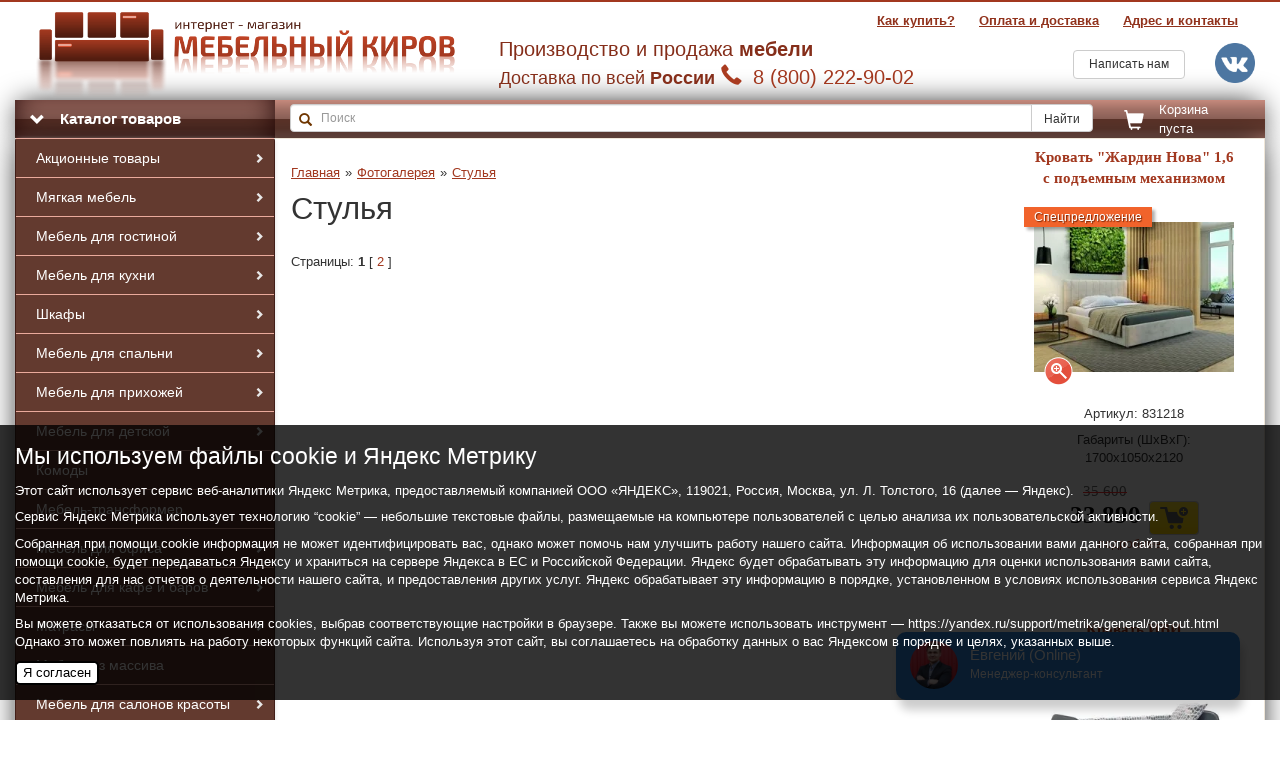

--- FILE ---
content_type: text/html; charset=utf-8
request_url: https://market-kirov.ru/stulya
body_size: 14270
content:

<!DOCTYPE html><html><head>
	
<meta charset="utf-8" />
<meta name="robots" content="all" />
<meta http-equiv="Content-Type" content="text/html; charset=UTF-8" />
<meta name="description" content="Стулья" />
<meta name="keywords" content="Стулья" />
<meta name="SKYPE_TOOLBAR" content="SKYPE_TOOLBAR_PARSER_COMPATIBLE" />
<meta name='yandex-verification' content='f3b0f53ca1de1198' />
<meta name="google-site-verification" content="BcCy4mCn92MjAoxlRn_W4WJgwpSvSFyWPkgqFEnQRxs" />
<meta name="viewport" content="width=device-width, initial-scale=1, maximum-scale=1, user-scalable=no">


<!-- VK Widget -->
<div id="vk_community_messages"></div>

<link href="//market-kirov.ru/t/images/img/ico.png" rel="shortcut icon" type="image/x-icon" />

<title>Стулья</title>
		<link rel="canonical" href="/stulya"/>
	<script type="text/javascript">
window.dataLayer = window.dataLayer || [];
</script>
<link rel="stylesheet" href="/t/v989/images/css/styles.css?v9">
<!-- HTML5 shim and Respond.js IE8 support of HTML5 elements and media queries -->
<!--[if lt IE 9]>
<script src="https://oss.maxcdn.com/libs/html5shiv/3.7.0/html5shiv.js"></script>
<script src="https://oss.maxcdn.com/libs/respond.js/1.3.0/respond.min.js"></script>
<![endif]-->


<script type="text/javascript">
	window.isOfficeClient = !!0;
	window.isDebug = function() {
        return window.isOfficeClient && location.search.indexOf('debug=1') !== -1;
    };
</script>

</head><body><div class="container-fluid"><header id="header" class="row"><div class="bg-2"></div><div class="bg-3"></div><div id="logo" class="col-lg-9 col-md-11 col-sm-4 col-xs-24"><a href="/" title="Мебельный киров">Интернет-магазин Мебельный Киров</a></div><nav class="col-lg-15 col-md-13 col-sm-20 col-xs-24 affix-top" role="navigation" data-spy="affix" data-offset-top="68"><ul class="nav nav-pills pull-right a-menu"><li class="tel hide"><a class="main_phone" href="tel:88002229002">  8 (800) 222-90-02</a></li><!--li class="tel hide"><a class="main_phone" href="tel:88332738667">  8 (8332) 73-86-67</a></li--><li class=""><a href="/address" >Адрес и контакты</a></li><li class=""><a href="/o-dostavke" >Оплата и доставка</a></li><li class=""><a href="/kak-zakazat" >Как купить?</a></li></ul></nav><div class="col-lg-15 col-md-13 col-sm-20 col-xs-24"><div class="row"><div class="contact-block col-lg-20 col-md-18 col-sm-18 col-xs-24"><p>Производство и продажа <strong>мебели</strong></p><p><small>Доставка по всей <strong>России</strong></small>&nbsp;<span class="glyphicon glyphicon-earphone"></span>&nbsp;<a class="main_phone" href="tel:88002229002">  8 (800) 222-90-02</a></p><!--a class="main_phone" href="tel:88332738667">  8 (8332) 73-86-67</a></p--></div><div class="col-lg-2 col-md-3 col-sm-3 col-xs-24"><a class="feedback-btn btn btn-default pull-right" href="/mailus">Написать нам</a></div><div class="col-lg-2 col-md-3 col-sm-3"><a href="https://vk.me/mebel.market.kirov"><i style="margin-top: 8px;content: url(http://market-kirov.ru/t/images/img/vk.png);height: 40px;width: 40px;"></i></a></div></div></div></header><div id="top-panel" class="row" data-spy="affix" data-offset-top="68"><ul class="nav container-fluid"><li class="search-block col-lg-16 col-lg-push-5 col-md-14 col-md-push-6 col-sm-14 col-sm-push-6 col-xs-17 col-xs-push-3"><form action="/shop/search" enctype="multipart/form-data"><div class="input-group"><input type="text" class="form-control " placeholder="Поиск" name="search_text" value=""/><span class="glyphicon glyphicon-search form-control-feedback"></span><span class="input-group-btn"><button class="btn btn-default" type="submit">Найти</button></span></div><re-captcha data-captcha="recaptcha"
     data-name="captcha"
     data-sitekey="6LcNwrMcAAAAAOCVMf8ZlES6oZipbnEgI-K9C8ld"
     data-lang="ru"
     data-rsize="invisible"
     data-type="image"
     data-theme="light"></re-captcha></form></li><li class="catalog-block col-lg-5 col-lg-pull-16 col-md-6 col-md-pull-14 col-sm-6 col-sm-pull-14 col-xs-3 col-xs-pull-17 "><a class="logo-mini-light" href="/"></a><a href="/shop"><span class="glyphicon glyphicon-chevron-down"></span>Каталог товаров</a><ul class="dlmenu" role="navigation">  <li   data-folder_id="190676406"><a href="/aktsionnyye-tovary"; >Акционные товары <span class="glyphicon glyphicon-chevron-right"></span></a><ul class="dlsubmenu"><li   data-folder_id="131634108"><a href="/myagkaya-mebel"; >Мягкая мебель </a></li><li   data-folder_id="131641308"><a href="/mebel-dlya-gostinoj"; >Мебель для гостиной </a></li><li   data-folder_id="131659508"><a href="/shkafy-3"; >Шкафы </a></li><li   data-folder_id="131694908"><a href="/mebel-dlya-spalni"; >Мебель для спальни </a></li><li   data-folder_id="131695108"><a href="/mebel-dlya-prihozhej"; >Мебель для прихожей </a></li><li   data-folder_id="131695308"><a href="/mebel-dlya-detskoj"; >Мебель для детской </a></li><li   data-folder_id="131698308"><a href="/mebel-dlya-ofisa"; >Мебель для офиса </a></li></ul></li><li   data-folder_id="149711406"><a href="/mebel/myagkaya-mebel"; >Мягкая мебель <span class="glyphicon glyphicon-chevron-right"></span></a><ul class="dlsubmenu"><li   data-folder_id="149711606"><a href="/mebel/divany"; >Диваны </a><ul class="dlsubmenu"><li   data-folder_id="149711806"><a href="/mebel/uglovyye-divany"; >Угловые диваны </a></li><li   data-folder_id="149712006"><a href="/mebel/divany-s-ottomankoy"; >Диваны с оттоманкой </a></li><li   data-folder_id="149712206"><a href="/mebel/pryamyye-divany"; >Прямые диваны </a></li><li   data-folder_id="149712406"><a href="/mebel/malogabaritnyye-divany"; >Малогабаритные диваны </a></li><li   data-folder_id="149712606"><a href="/mebel/modulnyye-divany"; >Модульные диваны </a></li><li   data-folder_id="149712806"><a href="/mebel/detskiye-divany"; >Детские диваны </a></li></ul></li><li   data-folder_id="149713006"><a href="/mebel/kresla"; >Кресла </a></li><li   data-folder_id="149713206"><a href="/mebel/pufiki"; >Пуфики </a></li><li   data-folder_id="149713406"><a href="/mebel/kresla-meshki"; >Кресла-мешки </a></li><li   data-folder_id="177173206"><a href="/kresla-kachalki"; >Кресла-качалки </a></li><li   data-folder_id="142770701"><a href="/raskladushki"; >Раскладушки </a></li></ul></li><li   data-folder_id="149713606"><a href="/mebel-dlya-gostinoy"; >Мебель для гостиной <span class="glyphicon glyphicon-chevron-right"></span></a><ul class="dlsubmenu"><li   data-folder_id="149713806"><a href="/mebel/gostinaya/stenki-s-complection"; >Гостиные </a><ul class="dlsubmenu"><li   data-folder_id="171229706"><a href="/gotovye-resheniya"; >Готовые решения </a></li><li   data-folder_id="171229906"><a href="/modulnye-gostinye"; >Модульные гостиные </a></li></ul></li><li   data-folder_id="149714006"><a href="/mebel/tumby-pod-televizor"; >Тумбы под ТВ </a></li><li   data-folder_id="149714206"><a href="/mebel/zhurnalnyye-stoliki"; >Журнальные столики </a></li><li   data-folder_id="149714406"><a href="/mebel/gostinaya/shkafy-i-stellazhi"; >Шкафы и стеллажи </a><ul class="dlsubmenu"><li   data-folder_id="149714606"><a href="/mebel/gostinaya/shkafy"; >Шкафы </a></li><li   data-folder_id="149714806"><a href="/mebel/gostinaya/stellazhi-i-polki"; >Стеллажи и полки </a></li><li   data-folder_id="149715006"><a href="/mebel/gostinaya/uglovyye-shkafy"; >Угловые шкафы </a></li><li   data-folder_id="149715206"><a href="/mebel/gostinaya/shkafy-penaly"; >Шкафы-пеналы </a></li></ul></li><li   data-folder_id="149715406"><a href="/mebel/gostinaya/tumby-i-komody"; >Тумбы и комоды </a></li><li   data-folder_id="149715606"><a href="/mebel/podstavki-dlya-tsvetov"; >Подставки для цветов </a></li></ul></li><li   data-folder_id="149718606"><a href="/mebel/kukhnya"; >Мебель для кухни <span class="glyphicon glyphicon-chevron-right"></span></a><ul class="dlsubmenu"><li   data-folder_id="149718806"><a href="/mebel/gotovyye-kukhonnyye-garnitury"; >Готовые кухонные гарнитуры </a></li><li   data-folder_id="370627206"><a href="/modulnyye-kukhonnyye-garnitury"; >Модульные кухонные гарнитуры </a><ul class="dlsubmenu"><li   data-folder_id="25261886"><a href="/moduli-dlya-kukhni"; >Модульные кухни Стендмебель </a></li><li   data-folder_id="109153307"><a href="/moduli-stendmebel"; >Модули Стендмебель </a></li><li   data-folder_id="11845706"><a href="/modulnye-kuhni-teks"; >Модульные кухни ТЭКС </a></li><li   data-folder_id="109153507"><a href="/moduli-teks"; >Модули ТЭКС </a></li><li   data-folder_id="127828907"><a href="/modulnye-kuhni-domani"; >Модульные кухни DOMANI </a></li><li   data-folder_id="127829307"><a href="/moduli-domani"; >Модули DOMANI </a></li><li   data-folder_id="220195109"><a href="/modulnye-kuhni-dsv"; >Модульные кухни ДСВ </a></li><li   data-folder_id="220424709"><a href="/moduli-dsv"; >Модули ДСВ </a></li></ul></li><li   data-folder_id="370628206"><a href="/bufety"; >Буфеты </a></li><li   data-folder_id="270506500"><a href="/obedennye-gruppy"; >Обеденные группы </a></li><li   data-folder_id="149719206"><a href="/mebel/kukhonnyye-ugolki-i-divany"; >Кухонные диваны и скамьи </a></li><li   data-folder_id="149719406"><a href="/mebel/obedennyye-stoly"; >Обеденные столы </a></li><li   data-folder_id="165085206"><a href="/obedennyye-stoly-iz-massiva"; >Обеденные столы из массива </a></li><li   data-folder_id="149719606"><a href="/mebel/kukhnya/stulya"; >Стулья </a></li><li   data-folder_id="149719806"><a href="/mebel/kukhnya/taburety"; >Табуреты </a></li><li   data-folder_id="149720006"><a href="/mebel/kukhnya/barnyye-stulya"; >Барные стулья </a></li><li   data-folder_id="191830006"><a href="/stulya-iz-massiva"; >Стулья из массива </a></li><li   data-folder_id="222280206"><a href="/kukhonnyye-moyki"; >Кухонные мойки </a></li></ul></li><li   data-folder_id="194041107"><a href="/shkafy-2"; >Шкафы <span class="glyphicon glyphicon-chevron-right"></span></a><ul class="dlsubmenu"><li   data-folder_id="194041307"><a href="/shkafy-kupe-2"; >Шкафы-купе </a><ul class="dlsubmenu"><li   data-folder_id="194041507"><a href="/pryamye-shkafy-kupe"; >Прямые шкафы-купе </a></li><li   data-folder_id="194041707"><a href="/uglovye-shkafy-kupe"; >Угловые шкафы-купе </a></li></ul></li><li   data-folder_id="194054507"><a href="/raspashnye-shkafy"; >Распашные шкафы </a><ul class="dlsubmenu"><li   data-folder_id="868380313"><a href="/dvustvorchatye-shkafy"; >Двустворчатые шкафы </a></li><li   data-folder_id="868380513"><a href="/trehstvorchatye-shkafy"; >Трехстворчатые шкафы </a></li><li   data-folder_id="868380913"><a href="/chetyrehstvorchatye-shkafy"; >Четырехстворчатые шкафы </a></li><li   data-folder_id="868381113"><a href="/pyatistvorchatye-shkafy"; >Пятистворчатые шкафы </a></li><li   data-folder_id="868381313"><a href="/uglovye-shkafy"; >Угловые шкафы </a></li></ul></li><li   data-folder_id="868415713"><a href="/penaly-1"; >Пеналы </a></li><li   data-folder_id="868444313"><a href="/stellazhi-1"; >Стеллажи </a></li></ul></li><li   data-folder_id="149716006"><a href="/mebel/spalnya"; >Мебель для спальни <span class="glyphicon glyphicon-chevron-right"></span></a><ul class="dlsubmenu"><li   data-folder_id="149716206"><a href="/mebel/spalnyye-garnitury"; >Спальные гарнитуры </a></li><li   data-folder_id="149716406"><a href="/mebel/spalnya/krovati"; >Кровати </a></li><li   data-folder_id="149716606"><a href="/mebel/ortopedicheskiye-osnovaniya-dlya-krovatey"; >Основания для кроватей </a></li><li   data-folder_id="149716806"><a href="/mebel/spalnya/tumby-i-komody"; >Тумбы и комоды для спальни </a></li><li   data-folder_id="149717006"><a href="/mebel/spalnya/shkafy-dlya-odezhdy"; >Шкафы для одежды </a><ul class="dlsubmenu"><li   data-folder_id="149717206"><a href="/mebel/spalnya/uglovyye-shkafy"; >Угловые шкафы </a></li><li   data-folder_id="149717406"><a href="/mebel/spalnya/shkafy"; >Шкафы </a></li><li   data-folder_id="149717606"><a href="/mebel/shkafy-penaly"; >Шкафы-пеналы </a></li></ul></li><li   data-folder_id="149717806"><a href="/mebel/tualetnyye-stoliki"; >Туалетные столики </a></li><li   data-folder_id="149718206"><a href="/mebel/spalnya/zerkala"; >Зеркала </a></li><li   data-folder_id="149718406"><a href="/mebel/banketki"; >Банкетки </a></li><li   data-folder_id="151829406"><a href="/mebel/polki-dlya-spalni"; >Полки для спальни </a></li><li   data-folder_id="178158406"><a href="/aksessuary-1"; >Аксессуары </a></li><li   data-folder_id="178162006"><a href="/stellazhi"; >Стеллажи </a></li><li   data-folder_id="178402406"><a href="/prikrovatnyye-stoliki"; >Прикроватные столики </a></li></ul></li><li   data-folder_id="149720206"><a href="/mebel/prikhozhaya"; >Мебель для прихожей <span class="glyphicon glyphicon-chevron-right"></span></a><ul class="dlsubmenu"><li   data-folder_id="149720406"><a href="/mebel/nabory-mebeli-dlya-prikhozhikh"; >Наборы мебели для прихожей </a></li><li   data-folder_id="149720606"><a href="/mebel/tumby-dlya-obuvi-i-komody"; >Тумбы для обуви и комоды </a></li><li   data-folder_id="243982709"><a href="/obuvnicy"; >Обувницы </a></li><li   data-folder_id="149720806"><a href="/mebel/prikhozhaya/shkafy-i-stellazhi"; >Шкафы и стеллажи </a><ul class="dlsubmenu"><li   data-folder_id="149721006"><a href="/mebel/prikhozhaya/stellazhi-i-polki"; >Стеллажи и полки </a></li></ul></li><li   data-folder_id="149721206"><a href="/mebel/prikhozhaya/veshalki"; >Вешалки </a></li><li   data-folder_id="149721406"><a href="/mebel/prikhozhaya/zerkala"; >Зеркала </a></li></ul></li><li   data-folder_id="149721806"><a href="/mebel/detskaya"; >Мебель для детской <span class="glyphicon glyphicon-chevron-right"></span></a><ul class="dlsubmenu"><li   data-folder_id="149722006"><a href="/nabory-mebeli-dlya-detskoy"; >Наборы мебели для детской </a></li><li   data-folder_id="149722206"><a href="/mebel/pismennyye-i-kompyuternyye-stoly"; >Письменные и компьютерные столы </a></li><li   data-folder_id="149722406"><a href="/mebel/detskiye/krovati"; >Детские кровати </a></li><li   data-folder_id="149722606"><a href="/mebel/krovati-dlya-novorozhdennykh"; >Кровати для новорожденных </a></li><li   data-folder_id="149722806"><a href="/mebel/detskaya/shkafy-i-stellazhi"; >Шкафы и стеллажи </a></li><li   data-folder_id="149723006"><a href="/mebel/myagkaya-mebel-dlya-detskoy"; >Мягкая мебель для детской </a></li><li   data-folder_id="151827006"><a href="/mebel/polki"; >Полки </a></li><li   data-folder_id="151827406"><a href="/mebel/tumby-i-komody"; >Тумбы и комоды </a></li><li   data-folder_id="178151006"><a href="/zerkalo-14"; >Зеркало </a></li><li   data-folder_id="178152206"><a href="/aksessuary"; >Аксессуары </a></li><li   data-folder_id="178203406"><a href="/lestnitsy"; >Лестницы </a></li><li   data-folder_id="186973406"><a href="/pelenalnyye-komody"; >Пеленальные комоды </a></li><li   data-folder_id="121488704"><a href="/stulya-2"; >Стулья </a></li></ul></li><li   data-folder_id="243967709"><a href="/komody-1"; >Комоды </a></li><li   data-folder_id="185653406"><a href="/mebel-transformer"; >Мебель-трансформер </a></li><li   data-folder_id="149723206"><a href="/mebel/ofis"; >Мебель для офиса <span class="glyphicon glyphicon-chevron-right"></span></a><ul class="dlsubmenu"><li   data-folder_id="149723406"><a href="/mebel/myagkaya-mebel-dlya-ofisa"; >Мягкая мебель для офиса </a></li><li   data-folder_id="149723606"><a href="/mebel/ofis/shkafy"; >Шкафы и стеллажи </a></li><li   data-folder_id="149723806"><a href="/mebel/ofis/pismennyye-i-kompyuternyye-stoly"; >Письменные и компьютерные столы </a></li><li   data-folder_id="149724006"><a href="/mebel/ofisnyye-kresla"; >Офисные кресла и стулья </a><ul class="dlsubmenu"><li   data-folder_id="149724206"><a href="/mebel/kresla-rukovoditelya"; >Кресла руководителя </a></li><li   data-folder_id="149724406"><a href="/mebel/kresla-operatora"; >Кресла и стулья оператора </a></li></ul></li></ul></li><li   data-folder_id="149724806"><a href="/mebel/kafe-i-bary"; >Мебель для кафе и баров <span class="glyphicon glyphicon-chevron-right"></span></a><ul class="dlsubmenu"><li   data-folder_id="149725006"><a href="/mebel/stulya-dlya-kafe"; >Стулья для кафе </a></li><li   data-folder_id="149725206"><a href="/mebel/kafe-i-bary/barnyye-stulya"; >Барные стулья </a></li><li   data-folder_id="149726206"><a href="/mebel/kafe-i-bary/myagkaya-mebel"; >Мягкая мебель </a></li></ul></li><li   data-folder_id="173042006"><a href="/matrasy"; >Матрасы <span class="glyphicon glyphicon-chevron-right"></span></a><ul class="dlsubmenu"><li   data-folder_id="173042406"><a href="/pruzhinnyye-matrasy"; >Пружинные матрасы </a><ul class="dlsubmenu"><li   data-folder_id="194023006"><a href="/zavisimyye-pruzhiny"; >Зависимые пружины </a></li><li   data-folder_id="194023206"><a href="/nezavisimyye-pruzhiny"; >Независимые пружины </a></li></ul></li><li   data-folder_id="173042606"><a href="/bespruzhinnyye-matrasy"; >Беспружинные матрасы </a></li><li   data-folder_id="173042806"><a href="/detskiye-matrasy"; >Детские матрасы </a></li><li   data-folder_id="276965686"><a href="/matrasy-garmoniya-snov"; >Матрасы Гармония Снов </a></li><li   data-folder_id="349733105"><a href="/matrasy-askona"; >Матрасы Аскона </a></li></ul></li><li   data-folder_id="200715006"><a href="/mebel-iz-massiva"; >Мебель из массива </a></li><li   data-folder_id="371286606"><a href="/mebel-dlya-salonov-krasoty"; >Мебель для салонов красоты <span class="glyphicon glyphicon-chevron-right"></span></a><ul class="dlsubmenu"><li   data-folder_id="371289006"><a href="/kushetki-kosmetologicheskiye-bez-vyreza"; >Косметологические кушетки (без выреза) </a></li><li   data-folder_id="371289206"><a href="/massazhnyye-stoly-s-vyrezom"; >Массажные столы (с вырезом) </a></li><li   data-folder_id="371289406"><a href="/kresla-kosmetologicheskiye-anatomicheskiye"; >Косметологические кресла (анатомические) </a></li><li   data-folder_id="371289606"><a href="/tatu-podstavki-kholdery"; >Тату подставки (холдеры) </a></li><li   data-folder_id="371289806"><a href="/kosmetologicheskiye-telezhki"; >Косметологические тележки </a></li><li   data-folder_id="371290206"><a href="/manikyurnyye-stoly"; >Маникюрные столы </a></li><li   data-folder_id="371290406"><a href="/stulya-1"; >Стулья и кресла </a></li><li   data-folder_id="371290606"><a href="/procheye"; >Освещение </a></li></ul></li><li   data-folder_id="98637705"><a href="/mebel-iz-rotanga"; >Садовая мебель </a></li><li   data-folder_id="370023909"><a href="/interernye-resheniya"; >Интерьерные решения</a></li></ul></li><li class="cart-block col-lg-3 col-md-4 col-sm-4 col-xs-4">
	<a id="shop2-cart-preview" href="/shop/cart">
		<span class="glyphicon glyphicon-shopping-cart"></span>
				<p>Корзина</br>пуста</p>
		<span class="hide" id="cart-total_amount">0</span>
			</a></li></ul></div><div id="wrapper" class="row mod-index"><div class="col-lg-14 col-lg-push-5 col-md-12 col-md-push-6 col-sm-12 col-sm-push-6" id="main_column"><div class="top-block"><div class="breadcrumbs clearfix"><a  href="/">Главная</a><span class="delimiter">&raquo;</span><a  href="/gallery">Фотогалерея</a><span class="delimiter">&raquo;</span><a  href="/stulya">Стулья</a></div></div><article id="content"><h1>Стулья </h1>


<style>
table.gallery td {padding: 10px; text-align: center; font: normal 11px Arial, sans-serif}
table.gallery td img {padding: 10px; border: 1px solid #ccc; cursor: pointer; margin-bottom: 5px;}
</style>


<table class="gallery" border="0">
	<tr>
			</tr>
</table>
<br>

Страницы:





  <b>1</b>    [ <a href="/stulya?p=1">2</a> ]  
</article></div><aside class="col-lg-5 col-lg-pull-14 col-md-6 col-md-pull-12 col-sm-6 col-sm-pull-12" id="left_column"></aside><aside class="col-lg-5 col-md-6 col-sm-6" id="right_column">	
	
				
					
					
					
					
					
				
																																																						<form method="post" action="/shop?mode=cart&amp;action=add"accept-charset="utf-8"class="shop2-product-item product-item-thumb col-lg-24"><input type="hidden" name="kind_id" value="1994181706" /><input type="hidden" name="product_id" value="1557889106" /><input type="hidden" name="meta" value="{&quot;height&quot;:1050,&quot;width&quot;:1700,&quot;depth&quot;:2120}" /><div class="product-top"><div class="product-name" ><a href="/krovat-zhardin-nova-1-6-s-pod-emnym-mehanizmom">Кровать "Жардин Нова" 1,6 с подъемным механизмом</a></div><div class="product-image" itemscope itemtype="http://schema.org/ImageObject"><a href="/krovat-zhardin-nova-1-6-s-pod-emnym-mehanizmom"data-fresco-group="index-galery"title="Кровать &quot;Жардин Нова&quot; 1,6 с подъемным механизмом"itemprop="contentUrl"><img src="/thumb/2/d2-u_I8GOISTHUXdJXWzDg/280r200/d/photo_2022-12-15_09-15-29.jpg"alt="Кровать &quot;Жардин Нова&quot; 1,6 с подъемным механизмом"itemprop='thumbnail'/></a><div class="product-label"><div><span class="product-spec">Спецпредложение</span></div><div class="product-flag" style="text-align: left;"><div style="background: ;"></div><div style="background: ;"></div></div></div><span class="icon-zoom fresco" data-fresco-group="index-galery" data-fresco-caption='<div class="zoom-main"><div class="product-name"><a href="/krovat-zhardin-nova-1-6-s-pod-emnym-mehanizmom">Кровать "Жардин Нова" 1,6 с подъемным механизмом</a></div><br><br><input type="hidden" name="kind_id" value="1994181706" /><div class="price-current"><span data-buy="0"></span>
	<div class="price-current">
					<span></span>
			<strong >33&nbsp;890</strong> 
		
													
	</div>
</div>
			<button class="shop2-product-btn type-3 buy" type="submit">
			<span>Купить</span>
		</button>
		
		
		
				
		
		
	


<input type="hidden" value="831218" name="article" />
<input type="hidden" value="Кровать &quot;Жардин Нова&quot; 1,6 с подъемным механизмом" name="name" />
<input type="hidden" value="Мебельная фабрика РЕЛАКС" name="brand" />
<input type="hidden" value="" name="category" />
<input type="hidden" value="33890" name="price" />
<input type="hidden" value="1" name="quantity" />

<input type="hidden" value="Кровать &quot;Жардин Нова&quot; 1,6 с подъемным механизмом" name="product_name" />
<input type="hidden" value="http://market-kirov.ru/krovat-zhardin-nova-1-6-s-pod-emnym-mehanizmom" name="product_link" /></div>' href="/d/photo_2022-12-15_09-15-29.jpg"></span></div><div><span>Артикул:&nbsp;831218</span></div><div class="product-size"><p>Габариты (ШхВхГ): <span>1700x1050x2120</span></p></div><div class="product-mechanism"></div></div><div class="product-bot"><div class="product-price" data-kind_id="1994181706">

		
	<div 
	class="price-old ">
		<span >
			<strong>35&nbsp;600</strong>
															</span>
	</div>

	<span data-buy="0"></span>
	<div class="price-current">
					<span></span>
			<strong >33&nbsp;890</strong> 
		
													
	</div>
</div>
			<button class="shop2-product-btn type-2 buy" type="submit">
			<span>Купить</span>
		</button>
		
		
		
				
		
		
	


<input type="hidden" value="831218" name="article" />
<input type="hidden" value="Кровать &quot;Жардин Нова&quot; 1,6 с подъемным механизмом" name="name" />
<input type="hidden" value="Мебельная фабрика РЕЛАКС" name="brand" />
<input type="hidden" value="" name="category" />
<input type="hidden" value="33890" name="price" />
<input type="hidden" value="1" name="quantity" />

<input type="hidden" value="Кровать &quot;Жардин Нова&quot; 1,6 с подъемным механизмом" name="product_name" />
<input type="hidden" value="http://market-kirov.ru/krovat-zhardin-nova-1-6-s-pod-emnym-mehanizmom" name="product_link" /></br><small><a href="/krovat-zhardin-nova-1-6-s-pod-emnym-mehanizmom">подробнее...</a></small></div><re-captcha data-captcha="recaptcha"
     data-name="captcha"
     data-sitekey="6LcNwrMcAAAAAOCVMf8ZlES6oZipbnEgI-K9C8ld"
     data-lang="ru"
     data-rsize="invisible"
     data-type="image"
     data-theme="light"></re-captcha></form>																																																		<form method="post" action="/shop?mode=cart&amp;action=add"accept-charset="utf-8"class="shop2-product-item product-item-thumb col-lg-24"><input type="hidden" name="kind_id" value="1044111107" /><input type="hidden" name="product_id" value="838028307" /><input type="hidden" name="meta" value="{&quot;height&quot;:660,&quot;width&quot;:1710,&quot;depth&quot;:810}" /><div class="product-top"><div class="product-name" ><a href="/krovat-ivi-2">Кровать ИВИ</a></div><div class="product-image" itemscope itemtype="http://schema.org/ImageObject"><a href="/krovat-ivi-2"data-fresco-group="index-galery"title="Кровать ИВИ"itemprop="contentUrl"><img src="/thumb/2/35fCP2CTBclgu7ofrU_Nnw/280r200/d/18a8fe8028f4bfcb0c55efcceaf41f15f4002de9.jpg"alt="Кровать ИВИ"itemprop='thumbnail'/></a><div class="product-label"><div><span class="product-spec">Спецпредложение</span></div><div class="product-flag" style="text-align: left;"><div style="background: ;"></div></div></div><span class="icon-zoom fresco" data-fresco-group="index-galery" data-fresco-caption='<div class="zoom-main"><div class="product-name"><a href="/krovat-ivi-2">Кровать ИВИ</a></div><br><br><input type="hidden" name="kind_id" value="1044111107" /><div class="price-current"><span data-buy="0"></span>
	<div class="price-current">
					<span></span>
			<strong >16&nbsp;200</strong> 
		
													
	</div>
</div>
			<button class="shop2-product-btn type-3 buy" type="submit">
			<span>Купить</span>
		</button>
		
		
		
				
		
		
	


<input type="hidden" value="salemi066" name="article" />
<input type="hidden" value="Кровать ИВИ" name="name" />
<input type="hidden" value="Мебельная фабрика МИРЛАЧЕВА" name="brand" />
<input type="hidden" value="" name="category" />
<input type="hidden" value="16200" name="price" />
<input type="hidden" value="1" name="quantity" />

<input type="hidden" value="Кровать ИВИ" name="product_name" />
<input type="hidden" value="http://market-kirov.ru/krovat-ivi-2" name="product_link" /></div>' href="/d/18a8fe8028f4bfcb0c55efcceaf41f15f4002de9.jpg"></span></div><div><span>Артикул:&nbsp;salemi066</span></div><div class="product-size"><p>Габариты (ШхВхГ): <span>1710x660x810</span></p></div><div class="product-mechanism"></div></div><div class="product-bot"><div class="product-price" data-kind_id="1044111107">

		
	<div 
	class="price-old ">
		<span >
			<strong>23&nbsp;510</strong>
															</span>
	</div>

	<span data-buy="0"></span>
	<div class="price-current">
					<span></span>
			<strong >16&nbsp;200</strong> 
		
													
	</div>
</div>
			<button class="shop2-product-btn type-2 buy" type="submit">
			<span>Купить</span>
		</button>
		
		
		
				
		
		
	


<input type="hidden" value="salemi066" name="article" />
<input type="hidden" value="Кровать ИВИ" name="name" />
<input type="hidden" value="Мебельная фабрика МИРЛАЧЕВА" name="brand" />
<input type="hidden" value="" name="category" />
<input type="hidden" value="16200" name="price" />
<input type="hidden" value="1" name="quantity" />

<input type="hidden" value="Кровать ИВИ" name="product_name" />
<input type="hidden" value="http://market-kirov.ru/krovat-ivi-2" name="product_link" /></br><small><a href="/krovat-ivi-2">подробнее...</a></small></div><re-captcha data-captcha="recaptcha"
     data-name="captcha"
     data-sitekey="6LcNwrMcAAAAAOCVMf8ZlES6oZipbnEgI-K9C8ld"
     data-lang="ru"
     data-rsize="invisible"
     data-type="image"
     data-theme="light"></re-captcha></form>																																																					<form method="post" action="/shop?mode=cart&amp;action=add"accept-charset="utf-8"class="shop2-product-item product-item-thumb col-lg-24"><input type="hidden" name="kind_id" value="80163708" /><input type="hidden" name="product_id" value="65083108" /><input type="hidden" name="meta" value="{&quot;height&quot;:800,&quot;width&quot;:930,&quot;depth&quot;:820}" /><div class="product-top"><div class="product-name" ><a href="/divan-danya-750-4">Диван ДАНЯ-750</a></div><div class="product-image" itemscope itemtype="http://schema.org/ImageObject"><a href="/divan-danya-750-4"data-fresco-group="index-galery"title="Диван ДАНЯ-750"itemprop="contentUrl"><img src="/thumb/2/hcTql8FI-E6x6mmgk6mP1w/280r200/d/577d988f626e02ce9d7f07a6c09d38eea1501134.jpg"alt="Диван ДАНЯ-750"itemprop='thumbnail'/></a><div class="product-label"><div><span class="product-spec">Спецпредложение</span></div><div class="product-flag" style="text-align: left;"><div style="background: ;"></div></div></div><span class="icon-zoom fresco" data-fresco-group="index-galery" data-fresco-caption='<div class="zoom-main"><div class="product-name"><a href="/divan-danya-750-4">Диван ДАНЯ-750</a></div><br><br><input type="hidden" name="kind_id" value="80163708" /><div class="price-current"><span data-buy="0"></span>
	<div class="price-current">
					<span></span>
			<strong >16&nbsp;900</strong> 
		
													
	</div>
</div>
			<button class="shop2-product-btn type-3 buy" type="submit">
			<span>Купить</span>
		</button>
		
		
		
				
		
		
	


<input type="hidden" value="salemi086" name="article" />
<input type="hidden" value="Диван ДАНЯ-750" name="name" />
<input type="hidden" value="Мебельная фабрика МИРЛАЧЕВА" name="brand" />
<input type="hidden" value="" name="category" />
<input type="hidden" value="16900" name="price" />
<input type="hidden" value="1" name="quantity" />

<input type="hidden" value="Диван ДАНЯ-750" name="product_name" />
<input type="hidden" value="http://market-kirov.ru/divan-danya-750-4" name="product_link" /></div>' href="/d/577d988f626e02ce9d7f07a6c09d38eea1501134.jpg"></span></div><div><span>Артикул:&nbsp;salemi086</span></div><div class="product-size"><p>Габариты (ШхВхГ): <span>930x800x820</span></p></div><div class="product-mechanism"></div></div><div class="product-bot"><div class="product-price" data-kind_id="80163708">

		
	<div 
	class="price-old ">
		<span >
			<strong>20&nbsp;700</strong>
															</span>
	</div>

	<span data-buy="0"></span>
	<div class="price-current">
					<span></span>
			<strong >16&nbsp;900</strong> 
		
													
	</div>
</div>
			<button class="shop2-product-btn type-2 buy" type="submit">
			<span>Купить</span>
		</button>
		
		
		
				
		
		
	


<input type="hidden" value="salemi086" name="article" />
<input type="hidden" value="Диван ДАНЯ-750" name="name" />
<input type="hidden" value="Мебельная фабрика МИРЛАЧЕВА" name="brand" />
<input type="hidden" value="" name="category" />
<input type="hidden" value="16900" name="price" />
<input type="hidden" value="1" name="quantity" />

<input type="hidden" value="Диван ДАНЯ-750" name="product_name" />
<input type="hidden" value="http://market-kirov.ru/divan-danya-750-4" name="product_link" /></br><small><a href="/divan-danya-750-4">подробнее...</a></small></div><re-captcha data-captcha="recaptcha"
     data-name="captcha"
     data-sitekey="6LcNwrMcAAAAAOCVMf8ZlES6oZipbnEgI-K9C8ld"
     data-lang="ru"
     data-rsize="invisible"
     data-type="image"
     data-theme="light"></re-captcha></form>									</aside></div>			
<footer class="row" id="footer">
	
<div class="col-xs-24 col-sm-9 col-md-7 col-lg-6">
	<!-- VK Widget -->
	<div id="vk_groups"></div>
	<script type="text/javascript">
	
	window._callbacks = (window._callbacks || []).concat([function () {
		VK.Widgets.Group("vk_groups",  {mode: 3, no_cover: 1, width: 264}, 47477789);
	}]);
	
	</script>
</div>
<div class="col-xs-24 col-sm-6 col-md-6 col-lg-6">
	<h3>О компании</h3>
	<ul class="list-unstyled">
					<li><a href="/catalog">Продукция Кировских производителей</a></li>
					<li><a href="/gallery">Фотогалерея</a></li>
					<li><a href="/note">Полезные статьи</a></li>
					<li><a href="/proizvoditeli_mebeli">Производители мебели г. Киров</a></li>
			</ul>
</div>
<div class="col-xs-24 col-sm-6 col-md-6 col-lg-6">
	<h3>Покупателям</h3>
		<ul class="list-unstyled">
			<li class="tel hide"><a class="main_phone" href="tel:88002229002">  8 (800) 222-90-02</a></li><!--li class="tel hide"><a class="main_phone" href="tel:88332738667">  8 (8332) 73-86-67</a></li--><li class=""><a href="/address" >Адрес и контакты</a></li><li class=""><a href="/o-dostavke" >Оплата и доставка</a></li><li class=""><a href="/kak-zakazat" >Как купить?</a></li>
			<li class="">
				<a href="/privacy_policy" target="_blank">Политика конфиденциальности</a>
			</li>
		</ul>
</div>
<hr>
<div class="copy">&copy; 2010 - 2026 Мебельный Киров
	</div>
<div class="col-md-24 count hide">
	<!--script src="https://vk.com/js/api/openapi.js?150" type="text/javascript"></script-->
<script type="text/javascript" src="//market-kirov.ru/t/images/js/jquery.js"></script>
<script src="https://forma.tinkoff.ru/static/onlineScript.js"></script>
<script type="text/javascript" src="https://cdn.rawgit.com/leafo/sticky-kit/v1.1.2/jquery.sticky-kit.min.js"></script>
<script type="text/javascript" src="//market-kirov.ru/t/images/js/navigator.js?v8"></script>
<script type="text/javascript" src="//market-kirov.ru/t/images/js/jquery.easing.js"></script>
<script type="text/javascript" src="//market-kirov.ru/t/images/js/bootstrap.min.js"></script>
<script type="text/javascript" src="//market-kirov.ru/t/images/js/bootstrap-toolkit.min.js"></script>


<script type='text/javascript' src='/shared/s3/js/cookie.js'></script>
<script type="text/javascript" src="/shared/s3/js/lang/ru.js"></script>
<script type="text/javascript" src="//market-kirov.ru/t/images/js/shop2.2.js?v25"></script>

<script type="text/javascript">shop2.init({"productRefs": null,"apiHash": {"getSearchMatches":"189fdf27c25c42f777294257f73cc60b","getFolderCustomFields":"aba575497589efe605559bb4f863105d","getProductListItem":"9163108ec8af6a7bc177f5dbe5751874","cartAddItem":"62041f3473495157aafcbc23bf26d2a6","cartRemoveItem":"f4e1d5c5d332e9cd1e41bfa71a8d6de9","cartUpdate":"b8693f31484256a7de81da948ed121f2","cartRemoveCoupon":"5a83e8cb00c7f5d2791b73849f8023a0","cartAddCoupon":"8d2adc164946071192831e19a044c1cb","deliveryCalc":"736f7e4bfb1dd7278cadfb35397f1e90","printOrder":"0cbc543824f7442cb58b9bdef2a0d37f","cancelOrder":"47203a662f1c0b94fadb3bdab3463988","cancelOrderNotify":"9572005ca6dd3fe232cfbd7f24b1945a","repeatOrder":"54ca6ead8043db949e81ed16b6300b0f","paymentMethods":"c2ae609049d821b7ca0b281bece63e49","compare":"a2c2b8c4711d1a16cc523b1128899abb","getPromoProducts":"84fe727a1abe847ca3cf721d8ec2af54"},"verId": 988844,"mode": "index","ajaxmod": false,"multi_sort": false,"lazy_load_subpages": true,"step": "","uri": "/shop","IMAGES_DIR": "/d/","my": {"show_sections":true},"roistat": "","folders": null});</script>
<script type="text/javascript" src="//market-kirov.ru/t/images/js/fresco.js"></script>
<link rel="stylesheet" type="text/css" href="//market-kirov.ru/t/images/css/fresco.css"/>

<script type="text/javascript" src="//market-kirov.ru/t/images/js/scripts.js?v64"></script>
<script type="text/javascript" src="//market-kirov.ru/t/images/js/cookie.ya.metrika.js?v2"></script>
<script type="text/javascript" src="//vk.com/js/api/openapi.js?155"></script>

<script>

  VK.Retargeting.Init("VK-RTRG-206936-ae7WX");
  if (window._callbacks) {
  	while (window._callbacks.length) {
  		window._callbacks.shift()()
  	}
  }


</script>
	<script type="text/javascript" src="//market-kirov.ru/t/images/js/shop-cart.js?v11"></script>
	<script type="text/javascript" src="//market-kirov.ru/t/images/js/tinkoff.js?v15"></script>

<!-- Yandex.Metrika informer -->
<a href="https://metrika.yandex.ru/stat/?id=4523668&amp;from=informer"
target="_blank" rel="nofollow"><img src="https://informer.yandex.ru/informer/4523668/3_0_FFA020FF_FF8000FF_1_pageviews"
style="width:88px; height:31px; border:0;" alt="Яндекс.Метрика" title="Яндекс.Метрика: данные за сегодня (просмотры, визиты и уникальные посетители)" /></a>
<!-- /Yandex.Metrika informer -->

<!-- Yandex.Metrika counter -->
<script type="text/javascript" >
if (!isOfficeClient)
    (function (d, w, c) {
        (w[c] = w[c] || []).push(function() {
            try {
                w.yaCounter4523668 = new Ya.Metrika({
                    id:4523668,
                    clickmap:true,
                    trackLinks:true,
                    accurateTrackBounce:true,
                    webvisor:true,
                    ecommerce:"dataLayer"
                });
            } catch(e) { }
        });

        var n = d.getElementsByTagName("script")[0],
            s = d.createElement("script"),
            f = function () { n.parentNode.insertBefore(s, n); };
        s.type = "text/javascript";
        s.async = true;
        s.src = "https://mc.yandex.ru/metrika/watch.js";

        if (w.opera == "[object Opera]") {
            d.addEventListener("DOMContentLoaded", f, false);
        } else { f(); }
    })(document, window, "yandex_metrika_callbacks");
</script>
<noscript><div><img src="https://mc.yandex.ru/watch/4523668" style="position:absolute; left:-9999px;" alt="" /></div></noscript>
<!-- /Yandex.Metrika counter -->

<script type="application/javascript">
  (function (m, e, t, r, i, k, a) {
    k = e.createElement(t), a = e.getElementsByTagName(t)[0], k.async = 1, k.src = r, a.parentNode.insertBefore(k, a)
    m[i] = m[i] || function () {
      m[i].a = m[i].a || []
      return m[i].a.push(arguments)
    }
  })
  (window, document, 'script', 'https://i.aspro.market-kirov.ru/script/aspro.min.js?v=1', 'aspro')
  aspro('mk', 'init', { secure: true, venyoo: true });
</script>


<script>
  (function(i,s,o,g,r,a,m){i['GoogleAnalyticsObject']=r;i[r]=i[r]||function(){
  (i[r].q=i[r].q||[]).push(arguments)},i[r].l=1*new Date();a=s.createElement(o),
  m=s.getElementsByTagName(o)[0];a.async=1;a.src=g;m.parentNode.insertBefore(a,m)
  })(window,document,'script','https://www.google-analytics.com/analytics.js','ga');

  ga('create', 'UA-92772414-1', 'auto');
  ga('send', 'pageview');

</script>

<--!script>
if (!isOfficeClient) {
  (function(i,s,o,g,r,a,m){i['GoogleAnalyticsObject']=r;i[r]=i[r]||function(){
  (i[r].q=i[r].q||[]).push(arguments)},i[r].l=1*new Date();a=s.createElement(o),
  m=s.getElementsByTagName(o)[0];a.async=1;a.src=g;m.parentNode.insertBefore(a,m)
  })(window,document,'script','//www.google-analytics.com/analytics.js','ga');

  ga('create', 'UA-67004892-1', 'auto');
  ga('send', 'pageview');
  ga('require', 'ec');
}
</script-->

<!--script type="text/javascript">
if (!isOfficeClient)
(window.Image ? (new Image()) : document.createElement('img')).src = location.protocol + '//vk.com/rtrg?r=f6HYY2*cZ/AcJ3XO1tg0KBV0EMfbfDoJSV3JP0Iw1wE8mLNLHWBbAC7JOhYSAHR427BQcfdFUYPTwQpux3wfXHEb3SZjMaPJoT9*DF9o2TgQX3xKmH7qPncm921/aPKmnGSkl9IRILhGORPXDohTVBUY2NfUQB6B1yU7etff1ak-';
</script-->

<script type="text/javascript" src="//api.venyoo.ru/wnew.js?wc=venyoo/default/science&widget_id=6721162467082240"></script>

<script src="https://cdnjs.cloudflare.com/ajax/libs/ouibounce/0.0.12/ouibounce.min.js"></script>

<script type="text/javascript">
if (!isOfficeClient)
(window.Image ? (new Image()) : document.createElement('img')).src = 'https://vk.com/rtrg?p=VK-RTRG-206936-ae7WX';
</script>

<script type="text/javascript">!function(){var t=document.createElement("script");t.type="text/javascript",t.async=!0,t.src="https://vk.com/js/api/openapi.js?169",t.onload=function(){VK.Retargeting.Init("VK-RTRG-998312-5Zspl"),VK.Retargeting.Hit()},document.head.appendChild(t)}();</script><noscript><img src="https://vk.com/rtrg?p=VK-RTRG-998312-5Zspl" style="position:fixed; left:-999px;" alt=""/></noscript>

<!-- Rating@Mail.ru counter -->
<script type="text/javascript">
var _tmr = window._tmr || (window._tmr = []);
_tmr.push({id: "3055379", type: "pageView", start: (new Date()).getTime()});
(function (d, w, id) {
  if (d.getElementById(id)) return;
  var ts = d.createElement("script"); ts.type = "text/javascript"; ts.async = true; ts.id = id;
  ts.src = (d.location.protocol == "https:" ? "https:" : "http:") + "//top-fwz1.mail.ru/js/code.js";
  var f = function () {var s = d.getElementsByTagName("script")[0]; s.parentNode.insertBefore(ts, s);};
  if (w.opera == "[object Opera]") { d.addEventListener("DOMContentLoaded", f, false); } else { f(); }
})(document, window, "topmailru-code");
</script><noscript><div>
<img src="//top-fwz1.mail.ru/counter?id=3055379;js=na" style="border:0;position:absolute;left:-9999px;" alt="" />
</div></noscript>
<!-- //Rating@Mail.ru counter -->

window.dataLayer = window.dataLayer || [];

<!-- Top.Mail.Ru counter -->
<script type="text/javascript">
var _tmr = window._tmr || (window._tmr = []);
_tmr.push({id: "3305712", type: "pageView", start: (new Date()).getTime()});
(function (d, w, id) {
  if (d.getElementById(id)) return;
  var ts = d.createElement("script"); ts.type = "text/javascript"; ts.async = true; ts.id = id;
  ts.src = "https://top-fwz1.mail.ru/js/code.js";
  var f = function () {var s = d.getElementsByTagName("script")[0]; s.parentNode.insertBefore(ts, s);};
  if (w.opera == "[object Opera]") { d.addEventListener("DOMContentLoaded", f, false); } else { f(); }
})(document, window, "tmr-code");
</script>
<noscript><div><img src="https://top-fwz1.mail.ru/counter?id=3305712;js=na" style="position:absolute;left:-9999px;" alt="Top.Mail.Ru" /></div></noscript>
<!-- /Top.Mail.Ru counter -->

<!-- Top.Mail.Ru counter -->
<script type="text/javascript">
var _tmr = window._tmr || (window._tmr = []);
_tmr.push({id: "3655772", type: "pageView", start: (new Date()).getTime()});
(function (d, w, id) {
  if (d.getElementById(id)) return;
  var ts = d.createElement("script"); ts.type = "text/javascript"; ts.async = true; ts.id = id;
  ts.src = "https://top-fwz1.mail.ru/js/code.js";
  var f = function () {var s = d.getElementsByTagName("script")[0]; s.parentNode.insertBefore(ts, s);};
  if (w.opera == "[object Opera]") { d.addEventListener("DOMContentLoaded", f, false); } else { f(); }
})(document, window, "tmr-code");
</script>
<noscript><div><img src="https://top-fwz1.mail.ru/counter?id=3655772;js=na" style="position:absolute;left:-9999px;" alt="Top.Mail.Ru" /></div></noscript>
<!-- /Top.Mail.Ru counter -->

<script type="text/javascript">!function(){var t=document.createElement("script");t.type="text/javascript",t.async=!0,t.src='https://vk.com/js/api/openapi.js?169',t.onload=function(){VK.Retargeting.Init("VK-RTRG-1864085-hhWPV"),VK.Retargeting.Hit()},document.head.appendChild(t)}();</script><noscript><img src="https://vk.com/rtrg?p=VK-RTRG-1864085-hhWPV" style="position:fixed; left:-999px;" alt=""/></noscript>
<!--__INFO2026-01-23 09:54:46INFO__-->

<link href="/t/v989/images/site.addons.scss.css" rel="stylesheet" type="text/css" />
<script type="application/javascript">
	console.debug('mk: trigger events')
	
	$(function(){
	
		
	});
</script></div>
<!--div id="vk_groups_mk"></div-->
<!--div id="cookie_notification">
        <p>Чтобы расширить функциональные возможности сайта, персонализировать контент и улучшить пользовательский опыт, мы анализируем Ваши действия, используя и обрабатывая метаданные и файлы cookie. Оставаясь на сайте, Вы выражаете свое согласие на использование и обработку нами метаданных и файлов cookie.</p>
        <button class="btn btn-default button cookie_accept">Согласен(а)</button>
</div-->

<div class="cookie-notification cookie-notification_hidden_yes">
        <div class="cookie-notification__header">Мы используем файлы cookie и Яндекс Метрику</div>
        <div class="cookie-notification__body">
            <p>Этот сайт использует сервис веб-аналитики Яндекс Метрика, предоставляемый компанией ООО «ЯНДЕКС», 119021, Россия, Москва, ул. Л. Толстого, 16 (далее&nbsp;— Яндекс).</p>
	     <p>Сервис Яндекс Метрика использует технологию “cookie”&nbsp;— небольшие текстовые файлы, размещаемые на компьютере пользователей с целью анализа их пользовательской активности.</p>
            <p>Собранная при помощи cookie информация не может идентифицировать вас, однако может помочь нам улучшить работу нашего сайта. Информация об использовании вами данного сайта, собранная при помощи cookie, будет передаваться Яндексу и храниться на сервере Яндекса в ЕС и Российской Федерации. Яндекс будет обрабатывать эту информацию для оценки использования вами сайта, составления для нас отчетов о деятельности нашего сайта, и предоставления других услуг. Яндекс обрабатывает эту информацию в порядке, установленном в условиях использования сервиса Яндекс Метрика.</p>
            <p>Вы можете отказаться от использования cookies, выбрав соответствующие настройки в браузере. Также вы можете использовать инструмент&nbsp;— https://yandex.ru/support/metrika/general/opt-out.html Однако это может повлиять на работу некоторых функций сайта. Используя этот сайт, вы соглашаетесь на обработку данных о вас Яндексом в порядке и целях, указанных выше.</p>
	</div>
	<div class="cookie-notification__buttons">
		<button class="cookie-notification__button" id="yes">Я согласен</button>
	</div>
</div></footer></div>
<!-- assets.bottom -->
<!-- </noscript></script></style> -->
<script src="/my/s3/js/site.min.js?1768978399" ></script>
<script src="/my/s3/js/site/defender.min.js?1768978399" ></script>
<script>
(function(w, d, s, h, id) {
    w.roistatProjectId = id; w.roistatHost = h;
    var p = d.location.protocol == "https:" ? "https://" : "http://";
    var u = /^.*roistat_visit=[^;]+(.*)?$/.test(d.cookie) ? "/dist/module.js" : "/api/site/1.0/"+id+"/init?referrer="+encodeURIComponent(d.location.href);
    var js = d.createElement(s); js.charset="UTF-8"; js.async = 1; js.src = p+h+u; var js2 = d.getElementsByTagName(s)[0]; js2.parentNode.insertBefore(js, js2);
})(window, document, 'script', 'cloud.roistat.com', '801ec3e0c1433808efa6963919df4262');
</script>
<script >/*<![CDATA[*/
var megacounter_key="6462cfd24bed246468add0f70f9ed9a4";
(function(d){
    var s = d.createElement("script");
    s.src = "//counter.megagroup.ru/loader.js?"+new Date().getTime();
    s.async = true;
    d.getElementsByTagName("head")[0].appendChild(s);
})(document);
/*]]>*/</script>
<script >/*<![CDATA[*/
$ite.start({"sid":189380,"vid":988844,"aid":12847,"stid":4,"cp":21,"active":true,"domain":"market-kirov.ru","lang":"ru","trusted":false,"debug":false,"captcha":3,"onetap":[{"provider":"vkontakte","provider_id":"51968801","code_verifier":"YYDxZWD34Mj2mGZwgYjJYNNiIMOmyYQMQMMZx1zhkzD"}]});
/*]]>*/</script>
<!-- /assets.bottom -->
</body></html>

--- FILE ---
content_type: text/css
request_url: https://market-kirov.ru/t/v989/images/css/styles.css?v9
body_size: 52175
content:
@charset "utf-8";
/*! normalize.css v3.0.2 | MIT License | git.io/normalize */
html {
  font-family: sans-serif;
  -ms-text-size-adjust: 100%;
  -webkit-text-size-adjust: 100%;
}
body {
  margin: 0;
}
article,
aside,
details,
figcaption,
figure,
footer,
header,
hgroup,
main,
menu,
nav,
section,
summary {
  display: block;
}
audio,
canvas,
progress,
video {
  display: inline-block;
  vertical-align: baseline;
}
audio:not([controls]) {
  display: none;
  height: 0;
}
[hidden],
template {
  display: none;
}
a {
  background-color: transparent;
}
a:active,
a:hover {
  outline: 0;
}
abbr[title] {
  border-bottom: 1px dotted;
}
b,
strong {
  font-weight: bold;
}
dfn {
  font-style: italic;
}
h1 {
  font-size: 2em;
  margin: 0.67em 0;
}
mark {
  background: #ff0;
  color: #000;
}
small {
  font-size: 80%;
}
sub,
sup {
  font-size: 75%;
  line-height: 0;
  position: relative;
  vertical-align: baseline;
}
sup {
  top: -0.5em;
}
sub {
  bottom: -0.25em;
}
img {
  border: 0;
}
svg:not(:root) {
  overflow: hidden;
}
figure {
  margin: 1em 40px;
}
hr {
  -moz-box-sizing: content-box;
  box-sizing: content-box;
  height: 0;
}
pre {
  overflow: auto;
}
code,
kbd,
pre,
samp {
  font-family: monospace, monospace;
  font-size: 1em;
}
button,
input,
optgroup,
select,
textarea {
  color: inherit;
  font: inherit;
  margin: 0;
}
button {
  overflow: visible;
}
button,
select {
  text-transform: none;
}
button,
html input[type="button"],
input[type="reset"],
input[type="submit"] {
  -webkit-appearance: button;
  cursor: pointer;
}
button[disabled],
html input[disabled] {
  cursor: default;
}
button::-moz-focus-inner,
input::-moz-focus-inner {
  border: 0;
  padding: 0;
}
input {
  line-height: normal;
}
input[type="checkbox"],
input[type="radio"] {
  box-sizing: border-box;
  padding: 0;
}
input[type="number"]::-webkit-inner-spin-button,
input[type="number"]::-webkit-outer-spin-button {
  height: auto;
}
input[type="search"] {
  -webkit-appearance: textfield;
  -moz-box-sizing: content-box;
  -webkit-box-sizing: content-box;
  box-sizing: content-box;
}
input[type="search"]::-webkit-search-cancel-button,
input[type="search"]::-webkit-search-decoration {
  -webkit-appearance: none;
}
fieldset {
  border: 1px solid #c0c0c0;
  margin: 0 2px;
  padding: 0.35em 0.625em 0.75em;
}
legend {
  border: 0;
  padding: 0;
}
textarea {
  overflow: auto;
}
optgroup {
  font-weight: bold;
}
table {
  border-collapse: collapse;
  border-spacing: 0;
}
td,
th {
  padding: 0;
}
/*! Source: https://github.com/h5bp/html5-boilerplate/blob/master/src/css/main.css */
@media print {
  *,
  *:before,
  *:after {
    background: transparent !important;
    color: #000 !important;
    box-shadow: none !important;
    text-shadow: none !important;
  }
  a,
  a:visited {
    text-decoration: underline;
  }
  a[href]:after {
    content: " (" attr(href) ")";
  }
  abbr[title]:after {
    content: " (" attr(title) ")";
  }
  a[href^="#"]:after,
  a[href^="javascript:"]:after {
    content: "";
  }
  pre,
  blockquote {
    border: 1px solid #999;
    page-break-inside: avoid;
  }
  thead {
    display: table-header-group;
  }
  tr,
  img {
    page-break-inside: avoid;
  }
  img {
    max-width: 100% !important;
  }
  p,
  h2,
  h3 {
    orphans: 3;
    widows: 3;
  }
  h2,
  h3 {
    page-break-after: avoid;
  }
  select {
    background: #fff !important;
  }
  .navbar {
    display: none;
  }
  .btn > .caret,
  .dropup > .btn > .caret {
    border-top-color: #000 !important;
  }
  .label {
    border: 1px solid #000;
  }
  .table {
    border-collapse: collapse !important;
  }
  .table td,
  .table th {
    background-color: #fff !important;
  }
  .table-bordered th,
  .table-bordered td {
    border: 1px solid #ddd !important;
  }
}
@font-face {
  font-family: 'Glyphicons Halflings';
  src: url('../fonts/glyphicons-halflings-regular.eot');
  src: url('../fonts/glyphicons-halflings-regular.eot?#iefix') format('embedded-opentype'), url('../fonts/glyphicons-halflings-regular.woff2') format('woff2'), url('../fonts/glyphicons-halflings-regular.woff') format('woff'), url('../fonts/glyphicons-halflings-regular.ttf') format('truetype'), url('../fonts/glyphicons-halflings-regular.svg#glyphicons_halflingsregular') format('svg');
}
.glyphicon {
  position: relative;
  top: 1px;
  display: inline-block;
  font-family: 'Glyphicons Halflings';
  font-style: normal;
  font-weight: normal;
  line-height: 1;
  -webkit-font-smoothing: antialiased;
  -moz-osx-font-smoothing: grayscale;
}
.glyphicon-asterisk:before {
  content: "\2a";
}
.glyphicon-plus:before {
  content: "\2b";
}
.glyphicon-euro:before,
.glyphicon-eur:before {
  content: "\20ac";
}
.glyphicon-minus:before {
  content: "\2212";
}
.glyphicon-cloud:before {
  content: "\2601";
}
.glyphicon-envelope:before {
  content: "\2709";
}
.glyphicon-pencil:before {
  content: "\270f";
}
.glyphicon-glass:before {
  content: "\e001";
}
.glyphicon-music:before {
  content: "\e002";
}
.glyphicon-search:before {
  content: "\e003";
}
.glyphicon-heart:before {
  content: "\e005";
}
.glyphicon-star:before {
  content: "\e006";
}
.glyphicon-star-empty:before {
  content: "\e007";
}
.glyphicon-user:before {
  content: "\e008";
}
.glyphicon-film:before {
  content: "\e009";
}
.glyphicon-th-large:before {
  content: "\e010";
}
.glyphicon-th:before {
  content: "\e011";
}
.glyphicon-th-list:before {
  content: "\e012";
}
.glyphicon-ok:before {
  content: "\e013";
}
.glyphicon-remove:before {
  content: "\e014";
}
.glyphicon-zoom-in:before {
  content: "\e015";
}
.glyphicon-zoom-out:before {
  content: "\e016";
}
.glyphicon-off:before {
  content: "\e017";
}
.glyphicon-signal:before {
  content: "\e018";
}
.glyphicon-cog:before {
  content: "\e019";
}
.glyphicon-trash:before {
  content: "\e020";
}
.glyphicon-home:before {
  content: "\e021";
}
.glyphicon-file:before {
  content: "\e022";
}
.glyphicon-time:before {
  content: "\e023";
}
.glyphicon-road:before {
  content: "\e024";
}
.glyphicon-download-alt:before {
  content: "\e025";
}
.glyphicon-download:before {
  content: "\e026";
}
.glyphicon-upload:before {
  content: "\e027";
}
.glyphicon-inbox:before {
  content: "\e028";
}
.glyphicon-play-circle:before {
  content: "\e029";
}
.glyphicon-repeat:before {
  content: "\e030";
}
.glyphicon-refresh:before {
  content: "\e031";
}
.glyphicon-list-alt:before {
  content: "\e032";
}
.glyphicon-lock:before {
  content: "\e033";
}
.glyphicon-flag:before {
  content: "\e034";
}
.glyphicon-headphones:before {
  content: "\e035";
}
.glyphicon-volume-off:before {
  content: "\e036";
}
.glyphicon-volume-down:before {
  content: "\e037";
}
.glyphicon-volume-up:before {
  content: "\e038";
}
.glyphicon-qrcode:before {
  content: "\e039";
}
.glyphicon-barcode:before {
  content: "\e040";
}
.glyphicon-tag:before {
  content: "\e041";
}
.glyphicon-tags:before {
  content: "\e042";
}
.glyphicon-book:before {
  content: "\e043";
}
.glyphicon-bookmark:before {
  content: "\e044";
}
.glyphicon-print:before {
  content: "\e045";
}
.glyphicon-camera:before {
  content: "\e046";
}
.glyphicon-font:before {
  content: "\e047";
}
.glyphicon-bold:before {
  content: "\e048";
}
.glyphicon-italic:before {
  content: "\e049";
}
.glyphicon-text-height:before {
  content: "\e050";
}
.glyphicon-text-width:before {
  content: "\e051";
}
.glyphicon-align-left:before {
  content: "\e052";
}
.glyphicon-align-center:before {
  content: "\e053";
}
.glyphicon-align-right:before {
  content: "\e054";
}
.glyphicon-align-justify:before {
  content: "\e055";
}
.glyphicon-list:before {
  content: "\e056";
}
.glyphicon-indent-left:before {
  content: "\e057";
}
.glyphicon-indent-right:before {
  content: "\e058";
}
.glyphicon-facetime-video:before {
  content: "\e059";
}
.glyphicon-picture:before {
  content: "\e060";
}
.glyphicon-map-marker:before {
  content: "\e062";
}
.glyphicon-adjust:before {
  content: "\e063";
}
.glyphicon-tint:before {
  content: "\e064";
}
.glyphicon-edit:before {
  content: "\e065";
}
.glyphicon-share:before {
  content: "\e066";
}
.glyphicon-check:before {
  content: "\e067";
}
.glyphicon-move:before {
  content: "\e068";
}
.glyphicon-step-backward:before {
  content: "\e069";
}
.glyphicon-fast-backward:before {
  content: "\e070";
}
.glyphicon-backward:before {
  content: "\e071";
}
.glyphicon-play:before {
  content: "\e072";
}
.glyphicon-pause:before {
  content: "\e073";
}
.glyphicon-stop:before {
  content: "\e074";
}
.glyphicon-forward:before {
  content: "\e075";
}
.glyphicon-fast-forward:before {
  content: "\e076";
}
.glyphicon-step-forward:before {
  content: "\e077";
}
.glyphicon-eject:before {
  content: "\e078";
}
.glyphicon-chevron-left:before {
  content: "\e079";
}
.glyphicon-chevron-right:before {
  content: "\e080";
}
.glyphicon-plus-sign:before {
  content: "\e081";
}
.glyphicon-minus-sign:before {
  content: "\e082";
}
.glyphicon-remove-sign:before {
  content: "\e083";
}
.glyphicon-ok-sign:before {
  content: "\e084";
}
.glyphicon-question-sign:before {
  content: "\e085";
}
.glyphicon-info-sign:before {
  content: "\e086";
}
.glyphicon-screenshot:before {
  content: "\e087";
}
.glyphicon-remove-circle:before {
  content: "\e088";
}
.glyphicon-ok-circle:before {
  content: "\e089";
}
.glyphicon-ban-circle:before {
  content: "\e090";
}
.glyphicon-arrow-left:before {
  content: "\e091";
}
.glyphicon-arrow-right:before {
  content: "\e092";
}
.glyphicon-arrow-up:before {
  content: "\e093";
}
.glyphicon-arrow-down:before {
  content: "\e094";
}
.glyphicon-share-alt:before {
  content: "\e095";
}
.glyphicon-resize-full:before {
  content: "\e096";
}
.glyphicon-resize-small:before {
  content: "\e097";
}
.glyphicon-exclamation-sign:before {
  content: "\e101";
}
.glyphicon-gift:before {
  content: "\e102";
}
.glyphicon-leaf:before {
  content: "\e103";
}
.glyphicon-fire:before {
  content: "\e104";
}
.glyphicon-eye-open:before {
  content: "\e105";
}
.glyphicon-eye-close:before {
  content: "\e106";
}
.glyphicon-warning-sign:before {
  content: "\e107";
}
.glyphicon-plane:before {
  content: "\e108";
}
.glyphicon-calendar:before {
  content: "\e109";
}
.glyphicon-random:before {
  content: "\e110";
}
.glyphicon-comment:before {
  content: "\e111";
}
.glyphicon-magnet:before {
  content: "\e112";
}
.glyphicon-chevron-up:before {
  content: "\e113";
}
.glyphicon-chevron-down:before {
  content: "\e114";
}
.glyphicon-retweet:before {
  content: "\e115";
}
.glyphicon-shopping-cart:before {
  content: "\e116";
}
.glyphicon-folder-close:before {
  content: "\e117";
}
.glyphicon-folder-open:before {
  content: "\e118";
}
.glyphicon-resize-vertical:before {
  content: "\e119";
}
.glyphicon-resize-horizontal:before {
  content: "\e120";
}
.glyphicon-hdd:before {
  content: "\e121";
}
.glyphicon-bullhorn:before {
  content: "\e122";
}
.glyphicon-bell:before {
  content: "\e123";
}
.glyphicon-certificate:before {
  content: "\e124";
}
.glyphicon-thumbs-up:before {
  content: "\e125";
}
.glyphicon-thumbs-down:before {
  content: "\e126";
}
.glyphicon-hand-right:before {
  content: "\e127";
}
.glyphicon-hand-left:before {
  content: "\e128";
}
.glyphicon-hand-up:before {
  content: "\e129";
}
.glyphicon-hand-down:before {
  content: "\e130";
}
.glyphicon-circle-arrow-right:before {
  content: "\e131";
}
.glyphicon-circle-arrow-left:before {
  content: "\e132";
}
.glyphicon-circle-arrow-up:before {
  content: "\e133";
}
.glyphicon-circle-arrow-down:before {
  content: "\e134";
}
.glyphicon-globe:before {
  content: "\e135";
}
.glyphicon-wrench:before {
  content: "\e136";
}
.glyphicon-tasks:before {
  content: "\e137";
}
.glyphicon-filter:before {
  content: "\e138";
}
.glyphicon-briefcase:before {
  content: "\e139";
}
.glyphicon-fullscreen:before {
  content: "\e140";
}
.glyphicon-dashboard:before {
  content: "\e141";
}
.glyphicon-paperclip:before {
  content: "\e142";
}
.glyphicon-heart-empty:before {
  content: "\e143";
}
.glyphicon-link:before {
  content: "\e144";
}
.glyphicon-phone:before {
  content: "\e145";
}
.glyphicon-pushpin:before {
  content: "\e146";
}
.glyphicon-usd:before {
  content: "\e148";
}
.glyphicon-gbp:before {
  content: "\e149";
}
.glyphicon-sort:before {
  content: "\e150";
}
.glyphicon-sort-by-alphabet:before {
  content: "\e151";
}
.glyphicon-sort-by-alphabet-alt:before {
  content: "\e152";
}
.glyphicon-sort-by-order:before {
  content: "\e153";
}
.glyphicon-sort-by-order-alt:before {
  content: "\e154";
}
.glyphicon-sort-by-attributes:before {
  content: "\e155";
}
.glyphicon-sort-by-attributes-alt:before {
  content: "\e156";
}
.glyphicon-unchecked:before {
  content: "\e157";
}
.glyphicon-expand:before {
  content: "\e158";
}
.glyphicon-collapse-down:before {
  content: "\e159";
}
.glyphicon-collapse-up:before {
  content: "\e160";
}
.glyphicon-log-in:before {
  content: "\e161";
}
.glyphicon-flash:before {
  content: "\e162";
}
.glyphicon-log-out:before {
  content: "\e163";
}
.glyphicon-new-window:before {
  content: "\e164";
}
.glyphicon-record:before {
  content: "\e165";
}
.glyphicon-save:before {
  content: "\e166";
}
.glyphicon-open:before {
  content: "\e167";
}
.glyphicon-saved:before {
  content: "\e168";
}
.glyphicon-import:before {
  content: "\e169";
}
.glyphicon-export:before {
  content: "\e170";
}
.glyphicon-send:before {
  content: "\e171";
}
.glyphicon-floppy-disk:before {
  content: "\e172";
}
.glyphicon-floppy-saved:before {
  content: "\e173";
}
.glyphicon-floppy-remove:before {
  content: "\e174";
}
.glyphicon-floppy-save:before {
  content: "\e175";
}
.glyphicon-floppy-open:before {
  content: "\e176";
}
.glyphicon-credit-card:before {
  content: "\e177";
}
.glyphicon-transfer:before {
  content: "\e178";
}
.glyphicon-cutlery:before {
  content: "\e179";
}
.glyphicon-header:before {
  content: "\e180";
}
.glyphicon-compressed:before {
  content: "\e181";
}
.glyphicon-earphone:before {
  content: "\e182";
}
.glyphicon-phone-alt:before {
  content: "\e183";
}
.glyphicon-tower:before {
  content: "\e184";
}
.glyphicon-stats:before {
  content: "\e185";
}
.glyphicon-sd-video:before {
  content: "\e186";
}
.glyphicon-hd-video:before {
  content: "\e187";
}
.glyphicon-subtitles:before {
  content: "\e188";
}
.glyphicon-sound-stereo:before {
  content: "\e189";
}
.glyphicon-sound-dolby:before {
  content: "\e190";
}
.glyphicon-sound-5-1:before {
  content: "\e191";
}
.glyphicon-sound-6-1:before {
  content: "\e192";
}
.glyphicon-sound-7-1:before {
  content: "\e193";
}
.glyphicon-copyright-mark:before {
  content: "\e194";
}
.glyphicon-registration-mark:before {
  content: "\e195";
}
.glyphicon-cloud-download:before {
  content: "\e197";
}
.glyphicon-cloud-upload:before {
  content: "\e198";
}
.glyphicon-tree-conifer:before {
  content: "\e199";
}
.glyphicon-tree-deciduous:before {
  content: "\e200";
}
.glyphicon-cd:before {
  content: "\e201";
}
.glyphicon-save-file:before {
  content: "\e202";
}
.glyphicon-open-file:before {
  content: "\e203";
}
.glyphicon-level-up:before {
  content: "\e204";
}
.glyphicon-copy:before {
  content: "\e205";
}
.glyphicon-paste:before {
  content: "\e206";
}
.glyphicon-alert:before {
  content: "\e209";
}
.glyphicon-equalizer:before {
  content: "\e210";
}
.glyphicon-king:before {
  content: "\e211";
}
.glyphicon-queen:before {
  content: "\e212";
}
.glyphicon-pawn:before {
  content: "\e213";
}
.glyphicon-bishop:before {
  content: "\e214";
}
.glyphicon-knight:before {
  content: "\e215";
}
.glyphicon-baby-formula:before {
  content: "\e216";
}
.glyphicon-tent:before {
  content: "\26fa";
}
.glyphicon-blackboard:before {
  content: "\e218";
}
.glyphicon-bed:before {
  content: "\e219";
}
.glyphicon-apple:before {
  content: "\f8ff";
}
.glyphicon-erase:before {
  content: "\e221";
}
.glyphicon-hourglass:before {
  content: "\231b";
}
.glyphicon-lamp:before {
  content: "\e223";
}
.glyphicon-duplicate:before {
  content: "\e224";
}
.glyphicon-piggy-bank:before {
  content: "\e225";
}
.glyphicon-scissors:before {
  content: "\e226";
}
.glyphicon-bitcoin:before {
  content: "\e227";
}
.glyphicon-btc:before {
  content: "\e227";
}
.glyphicon-xbt:before {
  content: "\e227";
}
.glyphicon-yen:before {
  content: "\00a5";
}
.glyphicon-jpy:before {
  content: "\00a5";
}
.glyphicon-ruble:before {
  content: "\20bd";
}
.glyphicon-rub:before {
  content: "\20bd";
}
.glyphicon-scale:before {
  content: "\e230";
}
.glyphicon-ice-lolly:before {
  content: "\e231";
}
.glyphicon-ice-lolly-tasted:before {
  content: "\e232";
}
.glyphicon-education:before {
  content: "\e233";
}
.glyphicon-option-horizontal:before {
  content: "\e234";
}
.glyphicon-option-vertical:before {
  content: "\e235";
}
.glyphicon-menu-hamburger:before {
  content: "\e236";
}
.glyphicon-modal-window:before {
  content: "\e237";
}
.glyphicon-oil:before {
  content: "\e238";
}
.glyphicon-grain:before {
  content: "\e239";
}
.glyphicon-sunglasses:before {
  content: "\e240";
}
.glyphicon-text-size:before {
  content: "\e241";
}
.glyphicon-text-color:before {
  content: "\e242";
}
.glyphicon-text-background:before {
  content: "\e243";
}
.glyphicon-object-align-top:before {
  content: "\e244";
}
.glyphicon-object-align-bottom:before {
  content: "\e245";
}
.glyphicon-object-align-horizontal:before {
  content: "\e246";
}
.glyphicon-object-align-left:before {
  content: "\e247";
}
.glyphicon-object-align-vertical:before {
  content: "\e248";
}
.glyphicon-object-align-right:before {
  content: "\e249";
}
.glyphicon-triangle-right:before {
  content: "\e250";
}
.glyphicon-triangle-left:before {
  content: "\e251";
}
.glyphicon-triangle-bottom:before {
  content: "\e252";
}
.glyphicon-triangle-top:before {
  content: "\e253";
}
.glyphicon-console:before {
  content: "\e254";
}
.glyphicon-superscript:before {
  content: "\e255";
}
.glyphicon-subscript:before {
  content: "\e256";
}
.glyphicon-menu-left:before {
  content: "\e257";
}
.glyphicon-menu-right:before {
  content: "\e258";
}
.glyphicon-menu-down:before {
  content: "\e259";
}
.glyphicon-menu-up:before {
  content: "\e260";
}
* {
  -webkit-box-sizing: border-box;
  -webkit-box-siznig: border-box;
  -moz-box-sizing: border-box;
  box-sizing: border-box;
}
*:before,
*:after {
  -webkit-box-sizing: border-box;
  -webkit-box-siznig: border-box;
  -moz-box-sizing: border-box;
  box-sizing: border-box;
}
html {
  font-size: 10px;
  -webkit-tap-highlight-color: rgba(0, 0, 0, 0);
}
body {
  font-family: Roboto, 'Helvetica Neue', Helvetica, sans-serif;
  font-size: 13px;
  line-height: 1.42857143;
  color: #333333;
  background-color: #fff;
}
input,
button,
select,
textarea {
  font-family: inherit;
  font-size: inherit;
  line-height: inherit;
}
a {
  color: #A2381F;
  text-decoration: none;
}
a:hover,
a:focus {
  color: #622213;
  text-decoration: underline;
}
a:focus {
  outline: thin dotted;
  outline: 5px auto -webkit-focus-ring-color;
  outline-offset: -2px;
}
figure {
  margin: 0;
}
img {
  vertical-align: middle;
}
.img-responsive,
.thumbnail > img,
.thumbnail a > img,
.carousel-inner > .item > img,
.carousel-inner > .item > a > img {
  display: block;
  max-width: 100%;
  height: auto;
}
.img-rounded {
  border-radius: 6px;
}
.img-thumbnail {
  padding: 4px;
  line-height: 1.42857143;
  background-color: #fff;
  border: 1px solid #ddd;
  border-radius: 4px;
  -webkit-transition: all 0.2s ease-in-out;
  -o-transition: all 0.2s ease-in-out;
  transition: all 0.2s ease-in-out;
  -webkit-transition: unquote(all 0.2s ease-in-out);
  -moz-transition: unquote(all 0.2s ease-in-out);
  -o-transition: unquote(all 0.2s ease-in-out);
  transition: unquote(all 0.2s ease-in-out);
  display: inline-block;
  max-width: 100%;
  height: auto;
}
.img-circle {
  border-radius: 50%;
}
hr {
  margin-top: 17px;
  margin-bottom: 17px;
  border: 0;
  border-top: 1px solid #E8E8E8;
}
.sr-only {
  position: absolute;
  width: 1px;
  height: 1px;
  margin: -1px;
  padding: 0;
  overflow: hidden;
  clip: rect(0, 0, 0, 0);
  border: 0;
}
.sr-only-focusable:active,
.sr-only-focusable:focus {
  position: static;
  width: auto;
  height: auto;
  margin: 0;
  overflow: visible;
  clip: auto;
}
[role="button"] {
  cursor: pointer;
}
h1,
h2,
h3,
h4,
h5,
h6,
.h1,
.h2,
.h3,
.h4,
.h5,
.h6 {
  font-family: inherit;
  font-weight: 500;
  line-height: 1.1;
  color: inherit;
}
h1 small,
h2 small,
h3 small,
h4 small,
h5 small,
h6 small,
.h1 small,
.h2 small,
.h3 small,
.h4 small,
.h5 small,
.h6 small,
h1 .small,
h2 .small,
h3 .small,
h4 .small,
h5 .small,
h6 .small,
.h1 .small,
.h2 .small,
.h3 .small,
.h4 .small,
.h5 .small,
.h6 .small {
  font-weight: normal;
  line-height: 1;
  color: #777777;
}
h1,
.h1,
h2,
.h2,
h3,
.h3 {
  margin-top: 17px;
  margin-bottom: 8.5px;
}
h1 small,
.h1 small,
h2 small,
.h2 small,
h3 small,
.h3 small,
h1 .small,
.h1 .small,
h2 .small,
.h2 .small,
h3 .small,
.h3 .small {
  font-size: 65%;
}
h4,
.h4,
h5,
.h5,
h6,
.h6 {
  margin-top: 8.5px;
  margin-bottom: 8.5px;
}
h4 small,
.h4 small,
h5 small,
.h5 small,
h6 small,
.h6 small,
h4 .small,
.h4 .small,
h5 .small,
.h5 .small,
h6 .small,
.h6 .small {
  font-size: 75%;
}
h1,
.h1 {
  font-size: 31px;
}
h2,
.h2 {
  font-size: 25px;
}
h3,
.h3 {
  font-size: 21px;
}
h4,
.h4 {
  font-size: 15px;
}
h5,
.h5 {
  font-size: 12px;
}
h6,
.h6 {
  font-size: 11px;
}
p {
  margin: 0 0 8.5px;
}
.lead {
  margin-bottom: 17px;
  font-size: 13px;
  font-weight: 300;
  line-height: 1.4;
}
@media (min-width: 768px) {
  .lead {
    font-size: 18px;
  }
}
small,
.small {
  font-size: 91%;
}
mark,
.mark {
  background-color: #fcf8e3;
  padding: .2em;
}
.text-left {
  text-align: left;
}
.text-right {
  text-align: right;
}
.text-center {
  text-align: center;
}
.text-justify {
  text-align: justify;
}
.text-nowrap {
  white-space: nowrap;
}
.text-lowercase {
  text-transform: lowercase;
}
.text-uppercase {
  text-transform: uppercase;
}
.text-capitalize {
  text-transform: capitalize;
}
.text-muted {
  color: #777777;
}
.text-primary {
  color: #A2381F;
}
a.text-primary:hover,
a.text-primary:focus {
  color: #772917;
}
.text-success {
  color: #3c763d;
}
a.text-success:hover,
a.text-success:focus {
  color: #2b542c;
}
.text-info {
  color: #31708f;
}
a.text-info:hover,
a.text-info:focus {
  color: #245269;
}
.text-warning {
  color: #8a6d3b;
}
a.text-warning:hover,
a.text-warning:focus {
  color: #66512c;
}
.text-danger {
  color: #a94442;
}
a.text-danger:hover,
a.text-danger:focus {
  color: #843534;
}
.bg-primary {
  color: #fff;
  background-color: #A2381F;
}
a.bg-primary:hover,
a.bg-primary:focus {
  background-color: #772917;
}
.bg-success {
  background-color: #dff0d8;
}
a.bg-success:hover,
a.bg-success:focus {
  background-color: #c1e2b3;
}
.bg-info {
  background-color: #d9edf7;
}
a.bg-info:hover,
a.bg-info:focus {
  background-color: #afd9ee;
}
.bg-warning {
  background-color: #fcf8e3;
}
a.bg-warning:hover,
a.bg-warning:focus {
  background-color: #f7ecb5;
}
.bg-danger {
  background-color: #f2dede;
}
a.bg-danger:hover,
a.bg-danger:focus {
  background-color: #e4b9b9;
}
.page-header {
  padding-bottom: 7.5px;
  margin: 34px 0 17px;
  border-bottom: 1px solid #E8E8E8;
}
ul,
ol {
  margin-top: 0;
  margin-bottom: 8.5px;
}
ul ul,
ol ul,
ul ol,
ol ol {
  margin-bottom: 0;
}
.list-unstyled {
  padding-left: 0;
  list-style: none;
}
.list-inline {
  padding-left: 0;
  list-style: none;
  margin-left: -5px;
}
.list-inline > li {
  display: inline-block;
  padding-left: 5px;
  padding-right: 5px;
}
dl {
  margin-top: 0;
  margin-bottom: 17px;
}
dt,
dd {
  line-height: 1.42857143;
}
dt {
  font-weight: bold;
}
dd {
  margin-left: 0;
}
@media (min-width: 768px) {
  .dl-horizontal dt {
    float: left;
    width: 160px;
    clear: left;
    text-align: right;
    overflow: hidden;
    text-overflow: ellipsis;
    white-space: nowrap;
  }
  .dl-horizontal dd {
    margin-left: 180px;
  }
}
abbr[title],
abbr[data-original-title] {
  cursor: help;
  border-bottom: 1px dotted #777777;
}
.initialism {
  font-size: 90%;
  text-transform: uppercase;
}
blockquote {
  padding: 8.5px 17px;
  margin: 0 0 17px;
  font-size: 15px;
  border-left: 5px solid #E8E8E8;
}
blockquote p:last-child,
blockquote ul:last-child,
blockquote ol:last-child {
  margin-bottom: 0;
}
blockquote footer,
blockquote small,
blockquote .small {
  display: block;
  font-size: 80%;
  line-height: 1.42857143;
  color: #777777;
}
blockquote footer:before,
blockquote small:before,
blockquote .small:before {
  content: '\2014 \00A0';
}
.blockquote-reverse,
blockquote.pull-right {
  padding-right: 15px;
  padding-left: 0;
  border-right: 5px solid #E8E8E8;
  border-left: 0;
  text-align: right;
}
.blockquote-reverse footer:before,
blockquote.pull-right footer:before,
.blockquote-reverse small:before,
blockquote.pull-right small:before,
.blockquote-reverse .small:before,
blockquote.pull-right .small:before {
  content: '';
}
.blockquote-reverse footer:after,
blockquote.pull-right footer:after,
.blockquote-reverse small:after,
blockquote.pull-right small:after,
.blockquote-reverse .small:after,
blockquote.pull-right .small:after {
  content: '\00A0 \2014';
}
address {
  margin-bottom: 17px;
  font-style: normal;
  line-height: 1.42857143;
}
code,
kbd,
pre,
samp {
  font-family: Menlo, Monaco, Consolas, "Courier New", monospace;
}
code {
  padding: 2px 4px;
  font-size: 90%;
  color: #c7254e;
  background-color: #f9f2f4;
  border-radius: 4px;
}
kbd {
  padding: 2px 4px;
  font-size: 90%;
  color: #fff;
  background-color: #333;
  border-radius: 3px;
  box-shadow: inset 0 -1px 0 rgba(0, 0, 0, 0.25);
}
kbd kbd {
  padding: 0;
  font-size: 100%;
  font-weight: bold;
  box-shadow: none;
}
pre {
  display: block;
  padding: 8px;
  margin: 0 0 8.5px;
  font-size: 11px;
  line-height: 1.42857143;
  word-break: break-all;
  word-wrap: break-word;
  color: #333333;
  background-color: #f5f5f5;
  border: 1px solid #ccc;
  border-radius: 4px;
}
pre code {
  padding: 0;
  font-size: inherit;
  color: inherit;
  white-space: pre-wrap;
  background-color: transparent;
  border-radius: 0;
}
.pre-scrollable {
  max-height: 340px;
  overflow-y: scroll;
}
.container {
  margin-right: auto;
  margin-left: auto;
  padding-left: 15px;
  padding-right: 15px;
}
@media (min-width: 768px) {
  .container {
    width: 750px;
  }
}
@media (min-width: 992px) {
  .container {
    width: 970px;
  }
}
@media (min-width: 1200px) {
  .container {
    width: 1170px;
  }
}
.container-fluid {
  margin-right: auto;
  margin-left: auto;
  padding-left: 15px;
  padding-right: 15px;
}
.row {
  margin-left: -15px;
  margin-right: -15px;
}
.col-xs-1, .col-sm-1, .col-md-1, .col-lg-1, .col-xs-2, .col-sm-2, .col-md-2, .col-lg-2, .col-xs-3, .col-sm-3, .col-md-3, .col-lg-3, .col-xs-4, .col-sm-4, .col-md-4, .col-lg-4, .col-xs-5, .col-sm-5, .col-md-5, .col-lg-5, .col-xs-6, .col-sm-6, .col-md-6, .col-lg-6, .col-xs-7, .col-sm-7, .col-md-7, .col-lg-7, .col-xs-8, .col-sm-8, .col-md-8, .col-lg-8, .col-xs-9, .col-sm-9, .col-md-9, .col-lg-9, .col-xs-10, .col-sm-10, .col-md-10, .col-lg-10, .col-xs-11, .col-sm-11, .col-md-11, .col-lg-11, .col-xs-12, .col-sm-12, .col-md-12, .col-lg-12, .col-xs-13, .col-sm-13, .col-md-13, .col-lg-13, .col-xs-14, .col-sm-14, .col-md-14, .col-lg-14, .col-xs-15, .col-sm-15, .col-md-15, .col-lg-15, .col-xs-16, .col-sm-16, .col-md-16, .col-lg-16, .col-xs-17, .col-sm-17, .col-md-17, .col-lg-17, .col-xs-18, .col-sm-18, .col-md-18, .col-lg-18, .col-xs-19, .col-sm-19, .col-md-19, .col-lg-19, .col-xs-20, .col-sm-20, .col-md-20, .col-lg-20, .col-xs-21, .col-sm-21, .col-md-21, .col-lg-21, .col-xs-22, .col-sm-22, .col-md-22, .col-lg-22, .col-xs-23, .col-sm-23, .col-md-23, .col-lg-23, .col-xs-24, .col-sm-24, .col-md-24, .col-lg-24 {
  position: relative;
  min-height: 1px;
  padding-left: 15px;
  padding-right: 15px;
}
.col-xs-1, .col-xs-2, .col-xs-3, .col-xs-4, .col-xs-5, .col-xs-6, .col-xs-7, .col-xs-8, .col-xs-9, .col-xs-10, .col-xs-11, .col-xs-12, .col-xs-13, .col-xs-14, .col-xs-15, .col-xs-16, .col-xs-17, .col-xs-18, .col-xs-19, .col-xs-20, .col-xs-21, .col-xs-22, .col-xs-23, .col-xs-24 {
  float: left;
}
.col-xs-24 {
  width: 100%;
}
.col-xs-23 {
  width: 95.83333333%;
}
.col-xs-22 {
  width: 91.66666667%;
}
.col-xs-21 {
  width: 87.5%;
}
.col-xs-20 {
  width: 83.33333333%;
}
.col-xs-19 {
  width: 79.16666667%;
}
.col-xs-18 {
  width: 75%;
}
.col-xs-17 {
  width: 70.83333333%;
}
.col-xs-16 {
  width: 66.66666667%;
}
.col-xs-15 {
  width: 62.5%;
}
.col-xs-14 {
  width: 58.33333333%;
}
.col-xs-13 {
  width: 54.16666667%;
}
.col-xs-12 {
  width: 50%;
}
.col-xs-11 {
  width: 45.83333333%;
}
.col-xs-10 {
  width: 41.66666667%;
}
.col-xs-9 {
  width: 37.5%;
}
.col-xs-8 {
  width: 33.33333333%;
}
.col-xs-7 {
  width: 29.16666667%;
}
.col-xs-6 {
  width: 25%;
}
.col-xs-5 {
  width: 20.83333333%;
}
.col-xs-4 {
  width: 16.66666667%;
}
.col-xs-3 {
  width: 12.5%;
}
.col-xs-2 {
  width: 8.33333333%;
}
.col-xs-1 {
  width: 4.16666667%;
}
.col-xs-pull-24 {
  right: 100%;
}
.col-xs-pull-23 {
  right: 95.83333333%;
}
.col-xs-pull-22 {
  right: 91.66666667%;
}
.col-xs-pull-21 {
  right: 87.5%;
}
.col-xs-pull-20 {
  right: 83.33333333%;
}
.col-xs-pull-19 {
  right: 79.16666667%;
}
.col-xs-pull-18 {
  right: 75%;
}
.col-xs-pull-17 {
  right: 70.83333333%;
}
.col-xs-pull-16 {
  right: 66.66666667%;
}
.col-xs-pull-15 {
  right: 62.5%;
}
.col-xs-pull-14 {
  right: 58.33333333%;
}
.col-xs-pull-13 {
  right: 54.16666667%;
}
.col-xs-pull-12 {
  right: 50%;
}
.col-xs-pull-11 {
  right: 45.83333333%;
}
.col-xs-pull-10 {
  right: 41.66666667%;
}
.col-xs-pull-9 {
  right: 37.5%;
}
.col-xs-pull-8 {
  right: 33.33333333%;
}
.col-xs-pull-7 {
  right: 29.16666667%;
}
.col-xs-pull-6 {
  right: 25%;
}
.col-xs-pull-5 {
  right: 20.83333333%;
}
.col-xs-pull-4 {
  right: 16.66666667%;
}
.col-xs-pull-3 {
  right: 12.5%;
}
.col-xs-pull-2 {
  right: 8.33333333%;
}
.col-xs-pull-1 {
  right: 4.16666667%;
}
.col-xs-pull-0 {
  right: auto;
}
.col-xs-push-24 {
  left: 100%;
}
.col-xs-push-23 {
  left: 95.83333333%;
}
.col-xs-push-22 {
  left: 91.66666667%;
}
.col-xs-push-21 {
  left: 87.5%;
}
.col-xs-push-20 {
  left: 83.33333333%;
}
.col-xs-push-19 {
  left: 79.16666667%;
}
.col-xs-push-18 {
  left: 75%;
}
.col-xs-push-17 {
  left: 70.83333333%;
}
.col-xs-push-16 {
  left: 66.66666667%;
}
.col-xs-push-15 {
  left: 62.5%;
}
.col-xs-push-14 {
  left: 58.33333333%;
}
.col-xs-push-13 {
  left: 54.16666667%;
}
.col-xs-push-12 {
  left: 50%;
}
.col-xs-push-11 {
  left: 45.83333333%;
}
.col-xs-push-10 {
  left: 41.66666667%;
}
.col-xs-push-9 {
  left: 37.5%;
}
.col-xs-push-8 {
  left: 33.33333333%;
}
.col-xs-push-7 {
  left: 29.16666667%;
}
.col-xs-push-6 {
  left: 25%;
}
.col-xs-push-5 {
  left: 20.83333333%;
}
.col-xs-push-4 {
  left: 16.66666667%;
}
.col-xs-push-3 {
  left: 12.5%;
}
.col-xs-push-2 {
  left: 8.33333333%;
}
.col-xs-push-1 {
  left: 4.16666667%;
}
.col-xs-push-0 {
  left: auto;
}
.col-xs-offset-24 {
  margin-left: 100%;
}
.col-xs-offset-23 {
  margin-left: 95.83333333%;
}
.col-xs-offset-22 {
  margin-left: 91.66666667%;
}
.col-xs-offset-21 {
  margin-left: 87.5%;
}
.col-xs-offset-20 {
  margin-left: 83.33333333%;
}
.col-xs-offset-19 {
  margin-left: 79.16666667%;
}
.col-xs-offset-18 {
  margin-left: 75%;
}
.col-xs-offset-17 {
  margin-left: 70.83333333%;
}
.col-xs-offset-16 {
  margin-left: 66.66666667%;
}
.col-xs-offset-15 {
  margin-left: 62.5%;
}
.col-xs-offset-14 {
  margin-left: 58.33333333%;
}
.col-xs-offset-13 {
  margin-left: 54.16666667%;
}
.col-xs-offset-12 {
  margin-left: 50%;
}
.col-xs-offset-11 {
  margin-left: 45.83333333%;
}
.col-xs-offset-10 {
  margin-left: 41.66666667%;
}
.col-xs-offset-9 {
  margin-left: 37.5%;
}
.col-xs-offset-8 {
  margin-left: 33.33333333%;
}
.col-xs-offset-7 {
  margin-left: 29.16666667%;
}
.col-xs-offset-6 {
  margin-left: 25%;
}
.col-xs-offset-5 {
  margin-left: 20.83333333%;
}
.col-xs-offset-4 {
  margin-left: 16.66666667%;
}
.col-xs-offset-3 {
  margin-left: 12.5%;
}
.col-xs-offset-2 {
  margin-left: 8.33333333%;
}
.col-xs-offset-1 {
  margin-left: 4.16666667%;
}
.col-xs-offset-0 {
  margin-left: 0%;
}
@media (min-width: 768px) {
  .col-sm-1, .col-sm-2, .col-sm-3, .col-sm-4, .col-sm-5, .col-sm-6, .col-sm-7, .col-sm-8, .col-sm-9, .col-sm-10, .col-sm-11, .col-sm-12, .col-sm-13, .col-sm-14, .col-sm-15, .col-sm-16, .col-sm-17, .col-sm-18, .col-sm-19, .col-sm-20, .col-sm-21, .col-sm-22, .col-sm-23, .col-sm-24 {
    float: left;
  }
  .col-sm-24 {
    width: 100%;
  }
  .col-sm-23 {
    width: 95.83333333%;
  }
  .col-sm-22 {
    width: 91.66666667%;
  }
  .col-sm-21 {
    width: 87.5%;
  }
  .col-sm-20 {
    width: 83.33333333%;
  }
  .col-sm-19 {
    width: 79.16666667%;
  }
  .col-sm-18 {
    width: 75%;
  }
  .col-sm-17 {
    width: 70.83333333%;
  }
  .col-sm-16 {
    width: 66.66666667%;
  }
  .col-sm-15 {
    width: 62.5%;
  }
  .col-sm-14 {
    width: 58.33333333%;
  }
  .col-sm-13 {
    width: 54.16666667%;
  }
  .col-sm-12 {
    width: 50%;
  }
  .col-sm-11 {
    width: 45.83333333%;
  }
  .col-sm-10 {
    width: 41.66666667%;
  }
  .col-sm-9 {
    width: 37.5%;
  }
  .col-sm-8 {
    width: 33.33333333%;
  }
  .col-sm-7 {
    width: 29.16666667%;
  }
  .col-sm-6 {
    width: 25%;
  }
  .col-sm-5 {
    width: 20.83333333%;
  }
  .col-sm-4 {
    width: 16.66666667%;
  }
  .col-sm-3 {
    width: 12.5%;
  }
  .col-sm-2 {
    width: 8.33333333%;
  }
  .col-sm-1 {
    width: 4.16666667%;
  }
  .col-sm-pull-24 {
    right: 100%;
  }
  .col-sm-pull-23 {
    right: 95.83333333%;
  }
  .col-sm-pull-22 {
    right: 91.66666667%;
  }
  .col-sm-pull-21 {
    right: 87.5%;
  }
  .col-sm-pull-20 {
    right: 83.33333333%;
  }
  .col-sm-pull-19 {
    right: 79.16666667%;
  }
  .col-sm-pull-18 {
    right: 75%;
  }
  .col-sm-pull-17 {
    right: 70.83333333%;
  }
  .col-sm-pull-16 {
    right: 66.66666667%;
  }
  .col-sm-pull-15 {
    right: 62.5%;
  }
  .col-sm-pull-14 {
    right: 58.33333333%;
  }
  .col-sm-pull-13 {
    right: 54.16666667%;
  }
  .col-sm-pull-12 {
    right: 50%;
  }
  .col-sm-pull-11 {
    right: 45.83333333%;
  }
  .col-sm-pull-10 {
    right: 41.66666667%;
  }
  .col-sm-pull-9 {
    right: 37.5%;
  }
  .col-sm-pull-8 {
    right: 33.33333333%;
  }
  .col-sm-pull-7 {
    right: 29.16666667%;
  }
  .col-sm-pull-6 {
    right: 25%;
  }
  .col-sm-pull-5 {
    right: 20.83333333%;
  }
  .col-sm-pull-4 {
    right: 16.66666667%;
  }
  .col-sm-pull-3 {
    right: 12.5%;
  }
  .col-sm-pull-2 {
    right: 8.33333333%;
  }
  .col-sm-pull-1 {
    right: 4.16666667%;
  }
  .col-sm-pull-0 {
    right: auto;
  }
  .col-sm-push-24 {
    left: 100%;
  }
  .col-sm-push-23 {
    left: 95.83333333%;
  }
  .col-sm-push-22 {
    left: 91.66666667%;
  }
  .col-sm-push-21 {
    left: 87.5%;
  }
  .col-sm-push-20 {
    left: 83.33333333%;
  }
  .col-sm-push-19 {
    left: 79.16666667%;
  }
  .col-sm-push-18 {
    left: 75%;
  }
  .col-sm-push-17 {
    left: 70.83333333%;
  }
  .col-sm-push-16 {
    left: 66.66666667%;
  }
  .col-sm-push-15 {
    left: 62.5%;
  }
  .col-sm-push-14 {
    left: 58.33333333%;
  }
  .col-sm-push-13 {
    left: 54.16666667%;
  }
  .col-sm-push-12 {
    left: 50%;
  }
  .col-sm-push-11 {
    left: 45.83333333%;
  }
  .col-sm-push-10 {
    left: 41.66666667%;
  }
  .col-sm-push-9 {
    left: 37.5%;
  }
  .col-sm-push-8 {
    left: 33.33333333%;
  }
  .col-sm-push-7 {
    left: 29.16666667%;
  }
  .col-sm-push-6 {
    left: 25%;
  }
  .col-sm-push-5 {
    left: 20.83333333%;
  }
  .col-sm-push-4 {
    left: 16.66666667%;
  }
  .col-sm-push-3 {
    left: 12.5%;
  }
  .col-sm-push-2 {
    left: 8.33333333%;
  }
  .col-sm-push-1 {
    left: 4.16666667%;
  }
  .col-sm-push-0 {
    left: auto;
  }
  .col-sm-offset-24 {
    margin-left: 100%;
  }
  .col-sm-offset-23 {
    margin-left: 95.83333333%;
  }
  .col-sm-offset-22 {
    margin-left: 91.66666667%;
  }
  .col-sm-offset-21 {
    margin-left: 87.5%;
  }
  .col-sm-offset-20 {
    margin-left: 83.33333333%;
  }
  .col-sm-offset-19 {
    margin-left: 79.16666667%;
  }
  .col-sm-offset-18 {
    margin-left: 75%;
  }
  .col-sm-offset-17 {
    margin-left: 70.83333333%;
  }
  .col-sm-offset-16 {
    margin-left: 66.66666667%;
  }
  .col-sm-offset-15 {
    margin-left: 62.5%;
  }
  .col-sm-offset-14 {
    margin-left: 58.33333333%;
  }
  .col-sm-offset-13 {
    margin-left: 54.16666667%;
  }
  .col-sm-offset-12 {
    margin-left: 50%;
  }
  .col-sm-offset-11 {
    margin-left: 45.83333333%;
  }
  .col-sm-offset-10 {
    margin-left: 41.66666667%;
  }
  .col-sm-offset-9 {
    margin-left: 37.5%;
  }
  .col-sm-offset-8 {
    margin-left: 33.33333333%;
  }
  .col-sm-offset-7 {
    margin-left: 29.16666667%;
  }
  .col-sm-offset-6 {
    margin-left: 25%;
  }
  .col-sm-offset-5 {
    margin-left: 20.83333333%;
  }
  .col-sm-offset-4 {
    margin-left: 16.66666667%;
  }
  .col-sm-offset-3 {
    margin-left: 12.5%;
  }
  .col-sm-offset-2 {
    margin-left: 8.33333333%;
  }
  .col-sm-offset-1 {
    margin-left: 4.16666667%;
  }
  .col-sm-offset-0 {
    margin-left: 0%;
  }
}
@media (min-width: 992px) {
  .col-md-1, .col-md-2, .col-md-3, .col-md-4, .col-md-5, .col-md-6, .col-md-7, .col-md-8, .col-md-9, .col-md-10, .col-md-11, .col-md-12, .col-md-13, .col-md-14, .col-md-15, .col-md-16, .col-md-17, .col-md-18, .col-md-19, .col-md-20, .col-md-21, .col-md-22, .col-md-23, .col-md-24 {
    float: left;
  }
  .col-md-24 {
    width: 100%;
  }
  .col-md-23 {
    width: 95.83333333%;
  }
  .col-md-22 {
    width: 91.66666667%;
  }
  .col-md-21 {
    width: 87.5%;
  }
  .col-md-20 {
    width: 83.33333333%;
  }
  .col-md-19 {
    width: 79.16666667%;
  }
  .col-md-18 {
    width: 75%;
  }
  .col-md-17 {
    width: 70.83333333%;
  }
  .col-md-16 {
    width: 66.66666667%;
  }
  .col-md-15 {
    width: 62.5%;
  }
  .col-md-14 {
    width: 58.33333333%;
  }
  .col-md-13 {
    width: 54.16666667%;
  }
  .col-md-12 {
    width: 50%;
  }
  .col-md-11 {
    width: 45.83333333%;
  }
  .col-md-10 {
    width: 41.66666667%;
  }
  .col-md-9 {
    width: 37.5%;
  }
  .col-md-8 {
    width: 33.33333333%;
  }
  .col-md-7 {
    width: 29.16666667%;
  }
  .col-md-6 {
    width: 25%;
  }
  .col-md-5 {
    width: 20.83333333%;
  }
  .col-md-4 {
    width: 16.66666667%;
  }
  .col-md-3 {
    width: 12.5%;
  }
  .col-md-2 {
    width: 8.33333333%;
  }
  .col-md-1 {
    width: 4.16666667%;
  }
  .col-md-pull-24 {
    right: 100%;
  }
  .col-md-pull-23 {
    right: 95.83333333%;
  }
  .col-md-pull-22 {
    right: 91.66666667%;
  }
  .col-md-pull-21 {
    right: 87.5%;
  }
  .col-md-pull-20 {
    right: 83.33333333%;
  }
  .col-md-pull-19 {
    right: 79.16666667%;
  }
  .col-md-pull-18 {
    right: 75%;
  }
  .col-md-pull-17 {
    right: 70.83333333%;
  }
  .col-md-pull-16 {
    right: 66.66666667%;
  }
  .col-md-pull-15 {
    right: 62.5%;
  }
  .col-md-pull-14 {
    right: 58.33333333%;
  }
  .col-md-pull-13 {
    right: 54.16666667%;
  }
  .col-md-pull-12 {
    right: 50%;
  }
  .col-md-pull-11 {
    right: 45.83333333%;
  }
  .col-md-pull-10 {
    right: 41.66666667%;
  }
  .col-md-pull-9 {
    right: 37.5%;
  }
  .col-md-pull-8 {
    right: 33.33333333%;
  }
  .col-md-pull-7 {
    right: 29.16666667%;
  }
  .col-md-pull-6 {
    right: 25%;
  }
  .col-md-pull-5 {
    right: 20.83333333%;
  }
  .col-md-pull-4 {
    right: 16.66666667%;
  }
  .col-md-pull-3 {
    right: 12.5%;
  }
  .col-md-pull-2 {
    right: 8.33333333%;
  }
  .col-md-pull-1 {
    right: 4.16666667%;
  }
  .col-md-pull-0 {
    right: auto;
  }
  .col-md-push-24 {
    left: 100%;
  }
  .col-md-push-23 {
    left: 95.83333333%;
  }
  .col-md-push-22 {
    left: 91.66666667%;
  }
  .col-md-push-21 {
    left: 87.5%;
  }
  .col-md-push-20 {
    left: 83.33333333%;
  }
  .col-md-push-19 {
    left: 79.16666667%;
  }
  .col-md-push-18 {
    left: 75%;
  }
  .col-md-push-17 {
    left: 70.83333333%;
  }
  .col-md-push-16 {
    left: 66.66666667%;
  }
  .col-md-push-15 {
    left: 62.5%;
  }
  .col-md-push-14 {
    left: 58.33333333%;
  }
  .col-md-push-13 {
    left: 54.16666667%;
  }
  .col-md-push-12 {
    left: 50%;
  }
  .col-md-push-11 {
    left: 45.83333333%;
  }
  .col-md-push-10 {
    left: 41.66666667%;
  }
  .col-md-push-9 {
    left: 37.5%;
  }
  .col-md-push-8 {
    left: 33.33333333%;
  }
  .col-md-push-7 {
    left: 29.16666667%;
  }
  .col-md-push-6 {
    left: 25%;
  }
  .col-md-push-5 {
    left: 20.83333333%;
  }
  .col-md-push-4 {
    left: 16.66666667%;
  }
  .col-md-push-3 {
    left: 12.5%;
  }
  .col-md-push-2 {
    left: 8.33333333%;
  }
  .col-md-push-1 {
    left: 4.16666667%;
  }
  .col-md-push-0 {
    left: auto;
  }
  .col-md-offset-24 {
    margin-left: 100%;
  }
  .col-md-offset-23 {
    margin-left: 95.83333333%;
  }
  .col-md-offset-22 {
    margin-left: 91.66666667%;
  }
  .col-md-offset-21 {
    margin-left: 87.5%;
  }
  .col-md-offset-20 {
    margin-left: 83.33333333%;
  }
  .col-md-offset-19 {
    margin-left: 79.16666667%;
  }
  .col-md-offset-18 {
    margin-left: 75%;
  }
  .col-md-offset-17 {
    margin-left: 70.83333333%;
  }
  .col-md-offset-16 {
    margin-left: 66.66666667%;
  }
  .col-md-offset-15 {
    margin-left: 62.5%;
  }
  .col-md-offset-14 {
    margin-left: 58.33333333%;
  }
  .col-md-offset-13 {
    margin-left: 54.16666667%;
  }
  .col-md-offset-12 {
    margin-left: 50%;
  }
  .col-md-offset-11 {
    margin-left: 45.83333333%;
  }
  .col-md-offset-10 {
    margin-left: 41.66666667%;
  }
  .col-md-offset-9 {
    margin-left: 37.5%;
  }
  .col-md-offset-8 {
    margin-left: 33.33333333%;
  }
  .col-md-offset-7 {
    margin-left: 29.16666667%;
  }
  .col-md-offset-6 {
    margin-left: 25%;
  }
  .col-md-offset-5 {
    margin-left: 20.83333333%;
  }
  .col-md-offset-4 {
    margin-left: 16.66666667%;
  }
  .col-md-offset-3 {
    margin-left: 12.5%;
  }
  .col-md-offset-2 {
    margin-left: 8.33333333%;
  }
  .col-md-offset-1 {
    margin-left: 4.16666667%;
  }
  .col-md-offset-0 {
    margin-left: 0%;
  }
}
@media (min-width: 1200px) {
  .col-lg-1, .col-lg-2, .col-lg-3, .col-lg-4, .col-lg-5, .col-lg-6, .col-lg-7, .col-lg-8, .col-lg-9, .col-lg-10, .col-lg-11, .col-lg-12, .col-lg-13, .col-lg-14, .col-lg-15, .col-lg-16, .col-lg-17, .col-lg-18, .col-lg-19, .col-lg-20, .col-lg-21, .col-lg-22, .col-lg-23, .col-lg-24 {
    float: left;
  }
  .col-lg-24 {
    width: 100%;
  }
  .col-lg-23 {
    width: 95.83333333%;
  }
  .col-lg-22 {
    width: 91.66666667%;
  }
  .col-lg-21 {
    width: 87.5%;
  }
  .col-lg-20 {
    width: 83.33333333%;
  }
  .col-lg-19 {
    width: 79.16666667%;
  }
  .col-lg-18 {
    width: 75%;
  }
  .col-lg-17 {
    width: 70.83333333%;
  }
  .col-lg-16 {
    width: 66.66666667%;
  }
  .col-lg-15 {
    width: 62.5%;
  }
  .col-lg-14 {
    width: 58.33333333%;
  }
  .col-lg-13 {
    width: 54.16666667%;
  }
  .col-lg-12 {
    width: 50%;
  }
  .col-lg-11 {
    width: 45.83333333%;
  }
  .col-lg-10 {
    width: 41.66666667%;
  }
  .col-lg-9 {
    width: 37.5%;
  }
  .col-lg-8 {
    width: 33.33333333%;
  }
  .col-lg-7 {
    width: 29.16666667%;
  }
  .col-lg-6 {
    width: 25%;
  }
  .col-lg-5 {
    width: 20.83333333%;
  }
  .col-lg-4 {
    width: 16.66666667%;
  }
  .col-lg-3 {
    width: 12.5%;
  }
  .col-lg-2 {
    width: 8.33333333%;
  }
  .col-lg-1 {
    width: 4.16666667%;
  }
  .col-lg-pull-24 {
    right: 100%;
  }
  .col-lg-pull-23 {
    right: 95.83333333%;
  }
  .col-lg-pull-22 {
    right: 91.66666667%;
  }
  .col-lg-pull-21 {
    right: 87.5%;
  }
  .col-lg-pull-20 {
    right: 83.33333333%;
  }
  .col-lg-pull-19 {
    right: 79.16666667%;
  }
  .col-lg-pull-18 {
    right: 75%;
  }
  .col-lg-pull-17 {
    right: 70.83333333%;
  }
  .col-lg-pull-16 {
    right: 66.66666667%;
  }
  .col-lg-pull-15 {
    right: 62.5%;
  }
  .col-lg-pull-14 {
    right: 58.33333333%;
  }
  .col-lg-pull-13 {
    right: 54.16666667%;
  }
  .col-lg-pull-12 {
    right: 50%;
  }
  .col-lg-pull-11 {
    right: 45.83333333%;
  }
  .col-lg-pull-10 {
    right: 41.66666667%;
  }
  .col-lg-pull-9 {
    right: 37.5%;
  }
  .col-lg-pull-8 {
    right: 33.33333333%;
  }
  .col-lg-pull-7 {
    right: 29.16666667%;
  }
  .col-lg-pull-6 {
    right: 25%;
  }
  .col-lg-pull-5 {
    right: 20.83333333%;
  }
  .col-lg-pull-4 {
    right: 16.66666667%;
  }
  .col-lg-pull-3 {
    right: 12.5%;
  }
  .col-lg-pull-2 {
    right: 8.33333333%;
  }
  .col-lg-pull-1 {
    right: 4.16666667%;
  }
  .col-lg-pull-0 {
    right: auto;
  }
  .col-lg-push-24 {
    left: 100%;
  }
  .col-lg-push-23 {
    left: 95.83333333%;
  }
  .col-lg-push-22 {
    left: 91.66666667%;
  }
  .col-lg-push-21 {
    left: 87.5%;
  }
  .col-lg-push-20 {
    left: 83.33333333%;
  }
  .col-lg-push-19 {
    left: 79.16666667%;
  }
  .col-lg-push-18 {
    left: 75%;
  }
  .col-lg-push-17 {
    left: 70.83333333%;
  }
  .col-lg-push-16 {
    left: 66.66666667%;
  }
  .col-lg-push-15 {
    left: 62.5%;
  }
  .col-lg-push-14 {
    left: 58.33333333%;
  }
  .col-lg-push-13 {
    left: 54.16666667%;
  }
  .col-lg-push-12 {
    left: 50%;
  }
  .col-lg-push-11 {
    left: 45.83333333%;
  }
  .col-lg-push-10 {
    left: 41.66666667%;
  }
  .col-lg-push-9 {
    left: 37.5%;
  }
  .col-lg-push-8 {
    left: 33.33333333%;
  }
  .col-lg-push-7 {
    left: 29.16666667%;
  }
  .col-lg-push-6 {
    left: 25%;
  }
  .col-lg-push-5 {
    left: 20.83333333%;
  }
  .col-lg-push-4 {
    left: 16.66666667%;
  }
  .col-lg-push-3 {
    left: 12.5%;
  }
  .col-lg-push-2 {
    left: 8.33333333%;
  }
  .col-lg-push-1 {
    left: 4.16666667%;
  }
  .col-lg-push-0 {
    left: auto;
  }
  .col-lg-offset-24 {
    margin-left: 100%;
  }
  .col-lg-offset-23 {
    margin-left: 95.83333333%;
  }
  .col-lg-offset-22 {
    margin-left: 91.66666667%;
  }
  .col-lg-offset-21 {
    margin-left: 87.5%;
  }
  .col-lg-offset-20 {
    margin-left: 83.33333333%;
  }
  .col-lg-offset-19 {
    margin-left: 79.16666667%;
  }
  .col-lg-offset-18 {
    margin-left: 75%;
  }
  .col-lg-offset-17 {
    margin-left: 70.83333333%;
  }
  .col-lg-offset-16 {
    margin-left: 66.66666667%;
  }
  .col-lg-offset-15 {
    margin-left: 62.5%;
  }
  .col-lg-offset-14 {
    margin-left: 58.33333333%;
  }
  .col-lg-offset-13 {
    margin-left: 54.16666667%;
  }
  .col-lg-offset-12 {
    margin-left: 50%;
  }
  .col-lg-offset-11 {
    margin-left: 45.83333333%;
  }
  .col-lg-offset-10 {
    margin-left: 41.66666667%;
  }
  .col-lg-offset-9 {
    margin-left: 37.5%;
  }
  .col-lg-offset-8 {
    margin-left: 33.33333333%;
  }
  .col-lg-offset-7 {
    margin-left: 29.16666667%;
  }
  .col-lg-offset-6 {
    margin-left: 25%;
  }
  .col-lg-offset-5 {
    margin-left: 20.83333333%;
  }
  .col-lg-offset-4 {
    margin-left: 16.66666667%;
  }
  .col-lg-offset-3 {
    margin-left: 12.5%;
  }
  .col-lg-offset-2 {
    margin-left: 8.33333333%;
  }
  .col-lg-offset-1 {
    margin-left: 4.16666667%;
  }
  .col-lg-offset-0 {
    margin-left: 0%;
  }
}
table {
  background-color: transparent;
}
caption {
  padding-top: 8px;
  padding-bottom: 8px;
  color: #777777;
  text-align: left;
}
th {
  text-align: left;
}
.table {
  width: 100%;
  max-width: 100%;
  margin-bottom: 17px;
}
.table > thead > tr > th,
.table > tbody > tr > th,
.table > tfoot > tr > th,
.table > thead > tr > td,
.table > tbody > tr > td,
.table > tfoot > tr > td {
  padding: 8px;
  line-height: 1.42857143;
  vertical-align: top;
  border-top: 1px solid #ddd;
}
.table > thead > tr > th {
  vertical-align: bottom;
  border-bottom: 2px solid #ddd;
}
.table > caption + thead > tr:first-child > th,
.table > colgroup + thead > tr:first-child > th,
.table > thead:first-child > tr:first-child > th,
.table > caption + thead > tr:first-child > td,
.table > colgroup + thead > tr:first-child > td,
.table > thead:first-child > tr:first-child > td {
  border-top: 0;
}
.table > tbody + tbody {
  border-top: 2px solid #ddd;
}
.table .table {
  background-color: #fff;
}
.table-condensed > thead > tr > th,
.table-condensed > tbody > tr > th,
.table-condensed > tfoot > tr > th,
.table-condensed > thead > tr > td,
.table-condensed > tbody > tr > td,
.table-condensed > tfoot > tr > td {
  padding: 5px;
}
.table-bordered {
  border: 1px solid #ddd;
}
.table-bordered > thead > tr > th,
.table-bordered > tbody > tr > th,
.table-bordered > tfoot > tr > th,
.table-bordered > thead > tr > td,
.table-bordered > tbody > tr > td,
.table-bordered > tfoot > tr > td {
  border: 1px solid #ddd;
}
.table-bordered > thead > tr > th,
.table-bordered > thead > tr > td {
  border-bottom-width: 2px;
}
.table-striped > tbody > tr:nth-of-type(odd) {
  background-color: #f9f9f9;
}
.table-hover > tbody > tr:hover {
  background-color: #f5f5f5;
}
table col[class*="col-"] {
  position: static;
  float: none;
  display: table-column;
}
table td[class*="col-"],
table th[class*="col-"] {
  position: static;
  float: none;
  display: table-cell;
}
.table > thead > tr > td.active,
.table > tbody > tr > td.active,
.table > tfoot > tr > td.active,
.table > thead > tr > th.active,
.table > tbody > tr > th.active,
.table > tfoot > tr > th.active,
.table > thead > tr.active > td,
.table > tbody > tr.active > td,
.table > tfoot > tr.active > td,
.table > thead > tr.active > th,
.table > tbody > tr.active > th,
.table > tfoot > tr.active > th {
  background-color: #f5f5f5;
}
.table-hover > tbody > tr > td.active:hover,
.table-hover > tbody > tr > th.active:hover,
.table-hover > tbody > tr.active:hover > td,
.table-hover > tbody > tr:hover > .active,
.table-hover > tbody > tr.active:hover > th {
  background-color: #e8e8e8;
}
.table > thead > tr > td.success,
.table > tbody > tr > td.success,
.table > tfoot > tr > td.success,
.table > thead > tr > th.success,
.table > tbody > tr > th.success,
.table > tfoot > tr > th.success,
.table > thead > tr.success > td,
.table > tbody > tr.success > td,
.table > tfoot > tr.success > td,
.table > thead > tr.success > th,
.table > tbody > tr.success > th,
.table > tfoot > tr.success > th {
  background-color: #dff0d8;
}
.table-hover > tbody > tr > td.success:hover,
.table-hover > tbody > tr > th.success:hover,
.table-hover > tbody > tr.success:hover > td,
.table-hover > tbody > tr:hover > .success,
.table-hover > tbody > tr.success:hover > th {
  background-color: #d0e9c6;
}
.table > thead > tr > td.info,
.table > tbody > tr > td.info,
.table > tfoot > tr > td.info,
.table > thead > tr > th.info,
.table > tbody > tr > th.info,
.table > tfoot > tr > th.info,
.table > thead > tr.info > td,
.table > tbody > tr.info > td,
.table > tfoot > tr.info > td,
.table > thead > tr.info > th,
.table > tbody > tr.info > th,
.table > tfoot > tr.info > th {
  background-color: #d9edf7;
}
.table-hover > tbody > tr > td.info:hover,
.table-hover > tbody > tr > th.info:hover,
.table-hover > tbody > tr.info:hover > td,
.table-hover > tbody > tr:hover > .info,
.table-hover > tbody > tr.info:hover > th {
  background-color: #c4e3f3;
}
.table > thead > tr > td.warning,
.table > tbody > tr > td.warning,
.table > tfoot > tr > td.warning,
.table > thead > tr > th.warning,
.table > tbody > tr > th.warning,
.table > tfoot > tr > th.warning,
.table > thead > tr.warning > td,
.table > tbody > tr.warning > td,
.table > tfoot > tr.warning > td,
.table > thead > tr.warning > th,
.table > tbody > tr.warning > th,
.table > tfoot > tr.warning > th {
  background-color: #fcf8e3;
}
.table-hover > tbody > tr > td.warning:hover,
.table-hover > tbody > tr > th.warning:hover,
.table-hover > tbody > tr.warning:hover > td,
.table-hover > tbody > tr:hover > .warning,
.table-hover > tbody > tr.warning:hover > th {
  background-color: #faf2cc;
}
.table > thead > tr > td.danger,
.table > tbody > tr > td.danger,
.table > tfoot > tr > td.danger,
.table > thead > tr > th.danger,
.table > tbody > tr > th.danger,
.table > tfoot > tr > th.danger,
.table > thead > tr.danger > td,
.table > tbody > tr.danger > td,
.table > tfoot > tr.danger > td,
.table > thead > tr.danger > th,
.table > tbody > tr.danger > th,
.table > tfoot > tr.danger > th {
  background-color: #f2dede;
}
.table-hover > tbody > tr > td.danger:hover,
.table-hover > tbody > tr > th.danger:hover,
.table-hover > tbody > tr.danger:hover > td,
.table-hover > tbody > tr:hover > .danger,
.table-hover > tbody > tr.danger:hover > th {
  background-color: #ebcccc;
}
.table-responsive {
  overflow-x: auto;
  min-height: 0.01%;
}
@media screen and (max-width: 767px) {
  .table-responsive {
    width: 100%;
    margin-bottom: 12.75px;
    overflow-y: hidden;
    -ms-overflow-style: -ms-autohiding-scrollbar;
    border: 1px solid #ddd;
  }
  .table-responsive > .table {
    margin-bottom: 0;
  }
  .table-responsive > .table > thead > tr > th,
  .table-responsive > .table > tbody > tr > th,
  .table-responsive > .table > tfoot > tr > th,
  .table-responsive > .table > thead > tr > td,
  .table-responsive > .table > tbody > tr > td,
  .table-responsive > .table > tfoot > tr > td {
    white-space: nowrap;
  }
  .table-responsive > .table-bordered {
    border: 0;
  }
  .table-responsive > .table-bordered > thead > tr > th:first-child,
  .table-responsive > .table-bordered > tbody > tr > th:first-child,
  .table-responsive > .table-bordered > tfoot > tr > th:first-child,
  .table-responsive > .table-bordered > thead > tr > td:first-child,
  .table-responsive > .table-bordered > tbody > tr > td:first-child,
  .table-responsive > .table-bordered > tfoot > tr > td:first-child {
    border-left: 0;
  }
  .table-responsive > .table-bordered > thead > tr > th:last-child,
  .table-responsive > .table-bordered > tbody > tr > th:last-child,
  .table-responsive > .table-bordered > tfoot > tr > th:last-child,
  .table-responsive > .table-bordered > thead > tr > td:last-child,
  .table-responsive > .table-bordered > tbody > tr > td:last-child,
  .table-responsive > .table-bordered > tfoot > tr > td:last-child {
    border-right: 0;
  }
  .table-responsive > .table-bordered > tbody > tr:last-child > th,
  .table-responsive > .table-bordered > tfoot > tr:last-child > th,
  .table-responsive > .table-bordered > tbody > tr:last-child > td,
  .table-responsive > .table-bordered > tfoot > tr:last-child > td {
    border-bottom: 0;
  }
}
fieldset {
  padding: 0;
  margin: 0;
  border: 0;
  min-width: 0;
}
legend {
  display: block;
  width: 100%;
  padding: 0;
  margin-bottom: 17px;
  font-size: 18px;
  line-height: inherit;
  color: #333333;
  border: 0;
  border-bottom: 1px solid #e5e5e5;
}
label {
  display: inline-block;
  max-width: 100%;
  margin-bottom: 5px;
  font-weight: bold;
}
input[type="search"] {
  -webkit-box-sizing: border-box;
  -webkit-box-siznig: border-box;
  -moz-box-sizing: border-box;
  box-sizing: border-box;
}
input[type="radio"],
input[type="checkbox"] {
  margin: 4px 0 0;
  margin-top: 1px \9;
  line-height: normal;
}
input[type="file"] {
  display: block;
}
input[type="range"] {
  display: block;
  width: 100%;
}
select[multiple],
select[size] {
  height: auto;
}
input[type="file"]:focus,
input[type="radio"]:focus,
input[type="checkbox"]:focus {
  outline: thin dotted;
  outline: 5px auto -webkit-focus-ring-color;
  outline-offset: -2px;
}
output {
  display: block;
  padding-top: 7px;
  font-size: 12px;
  line-height: 1.42857143;
  color: #555555;
}
.form-control {
  display: block;
  width: 100%;
  height: 31px;
  padding: 6px 12px;
  font-size: 12px;
  line-height: 1.42857143;
  color: #555555;
  background-color: #fff;
  background-image: none;
  border: 1px solid #ccc;
  border-radius: 4px;
  -webkit-box-shadow: inset 0 1px 1px rgba(0, 0, 0, 0.075);
  box-shadow: inset 0 1px 1px rgba(0, 0, 0, 0.075);
  -webkit-transition: border-color ease-in-out .15s, box-shadow ease-in-out .15s;
  -o-transition: border-color ease-in-out .15s, box-shadow ease-in-out .15s;
  transition: border-color ease-in-out .15s, box-shadow ease-in-out .15s;
  -webkit-transition: unquote(border-color ease-in-out .15s, box-shadow ease-in-out .15s);
  -moz-transition: unquote(border-color ease-in-out .15s, box-shadow ease-in-out .15s);
  -o-transition: unquote(border-color ease-in-out .15s, box-shadow ease-in-out .15s);
  transition: unquote(border-color ease-in-out .15s, box-shadow ease-in-out .15s);
}
.form-control:focus {
  border-color: #E9C266;
  outline: 0;
  -webkit-box-shadow: inset 0 1px 1px rgba(0,0,0,.075), 0 0 8px rgba(233, 194, 102, 0.6);
  box-shadow: inset 0 1px 1px rgba(0,0,0,.075), 0 0 8px rgba(233, 194, 102, 0.6);
}
.form-control::-moz-placeholder {
  color: #999;
  opacity: 1;
}
.form-control:-ms-input-placeholder {
  color: #999;
}
.form-control::-webkit-input-placeholder {
  color: #999;
}
.form-control[disabled],
.form-control[readonly],
fieldset[disabled] .form-control {
  background-color: #E8E8E8;
  opacity: 1;
}
.form-control[disabled],
fieldset[disabled] .form-control {
  cursor: not-allowed;
}
textarea.form-control {
  height: auto;
}
input[type="search"] {
  -webkit-appearance: none;
}
@media screen and (-webkit-min-device-pixel-ratio: 0) {
  input[type="date"],
  input[type="time"],
  input[type="datetime-local"],
  input[type="month"] {
    line-height: 31px;
  }
  input[type="date"].input-sm,
  input[type="time"].input-sm,
  input[type="datetime-local"].input-sm,
  input[type="month"].input-sm,
  .input-group-sm input[type="date"],
  .input-group-sm input[type="time"],
  .input-group-sm input[type="datetime-local"],
  .input-group-sm input[type="month"] {
    line-height: 28px;
  }
  input[type="date"].input-lg,
  input[type="time"].input-lg,
  input[type="datetime-local"].input-lg,
  input[type="month"].input-lg,
  .input-group-lg input[type="date"],
  .input-group-lg input[type="time"],
  .input-group-lg input[type="datetime-local"],
  .input-group-lg input[type="month"] {
    line-height: 42px;
  }
}
.form-group {
  margin-bottom: 15px;
}
.radio,
.checkbox {
  position: relative;
  display: block;
  margin-top: 10px;
  margin-bottom: 10px;
}
.radio label,
.checkbox label {
  min-height: 17px;
  padding-left: 20px;
  margin-bottom: 0;
  font-weight: normal;
  cursor: pointer;
}
.radio input[type="radio"],
.radio-inline input[type="radio"],
.checkbox input[type="checkbox"],
.checkbox-inline input[type="checkbox"] {
  position: absolute;
  margin-left: -20px;
  margin-top: 4px \9;
}
.radio + .radio,
.checkbox + .checkbox {
  margin-top: -5px;
}
.radio-inline,
.checkbox-inline {
  position: relative;
  display: inline-block;
  padding-left: 20px;
  margin-bottom: 0;
  vertical-align: middle;
  font-weight: normal;
  cursor: pointer;
}
.radio-inline + .radio-inline,
.checkbox-inline + .checkbox-inline {
  margin-top: 0;
  margin-left: 10px;
}
input[type="radio"][disabled],
input[type="checkbox"][disabled],
input[type="radio"].disabled,
input[type="checkbox"].disabled,
fieldset[disabled] input[type="radio"],
fieldset[disabled] input[type="checkbox"] {
  cursor: not-allowed;
}
.radio-inline.disabled,
.checkbox-inline.disabled,
fieldset[disabled] .radio-inline,
fieldset[disabled] .checkbox-inline {
  cursor: not-allowed;
}
.radio.disabled label,
.checkbox.disabled label,
fieldset[disabled] .radio label,
fieldset[disabled] .checkbox label {
  cursor: not-allowed;
}
.form-control-static {
  padding-top: 7px;
  padding-bottom: 7px;
  margin-bottom: 0;
  min-height: 29px;
}
.form-control-static.input-lg,
.form-control-static.input-sm {
  padding-left: 0;
  padding-right: 0;
}
.input-sm {
  height: 28px;
  padding: 5px 10px;
  font-size: 11px;
  line-height: 1.5;
  border-radius: 3px;
}
select.input-sm {
  height: 28px;
  line-height: 28px;
}
textarea.input-sm,
select[multiple].input-sm {
  height: auto;
}
.form-group-sm .form-control {
  height: 28px;
  padding: 5px 10px;
  font-size: 11px;
  line-height: 1.5;
  border-radius: 3px;
}
.form-group-sm select.form-control {
  height: 28px;
  line-height: 28px;
}
.form-group-sm textarea.form-control,
.form-group-sm select[multiple].form-control {
  height: auto;
}
.form-group-sm .form-control-static {
  height: 28px;
  min-height: 28px;
  padding: 6px 10px;
  font-size: 11px;
  line-height: 1.5;
}
.input-lg {
  height: 42px;
  padding: 10px 16px;
  font-size: 15px;
  line-height: 1.3333333;
  border-radius: 6px;
}
select.input-lg {
  height: 42px;
  line-height: 42px;
}
textarea.input-lg,
select[multiple].input-lg {
  height: auto;
}
.form-group-lg .form-control {
  height: 42px;
  padding: 10px 16px;
  font-size: 15px;
  line-height: 1.3333333;
  border-radius: 6px;
}
.form-group-lg select.form-control {
  height: 42px;
  line-height: 42px;
}
.form-group-lg textarea.form-control,
.form-group-lg select[multiple].form-control {
  height: auto;
}
.form-group-lg .form-control-static {
  height: 42px;
  min-height: 32px;
  padding: 11px 16px;
  font-size: 15px;
  line-height: 1.3333333;
}
.has-feedback {
  position: relative;
}
.has-feedback .form-control {
  padding-right: 38.75px;
}
.form-control-feedback {
  position: absolute;
  top: 0;
  right: 0;
  z-index: 2;
  display: block;
  width: 31px;
  height: 31px;
  line-height: 31px;
  text-align: center;
  pointer-events: none;
}
.input-lg + .form-control-feedback,
.input-group-lg + .form-control-feedback {
  width: 42px;
  height: 42px;
  line-height: 42px;
}
.input-sm + .form-control-feedback,
.input-group-sm + .form-control-feedback {
  width: 28px;
  height: 28px;
  line-height: 28px;
}
.has-success .help-block,
.has-success .control-label,
.has-success .radio,
.has-success .checkbox,
.has-success .radio-inline,
.has-success .checkbox-inline,
.has-success.radio label,
.has-success.checkbox label,
.has-success.radio-inline label,
.has-success.checkbox-inline label {
  color: #3c763d;
}
.has-success .form-control {
  border-color: #3c763d;
  -webkit-box-shadow: inset 0 1px 1px rgba(0, 0, 0, 0.075);
  box-shadow: inset 0 1px 1px rgba(0, 0, 0, 0.075);
}
.has-success .form-control:focus {
  border-color: #2b542c;
  -webkit-box-shadow: inset 0 1px 1px rgba(0, 0, 0, 0.075), 0 0 6px #67b168;
  box-shadow: inset 0 1px 1px rgba(0, 0, 0, 0.075), 0 0 6px #67b168;
}
.has-success .input-group-addon {
  color: #3c763d;
  border-color: #3c763d;
  background-color: #dff0d8;
}
.has-success .form-control-feedback {
  color: #3c763d;
}
.has-warning .help-block,
.has-warning .control-label,
.has-warning .radio,
.has-warning .checkbox,
.has-warning .radio-inline,
.has-warning .checkbox-inline,
.has-warning.radio label,
.has-warning.checkbox label,
.has-warning.radio-inline label,
.has-warning.checkbox-inline label {
  color: #8a6d3b;
}
.has-warning .form-control {
  border-color: #8a6d3b;
  -webkit-box-shadow: inset 0 1px 1px rgba(0, 0, 0, 0.075);
  box-shadow: inset 0 1px 1px rgba(0, 0, 0, 0.075);
}
.has-warning .form-control:focus {
  border-color: #66512c;
  -webkit-box-shadow: inset 0 1px 1px rgba(0, 0, 0, 0.075), 0 0 6px #c0a16b;
  box-shadow: inset 0 1px 1px rgba(0, 0, 0, 0.075), 0 0 6px #c0a16b;
}
.has-warning .input-group-addon {
  color: #8a6d3b;
  border-color: #8a6d3b;
  background-color: #fcf8e3;
}
.has-warning .form-control-feedback {
  color: #8a6d3b;
}
.has-error .help-block,
.has-error .control-label,
.has-error .radio,
.has-error .checkbox,
.has-error .radio-inline,
.has-error .checkbox-inline,
.has-error.radio label,
.has-error.checkbox label,
.has-error.radio-inline label,
.has-error.checkbox-inline label {
  color: #a94442;
}
.has-error .form-control {
  border-color: #a94442;
  -webkit-box-shadow: inset 0 1px 1px rgba(0, 0, 0, 0.075);
  box-shadow: inset 0 1px 1px rgba(0, 0, 0, 0.075);
}
.has-error .form-control:focus {
  border-color: #843534;
  -webkit-box-shadow: inset 0 1px 1px rgba(0, 0, 0, 0.075), 0 0 6px #ce8483;
  box-shadow: inset 0 1px 1px rgba(0, 0, 0, 0.075), 0 0 6px #ce8483;
}
.has-error .input-group-addon {
  color: #a94442;
  border-color: #a94442;
  background-color: #f2dede;
}
.has-error .form-control-feedback {
  color: #a94442;
}
.has-feedback label ~ .form-control-feedback {
  top: 22px;
}
.has-feedback label.sr-only ~ .form-control-feedback {
  top: 0;
}
.help-block {
  display: block;
  margin-top: 5px;
  margin-bottom: 10px;
  color: #737373;
}
@media (min-width: 768px) {
  .form-inline .form-group {
    display: inline-block;
    margin-bottom: 0;
    vertical-align: middle;
  }
  .form-inline .form-control {
    display: inline-block;
    width: auto;
    vertical-align: middle;
  }
  .form-inline .form-control-static {
    display: inline-block;
  }
  .form-inline .input-group {
    display: inline-table;
    vertical-align: middle;
  }
  .form-inline .input-group .input-group-addon,
  .form-inline .input-group .input-group-btn,
  .form-inline .input-group .form-control {
    width: auto;
  }
  .form-inline .input-group > .form-control {
    width: 100%;
  }
  .form-inline .control-label {
    margin-bottom: 0;
    vertical-align: middle;
  }
  .form-inline .radio,
  .form-inline .checkbox {
    display: inline-block;
    margin-top: 0;
    margin-bottom: 0;
    vertical-align: middle;
  }
  .form-inline .radio label,
  .form-inline .checkbox label {
    padding-left: 0;
  }
  .form-inline .radio input[type="radio"],
  .form-inline .checkbox input[type="checkbox"] {
    position: relative;
    margin-left: 0;
  }
  .form-inline .has-feedback .form-control-feedback {
    top: 0;
  }
}
.form-horizontal .radio,
.form-horizontal .checkbox,
.form-horizontal .radio-inline,
.form-horizontal .checkbox-inline {
  margin-top: 0;
  margin-bottom: 0;
  padding-top: 7px;
}
.form-horizontal .radio,
.form-horizontal .checkbox {
  min-height: 24px;
}
.form-horizontal .form-group {
  margin-left: -15px;
  margin-right: -15px;
}
@media (min-width: 768px) {
  .form-horizontal .control-label {
    text-align: right;
    margin-bottom: 0;
    padding-top: 7px;
  }
}
.form-horizontal .has-feedback .form-control-feedback {
  right: 15px;
}
@media (min-width: 768px) {
  .form-horizontal .form-group-lg .control-label {
    padding-top: 14.333333px;
    font-size: 15px;
  }
}
@media (min-width: 768px) {
  .form-horizontal .form-group-sm .control-label {
    padding-top: 6px;
    font-size: 11px;
  }
}
.btn {
  display: inline-block;
  margin-bottom: 0;
  font-weight: normal;
  text-align: center;
  vertical-align: middle;
  touch-action: manipulation;
  cursor: pointer;
  background-image: none;
  border: 1px solid transparent;
  white-space: nowrap;
  padding: 6px 12px;
  font-size: 12px;
  line-height: 1.42857143;
  border-radius: 4px;
  -webkit-user-select: none;
  -moz-user-select: none;
  -ms-user-select: none;
  -o-user-select: none;
  user-select: none;
}
.btn:focus,
.btn:active:focus,
.btn.active:focus,
.btn.focus,
.btn:active.focus,
.btn.active.focus {
  outline: thin dotted;
  outline: 5px auto -webkit-focus-ring-color;
  outline-offset: -2px;
}
.btn:hover,
.btn:focus,
.btn.focus {
  color: #333;
  text-decoration: none;
}
.btn:active,
.btn.active {
  outline: 0;
  background-image: none;
  -webkit-box-shadow: inset 0 3px 5px rgba(0, 0, 0, 0.125);
  box-shadow: inset 0 3px 5px rgba(0, 0, 0, 0.125);
}
.btn.disabled,
.btn[disabled],
fieldset[disabled] .btn {
  cursor: not-allowed;
  opacity: 0.65;
  filter: alpha(opacity=65);
  -webkit-box-shadow: none;
  box-shadow: none;
}
a.btn.disabled,
fieldset[disabled] a.btn {
  pointer-events: none;
}
.btn-default {
  color: #333;
  background-color: #fff;
  border-color: #ccc;
}
.btn-default:focus,
.btn-default.focus {
  color: #333;
  background-color: #e6e6e6;
  border-color: #8c8c8c;
}
.btn-default:hover {
  color: #333;
  background-color: #e6e6e6;
  border-color: #adadad;
}
.btn-default:active,
.btn-default.active,
.open > .dropdown-toggle.btn-default {
  color: #333;
  background-color: #e6e6e6;
  border-color: #adadad;
}
.btn-default:active:hover,
.btn-default.active:hover,
.open > .dropdown-toggle.btn-default:hover,
.btn-default:active:focus,
.btn-default.active:focus,
.open > .dropdown-toggle.btn-default:focus,
.btn-default:active.focus,
.btn-default.active.focus,
.open > .dropdown-toggle.btn-default.focus {
  color: #333;
  background-color: #d4d4d4;
  border-color: #8c8c8c;
}
.btn-default:active,
.btn-default.active,
.open > .dropdown-toggle.btn-default {
  background-image: none;
}
.btn-default.disabled,
.btn-default[disabled],
fieldset[disabled] .btn-default,
.btn-default.disabled:hover,
.btn-default[disabled]:hover,
fieldset[disabled] .btn-default:hover,
.btn-default.disabled:focus,
.btn-default[disabled]:focus,
fieldset[disabled] .btn-default:focus,
.btn-default.disabled.focus,
.btn-default[disabled].focus,
fieldset[disabled] .btn-default.focus,
.btn-default.disabled:active,
.btn-default[disabled]:active,
fieldset[disabled] .btn-default:active,
.btn-default.disabled.active,
.btn-default[disabled].active,
fieldset[disabled] .btn-default.active {
  background-color: #fff;
  border-color: #ccc;
}
.btn-default .badge {
  color: #fff;
  background-color: #333;
}
.btn-primary {
  color: #fff;
  background-color: #A2381F;
  border-color: #8d311b;
}
.btn-primary:focus,
.btn-primary.focus {
  color: #fff;
  background-color: #772917;
  border-color: #220c06;
}
.btn-primary:hover {
  color: #fff;
  background-color: #772917;
  border-color: #591f11;
}
.btn-primary:active,
.btn-primary.active,
.open > .dropdown-toggle.btn-primary {
  color: #fff;
  background-color: #772917;
  border-color: #591f11;
}
.btn-primary:active:hover,
.btn-primary.active:hover,
.open > .dropdown-toggle.btn-primary:hover,
.btn-primary:active:focus,
.btn-primary.active:focus,
.open > .dropdown-toggle.btn-primary:focus,
.btn-primary:active.focus,
.btn-primary.active.focus,
.open > .dropdown-toggle.btn-primary.focus {
  color: #fff;
  background-color: #591f11;
  border-color: #220c06;
}
.btn-primary:active,
.btn-primary.active,
.open > .dropdown-toggle.btn-primary {
  background-image: none;
}
.btn-primary.disabled,
.btn-primary[disabled],
fieldset[disabled] .btn-primary,
.btn-primary.disabled:hover,
.btn-primary[disabled]:hover,
fieldset[disabled] .btn-primary:hover,
.btn-primary.disabled:focus,
.btn-primary[disabled]:focus,
fieldset[disabled] .btn-primary:focus,
.btn-primary.disabled.focus,
.btn-primary[disabled].focus,
fieldset[disabled] .btn-primary.focus,
.btn-primary.disabled:active,
.btn-primary[disabled]:active,
fieldset[disabled] .btn-primary:active,
.btn-primary.disabled.active,
.btn-primary[disabled].active,
fieldset[disabled] .btn-primary.active {
  background-color: #A2381F;
  border-color: #8d311b;
}
.btn-primary .badge {
  color: #A2381F;
  background-color: #fff;
}
.btn-success {
  color: #fff;
  background-color: #5cb85c;
  border-color: #4cae4c;
}
.btn-success:focus,
.btn-success.focus {
  color: #fff;
  background-color: #449d44;
  border-color: #255625;
}
.btn-success:hover {
  color: #fff;
  background-color: #449d44;
  border-color: #398439;
}
.btn-success:active,
.btn-success.active,
.open > .dropdown-toggle.btn-success {
  color: #fff;
  background-color: #449d44;
  border-color: #398439;
}
.btn-success:active:hover,
.btn-success.active:hover,
.open > .dropdown-toggle.btn-success:hover,
.btn-success:active:focus,
.btn-success.active:focus,
.open > .dropdown-toggle.btn-success:focus,
.btn-success:active.focus,
.btn-success.active.focus,
.open > .dropdown-toggle.btn-success.focus {
  color: #fff;
  background-color: #398439;
  border-color: #255625;
}
.btn-success:active,
.btn-success.active,
.open > .dropdown-toggle.btn-success {
  background-image: none;
}
.btn-success.disabled,
.btn-success[disabled],
fieldset[disabled] .btn-success,
.btn-success.disabled:hover,
.btn-success[disabled]:hover,
fieldset[disabled] .btn-success:hover,
.btn-success.disabled:focus,
.btn-success[disabled]:focus,
fieldset[disabled] .btn-success:focus,
.btn-success.disabled.focus,
.btn-success[disabled].focus,
fieldset[disabled] .btn-success.focus,
.btn-success.disabled:active,
.btn-success[disabled]:active,
fieldset[disabled] .btn-success:active,
.btn-success.disabled.active,
.btn-success[disabled].active,
fieldset[disabled] .btn-success.active {
  background-color: #5cb85c;
  border-color: #4cae4c;
}
.btn-success .badge {
  color: #5cb85c;
  background-color: #fff;
}
.btn-info {
  color: #fff;
  background-color: #5bc0de;
  border-color: #46b8da;
}
.btn-info:focus,
.btn-info.focus {
  color: #fff;
  background-color: #31b0d5;
  border-color: #1b6d85;
}
.btn-info:hover {
  color: #fff;
  background-color: #31b0d5;
  border-color: #269abc;
}
.btn-info:active,
.btn-info.active,
.open > .dropdown-toggle.btn-info {
  color: #fff;
  background-color: #31b0d5;
  border-color: #269abc;
}
.btn-info:active:hover,
.btn-info.active:hover,
.open > .dropdown-toggle.btn-info:hover,
.btn-info:active:focus,
.btn-info.active:focus,
.open > .dropdown-toggle.btn-info:focus,
.btn-info:active.focus,
.btn-info.active.focus,
.open > .dropdown-toggle.btn-info.focus {
  color: #fff;
  background-color: #269abc;
  border-color: #1b6d85;
}
.btn-info:active,
.btn-info.active,
.open > .dropdown-toggle.btn-info {
  background-image: none;
}
.btn-info.disabled,
.btn-info[disabled],
fieldset[disabled] .btn-info,
.btn-info.disabled:hover,
.btn-info[disabled]:hover,
fieldset[disabled] .btn-info:hover,
.btn-info.disabled:focus,
.btn-info[disabled]:focus,
fieldset[disabled] .btn-info:focus,
.btn-info.disabled.focus,
.btn-info[disabled].focus,
fieldset[disabled] .btn-info.focus,
.btn-info.disabled:active,
.btn-info[disabled]:active,
fieldset[disabled] .btn-info:active,
.btn-info.disabled.active,
.btn-info[disabled].active,
fieldset[disabled] .btn-info.active {
  background-color: #5bc0de;
  border-color: #46b8da;
}
.btn-info .badge {
  color: #5bc0de;
  background-color: #fff;
}
.btn-warning {
  color: #fff;
  background-color: #f1632b;
  border-color: #ef5113;
}
.btn-warning:focus,
.btn-warning.focus {
  color: #fff;
  background-color: #db480e;
  border-color: #7b2908;
}
.btn-warning:hover {
  color: #fff;
  background-color: #db480e;
  border-color: #b93d0c;
}
.btn-warning:active,
.btn-warning.active,
.open > .dropdown-toggle.btn-warning {
  color: #fff;
  background-color: #db480e;
  border-color: #b93d0c;
}
.btn-warning:active:hover,
.btn-warning.active:hover,
.open > .dropdown-toggle.btn-warning:hover,
.btn-warning:active:focus,
.btn-warning.active:focus,
.open > .dropdown-toggle.btn-warning:focus,
.btn-warning:active.focus,
.btn-warning.active.focus,
.open > .dropdown-toggle.btn-warning.focus {
  color: #fff;
  background-color: #b93d0c;
  border-color: #7b2908;
}
.btn-warning:active,
.btn-warning.active,
.open > .dropdown-toggle.btn-warning {
  background-image: none;
}
.btn-warning.disabled,
.btn-warning[disabled],
fieldset[disabled] .btn-warning,
.btn-warning.disabled:hover,
.btn-warning[disabled]:hover,
fieldset[disabled] .btn-warning:hover,
.btn-warning.disabled:focus,
.btn-warning[disabled]:focus,
fieldset[disabled] .btn-warning:focus,
.btn-warning.disabled.focus,
.btn-warning[disabled].focus,
fieldset[disabled] .btn-warning.focus,
.btn-warning.disabled:active,
.btn-warning[disabled]:active,
fieldset[disabled] .btn-warning:active,
.btn-warning.disabled.active,
.btn-warning[disabled].active,
fieldset[disabled] .btn-warning.active {
  background-color: #f1632b;
  border-color: #ef5113;
}
.btn-warning .badge {
  color: #f1632b;
  background-color: #fff;
}
.btn-danger {
  color: #fff;
  background-color: #d9534f;
  border-color: #d43f3a;
}
.btn-danger:focus,
.btn-danger.focus {
  color: #fff;
  background-color: #c9302c;
  border-color: #761c19;
}
.btn-danger:hover {
  color: #fff;
  background-color: #c9302c;
  border-color: #ac2925;
}
.btn-danger:active,
.btn-danger.active,
.open > .dropdown-toggle.btn-danger {
  color: #fff;
  background-color: #c9302c;
  border-color: #ac2925;
}
.btn-danger:active:hover,
.btn-danger.active:hover,
.open > .dropdown-toggle.btn-danger:hover,
.btn-danger:active:focus,
.btn-danger.active:focus,
.open > .dropdown-toggle.btn-danger:focus,
.btn-danger:active.focus,
.btn-danger.active.focus,
.open > .dropdown-toggle.btn-danger.focus {
  color: #fff;
  background-color: #ac2925;
  border-color: #761c19;
}
.btn-danger:active,
.btn-danger.active,
.open > .dropdown-toggle.btn-danger {
  background-image: none;
}
.btn-danger.disabled,
.btn-danger[disabled],
fieldset[disabled] .btn-danger,
.btn-danger.disabled:hover,
.btn-danger[disabled]:hover,
fieldset[disabled] .btn-danger:hover,
.btn-danger.disabled:focus,
.btn-danger[disabled]:focus,
fieldset[disabled] .btn-danger:focus,
.btn-danger.disabled.focus,
.btn-danger[disabled].focus,
fieldset[disabled] .btn-danger.focus,
.btn-danger.disabled:active,
.btn-danger[disabled]:active,
fieldset[disabled] .btn-danger:active,
.btn-danger.disabled.active,
.btn-danger[disabled].active,
fieldset[disabled] .btn-danger.active {
  background-color: #d9534f;
  border-color: #d43f3a;
}
.btn-danger .badge {
  color: #d9534f;
  background-color: #fff;
}
.btn-link {
  color: #A2381F;
  font-weight: normal;
  border-radius: 0;
}
.btn-link,
.btn-link:active,
.btn-link.active,
.btn-link[disabled],
fieldset[disabled] .btn-link {
  background-color: transparent;
  -webkit-box-shadow: none;
  box-shadow: none;
}
.btn-link,
.btn-link:hover,
.btn-link:focus,
.btn-link:active {
  border-color: transparent;
}
.btn-link:hover,
.btn-link:focus {
  color: #622213;
  text-decoration: underline;
  background-color: transparent;
}
.btn-link[disabled]:hover,
fieldset[disabled] .btn-link:hover,
.btn-link[disabled]:focus,
fieldset[disabled] .btn-link:focus {
  color: #777777;
  text-decoration: none;
}
.btn-lg,
.btn-group-lg > .btn {
  padding: 10px 16px;
  font-size: 15px;
  line-height: 1.3333333;
  border-radius: 6px;
}
.btn-sm,
.btn-group-sm > .btn {
  padding: 5px 10px;
  font-size: 11px;
  line-height: 1.5;
  border-radius: 3px;
}
.btn-xs,
.btn-group-xs > .btn {
  padding: 1px 5px;
  font-size: 11px;
  line-height: 1.5;
  border-radius: 3px;
}
.btn-block {
  display: block;
  width: 100%;
}
.btn-block + .btn-block {
  margin-top: 5px;
}
input[type="submit"].btn-block,
input[type="reset"].btn-block,
input[type="button"].btn-block {
  width: 100%;
}
.fade {
  opacity: 0;
  -webkit-transition: opacity 0.15s linear;
  -o-transition: opacity 0.15s linear;
  transition: opacity 0.15s linear;
  -webkit-transition: unquote(opacity 0.15s linear);
  -moz-transition: unquote(opacity 0.15s linear);
  -o-transition: unquote(opacity 0.15s linear);
  transition: unquote(opacity 0.15s linear);
}
.fade.in {
  opacity: 1;
}
.collapse {
  display: none;
}
.collapse.in {
  display: block;
}
tr.collapse.in {
  display: table-row;
}
tbody.collapse.in {
  display: table-row-group;
}
.collapsing {
  position: relative;
  height: 0;
  overflow: hidden;
  -webkit-transition-property: height, visibility;
  transition-property: height, visibility;
  -webkit-transition-duration: 0.35s;
  -moz-transition-duration: 0.35s;
  -o-transition-duration: 0.35s;
  transition-duration: 0.35s;
  -webkit-transition-timing-function: ease;
  transition-timing-function: ease;
}
.caret {
  display: inline-block;
  width: 0;
  height: 0;
  margin-left: 2px;
  vertical-align: middle;
  border-top: 4px dashed;
  border-right: 4px solid transparent;
  border-left: 4px solid transparent;
}
.dropup,
.dropdown {
  position: relative;
}
.dropdown-toggle:focus {
  outline: 0;
}
.dropdown-menu {
  position: absolute;
  top: 100%;
  left: 0;
  z-index: 1000;
  display: none;
  float: left;
  min-width: 160px;
  padding: 5px 0;
  margin: 2px 0 0;
  list-style: none;
  font-size: 12px;
  text-align: left;
  background-color: #fff;
  border: 1px solid #ccc;
  border: 1px solid rgba(0, 0, 0, 0.15);
  border-radius: 4px;
  -webkit-box-shadow: 0 6px 12px rgba(0, 0, 0, 0.175);
  box-shadow: 0 6px 12px rgba(0, 0, 0, 0.175);
  background-clip: padding-box;
}
.dropdown-menu.pull-right {
  right: 0;
  left: auto;
}
.dropdown-menu .divider {
  height: 1px;
  margin: 7.5px 0;
  overflow: hidden;
  background-color: #e5e5e5;
}
.dropdown-menu > li > a {
  display: block;
  padding: 3px 20px;
  clear: both;
  font-weight: normal;
  line-height: 1.42857143;
  color: #333333;
  white-space: nowrap;
}
.dropdown-menu > li > a:hover,
.dropdown-menu > li > a:focus {
  text-decoration: none;
  color: #262626;
  background-color: #f5f5f5;
}
.dropdown-menu > .active > a,
.dropdown-menu > .active > a:hover,
.dropdown-menu > .active > a:focus {
  color: #fff;
  text-decoration: none;
  outline: 0;
  background-color: #A2381F;
}
.dropdown-menu > .disabled > a,
.dropdown-menu > .disabled > a:hover,
.dropdown-menu > .disabled > a:focus {
  color: #777777;
}
.dropdown-menu > .disabled > a:hover,
.dropdown-menu > .disabled > a:focus {
  text-decoration: none;
  background-color: transparent;
  background-image: none;
  filter: progid:DXImageTransform.Microsoft.gradient(enabled = false);
  cursor: not-allowed;
}
.open > .dropdown-menu {
  display: block;
}
.open > a {
  outline: 0;
}
.dropdown-menu-right {
  left: auto;
  right: 0;
}
.dropdown-menu-left {
  left: 0;
  right: auto;
}
.dropdown-header {
  display: block;
  padding: 3px 20px;
  font-size: 11px;
  line-height: 1.42857143;
  color: #777777;
  white-space: nowrap;
}
.dropdown-backdrop {
  position: fixed;
  left: 0;
  right: 0;
  bottom: 0;
  top: 0;
  z-index: 990;
}
.pull-right > .dropdown-menu {
  right: 0;
  left: auto;
}
.dropup .caret,
.navbar-fixed-bottom .dropdown .caret {
  border-top: 0;
  border-bottom: 4px solid;
  content: "";
}
.dropup .dropdown-menu,
.navbar-fixed-bottom .dropdown .dropdown-menu {
  top: auto;
  bottom: 100%;
  margin-bottom: 2px;
}
@media (min-width: 768px) {
  .navbar-right .dropdown-menu {
    left: auto;
    right: 0;
  }
  .navbar-right .dropdown-menu-left {
    left: 0;
    right: auto;
  }
}
.btn-group,
.btn-group-vertical {
  position: relative;
  display: inline-block;
  vertical-align: middle;
}
.btn-group > .btn,
.btn-group-vertical > .btn {
  position: relative;
  float: left;
}
.btn-group > .btn:hover,
.btn-group-vertical > .btn:hover,
.btn-group > .btn:focus,
.btn-group-vertical > .btn:focus,
.btn-group > .btn:active,
.btn-group-vertical > .btn:active,
.btn-group > .btn.active,
.btn-group-vertical > .btn.active {
  z-index: 2;
}
.btn-group .btn + .btn,
.btn-group .btn + .btn-group,
.btn-group .btn-group + .btn,
.btn-group .btn-group + .btn-group {
  margin-left: -1px;
}
.btn-toolbar {
  margin-left: -5px;
}
.btn-toolbar .btn-group,
.btn-toolbar .input-group {
  float: left;
}
.btn-toolbar > .btn,
.btn-toolbar > .btn-group,
.btn-toolbar > .input-group {
  margin-left: 5px;
}
.btn-group > .btn:not(:first-child):not(:last-child):not(.dropdown-toggle) {
  border-radius: 0;
}
.btn-group > .btn:first-child {
  margin-left: 0;
}
.btn-group > .btn:first-child:not(:last-child):not(.dropdown-toggle) {
  -webkit-border-top-right-radius: 0;
  -moz-border-radius-topright: 0;
  border-top-right-radius: 0;
  -webkit-border-bottom-right-radius: 0;
  -moz-border-radius-bottomright: 0;
  border-bottom-right-radius: 0;
}
.btn-group > .btn:last-child:not(:first-child),
.btn-group > .dropdown-toggle:not(:first-child) {
  -webkit-border-top-left-radius: 0;
  -moz-border-radius-topleft: 0;
  border-top-left-radius: 0;
  -webkit-border-bottom-left-radius: 0;
  -moz-border-radius-bottomleft: 0;
  border-bottom-left-radius: 0;
}
.btn-group > .btn-group {
  float: left;
}
.btn-group > .btn-group:not(:first-child):not(:last-child) > .btn {
  border-radius: 0;
}
.btn-group > .btn-group:first-child:not(:last-child) > .btn:last-child,
.btn-group > .btn-group:first-child:not(:last-child) > .dropdown-toggle {
  -webkit-border-top-right-radius: 0;
  -moz-border-radius-topright: 0;
  border-top-right-radius: 0;
  -webkit-border-bottom-right-radius: 0;
  -moz-border-radius-bottomright: 0;
  border-bottom-right-radius: 0;
}
.btn-group > .btn-group:last-child:not(:first-child) > .btn:first-child {
  -webkit-border-top-left-radius: 0;
  -moz-border-radius-topleft: 0;
  border-top-left-radius: 0;
  -webkit-border-bottom-left-radius: 0;
  -moz-border-radius-bottomleft: 0;
  border-bottom-left-radius: 0;
}
.btn-group .dropdown-toggle:active,
.btn-group.open .dropdown-toggle {
  outline: 0;
}
.btn-group > .btn + .dropdown-toggle {
  padding-left: 8px;
  padding-right: 8px;
}
.btn-group > .btn-lg + .dropdown-toggle {
  padding-left: 12px;
  padding-right: 12px;
}
.btn-group.open .dropdown-toggle {
  -webkit-box-shadow: inset 0 3px 5px rgba(0, 0, 0, 0.125);
  box-shadow: inset 0 3px 5px rgba(0, 0, 0, 0.125);
}
.btn-group.open .dropdown-toggle.btn-link {
  -webkit-box-shadow: none;
  box-shadow: none;
}
.btn .caret {
  margin-left: 0;
}
.btn-lg .caret {
  border-width: 5px 5px 0;
  border-bottom-width: 0;
}
.dropup .btn-lg .caret {
  border-width: 0 5px 5px;
}
.btn-group-vertical > .btn,
.btn-group-vertical > .btn-group,
.btn-group-vertical > .btn-group > .btn {
  display: block;
  float: none;
  width: 100%;
  max-width: 100%;
}
.btn-group-vertical > .btn-group > .btn {
  float: none;
}
.btn-group-vertical > .btn + .btn,
.btn-group-vertical > .btn + .btn-group,
.btn-group-vertical > .btn-group + .btn,
.btn-group-vertical > .btn-group + .btn-group {
  margin-top: -1px;
  margin-left: 0;
}
.btn-group-vertical > .btn:not(:first-child):not(:last-child) {
  border-radius: 0;
}
.btn-group-vertical > .btn:first-child:not(:last-child) {
  border-top-right-radius: 4px;
  -webkit-border-bottom-right-radius: 0;
  -moz-border-radius-bottomright: 0;
  border-bottom-right-radius: 0;
  -webkit-border-bottom-left-radius: 0;
  -moz-border-radius-bottomleft: 0;
  border-bottom-left-radius: 0;
}
.btn-group-vertical > .btn:last-child:not(:first-child) {
  border-bottom-left-radius: 4px;
  -webkit-border-top-right-radius: 0;
  -moz-border-radius-topright: 0;
  border-top-right-radius: 0;
  -webkit-border-top-left-radius: 0;
  -moz-border-radius-topleft: 0;
  border-top-left-radius: 0;
}
.btn-group-vertical > .btn-group:not(:first-child):not(:last-child) > .btn {
  border-radius: 0;
}
.btn-group-vertical > .btn-group:first-child:not(:last-child) > .btn:last-child,
.btn-group-vertical > .btn-group:first-child:not(:last-child) > .dropdown-toggle {
  -webkit-border-bottom-right-radius: 0;
  -moz-border-radius-bottomright: 0;
  border-bottom-right-radius: 0;
  -webkit-border-bottom-left-radius: 0;
  -moz-border-radius-bottomleft: 0;
  border-bottom-left-radius: 0;
}
.btn-group-vertical > .btn-group:last-child:not(:first-child) > .btn:first-child {
  -webkit-border-top-right-radius: 0;
  -moz-border-radius-topright: 0;
  border-top-right-radius: 0;
  -webkit-border-top-left-radius: 0;
  -moz-border-radius-topleft: 0;
  border-top-left-radius: 0;
}
.btn-group-justified {
  display: table;
  width: 100%;
  table-layout: fixed;
  border-collapse: separate;
}
.btn-group-justified > .btn,
.btn-group-justified > .btn-group {
  float: none;
  display: table-cell;
  width: 1%;
}
.btn-group-justified > .btn-group .btn {
  width: 100%;
}
.btn-group-justified > .btn-group .dropdown-menu {
  left: auto;
}
[data-toggle="buttons"] > .btn input[type="radio"],
[data-toggle="buttons"] > .btn-group > .btn input[type="radio"],
[data-toggle="buttons"] > .btn input[type="checkbox"],
[data-toggle="buttons"] > .btn-group > .btn input[type="checkbox"] {
  position: absolute;
  clip: rect(0, 0, 0, 0);
  pointer-events: none;
}
.input-group {
  position: relative;
  display: table;
  border-collapse: separate;
}
.input-group[class*="col-"] {
  float: none;
  padding-left: 0;
  padding-right: 0;
}
.input-group .form-control {
  position: relative;
  z-index: 2;
  float: left;
  width: 100%;
  margin-bottom: 0;
}
.input-group-lg > .form-control,
.input-group-lg > .input-group-addon,
.input-group-lg > .input-group-btn > .btn {
  height: 42px;
  padding: 10px 16px;
  font-size: 15px;
  line-height: 1.3333333;
  border-radius: 6px;
}
select.input-group-lg > .form-control,
select.input-group-lg > .input-group-addon,
select.input-group-lg > .input-group-btn > .btn {
  height: 42px;
  line-height: 42px;
}
textarea.input-group-lg > .form-control,
textarea.input-group-lg > .input-group-addon,
textarea.input-group-lg > .input-group-btn > .btn,
select[multiple].input-group-lg > .form-control,
select[multiple].input-group-lg > .input-group-addon,
select[multiple].input-group-lg > .input-group-btn > .btn {
  height: auto;
}
.input-group-sm > .form-control,
.input-group-sm > .input-group-addon,
.input-group-sm > .input-group-btn > .btn {
  height: 28px;
  padding: 5px 10px;
  font-size: 11px;
  line-height: 1.5;
  border-radius: 3px;
}
select.input-group-sm > .form-control,
select.input-group-sm > .input-group-addon,
select.input-group-sm > .input-group-btn > .btn {
  height: 28px;
  line-height: 28px;
}
textarea.input-group-sm > .form-control,
textarea.input-group-sm > .input-group-addon,
textarea.input-group-sm > .input-group-btn > .btn,
select[multiple].input-group-sm > .form-control,
select[multiple].input-group-sm > .input-group-addon,
select[multiple].input-group-sm > .input-group-btn > .btn {
  height: auto;
}
.input-group-addon,
.input-group-btn,
.input-group .form-control {
  display: table-cell;
}
.input-group-addon:not(:first-child):not(:last-child),
.input-group-btn:not(:first-child):not(:last-child),
.input-group .form-control:not(:first-child):not(:last-child) {
  border-radius: 0;
}
.input-group-addon,
.input-group-btn {
  width: 1%;
  white-space: nowrap;
  vertical-align: middle;
}
.input-group-addon {
  padding: 6px 12px;
  font-size: 12px;
  font-weight: normal;
  line-height: 1;
  color: #555555;
  text-align: center;
  background-color: #E8E8E8;
  border: 1px solid #ccc;
  border-radius: 4px;
}
.input-group-addon.input-sm {
  padding: 5px 10px;
  font-size: 11px;
  border-radius: 3px;
}
.input-group-addon.input-lg {
  padding: 10px 16px;
  font-size: 15px;
  border-radius: 6px;
}
.input-group-addon input[type="radio"],
.input-group-addon input[type="checkbox"] {
  margin-top: 0;
}
.input-group .form-control:first-child,
.input-group-addon:first-child,
.input-group-btn:first-child > .btn,
.input-group-btn:first-child > .btn-group > .btn,
.input-group-btn:first-child > .dropdown-toggle,
.input-group-btn:last-child > .btn:not(:last-child):not(.dropdown-toggle),
.input-group-btn:last-child > .btn-group:not(:last-child) > .btn {
  -webkit-border-top-right-radius: 0;
  -moz-border-radius-topright: 0;
  border-top-right-radius: 0;
  -webkit-border-bottom-right-radius: 0;
  -moz-border-radius-bottomright: 0;
  border-bottom-right-radius: 0;
}
.input-group-addon:first-child {
  border-right: 0;
}
.input-group .form-control:last-child,
.input-group-addon:last-child,
.input-group-btn:last-child > .btn,
.input-group-btn:last-child > .btn-group > .btn,
.input-group-btn:last-child > .dropdown-toggle,
.input-group-btn:first-child > .btn:not(:first-child),
.input-group-btn:first-child > .btn-group:not(:first-child) > .btn {
  -webkit-border-top-left-radius: 0;
  -moz-border-radius-topleft: 0;
  border-top-left-radius: 0;
  -webkit-border-bottom-left-radius: 0;
  -moz-border-radius-bottomleft: 0;
  border-bottom-left-radius: 0;
}
.input-group-addon:last-child {
  border-left: 0;
}
.input-group-btn {
  position: relative;
  font-size: 0;
  white-space: nowrap;
}
.input-group-btn > .btn {
  position: relative;
}
.input-group-btn > .btn + .btn {
  margin-left: -1px;
}
.input-group-btn > .btn:hover,
.input-group-btn > .btn:focus,
.input-group-btn > .btn:active {
  z-index: 2;
}
.input-group-btn:first-child > .btn,
.input-group-btn:first-child > .btn-group {
  margin-right: -1px;
}
.input-group-btn:last-child > .btn,
.input-group-btn:last-child > .btn-group {
  margin-left: -1px;
}
.nav {
  margin-bottom: 0;
  padding-left: 0;
  list-style: none;
}
.nav > li {
  position: relative;
  display: block;
}
.nav > li > a {
  position: relative;
  display: block;
  padding: 10px 15px;
}
.nav > li > a:hover,
.nav > li > a:focus {
  text-decoration: none;
  background-color: #E8E8E8;
}
.nav > li.disabled > a {
  color: #777777;
}
.nav > li.disabled > a:hover,
.nav > li.disabled > a:focus {
  color: #777777;
  text-decoration: none;
  background-color: transparent;
  cursor: not-allowed;
}
.nav .open > a,
.nav .open > a:hover,
.nav .open > a:focus {
  background-color: #E8E8E8;
  border-color: #A2381F;
}
.nav .nav-divider {
  height: 1px;
  margin: 7.5px 0;
  overflow: hidden;
  background-color: #e5e5e5;
}
.nav > li > a > img {
  max-width: none;
}
.nav-tabs {
  border-bottom: 1px solid #ddd;
}
.nav-tabs > li {
  float: left;
  margin-bottom: -1px;
}
.nav-tabs > li > a {
  margin-right: 2px;
  line-height: 1.42857143;
  border: 1px solid transparent;
  border-radius: 4px 4px 0 0;
}
.nav-tabs > li > a:hover {
  border-color: #E8E8E8 #E8E8E8 #ddd;
}
.nav-tabs > li.active > a,
.nav-tabs > li.active > a:hover,
.nav-tabs > li.active > a:focus {
  color: #555555;
  background-color: #fff;
  border: 1px solid #ddd;
  border-bottom-color: transparent;
  cursor: default;
}
.nav-tabs.nav-justified {
  width: 100%;
  border-bottom: 0;
}
.nav-tabs.nav-justified > li {
  float: none;
}
.nav-tabs.nav-justified > li > a {
  text-align: center;
  margin-bottom: 5px;
}
.nav-tabs.nav-justified > .dropdown .dropdown-menu {
  top: auto;
  left: auto;
}
@media (min-width: 768px) {
  .nav-tabs.nav-justified > li {
    display: table-cell;
    width: 1%;
  }
  .nav-tabs.nav-justified > li > a {
    margin-bottom: 0;
  }
}
.nav-tabs.nav-justified > li > a {
  margin-right: 0;
  border-radius: 4px;
}
.nav-tabs.nav-justified > .active > a,
.nav-tabs.nav-justified > .active > a:hover,
.nav-tabs.nav-justified > .active > a:focus {
  border: 1px solid #ddd;
}
@media (min-width: 768px) {
  .nav-tabs.nav-justified > li > a {
    border-bottom: 1px solid #ddd;
    border-radius: 4px 4px 0 0;
  }
  .nav-tabs.nav-justified > .active > a,
  .nav-tabs.nav-justified > .active > a:hover,
  .nav-tabs.nav-justified > .active > a:focus {
    border-bottom-color: #fff;
  }
}
.nav-pills > li {
  float: left;
}
.nav-pills > li > a {
  border-radius: 4px;
}
.nav-pills > li + li {
  margin-left: 2px;
}
.nav-pills > li.active > a,
.nav-pills > li.active > a:hover,
.nav-pills > li.active > a:focus {
  color: #fff;
  background-color: #A2381F;
}
.nav-stacked > li {
  float: none;
}
.nav-stacked > li + li {
  margin-top: 2px;
  margin-left: 0;
}
.nav-justified {
  width: 100%;
}
.nav-justified > li {
  float: none;
}
.nav-justified > li > a {
  text-align: center;
  margin-bottom: 5px;
}
.nav-justified > .dropdown .dropdown-menu {
  top: auto;
  left: auto;
}
@media (min-width: 768px) {
  .nav-justified > li {
    display: table-cell;
    width: 1%;
  }
  .nav-justified > li > a {
    margin-bottom: 0;
  }
}
.nav-tabs-justified {
  border-bottom: 0;
}
.nav-tabs-justified > li > a {
  margin-right: 0;
  border-radius: 4px;
}
.nav-tabs-justified > .active > a,
.nav-tabs-justified > .active > a:hover,
.nav-tabs-justified > .active > a:focus {
  border: 1px solid #ddd;
}
@media (min-width: 768px) {
  .nav-tabs-justified > li > a {
    border-bottom: 1px solid #ddd;
    border-radius: 4px 4px 0 0;
  }
  .nav-tabs-justified > .active > a,
  .nav-tabs-justified > .active > a:hover,
  .nav-tabs-justified > .active > a:focus {
    border-bottom-color: #fff;
  }
}
.tab-content > .tab-pane {
  display: none;
}
.tab-content > .active {
  display: block;
}
.nav-tabs .dropdown-menu {
  margin-top: -1px;
  -webkit-border-top-right-radius: 0;
  -moz-border-radius-topright: 0;
  border-top-right-radius: 0;
  -webkit-border-top-left-radius: 0;
  -moz-border-radius-topleft: 0;
  border-top-left-radius: 0;
}
.navbar {
  position: relative;
  min-height: 50px;
  margin-bottom: 17px;
  border: 1px solid transparent;
}
@media (min-width: 768px) {
  .navbar {
    border-radius: 4px;
  }
}
@media (min-width: 768px) {
  .navbar-header {
    float: left;
  }
}
.navbar-collapse {
  overflow-x: visible;
  padding-right: 15px;
  padding-left: 15px;
  border-top: 1px solid transparent;
  box-shadow: inset 0 1px 0 rgba(255, 255, 255, 0.1);
  -webkit-overflow-scrolling: touch;
}
.navbar-collapse.in {
  overflow-y: auto;
}
@media (min-width: 768px) {
  .navbar-collapse {
    width: auto;
    border-top: 0;
    box-shadow: none;
  }
  .navbar-collapse.collapse {
    display: block !important;
    height: auto !important;
    padding-bottom: 0;
    overflow: visible !important;
  }
  .navbar-collapse.in {
    overflow-y: visible;
  }
  .navbar-fixed-top .navbar-collapse,
  .navbar-static-top .navbar-collapse,
  .navbar-fixed-bottom .navbar-collapse {
    padding-left: 0;
    padding-right: 0;
  }
}
.navbar-fixed-top .navbar-collapse,
.navbar-fixed-bottom .navbar-collapse {
  max-height: 340px;
}
@media (max-device-width: 480px) and (orientation: landscape) {
  .navbar-fixed-top .navbar-collapse,
  .navbar-fixed-bottom .navbar-collapse {
    max-height: 200px;
  }
}
.container > .navbar-header,
.container-fluid > .navbar-header,
.container > .navbar-collapse,
.container-fluid > .navbar-collapse {
  margin-right: -15px;
  margin-left: -15px;
}
@media (min-width: 768px) {
  .container > .navbar-header,
  .container-fluid > .navbar-header,
  .container > .navbar-collapse,
  .container-fluid > .navbar-collapse {
    margin-right: 0;
    margin-left: 0;
  }
}
.navbar-static-top {
  z-index: 1000;
  border-width: 0 0 1px;
}
@media (min-width: 768px) {
  .navbar-static-top {
    border-radius: 0;
  }
}
.navbar-fixed-top,
.navbar-fixed-bottom {
  position: fixed;
  right: 0;
  left: 0;
  z-index: 1030;
}
@media (min-width: 768px) {
  .navbar-fixed-top,
  .navbar-fixed-bottom {
    border-radius: 0;
  }
}
.navbar-fixed-top {
  top: 0;
  border-width: 0 0 1px;
}
.navbar-fixed-bottom {
  bottom: 0;
  margin-bottom: 0;
  border-width: 1px 0 0;
}
.navbar-brand {
  float: left;
  padding: 16.5px 15px;
  font-size: 15px;
  line-height: 17px;
  height: 50px;
}
.navbar-brand:hover,
.navbar-brand:focus {
  text-decoration: none;
}
.navbar-brand > img {
  display: block;
}
@media (min-width: 768px) {
  .navbar > .container .navbar-brand,
  .navbar > .container-fluid .navbar-brand {
    margin-left: -15px;
  }
}
.navbar-toggle {
  position: relative;
  float: right;
  margin-right: 15px;
  padding: 9px 10px;
  margin-top: 8px;
  margin-bottom: 8px;
  background-color: transparent;
  background-image: none;
  border: 1px solid transparent;
  border-radius: 4px;
}
.navbar-toggle:focus {
  outline: 0;
}
.navbar-toggle .icon-bar {
  display: block;
  width: 22px;
  height: 2px;
  border-radius: 1px;
}
.navbar-toggle .icon-bar + .icon-bar {
  margin-top: 4px;
}
@media (min-width: 768px) {
  .navbar-toggle {
    display: none;
  }
}
.navbar-nav {
  margin: 8.25px -15px;
}
.navbar-nav > li > a {
  padding-top: 10px;
  padding-bottom: 10px;
  line-height: 17px;
}
@media (max-width: 767px) {
  .navbar-nav .open .dropdown-menu {
    position: static;
    float: none;
    width: auto;
    margin-top: 0;
    background-color: transparent;
    border: 0;
    box-shadow: none;
  }
  .navbar-nav .open .dropdown-menu > li > a,
  .navbar-nav .open .dropdown-menu .dropdown-header {
    padding: 5px 15px 5px 25px;
  }
  .navbar-nav .open .dropdown-menu > li > a {
    line-height: 17px;
  }
  .navbar-nav .open .dropdown-menu > li > a:hover,
  .navbar-nav .open .dropdown-menu > li > a:focus {
    background-image: none;
  }
}
@media (min-width: 768px) {
  .navbar-nav {
    float: left;
    margin: 0;
  }
  .navbar-nav > li {
    float: left;
  }
  .navbar-nav > li > a {
    padding-top: 16.5px;
    padding-bottom: 16.5px;
  }
}
.navbar-form {
  margin-left: -15px;
  margin-right: -15px;
  padding: 10px 15px;
  border-top: 1px solid transparent;
  border-bottom: 1px solid transparent;
  -webkit-box-shadow: inset 0 1px 0 rgba(255, 255, 255, 0.1), 0 1px 0 rgba(255, 255, 255, 0.1);
  box-shadow: inset 0 1px 0 rgba(255, 255, 255, 0.1), 0 1px 0 rgba(255, 255, 255, 0.1);
  margin-top: 9.5px;
  margin-bottom: 9.5px;
}
@media (min-width: 768px) {
  .navbar-form .form-group {
    display: inline-block;
    margin-bottom: 0;
    vertical-align: middle;
  }
  .navbar-form .form-control {
    display: inline-block;
    width: auto;
    vertical-align: middle;
  }
  .navbar-form .form-control-static {
    display: inline-block;
  }
  .navbar-form .input-group {
    display: inline-table;
    vertical-align: middle;
  }
  .navbar-form .input-group .input-group-addon,
  .navbar-form .input-group .input-group-btn,
  .navbar-form .input-group .form-control {
    width: auto;
  }
  .navbar-form .input-group > .form-control {
    width: 100%;
  }
  .navbar-form .control-label {
    margin-bottom: 0;
    vertical-align: middle;
  }
  .navbar-form .radio,
  .navbar-form .checkbox {
    display: inline-block;
    margin-top: 0;
    margin-bottom: 0;
    vertical-align: middle;
  }
  .navbar-form .radio label,
  .navbar-form .checkbox label {
    padding-left: 0;
  }
  .navbar-form .radio input[type="radio"],
  .navbar-form .checkbox input[type="checkbox"] {
    position: relative;
    margin-left: 0;
  }
  .navbar-form .has-feedback .form-control-feedback {
    top: 0;
  }
}
@media (max-width: 767px) {
  .navbar-form .form-group {
    margin-bottom: 5px;
  }
  .navbar-form .form-group:last-child {
    margin-bottom: 0;
  }
}
@media (min-width: 768px) {
  .navbar-form {
    width: auto;
    border: 0;
    margin-left: 0;
    margin-right: 0;
    padding-top: 0;
    padding-bottom: 0;
    -webkit-box-shadow: none;
    box-shadow: none;
  }
}
.navbar-nav > li > .dropdown-menu {
  margin-top: 0;
  -webkit-border-top-right-radius: 0;
  -moz-border-radius-topright: 0;
  border-top-right-radius: 0;
  -webkit-border-top-left-radius: 0;
  -moz-border-radius-topleft: 0;
  border-top-left-radius: 0;
}
.navbar-fixed-bottom .navbar-nav > li > .dropdown-menu {
  margin-bottom: 0;
  -webkit-border-top-right-radius: 4px;
  -moz-border-radius-topright: 4px;
  border-top-right-radius: 4px;
  -webkit-border-top-left-radius: 4px;
  -moz-border-radius-topleft: 4px;
  border-top-left-radius: 4px;
  -webkit-border-bottom-right-radius: 0;
  -moz-border-radius-bottomright: 0;
  border-bottom-right-radius: 0;
  -webkit-border-bottom-left-radius: 0;
  -moz-border-radius-bottomleft: 0;
  border-bottom-left-radius: 0;
}
.navbar-btn {
  margin-top: 9.5px;
  margin-bottom: 9.5px;
}
.navbar-btn.btn-sm {
  margin-top: 11px;
  margin-bottom: 11px;
}
.navbar-btn.btn-xs {
  margin-top: 14px;
  margin-bottom: 14px;
}
.navbar-text {
  margin-top: 16.5px;
  margin-bottom: 16.5px;
}
@media (min-width: 768px) {
  .navbar-text {
    float: left;
    margin-left: 15px;
    margin-right: 15px;
  }
}
@media (min-width: 768px) {
  .navbar-left {
    float: left !important;
  }
  .navbar-right {
    float: right !important;
    margin-right: -15px;
  }
  .navbar-right ~ .navbar-right {
    margin-right: 0;
  }
}
.navbar-default {
  background-color: #f8f8f8;
  border-color: #e7e7e7;
}
.navbar-default .navbar-brand {
  color: #777;
}
.navbar-default .navbar-brand:hover,
.navbar-default .navbar-brand:focus {
  color: #5e5e5e;
  background-color: transparent;
}
.navbar-default .navbar-text {
  color: #777;
}
.navbar-default .navbar-nav > li > a {
  color: #777;
}
.navbar-default .navbar-nav > li > a:hover,
.navbar-default .navbar-nav > li > a:focus {
  color: #333;
  background-color: transparent;
}
.navbar-default .navbar-nav > .active > a,
.navbar-default .navbar-nav > .active > a:hover,
.navbar-default .navbar-nav > .active > a:focus {
  color: #555;
  background-color: #e7e7e7;
}
.navbar-default .navbar-nav > .disabled > a,
.navbar-default .navbar-nav > .disabled > a:hover,
.navbar-default .navbar-nav > .disabled > a:focus {
  color: #ccc;
  background-color: transparent;
}
.navbar-default .navbar-toggle {
  border-color: #ddd;
}
.navbar-default .navbar-toggle:hover,
.navbar-default .navbar-toggle:focus {
  background-color: #ddd;
}
.navbar-default .navbar-toggle .icon-bar {
  background-color: #888;
}
.navbar-default .navbar-collapse,
.navbar-default .navbar-form {
  border-color: #e7e7e7;
}
.navbar-default .navbar-nav > .open > a,
.navbar-default .navbar-nav > .open > a:hover,
.navbar-default .navbar-nav > .open > a:focus {
  background-color: #e7e7e7;
  color: #555;
}
@media (max-width: 767px) {
  .navbar-default .navbar-nav .open .dropdown-menu > li > a {
    color: #777;
  }
  .navbar-default .navbar-nav .open .dropdown-menu > li > a:hover,
  .navbar-default .navbar-nav .open .dropdown-menu > li > a:focus {
    color: #333;
    background-color: transparent;
  }
  .navbar-default .navbar-nav .open .dropdown-menu > .active > a,
  .navbar-default .navbar-nav .open .dropdown-menu > .active > a:hover,
  .navbar-default .navbar-nav .open .dropdown-menu > .active > a:focus {
    color: #555;
    background-color: #e7e7e7;
  }
  .navbar-default .navbar-nav .open .dropdown-menu > .disabled > a,
  .navbar-default .navbar-nav .open .dropdown-menu > .disabled > a:hover,
  .navbar-default .navbar-nav .open .dropdown-menu > .disabled > a:focus {
    color: #ccc;
    background-color: transparent;
  }
}
.navbar-default .navbar-link {
  color: #777;
}
.navbar-default .navbar-link:hover {
  color: #333;
}
.navbar-default .btn-link {
  color: #777;
}
.navbar-default .btn-link:hover,
.navbar-default .btn-link:focus {
  color: #333;
}
.navbar-default .btn-link[disabled]:hover,
fieldset[disabled] .navbar-default .btn-link:hover,
.navbar-default .btn-link[disabled]:focus,
fieldset[disabled] .navbar-default .btn-link:focus {
  color: #ccc;
}
.navbar-inverse {
  background-color: #222;
  border-color: #080808;
}
.navbar-inverse .navbar-brand {
  color: #9d9d9d;
}
.navbar-inverse .navbar-brand:hover,
.navbar-inverse .navbar-brand:focus {
  color: #fff;
  background-color: transparent;
}
.navbar-inverse .navbar-text {
  color: #9d9d9d;
}
.navbar-inverse .navbar-nav > li > a {
  color: #9d9d9d;
}
.navbar-inverse .navbar-nav > li > a:hover,
.navbar-inverse .navbar-nav > li > a:focus {
  color: #fff;
  background-color: transparent;
}
.navbar-inverse .navbar-nav > .active > a,
.navbar-inverse .navbar-nav > .active > a:hover,
.navbar-inverse .navbar-nav > .active > a:focus {
  color: #fff;
  background-color: #080808;
}
.navbar-inverse .navbar-nav > .disabled > a,
.navbar-inverse .navbar-nav > .disabled > a:hover,
.navbar-inverse .navbar-nav > .disabled > a:focus {
  color: #444;
  background-color: transparent;
}
.navbar-inverse .navbar-toggle {
  border-color: #333;
}
.navbar-inverse .navbar-toggle:hover,
.navbar-inverse .navbar-toggle:focus {
  background-color: #333;
}
.navbar-inverse .navbar-toggle .icon-bar {
  background-color: #fff;
}
.navbar-inverse .navbar-collapse,
.navbar-inverse .navbar-form {
  border-color: #101010;
}
.navbar-inverse .navbar-nav > .open > a,
.navbar-inverse .navbar-nav > .open > a:hover,
.navbar-inverse .navbar-nav > .open > a:focus {
  background-color: #080808;
  color: #fff;
}
@media (max-width: 767px) {
  .navbar-inverse .navbar-nav .open .dropdown-menu > .dropdown-header {
    border-color: #080808;
  }
  .navbar-inverse .navbar-nav .open .dropdown-menu .divider {
    background-color: #080808;
  }
  .navbar-inverse .navbar-nav .open .dropdown-menu > li > a {
    color: #9d9d9d;
  }
  .navbar-inverse .navbar-nav .open .dropdown-menu > li > a:hover,
  .navbar-inverse .navbar-nav .open .dropdown-menu > li > a:focus {
    color: #fff;
    background-color: transparent;
  }
  .navbar-inverse .navbar-nav .open .dropdown-menu > .active > a,
  .navbar-inverse .navbar-nav .open .dropdown-menu > .active > a:hover,
  .navbar-inverse .navbar-nav .open .dropdown-menu > .active > a:focus {
    color: #fff;
    background-color: #080808;
  }
  .navbar-inverse .navbar-nav .open .dropdown-menu > .disabled > a,
  .navbar-inverse .navbar-nav .open .dropdown-menu > .disabled > a:hover,
  .navbar-inverse .navbar-nav .open .dropdown-menu > .disabled > a:focus {
    color: #444;
    background-color: transparent;
  }
}
.navbar-inverse .navbar-link {
  color: #9d9d9d;
}
.navbar-inverse .navbar-link:hover {
  color: #fff;
}
.navbar-inverse .btn-link {
  color: #9d9d9d;
}
.navbar-inverse .btn-link:hover,
.navbar-inverse .btn-link:focus {
  color: #fff;
}
.navbar-inverse .btn-link[disabled]:hover,
fieldset[disabled] .navbar-inverse .btn-link:hover,
.navbar-inverse .btn-link[disabled]:focus,
fieldset[disabled] .navbar-inverse .btn-link:focus {
  color: #444;
}
.breadcrumb {
  padding: 8px 15px;
  margin-bottom: 17px;
  list-style: none;
  background-color: #f5f5f5;
  border-radius: 4px;
}
.breadcrumb > li {
  display: inline-block;
}
.breadcrumb > li + li:before {
  content: "/\00a0";
  padding: 0 5px;
  color: #ccc;
}
.breadcrumb > .active {
  color: #777777;
}
.pagination {
  display: inline-block;
  padding-left: 0;
  margin: 17px 0;
  border-radius: 4px;
}
.pagination > li {
  display: inline;
}
.pagination > li > a,
.pagination > li > span {
  position: relative;
  float: left;
  padding: 6px 12px;
  line-height: 1.42857143;
  text-decoration: none;
  color: #A2381F;
  background-color: #fff;
  border: 1px solid #ddd;
  margin-left: -1px;
}
.pagination > li:first-child > a,
.pagination > li:first-child > span {
  margin-left: 0;
  -webkit-border-top-left-radius: 4px;
  -moz-border-radius-topleft: 4px;
  border-top-left-radius: 4px;
  -webkit-border-bottom-left-radius: 4px;
  -moz-border-radius-bottomleft: 4px;
  border-bottom-left-radius: 4px;
}
.pagination > li:last-child > a,
.pagination > li:last-child > span {
  -webkit-border-top-right-radius: 4px;
  -moz-border-radius-topright: 4px;
  border-top-right-radius: 4px;
  -webkit-border-bottom-right-radius: 4px;
  -moz-border-radius-bottomright: 4px;
  border-bottom-right-radius: 4px;
}
.pagination > li > a:hover,
.pagination > li > span:hover,
.pagination > li > a:focus,
.pagination > li > span:focus {
  color: #622213;
  background-color: #E8E8E8;
  border-color: #ddd;
}
.pagination > .active > a,
.pagination > .active > span,
.pagination > .active > a:hover,
.pagination > .active > span:hover,
.pagination > .active > a:focus,
.pagination > .active > span:focus {
  z-index: 2;
  color: #fff;
  background-color: #A2381F;
  border-color: #A2381F;
  cursor: default;
}
.pagination > .disabled > span,
.pagination > .disabled > span:hover,
.pagination > .disabled > span:focus,
.pagination > .disabled > a,
.pagination > .disabled > a:hover,
.pagination > .disabled > a:focus {
  color: #777777;
  background-color: #fff;
  border-color: #ddd;
  cursor: not-allowed;
}
.pagination-lg > li > a,
.pagination-lg > li > span {
  padding: 10px 16px;
  font-size: 15px;
}
.pagination-lg > li:first-child > a,
.pagination-lg > li:first-child > span {
  -webkit-border-top-left-radius: 6px;
  -moz-border-radius-topleft: 6px;
  border-top-left-radius: 6px;
  -webkit-border-bottom-left-radius: 6px;
  -moz-border-radius-bottomleft: 6px;
  border-bottom-left-radius: 6px;
}
.pagination-lg > li:last-child > a,
.pagination-lg > li:last-child > span {
  -webkit-border-top-right-radius: 6px;
  -moz-border-radius-topright: 6px;
  border-top-right-radius: 6px;
  -webkit-border-bottom-right-radius: 6px;
  -moz-border-radius-bottomright: 6px;
  border-bottom-right-radius: 6px;
}
.pagination-sm > li > a,
.pagination-sm > li > span {
  padding: 5px 10px;
  font-size: 11px;
}
.pagination-sm > li:first-child > a,
.pagination-sm > li:first-child > span {
  -webkit-border-top-left-radius: 3px;
  -moz-border-radius-topleft: 3px;
  border-top-left-radius: 3px;
  -webkit-border-bottom-left-radius: 3px;
  -moz-border-radius-bottomleft: 3px;
  border-bottom-left-radius: 3px;
}
.pagination-sm > li:last-child > a,
.pagination-sm > li:last-child > span {
  -webkit-border-top-right-radius: 3px;
  -moz-border-radius-topright: 3px;
  border-top-right-radius: 3px;
  -webkit-border-bottom-right-radius: 3px;
  -moz-border-radius-bottomright: 3px;
  border-bottom-right-radius: 3px;
}
.pager {
  padding-left: 0;
  margin: 17px 0;
  list-style: none;
  text-align: center;
}
.pager li {
  display: inline;
}
.pager li > a,
.pager li > span {
  display: inline-block;
  padding: 5px 14px;
  background-color: #fff;
  border: 1px solid #ddd;
  border-radius: 15px;
}
.pager li > a:hover,
.pager li > a:focus {
  text-decoration: none;
  background-color: #E8E8E8;
}
.pager .next > a,
.pager .next > span {
  float: right;
}
.pager .previous > a,
.pager .previous > span {
  float: left;
}
.pager .disabled > a,
.pager .disabled > a:hover,
.pager .disabled > a:focus,
.pager .disabled > span {
  color: #777777;
  background-color: #fff;
  cursor: not-allowed;
}
.label {
  display: inline;
  padding: .2em .6em .3em;
  font-size: 75%;
  font-weight: bold;
  line-height: 1;
  color: #fff;
  text-align: center;
  white-space: nowrap;
  vertical-align: baseline;
  border-radius: .25em;
}
a.label:hover,
a.label:focus {
  color: #fff;
  text-decoration: none;
  cursor: pointer;
}
.label:empty {
  display: none;
}
.btn .label {
  position: relative;
  top: -1px;
}
.label-default {
  background-color: #777777;
}
.label-default[href]:hover,
.label-default[href]:focus {
  background-color: #5e5e5e;
}
.label-primary {
  background-color: #A2381F;
}
.label-primary[href]:hover,
.label-primary[href]:focus {
  background-color: #772917;
}
.label-success {
  background-color: #5cb85c;
}
.label-success[href]:hover,
.label-success[href]:focus {
  background-color: #449d44;
}
.label-info {
  background-color: #5bc0de;
}
.label-info[href]:hover,
.label-info[href]:focus {
  background-color: #31b0d5;
}
.label-warning {
  background-color: #f1632b;
}
.label-warning[href]:hover,
.label-warning[href]:focus {
  background-color: #db480e;
}
.label-danger {
  background-color: #d9534f;
}
.label-danger[href]:hover,
.label-danger[href]:focus {
  background-color: #c9302c;
}
.badge {
  display: inline-block;
  min-width: 10px;
  padding: 3px 7px;
  font-size: 11px;
  font-weight: bold;
  color: #fff;
  line-height: 1;
  vertical-align: baseline;
  white-space: nowrap;
  text-align: center;
  background-color: #777777;
  border-radius: 10px;
}
.badge:empty {
  display: none;
}
.btn .badge {
  position: relative;
  top: -1px;
}
.btn-xs .badge,
.btn-group-xs > .btn .badge {
  top: 0;
  padding: 1px 5px;
}
a.badge:hover,
a.badge:focus {
  color: #fff;
  text-decoration: none;
  cursor: pointer;
}
.list-group-item.active > .badge,
.nav-pills > .active > a > .badge {
  color: #A2381F;
  background-color: #fff;
}
.list-group-item > .badge {
  float: right;
}
.list-group-item > .badge + .badge {
  margin-right: 5px;
}
.nav-pills > li > a > .badge {
  margin-left: 3px;
}
.jumbotron {
  padding: 30px 15px;
  margin-bottom: 30px;
  color: inherit;
  background-color: #E8E8E8;
}
.jumbotron h1,
.jumbotron .h1 {
  color: inherit;
}
.jumbotron p {
  margin-bottom: 15px;
  font-size: 18px;
  font-weight: 200;
}
.jumbotron > hr {
  border-top-color: #cfcfcf;
}
.container .jumbotron,
.container-fluid .jumbotron {
  border-radius: 6px;
}
.jumbotron .container {
  max-width: 100%;
}
@media screen and (min-width: 768px) {
  .jumbotron {
    padding: 48px 0;
  }
  .container .jumbotron,
  .container-fluid .jumbotron {
    padding-left: 60px;
    padding-right: 60px;
  }
  .jumbotron h1,
  .jumbotron .h1 {
    font-size: 54px;
  }
}
.thumbnail {
  display: block;
  padding: 4px;
  margin-bottom: 17px;
  line-height: 1.42857143;
  background-color: #fff;
  border: 1px solid #ddd;
  border-radius: 4px;
  -webkit-transition: border 0.2s ease-in-out;
  -o-transition: border 0.2s ease-in-out;
  transition: border 0.2s ease-in-out;
  -webkit-transition: unquote(border 0.2s ease-in-out);
  -moz-transition: unquote(border 0.2s ease-in-out);
  -o-transition: unquote(border 0.2s ease-in-out);
  transition: unquote(border 0.2s ease-in-out);
}
.thumbnail > img,
.thumbnail a > img {
  margin-left: auto;
  margin-right: auto;
}
a.thumbnail:hover,
a.thumbnail:focus,
a.thumbnail.active {
  border-color: #A2381F;
}
.thumbnail .caption {
  padding: 9px;
  color: #333333;
}
.alert {
  padding: 15px;
  margin-bottom: 17px;
  border: 1px solid transparent;
  border-radius: 4px;
}
.alert h4 {
  margin-top: 0;
  color: inherit;
}
.alert .alert-link {
  font-weight: bold;
}
.alert > p,
.alert > ul {
  margin-bottom: 0;
}
.alert > p + p {
  margin-top: 5px;
}
.alert-dismissable,
.alert-dismissible {
  padding-right: 35px;
}
.alert-dismissable .close,
.alert-dismissible .close {
  position: relative;
  top: -2px;
  right: -21px;
  color: inherit;
}
.alert-success {
  background-color: #dff0d8;
  border-color: #d6e9c6;
  color: #3c763d;
}
.alert-success hr {
  border-top-color: #c9e2b3;
}
.alert-success .alert-link {
  color: #2b542c;
}
.alert-info {
  background-color: #d9edf7;
  border-color: #bce8f1;
  color: #31708f;
}
.alert-info hr {
  border-top-color: #a6e1ec;
}
.alert-info .alert-link {
  color: #245269;
}
.alert-warning {
  background-color: #fcf8e3;
  border-color: #faebcc;
  color: #8a6d3b;
}
.alert-warning hr {
  border-top-color: #f7e1b5;
}
.alert-warning .alert-link {
  color: #66512c;
}
.alert-danger {
  background-color: #f2dede;
  border-color: #ebccd1;
  color: #a94442;
}
.alert-danger hr {
  border-top-color: #e4b9c0;
}
.alert-danger .alert-link {
  color: #843534;
}
@-webkit-keyframes progress-bar-stripes {
  from {
    background-position: 40px 0;
  }
  to {
    background-position: 0 0;
  }
}
@keyframes progress-bar-stripes {
  from {
    background-position: 40px 0;
  }
  to {
    background-position: 0 0;
  }
}
.progress {
  overflow: hidden;
  height: 17px;
  margin-bottom: 17px;
  background-color: #f5f5f5;
  border-radius: 4px;
  -webkit-box-shadow: inset 0 1px 2px rgba(0, 0, 0, 0.1);
  box-shadow: inset 0 1px 2px rgba(0, 0, 0, 0.1);
}
.progress-bar {
  float: left;
  width: 0%;
  height: 100%;
  font-size: 11px;
  line-height: 17px;
  color: #fff;
  text-align: center;
  background-color: #A2381F;
  -webkit-box-shadow: inset 0 -1px 0 rgba(0, 0, 0, 0.15);
  box-shadow: inset 0 -1px 0 rgba(0, 0, 0, 0.15);
  -webkit-transition: width 0.6s ease;
  -o-transition: width 0.6s ease;
  transition: width 0.6s ease;
  -webkit-transition: unquote(width 0.6s ease);
  -moz-transition: unquote(width 0.6s ease);
  -o-transition: unquote(width 0.6s ease);
  transition: unquote(width 0.6s ease);
}
.progress-striped .progress-bar,
.progress-bar-striped {
  background-image: -webkit-linear-gradient(45deg, rgba(255, 255, 255, 0.15) 25%, transparent 25%, transparent 50%, rgba(255, 255, 255, 0.15) 50%, rgba(255, 255, 255, 0.15) 75%, transparent 75%, transparent);
  background-image: -o-linear-gradient(45deg, rgba(255, 255, 255, 0.15) 25%, transparent 25%, transparent 50%, rgba(255, 255, 255, 0.15) 50%, rgba(255, 255, 255, 0.15) 75%, transparent 75%, transparent);
  background-image: linear-gradient(45deg, rgba(255, 255, 255, 0.15) 25%, transparent 25%, transparent 50%, rgba(255, 255, 255, 0.15) 50%, rgba(255, 255, 255, 0.15) 75%, transparent 75%, transparent);
  background-size: 40px 40px;
}
.progress.active .progress-bar,
.progress-bar.active {
  -webkit-animation: progress-bar-stripes 2s linear infinite;
  -o-animation: progress-bar-stripes 2s linear infinite;
  animation: progress-bar-stripes 2s linear infinite;
}
.progress-bar-success {
  background-color: #5cb85c;
}
.progress-striped .progress-bar-success {
  background-image: -webkit-linear-gradient(45deg, rgba(255, 255, 255, 0.15) 25%, transparent 25%, transparent 50%, rgba(255, 255, 255, 0.15) 50%, rgba(255, 255, 255, 0.15) 75%, transparent 75%, transparent);
  background-image: -o-linear-gradient(45deg, rgba(255, 255, 255, 0.15) 25%, transparent 25%, transparent 50%, rgba(255, 255, 255, 0.15) 50%, rgba(255, 255, 255, 0.15) 75%, transparent 75%, transparent);
  background-image: linear-gradient(45deg, rgba(255, 255, 255, 0.15) 25%, transparent 25%, transparent 50%, rgba(255, 255, 255, 0.15) 50%, rgba(255, 255, 255, 0.15) 75%, transparent 75%, transparent);
}
.progress-bar-info {
  background-color: #5bc0de;
}
.progress-striped .progress-bar-info {
  background-image: -webkit-linear-gradient(45deg, rgba(255, 255, 255, 0.15) 25%, transparent 25%, transparent 50%, rgba(255, 255, 255, 0.15) 50%, rgba(255, 255, 255, 0.15) 75%, transparent 75%, transparent);
  background-image: -o-linear-gradient(45deg, rgba(255, 255, 255, 0.15) 25%, transparent 25%, transparent 50%, rgba(255, 255, 255, 0.15) 50%, rgba(255, 255, 255, 0.15) 75%, transparent 75%, transparent);
  background-image: linear-gradient(45deg, rgba(255, 255, 255, 0.15) 25%, transparent 25%, transparent 50%, rgba(255, 255, 255, 0.15) 50%, rgba(255, 255, 255, 0.15) 75%, transparent 75%, transparent);
}
.progress-bar-warning {
  background-color: #f1632b;
}
.progress-striped .progress-bar-warning {
  background-image: -webkit-linear-gradient(45deg, rgba(255, 255, 255, 0.15) 25%, transparent 25%, transparent 50%, rgba(255, 255, 255, 0.15) 50%, rgba(255, 255, 255, 0.15) 75%, transparent 75%, transparent);
  background-image: -o-linear-gradient(45deg, rgba(255, 255, 255, 0.15) 25%, transparent 25%, transparent 50%, rgba(255, 255, 255, 0.15) 50%, rgba(255, 255, 255, 0.15) 75%, transparent 75%, transparent);
  background-image: linear-gradient(45deg, rgba(255, 255, 255, 0.15) 25%, transparent 25%, transparent 50%, rgba(255, 255, 255, 0.15) 50%, rgba(255, 255, 255, 0.15) 75%, transparent 75%, transparent);
}
.progress-bar-danger {
  background-color: #d9534f;
}
.progress-striped .progress-bar-danger {
  background-image: -webkit-linear-gradient(45deg, rgba(255, 255, 255, 0.15) 25%, transparent 25%, transparent 50%, rgba(255, 255, 255, 0.15) 50%, rgba(255, 255, 255, 0.15) 75%, transparent 75%, transparent);
  background-image: -o-linear-gradient(45deg, rgba(255, 255, 255, 0.15) 25%, transparent 25%, transparent 50%, rgba(255, 255, 255, 0.15) 50%, rgba(255, 255, 255, 0.15) 75%, transparent 75%, transparent);
  background-image: linear-gradient(45deg, rgba(255, 255, 255, 0.15) 25%, transparent 25%, transparent 50%, rgba(255, 255, 255, 0.15) 50%, rgba(255, 255, 255, 0.15) 75%, transparent 75%, transparent);
}
.media {
  margin-top: 15px;
}
.media:first-child {
  margin-top: 0;
}
.media,
.media-body {
  zoom: 1;
  overflow: hidden;
}
.media-body {
  width: 10000px;
}
.media-object {
  display: block;
}
.media-right,
.media > .pull-right {
  padding-left: 10px;
}
.media-left,
.media > .pull-left {
  padding-right: 10px;
}
.media-left,
.media-right,
.media-body {
  display: table-cell;
  vertical-align: top;
}
.media-middle {
  vertical-align: middle;
}
.media-bottom {
  vertical-align: bottom;
}
.media-heading {
  margin-top: 0;
  margin-bottom: 5px;
}
.media-list {
  padding-left: 0;
  list-style: none;
}
.list-group {
  margin-bottom: 20px;
  padding-left: 0;
}
.list-group-item {
  position: relative;
  display: block;
  padding: 10px 15px;
  margin-bottom: -1px;
  background-color: #fff;
  border: 1px solid #ddd;
}
.list-group-item:first-child {
  -webkit-border-top-right-radius: 4px;
  -moz-border-radius-topright: 4px;
  border-top-right-radius: 4px;
  -webkit-border-top-left-radius: 4px;
  -moz-border-radius-topleft: 4px;
  border-top-left-radius: 4px;
}
.list-group-item:last-child {
  margin-bottom: 0;
  -webkit-border-bottom-right-radius: 4px;
  -moz-border-radius-bottomright: 4px;
  border-bottom-right-radius: 4px;
  -webkit-border-bottom-left-radius: 4px;
  -moz-border-radius-bottomleft: 4px;
  border-bottom-left-radius: 4px;
}
a.list-group-item {
  color: #555;
}
a.list-group-item .list-group-item-heading {
  color: #333;
}
a.list-group-item:hover,
a.list-group-item:focus {
  text-decoration: none;
  color: #555;
  background-color: #f5f5f5;
}
.list-group-item.disabled,
.list-group-item.disabled:hover,
.list-group-item.disabled:focus {
  background-color: #E8E8E8;
  color: #777777;
  cursor: not-allowed;
}
.list-group-item.disabled .list-group-item-heading,
.list-group-item.disabled:hover .list-group-item-heading,
.list-group-item.disabled:focus .list-group-item-heading {
  color: inherit;
}
.list-group-item.disabled .list-group-item-text,
.list-group-item.disabled:hover .list-group-item-text,
.list-group-item.disabled:focus .list-group-item-text {
  color: #777777;
}
.list-group-item.active,
.list-group-item.active:hover,
.list-group-item.active:focus {
  z-index: 2;
  color: #fff;
  background-color: #A2381F;
  border-color: #A2381F;
}
.list-group-item.active .list-group-item-heading,
.list-group-item.active:hover .list-group-item-heading,
.list-group-item.active:focus .list-group-item-heading,
.list-group-item.active .list-group-item-heading > small,
.list-group-item.active:hover .list-group-item-heading > small,
.list-group-item.active:focus .list-group-item-heading > small,
.list-group-item.active .list-group-item-heading > .small,
.list-group-item.active:hover .list-group-item-heading > .small,
.list-group-item.active:focus .list-group-item-heading > .small {
  color: inherit;
}
.list-group-item.active .list-group-item-text,
.list-group-item.active:hover .list-group-item-text,
.list-group-item.active:focus .list-group-item-text {
  color: #edafa0;
}
.list-group-item-success {
  color: #3c763d;
  background-color: #dff0d8;
}
a.list-group-item-success {
  color: #3c763d;
}
a.list-group-item-success .list-group-item-heading {
  color: inherit;
}
a.list-group-item-success:hover,
a.list-group-item-success:focus {
  color: #3c763d;
  background-color: #d0e9c6;
}
a.list-group-item-success.active,
a.list-group-item-success.active:hover,
a.list-group-item-success.active:focus {
  color: #fff;
  background-color: #3c763d;
  border-color: #3c763d;
}
.list-group-item-info {
  color: #31708f;
  background-color: #d9edf7;
}
a.list-group-item-info {
  color: #31708f;
}
a.list-group-item-info .list-group-item-heading {
  color: inherit;
}
a.list-group-item-info:hover,
a.list-group-item-info:focus {
  color: #31708f;
  background-color: #c4e3f3;
}
a.list-group-item-info.active,
a.list-group-item-info.active:hover,
a.list-group-item-info.active:focus {
  color: #fff;
  background-color: #31708f;
  border-color: #31708f;
}
.list-group-item-warning {
  color: #8a6d3b;
  background-color: #fcf8e3;
}
a.list-group-item-warning {
  color: #8a6d3b;
}
a.list-group-item-warning .list-group-item-heading {
  color: inherit;
}
a.list-group-item-warning:hover,
a.list-group-item-warning:focus {
  color: #8a6d3b;
  background-color: #faf2cc;
}
a.list-group-item-warning.active,
a.list-group-item-warning.active:hover,
a.list-group-item-warning.active:focus {
  color: #fff;
  background-color: #8a6d3b;
  border-color: #8a6d3b;
}
.list-group-item-danger {
  color: #a94442;
  background-color: #f2dede;
}
a.list-group-item-danger {
  color: #a94442;
}
a.list-group-item-danger .list-group-item-heading {
  color: inherit;
}
a.list-group-item-danger:hover,
a.list-group-item-danger:focus {
  color: #a94442;
  background-color: #ebcccc;
}
a.list-group-item-danger.active,
a.list-group-item-danger.active:hover,
a.list-group-item-danger.active:focus {
  color: #fff;
  background-color: #a94442;
  border-color: #a94442;
}
.list-group-item-heading {
  margin-top: 0;
  margin-bottom: 5px;
}
.list-group-item-text {
  margin-bottom: 0;
  line-height: 1.3;
}
.panel {
  margin-bottom: 17px;
  background-color: #fff;
  border: 1px solid transparent;
  border-radius: 4px;
  -webkit-box-shadow: 0 1px 1px rgba(0, 0, 0, 0.05);
  box-shadow: 0 1px 1px rgba(0, 0, 0, 0.05);
}
.panel-body {
  padding: 15px;
}
.panel-heading {
  padding: 10px 15px;
  border-bottom: 1px solid transparent;
  -webkit-border-top-right-radius: 3px;
  -moz-border-radius-topright: 3px;
  border-top-right-radius: 3px;
  -webkit-border-top-left-radius: 3px;
  -moz-border-radius-topleft: 3px;
  border-top-left-radius: 3px;
}
.panel-heading > .dropdown .dropdown-toggle {
  color: inherit;
}
.panel-title {
  margin-top: 0;
  margin-bottom: 0;
  font-size: 14px;
  color: inherit;
}
.panel-title > a,
.panel-title > small,
.panel-title > .small,
.panel-title > small > a,
.panel-title > .small > a {
  color: inherit;
}
.panel-footer {
  padding: 10px 15px;
  background-color: #f5f5f5;
  border-top: 1px solid #ddd;
  -webkit-border-bottom-right-radius: 3px;
  -moz-border-radius-bottomright: 3px;
  border-bottom-right-radius: 3px;
  -webkit-border-bottom-left-radius: 3px;
  -moz-border-radius-bottomleft: 3px;
  border-bottom-left-radius: 3px;
}
.panel > .list-group,
.panel > .panel-collapse > .list-group {
  margin-bottom: 0;
}
.panel > .list-group .list-group-item,
.panel > .panel-collapse > .list-group .list-group-item {
  border-width: 1px 0;
  border-radius: 0;
}
.panel > .list-group:first-child .list-group-item:first-child,
.panel > .panel-collapse > .list-group:first-child .list-group-item:first-child {
  border-top: 0;
  -webkit-border-top-right-radius: 3px;
  -moz-border-radius-topright: 3px;
  border-top-right-radius: 3px;
  -webkit-border-top-left-radius: 3px;
  -moz-border-radius-topleft: 3px;
  border-top-left-radius: 3px;
}
.panel > .list-group:last-child .list-group-item:last-child,
.panel > .panel-collapse > .list-group:last-child .list-group-item:last-child {
  border-bottom: 0;
  -webkit-border-bottom-right-radius: 3px;
  -moz-border-radius-bottomright: 3px;
  border-bottom-right-radius: 3px;
  -webkit-border-bottom-left-radius: 3px;
  -moz-border-radius-bottomleft: 3px;
  border-bottom-left-radius: 3px;
}
.panel-heading + .list-group .list-group-item:first-child {
  border-top-width: 0;
}
.list-group + .panel-footer {
  border-top-width: 0;
}
.panel > .table,
.panel > .table-responsive > .table,
.panel > .panel-collapse > .table {
  margin-bottom: 0;
}
.panel > .table caption,
.panel > .table-responsive > .table caption,
.panel > .panel-collapse > .table caption {
  padding-left: 15px;
  padding-right: 15px;
}
.panel > .table:first-child,
.panel > .table-responsive:first-child > .table:first-child {
  -webkit-border-top-right-radius: 3px;
  -moz-border-radius-topright: 3px;
  border-top-right-radius: 3px;
  -webkit-border-top-left-radius: 3px;
  -moz-border-radius-topleft: 3px;
  border-top-left-radius: 3px;
}
.panel > .table:first-child > thead:first-child > tr:first-child,
.panel > .table-responsive:first-child > .table:first-child > thead:first-child > tr:first-child,
.panel > .table:first-child > tbody:first-child > tr:first-child,
.panel > .table-responsive:first-child > .table:first-child > tbody:first-child > tr:first-child {
  border-top-left-radius: 3px;
  border-top-right-radius: 3px;
}
.panel > .table:first-child > thead:first-child > tr:first-child td:first-child,
.panel > .table-responsive:first-child > .table:first-child > thead:first-child > tr:first-child td:first-child,
.panel > .table:first-child > tbody:first-child > tr:first-child td:first-child,
.panel > .table-responsive:first-child > .table:first-child > tbody:first-child > tr:first-child td:first-child,
.panel > .table:first-child > thead:first-child > tr:first-child th:first-child,
.panel > .table-responsive:first-child > .table:first-child > thead:first-child > tr:first-child th:first-child,
.panel > .table:first-child > tbody:first-child > tr:first-child th:first-child,
.panel > .table-responsive:first-child > .table:first-child > tbody:first-child > tr:first-child th:first-child {
  border-top-left-radius: 3px;
}
.panel > .table:first-child > thead:first-child > tr:first-child td:last-child,
.panel > .table-responsive:first-child > .table:first-child > thead:first-child > tr:first-child td:last-child,
.panel > .table:first-child > tbody:first-child > tr:first-child td:last-child,
.panel > .table-responsive:first-child > .table:first-child > tbody:first-child > tr:first-child td:last-child,
.panel > .table:first-child > thead:first-child > tr:first-child th:last-child,
.panel > .table-responsive:first-child > .table:first-child > thead:first-child > tr:first-child th:last-child,
.panel > .table:first-child > tbody:first-child > tr:first-child th:last-child,
.panel > .table-responsive:first-child > .table:first-child > tbody:first-child > tr:first-child th:last-child {
  border-top-right-radius: 3px;
}
.panel > .table:last-child,
.panel > .table-responsive:last-child > .table:last-child {
  -webkit-border-bottom-right-radius: 3px;
  -moz-border-radius-bottomright: 3px;
  border-bottom-right-radius: 3px;
  -webkit-border-bottom-left-radius: 3px;
  -moz-border-radius-bottomleft: 3px;
  border-bottom-left-radius: 3px;
}
.panel > .table:last-child > tbody:last-child > tr:last-child,
.panel > .table-responsive:last-child > .table:last-child > tbody:last-child > tr:last-child,
.panel > .table:last-child > tfoot:last-child > tr:last-child,
.panel > .table-responsive:last-child > .table:last-child > tfoot:last-child > tr:last-child {
  border-bottom-left-radius: 3px;
  border-bottom-right-radius: 3px;
}
.panel > .table:last-child > tbody:last-child > tr:last-child td:first-child,
.panel > .table-responsive:last-child > .table:last-child > tbody:last-child > tr:last-child td:first-child,
.panel > .table:last-child > tfoot:last-child > tr:last-child td:first-child,
.panel > .table-responsive:last-child > .table:last-child > tfoot:last-child > tr:last-child td:first-child,
.panel > .table:last-child > tbody:last-child > tr:last-child th:first-child,
.panel > .table-responsive:last-child > .table:last-child > tbody:last-child > tr:last-child th:first-child,
.panel > .table:last-child > tfoot:last-child > tr:last-child th:first-child,
.panel > .table-responsive:last-child > .table:last-child > tfoot:last-child > tr:last-child th:first-child {
  border-bottom-left-radius: 3px;
}
.panel > .table:last-child > tbody:last-child > tr:last-child td:last-child,
.panel > .table-responsive:last-child > .table:last-child > tbody:last-child > tr:last-child td:last-child,
.panel > .table:last-child > tfoot:last-child > tr:last-child td:last-child,
.panel > .table-responsive:last-child > .table:last-child > tfoot:last-child > tr:last-child td:last-child,
.panel > .table:last-child > tbody:last-child > tr:last-child th:last-child,
.panel > .table-responsive:last-child > .table:last-child > tbody:last-child > tr:last-child th:last-child,
.panel > .table:last-child > tfoot:last-child > tr:last-child th:last-child,
.panel > .table-responsive:last-child > .table:last-child > tfoot:last-child > tr:last-child th:last-child {
  border-bottom-right-radius: 3px;
}
.panel > .panel-body + .table,
.panel > .panel-body + .table-responsive,
.panel > .table + .panel-body,
.panel > .table-responsive + .panel-body {
  border-top: 1px solid #ddd;
}
.panel > .table > tbody:first-child > tr:first-child th,
.panel > .table > tbody:first-child > tr:first-child td {
  border-top: 0;
}
.panel > .table-bordered,
.panel > .table-responsive > .table-bordered {
  border: 0;
}
.panel > .table-bordered > thead > tr > th:first-child,
.panel > .table-responsive > .table-bordered > thead > tr > th:first-child,
.panel > .table-bordered > tbody > tr > th:first-child,
.panel > .table-responsive > .table-bordered > tbody > tr > th:first-child,
.panel > .table-bordered > tfoot > tr > th:first-child,
.panel > .table-responsive > .table-bordered > tfoot > tr > th:first-child,
.panel > .table-bordered > thead > tr > td:first-child,
.panel > .table-responsive > .table-bordered > thead > tr > td:first-child,
.panel > .table-bordered > tbody > tr > td:first-child,
.panel > .table-responsive > .table-bordered > tbody > tr > td:first-child,
.panel > .table-bordered > tfoot > tr > td:first-child,
.panel > .table-responsive > .table-bordered > tfoot > tr > td:first-child {
  border-left: 0;
}
.panel > .table-bordered > thead > tr > th:last-child,
.panel > .table-responsive > .table-bordered > thead > tr > th:last-child,
.panel > .table-bordered > tbody > tr > th:last-child,
.panel > .table-responsive > .table-bordered > tbody > tr > th:last-child,
.panel > .table-bordered > tfoot > tr > th:last-child,
.panel > .table-responsive > .table-bordered > tfoot > tr > th:last-child,
.panel > .table-bordered > thead > tr > td:last-child,
.panel > .table-responsive > .table-bordered > thead > tr > td:last-child,
.panel > .table-bordered > tbody > tr > td:last-child,
.panel > .table-responsive > .table-bordered > tbody > tr > td:last-child,
.panel > .table-bordered > tfoot > tr > td:last-child,
.panel > .table-responsive > .table-bordered > tfoot > tr > td:last-child {
  border-right: 0;
}
.panel > .table-bordered > thead > tr:first-child > td,
.panel > .table-responsive > .table-bordered > thead > tr:first-child > td,
.panel > .table-bordered > tbody > tr:first-child > td,
.panel > .table-responsive > .table-bordered > tbody > tr:first-child > td,
.panel > .table-bordered > thead > tr:first-child > th,
.panel > .table-responsive > .table-bordered > thead > tr:first-child > th,
.panel > .table-bordered > tbody > tr:first-child > th,
.panel > .table-responsive > .table-bordered > tbody > tr:first-child > th {
  border-bottom: 0;
}
.panel > .table-bordered > tbody > tr:last-child > td,
.panel > .table-responsive > .table-bordered > tbody > tr:last-child > td,
.panel > .table-bordered > tfoot > tr:last-child > td,
.panel > .table-responsive > .table-bordered > tfoot > tr:last-child > td,
.panel > .table-bordered > tbody > tr:last-child > th,
.panel > .table-responsive > .table-bordered > tbody > tr:last-child > th,
.panel > .table-bordered > tfoot > tr:last-child > th,
.panel > .table-responsive > .table-bordered > tfoot > tr:last-child > th {
  border-bottom: 0;
}
.panel > .table-responsive {
  border: 0;
  margin-bottom: 0;
}
.panel-group {
  margin-bottom: 17px;
}
.panel-group .panel {
  margin-bottom: 0;
  border-radius: 4px;
}
.panel-group .panel + .panel {
  margin-top: 5px;
}
.panel-group .panel-heading {
  border-bottom: 0;
}
.panel-group .panel-heading + .panel-collapse > .panel-body,
.panel-group .panel-heading + .panel-collapse > .list-group {
  border-top: 1px solid #ddd;
}
.panel-group .panel-footer {
  border-top: 0;
}
.panel-group .panel-footer + .panel-collapse .panel-body {
  border-bottom: 1px solid #ddd;
}
.panel-default {
  border-color: #ddd;
}
.panel-default > .panel-heading {
  color: #333333;
  background-color: #f5f5f5;
  border-color: #ddd;
}
.panel-default > .panel-heading + .panel-collapse > .panel-body {
  border-top-color: #ddd;
}
.panel-default > .panel-heading .badge {
  color: #f5f5f5;
  background-color: #333333;
}
.panel-default > .panel-footer + .panel-collapse > .panel-body {
  border-bottom-color: #ddd;
}
.panel-primary {
  border-color: #A2381F;
}
.panel-primary > .panel-heading {
  color: #fff;
  background-color: #A2381F;
  border-color: #A2381F;
}
.panel-primary > .panel-heading + .panel-collapse > .panel-body {
  border-top-color: #A2381F;
}
.panel-primary > .panel-heading .badge {
  color: #A2381F;
  background-color: #fff;
}
.panel-primary > .panel-footer + .panel-collapse > .panel-body {
  border-bottom-color: #A2381F;
}
.panel-success {
  border-color: #d6e9c6;
}
.panel-success > .panel-heading {
  color: #3c763d;
  background-color: #dff0d8;
  border-color: #d6e9c6;
}
.panel-success > .panel-heading + .panel-collapse > .panel-body {
  border-top-color: #d6e9c6;
}
.panel-success > .panel-heading .badge {
  color: #dff0d8;
  background-color: #3c763d;
}
.panel-success > .panel-footer + .panel-collapse > .panel-body {
  border-bottom-color: #d6e9c6;
}
.panel-info {
  border-color: #bce8f1;
}
.panel-info > .panel-heading {
  color: #31708f;
  background-color: #d9edf7;
  border-color: #bce8f1;
}
.panel-info > .panel-heading + .panel-collapse > .panel-body {
  border-top-color: #bce8f1;
}
.panel-info > .panel-heading .badge {
  color: #d9edf7;
  background-color: #31708f;
}
.panel-info > .panel-footer + .panel-collapse > .panel-body {
  border-bottom-color: #bce8f1;
}
.panel-warning {
  border-color: #faebcc;
}
.panel-warning > .panel-heading {
  color: #8a6d3b;
  background-color: #fcf8e3;
  border-color: #faebcc;
}
.panel-warning > .panel-heading + .panel-collapse > .panel-body {
  border-top-color: #faebcc;
}
.panel-warning > .panel-heading .badge {
  color: #fcf8e3;
  background-color: #8a6d3b;
}
.panel-warning > .panel-footer + .panel-collapse > .panel-body {
  border-bottom-color: #faebcc;
}
.panel-danger {
  border-color: #ebccd1;
}
.panel-danger > .panel-heading {
  color: #a94442;
  background-color: #f2dede;
  border-color: #ebccd1;
}
.panel-danger > .panel-heading + .panel-collapse > .panel-body {
  border-top-color: #ebccd1;
}
.panel-danger > .panel-heading .badge {
  color: #f2dede;
  background-color: #a94442;
}
.panel-danger > .panel-footer + .panel-collapse > .panel-body {
  border-bottom-color: #ebccd1;
}
.embed-responsive {
  position: relative;
  display: block;
  height: 0;
  padding: 0;
  overflow: hidden;
}
.embed-responsive .embed-responsive-item,
.embed-responsive iframe,
.embed-responsive embed,
.embed-responsive object,
.embed-responsive video {
  position: absolute;
  top: 0;
  left: 0;
  bottom: 0;
  height: 100%;
  width: 100%;
  border: 0;
}
.embed-responsive-16by9 {
  padding-bottom: 56.25%;
}
.embed-responsive-4by3 {
  padding-bottom: 75%;
}
.well {
  min-height: 20px;
  padding: 19px;
  margin-bottom: 20px;
  background-color: #f5f5f5;
  border: 1px solid #e3e3e3;
  border-radius: 4px;
  -webkit-box-shadow: inset 0 1px 1px rgba(0, 0, 0, 0.05);
  box-shadow: inset 0 1px 1px rgba(0, 0, 0, 0.05);
}
.well blockquote {
  border-color: #ddd;
  border-color: rgba(0, 0, 0, 0.15);
}
.well-lg {
  padding: 24px;
  border-radius: 6px;
}
.well-sm {
  padding: 9px;
  border-radius: 3px;
}
.close {
  float: right;
  font-size: 18px;
  font-weight: bold;
  line-height: 1;
  color: #000;
  text-shadow: 0 1px 0 #fff;
  opacity: 0.2;
  filter: alpha(opacity=20);
}
.close:hover,
.close:focus {
  color: #000;
  text-decoration: none;
  cursor: pointer;
  opacity: 0.5;
  filter: alpha(opacity=50);
}
button.close {
  padding: 0;
  cursor: pointer;
  background: transparent;
  border: 0;
  -webkit-appearance: none;
}
.modal-open {
  overflow: hidden;
}
.modal {
  display: none;
  overflow: hidden;
  position: fixed;
  top: 0;
  right: 0;
  bottom: 0;
  left: 0;
  z-index: 1050;
  -webkit-overflow-scrolling: touch;
  outline: 0;
}
.modal.fade .modal-dialog {
  -webkit-transform: translate(0, -25%);
  -moz-transform: translate(0, -25%);
  -ms-transform: translate(0, -25%);
  -o-transform: translate(0, -25%);
  transform: translate(0, -25%);
  -webkit-transition: -webkit-transform 0.3s ease-out;
  -moz-transition: -moz-transform 0.3s ease-out;
  -o-transition: -o-transform 0.3s ease-out;
  transition: transform 0.3s ease-out;
}
.modal.in .modal-dialog {
  -webkit-transform: translate(0, 0);
  -moz-transform: translate(0, 0);
  -ms-transform: translate(0, 0);
  -o-transform: translate(0, 0);
  transform: translate(0, 0);
}
.modal-open .modal {
  overflow-x: hidden;
  overflow-y: auto;
}
.modal-dialog {
  position: relative;
  width: auto;
  margin: 10px;
}
.modal-content {
  position: relative;
  background-color: #fff;
  border: 1px solid #999;
  border: 1px solid rgba(0, 0, 0, 0.2);
  border-radius: 6px;
  -webkit-box-shadow: 0 3px 9px rgba(0, 0, 0, 0.5);
  box-shadow: 0 3px 9px rgba(0, 0, 0, 0.5);
  background-clip: padding-box;
  outline: 0;
}
.modal-backdrop {
  position: fixed;
  top: 0;
  right: 0;
  bottom: 0;
  left: 0;
  z-index: 1040;
  background-color: #000;
}
.modal-backdrop.fade {
  opacity: 0;
  filter: alpha(opacity=0);
}
.modal-backdrop.in {
  opacity: 0.7;
  filter: alpha(opacity=70);
}
.modal-header {
  padding: 15px;
  border-bottom: 1px solid #e5e5e5;
  min-height: 16.42857143px;
}
.modal-header .close {
  margin-top: -2px;
}
.modal-title {
  margin: 0;
  line-height: 1.42857143;
}
.modal-body {
  position: relative;
  padding: 15px;
}
.modal-footer {
  padding: 15px;
  text-align: right;
  border-top: 1px solid #e5e5e5;
}
.modal-footer .btn + .btn {
  margin-left: 5px;
  margin-bottom: 0;
}
.modal-footer .btn-group .btn + .btn {
  margin-left: -1px;
}
.modal-footer .btn-block + .btn-block {
  margin-left: 0;
}
.modal-scrollbar-measure {
  position: absolute;
  top: -9999px;
  width: 50px;
  height: 50px;
  overflow: scroll;
}
@media (min-width: 768px) {
  .modal-dialog {
    width: 600px;
    margin: 30px auto;
  }
  .modal-content {
    -webkit-box-shadow: 0 5px 15px rgba(0, 0, 0, 0.5);
    box-shadow: 0 5px 15px rgba(0, 0, 0, 0.5);
  }
  .modal-sm {
    width: 300px;
  }
}
@media (min-width: 992px) {
  .modal-lg {
    width: 900px;
  }
}
.tooltip {
  position: absolute;
  z-index: 1070;
  display: block;
  font-family: Roboto, 'Helvetica Neue', Helvetica, sans-serif;
  font-size: 11px;
  font-weight: normal;
  line-height: 1.4;
  opacity: 0;
  filter: alpha(opacity=0);
}
.tooltip.in {
  opacity: 0.9;
  filter: alpha(opacity=90);
}
.tooltip.top {
  margin-top: -3px;
  padding: 5px 0;
}
.tooltip.right {
  margin-left: 3px;
  padding: 0 5px;
}
.tooltip.bottom {
  margin-top: 3px;
  padding: 5px 0;
}
.tooltip.left {
  margin-left: -3px;
  padding: 0 5px;
}
.tooltip-inner {
  max-width: 200px;
  padding: 3px 8px;
  color: #fff;
  text-align: center;
  text-decoration: none;
  background-color: #000;
  border-radius: 4px;
}
.tooltip-arrow {
  position: absolute;
  width: 0;
  height: 0;
  border-color: transparent;
  border-style: solid;
}
.tooltip.top .tooltip-arrow {
  bottom: 0;
  left: 50%;
  margin-left: -5px;
  border-width: 5px 5px 0;
  border-top-color: #000;
}
.tooltip.top-left .tooltip-arrow {
  bottom: 0;
  right: 5px;
  margin-bottom: -5px;
  border-width: 5px 5px 0;
  border-top-color: #000;
}
.tooltip.top-right .tooltip-arrow {
  bottom: 0;
  left: 5px;
  margin-bottom: -5px;
  border-width: 5px 5px 0;
  border-top-color: #000;
}
.tooltip.right .tooltip-arrow {
  top: 50%;
  left: 0;
  margin-top: -5px;
  border-width: 5px 5px 5px 0;
  border-right-color: #000;
}
.tooltip.left .tooltip-arrow {
  top: 50%;
  right: 0;
  margin-top: -5px;
  border-width: 5px 0 5px 5px;
  border-left-color: #000;
}
.tooltip.bottom .tooltip-arrow {
  top: 0;
  left: 50%;
  margin-left: -5px;
  border-width: 0 5px 5px;
  border-bottom-color: #000;
}
.tooltip.bottom-left .tooltip-arrow {
  top: 0;
  right: 5px;
  margin-top: -5px;
  border-width: 0 5px 5px;
  border-bottom-color: #000;
}
.tooltip.bottom-right .tooltip-arrow {
  top: 0;
  left: 5px;
  margin-top: -5px;
  border-width: 0 5px 5px;
  border-bottom-color: #000;
}
.popover {
  position: absolute;
  top: 0;
  left: 0;
  z-index: 1060;
  display: none;
  max-width: 276px;
  padding: 1px;
  font-family: Roboto, 'Helvetica Neue', Helvetica, sans-serif;
  font-size: 12px;
  font-weight: normal;
  line-height: 1.42857143;
  text-align: left;
  background-color: #fff;
  background-clip: padding-box;
  border: 1px solid #ccc;
  border: 1px solid rgba(0, 0, 0, 0.2);
  border-radius: 6px;
  -webkit-box-shadow: 0 5px 10px rgba(0, 0, 0, 0.2);
  box-shadow: 0 5px 10px rgba(0, 0, 0, 0.2);
  white-space: normal;
}
.popover.top {
  margin-top: -10px;
}
.popover.right {
  margin-left: 10px;
}
.popover.bottom {
  margin-top: 10px;
}
.popover.left {
  margin-left: -10px;
}
.popover-title {
  margin: 0;
  padding: 8px 14px;
  font-size: 12px;
  background-color: #f7f7f7;
  border-bottom: 1px solid #ebebeb;
  border-radius: 5px 5px 0 0;
}
.popover-content {
  padding: 9px 14px;
}
.popover > .arrow,
.popover > .arrow:after {
  position: absolute;
  display: block;
  width: 0;
  height: 0;
  border-color: transparent;
  border-style: solid;
}
.popover > .arrow {
  border-width: 11px;
}
.popover > .arrow:after {
  border-width: 10px;
  content: "";
}
.popover.top > .arrow {
  left: 50%;
  margin-left: -11px;
  border-bottom-width: 0;
  border-top-color: #999999;
  border-top-color: rgba(0, 0, 0, 0.25);
  bottom: -11px;
}
.popover.top > .arrow:after {
  content: " ";
  bottom: 1px;
  margin-left: -10px;
  border-bottom-width: 0;
  border-top-color: #fff;
}
.popover.right > .arrow {
  top: 50%;
  left: -11px;
  margin-top: -11px;
  border-left-width: 0;
  border-right-color: #999999;
  border-right-color: rgba(0, 0, 0, 0.25);
}
.popover.right > .arrow:after {
  content: " ";
  left: 1px;
  bottom: -10px;
  border-left-width: 0;
  border-right-color: #fff;
}
.popover.bottom > .arrow {
  left: 50%;
  margin-left: -11px;
  border-top-width: 0;
  border-bottom-color: #999999;
  border-bottom-color: rgba(0, 0, 0, 0.25);
  top: -11px;
}
.popover.bottom > .arrow:after {
  content: " ";
  top: 1px;
  margin-left: -10px;
  border-top-width: 0;
  border-bottom-color: #fff;
}
.popover.left > .arrow {
  top: 50%;
  right: -11px;
  margin-top: -11px;
  border-right-width: 0;
  border-left-color: #999999;
  border-left-color: rgba(0, 0, 0, 0.25);
}
.popover.left > .arrow:after {
  content: " ";
  right: 1px;
  border-right-width: 0;
  border-left-color: #fff;
  bottom: -10px;
}
.carousel {
  position: relative;
}
.carousel-inner {
  position: relative;
  overflow: hidden;
  width: 100%;
}
.carousel-inner > .item {
  display: none;
  position: relative;
  -webkit-transition: 0.6s ease-in-out left;
  -o-transition: 0.6s ease-in-out left;
  transition: 0.6s ease-in-out left;
  -webkit-transition: unquote(0.6s ease-in-out left);
  -moz-transition: unquote(0.6s ease-in-out left);
  -o-transition: unquote(0.6s ease-in-out left);
  transition: unquote(0.6s ease-in-out left);
}
.carousel-inner > .item > img,
.carousel-inner > .item > a > img {
  line-height: 1;
  /*add*/
  position: absolute;
  top: 0;
  left: 0;
  bottom: 0;
  right: 0;
  margin: auto;
  max-width: 100%;
  max-height: 100%;
}
/*@media all and (transform-3d), (-webkit-transform-3d) {
  .carousel-inner > .item {
    -webkit-transition: -webkit-transform 0.6s ease-in-out;
    -moz-transition: -moz-transform 0.6s ease-in-out;
    -o-transition: -o-transform 0.6s ease-in-out;
    transition: transform 0.6s ease-in-out;
    -webkit-backface-visibility: hidden;
    -moz-backface-visibility: hidden;
    backface-visibility: hidden;
    -webkit-perspective: 1000;
    -moz-perspective: 1000;
    perspective: 1000;
  }
  .carousel-inner > .item.next,
  .carousel-inner > .item.active.right {
    -webkit-transform: translate3d(100%, 0, 0);
    -moz-transform: translate3d(100%, 0, 0);
    -o-transform: translate3d(100%, 0, 0);
    transform: translate3d(100%, 0, 0);
    left: 0;
  }
  .carousel-inner > .item.prev,
  .carousel-inner > .item.active.left {
    -webkit-transform: translate3d(-100%, 0, 0);
    -moz-transform: translate3d(-100%, 0, 0);
    -o-transform: translate3d(-100%, 0, 0);
    transform: translate3d(-100%, 0, 0);
    left: 0;
  }
  .carousel-inner > .item.next.left,
  .carousel-inner > .item.prev.right,
  .carousel-inner > .item.active {
    -webkit-transform: translate3d(0, 0, 0);
    -moz-transform: translate3d(0, 0, 0);
    -o-transform: translate3d(0, 0, 0);
    transform: translate3d(0, 0, 0);
    left: 0;
  }
}*/
.carousel-inner > .active,
.carousel-inner > .next,
.carousel-inner > .prev {
  display: block;
}
.carousel-inner > .active {
  left: 0;
}
.carousel-inner > .next,
.carousel-inner > .prev {
  position: absolute;
  top: 0;
  width: 100%;
}
.carousel-inner > .next {
  left: 100%;
}
.carousel-inner > .prev {
  left: -100%;
}
.carousel-inner > .next.left,
.carousel-inner > .prev.right {
  left: 0;
}
.carousel-inner > .active.left {
  left: -100%;
}
.carousel-inner > .active.right {
  left: 100%;
}
.carousel-control {
  position: absolute;
  top: 0;
  left: 0;
  bottom: 0;
  width: 15%;
  opacity: 0.5;
  filter: alpha(opacity=50);
  font-size: 20px;
  color: #fff;
  text-align: center;
  text-shadow: 0 1px 2px rgba(0, 0, 0, 0.6);
}
.carousel-control.left {
  background-image: -webkit-linear-gradient(left, rgba(0, 0, 0, 0.5) 0%, rgba(0, 0, 0, 0.0001) 100%);
  background-image: -o-linear-gradient(left, rgba(0, 0, 0, 0.5) 0%, rgba(0, 0, 0, 0.0001) 100%);
  background-image: linear-gradient(to right, rgba(0, 0, 0, 0.5) 0%, rgba(0, 0, 0, 0.0001) 100%);
  background-repeat: repeat-x;
  filter: progid:DXImageTransform.Microsoft.gradient(startColorstr='#80000000', endColorstr='#00000000', GradientType=1);
}
.carousel-control.right {
  left: auto;
  right: 0;
  background-image: -webkit-linear-gradient(left, rgba(0, 0, 0, 0.0001) 0%, rgba(0, 0, 0, 0.5) 100%);
  background-image: -o-linear-gradient(left, rgba(0, 0, 0, 0.0001) 0%, rgba(0, 0, 0, 0.5) 100%);
  background-image: linear-gradient(to right, rgba(0, 0, 0, 0.0001) 0%, rgba(0, 0, 0, 0.5) 100%);
  background-repeat: repeat-x;
  filter: progid:DXImageTransform.Microsoft.gradient(startColorstr='#00000000', endColorstr='#80000000', GradientType=1);
}
.carousel-control:hover,
.carousel-control:focus {
  outline: 0;
  color: #fff;
  text-decoration: none;
  opacity: 0.9;
  filter: alpha(opacity=90);
}
.carousel-control .icon-prev,
.carousel-control .icon-next,
.carousel-control .glyphicon-chevron-left,
.carousel-control .glyphicon-chevron-right {
  position: absolute;
  top: 50%;
  z-index: 5;
  display: inline-block;
}
.carousel-control .icon-prev,
.carousel-control .glyphicon-chevron-left {
  left: 50%;
  margin-left: -10px;
}
.carousel-control .icon-next,
.carousel-control .glyphicon-chevron-right {
  right: 50%;
  margin-right: -10px;
}
.carousel-control .icon-prev,
.carousel-control .icon-next {
  width: 20px;
  height: 20px;
  margin-top: -10px;
  line-height: 1;
  font-family: serif;
}
.carousel-control .icon-prev:before {
  content: '\2039';
}
.carousel-control .icon-next:before {
  content: '\203a';
}
.carousel-indicators {
  position: absolute;
  bottom: 10px;
  left: 50%;
  z-index: 15;
  width: 60%;
  margin-left: -30%;
  padding-left: 0;
  list-style: none;
  text-align: center;
}
.carousel-indicators li {
  display: inline-block;
  width: 10px;
  height: 10px;
  margin: 1px;
  text-indent: -999px;
  border: 1px solid #fff;
  border-radius: 10px;
  cursor: pointer;
  background-color: #000 \9;
  background-color: rgba(0, 0, 0, 0);
}
.carousel-indicators .active {
  margin: 0;
  width: 12px;
  height: 12px;
  background-color: #fff;
}
.carousel-caption {
  position: absolute;
  left: 15%;
  right: 15%;
  bottom: 20px;
  z-index: 10;
  padding-top: 20px;
  padding-bottom: 20px;
  color: #fff;
  text-align: center;
  text-shadow: 0 1px 2px rgba(0, 0, 0, 0.6);
}
.carousel-caption .btn {
  text-shadow: none;
}
@media screen and (min-width: 768px) {
  .carousel-control .glyphicon-chevron-left,
  .carousel-control .glyphicon-chevron-right,
  .carousel-control .icon-prev,
  .carousel-control .icon-next {
    width: 30px;
    height: 30px;
    margin-top: -15px;
    font-size: 30px;
  }
  .carousel-control .glyphicon-chevron-left,
  .carousel-control .icon-prev {
    margin-left: -15px;
  }
  .carousel-control .glyphicon-chevron-right,
  .carousel-control .icon-next {
    margin-right: -15px;
  }
  .carousel-caption {
    left: 20%;
    right: 20%;
    padding-bottom: 30px;
  }
  .carousel-indicators {
    bottom: 20px;
  }
}
.clearfix:before,
.clearfix:after,
.dl-horizontal dd:before,
.dl-horizontal dd:after,
.container:before,
.container:after,
.container-fluid:before,
.container-fluid:after,
.row:before,
.row:after,
.form-horizontal .form-group:before,
.form-horizontal .form-group:after,
.btn-toolbar:before,
.btn-toolbar:after,
.btn-group-vertical > .btn-group:before,
.btn-group-vertical > .btn-group:after,
.nav:before,
.nav:after,
.navbar:before,
.navbar:after,
.navbar-header:before,
.navbar-header:after,
.navbar-collapse:before,
.navbar-collapse:after,
.pager:before,
.pager:after,
.panel-body:before,
.panel-body:after,
.modal-footer:before,
.modal-footer:after {
  content: " ";
  display: table;
}
.clearfix:after,
.dl-horizontal dd:after,
.container:after,
.container-fluid:after,
.row:after,
.form-horizontal .form-group:after,
.btn-toolbar:after,
.btn-group-vertical > .btn-group:after,
.nav:after,
.navbar:after,
.navbar-header:after,
.navbar-collapse:after,
.pager:after,
.panel-body:after,
.modal-footer:after {
  clear: both;
}
.center-block {
  display: block;
  margin-left: auto;
  margin-right: auto;
}
.pull-right {
  float: right !important;
}
.pull-left {
  float: left !important;
}
.hide {
  display: none !important;
}
.show {
  display: block !important;
}
.invisible {
  visibility: hidden;
}
.text-hide {
  font: 0/0 a;
  color: transparent;
  text-shadow: none;
  background-color: transparent;
  border: 0;
}
.hidden {
  display: none !important;
}
.affix {
  position: fixed;
}
@-ms-viewport {
  width: device-width;
}
.visible-xs,
.visible-sm,
.visible-md,
.visible-lg {
  display: none !important;
}
.visible-xs-block,
.visible-xs-inline,
.visible-xs-inline-block,
.visible-sm-block,
.visible-sm-inline,
.visible-sm-inline-block,
.visible-md-block,
.visible-md-inline,
.visible-md-inline-block,
.visible-lg-block,
.visible-lg-inline,
.visible-lg-inline-block {
  display: none !important;
}
@media (max-width: 767px) {
  .visible-xs {
    display: block !important;
  }
  table.visible-xs {
    display: table !important;
  }
  tr.visible-xs {
    display: table-row !important;
  }
  th.visible-xs,
  td.visible-xs {
    display: table-cell !important;
  }
}
@media (max-width: 767px) {
  .visible-xs-block {
    display: block !important;
  }
}
@media (max-width: 767px) {
  .visible-xs-inline {
    display: inline !important;
  }
}
@media (max-width: 767px) {
  .visible-xs-inline-block {
    display: inline-block !important;
  }
}
@media (min-width: 768px) and (max-width: 991px) {
  .visible-sm {
    display: block !important;
  }
  table.visible-sm {
    display: table !important;
  }
  tr.visible-sm {
    display: table-row !important;
  }
  th.visible-sm,
  td.visible-sm {
    display: table-cell !important;
  }
}
@media (min-width: 768px) and (max-width: 991px) {
  .visible-sm-block {
    display: block !important;
  }
}
@media (min-width: 768px) and (max-width: 991px) {
  .visible-sm-inline {
    display: inline !important;
  }
}
@media (min-width: 768px) and (max-width: 991px) {
  .visible-sm-inline-block {
    display: inline-block !important;
  }
}
@media (min-width: 992px) and (max-width: 1199px) {
  .visible-md {
    display: block !important;
  }
  table.visible-md {
    display: table !important;
  }
  tr.visible-md {
    display: table-row !important;
  }
  th.visible-md,
  td.visible-md {
    display: table-cell !important;
  }
}
@media (min-width: 992px) and (max-width: 1199px) {
  .visible-md-block {
    display: block !important;
  }
}
@media (min-width: 992px) and (max-width: 1199px) {
  .visible-md-inline {
    display: inline !important;
  }
}
@media (min-width: 992px) and (max-width: 1199px) {
  .visible-md-inline-block {
    display: inline-block !important;
  }
}
@media (min-width: 1200px) {
  .visible-lg {
    display: block !important;
  }
  table.visible-lg {
    display: table !important;
  }
  tr.visible-lg {
    display: table-row !important;
  }
  th.visible-lg,
  td.visible-lg {
    display: table-cell !important;
  }
}
@media (min-width: 1200px) {
  .visible-lg-block {
    display: block !important;
  }
}
@media (min-width: 1200px) {
  .visible-lg-inline {
    display: inline !important;
  }
}
@media (min-width: 1200px) {
  .visible-lg-inline-block {
    display: inline-block !important;
  }
}
@media (max-width: 767px) {
  .hidden-xs {
    display: none !important;
  }
}
@media (min-width: 768px) and (max-width: 991px) {
  .hidden-sm {
    display: none !important;
  }
}
@media (min-width: 992px) and (max-width: 1199px) {
  .hidden-md {
    display: none !important;
  }
}
@media (min-width: 1200px) {
  .hidden-lg {
    display: none !important;
  }
}
.visible-print {
  display: none !important;
}
@media print {
  .visible-print {
    display: block !important;
  }
  table.visible-print {
    display: table !important;
  }
  tr.visible-print {
    display: table-row !important;
  }
  th.visible-print,
  td.visible-print {
    display: table-cell !important;
  }
}
.visible-print-block {
  display: none !important;
}
@media print {
  .visible-print-block {
    display: block !important;
  }
}
.visible-print-inline {
  display: none !important;
}
@media print {
  .visible-print-inline {
    display: inline !important;
  }
}
.visible-print-inline-block {
  display: none !important;
}
@media print {
  .visible-print-inline-block {
    display: inline-block !important;
  }
}
@media print {
  .hidden-print {
    display: none !important;
  }
}
/* Shop2 Clear Container */
.shop2-clear-container {
  overflow: hidden;
  line-height: 0;
  font-size: 0;
  clear: both;
  width: 100%;
  height: 0;
}
/* Yandex Shared */
div.yashare {
  font-size: 12px;
  text-align: left;
}
div.yashare span.yashare-header {
  display: block;
  color: #6a6a6a;
  cursor: default;
  line-height: 1;
}
div.yashare span.b-share {
  padding: 0 !important;
  display: inline-block;
  vertical-align: middle;
}
div.yashare span.b-share a.b-share__handle {
  padding: 5px 5px 0 0 !important;
  margin: 0 2px;
  width: 16px;
  height: 16px;
  float: left;
}
/* Shop2 Buttons */
.shop2-btn {
  padding: 0;
  margin: 0;
  vertical-align: middle;
  border: none;
  cursor: pointer;
  font-family: inherit;
  font-size: 13px;
  color: #040404;
  background-color: #eeeeee;
  background-image: -moz-linear-gradient(top, #f8f8f8, #dfdfdf);
  background-image: -webkit-gradient(linear, 0 0, 0 100%, from(#f8f8f8), to(#dfdfdf));
  background-image: -webkit-linear-gradient(top, #f8f8f8, #dfdfdf);
  background-image: -o-linear-gradient(top, #f8f8f8, #dfdfdf);
  background-image: linear-gradient(to bottom, #f8f8f8, #dfdfdf);
  background-repeat: repeat-x;
  filter: progid:DXImageTransform.Microsoft.gradient(startColorstr='#f8f8f8', endColorstr='#dfdfdf', GradientType=0);
  -webkit-box-shadow: #ccc 1px 1px 0 inset, #ccc -1px -1px 0 inset, #ccc -1px 1px 0 inset, #ccc 1px -1px 0 inset;
  -moz-box-shadow: #ccc 1px 1px 0 inset, #ccc -1px -1px 0 inset, #ccc -1px 1px 0 inset, #ccc 1px -1px 0 inset;
  box-shadow: #ccc 1px 1px 0 inset, #ccc -1px -1px 0 inset, #ccc -1px 1px 0 inset, #ccc 1px -1px 0 inset;
  -webkit-border-radius: 4px;
  -moz-border-radius: 4px;
  border-radius: 4px;
}
.shop2-btn:hover {
  background-color: #f6f6f6;
  background-image: -moz-linear-gradient(top, #fbfbfb, #efefef);
  background-image: -webkit-gradient(linear, 0 0, 0 100%, from(#fbfbfb), to(#efefef));
  background-image: -webkit-linear-gradient(top, #fbfbfb, #efefef);
  background-image: -o-linear-gradient(top, #fbfbfb, #efefef);
  background-image: linear-gradient(to bottom, #fbfbfb, #efefef);
  background-repeat: repeat-x;
  filter: progid:DXImageTransform.Microsoft.gradient(startColorstr='#fbfbfb', endColorstr='#efefef', GradientType=0);
}
.shop2-btn:active {
  background-color: #e6e6e6;
  background-image: -moz-linear-gradient(top, #dedede, #f1f1f1);
  background-image: -webkit-gradient(linear, 0 0, 0 100%, from(#dedede), to(#f1f1f1));
  background-image: -webkit-linear-gradient(top, #dedede, #f1f1f1);
  background-image: -o-linear-gradient(top, #dedede, #f1f1f1);
  background-image: linear-gradient(to bottom, #dedede, #f1f1f1);
  background-repeat: repeat-x;
  filter: progid:DXImageTransform.Microsoft.gradient(startColorstr='#dedede', endColorstr='#f1f1f1', GradientType=0);
  -webkit-box-shadow: rgba(0, 0, 0, 0.2) 0 1px 1px 0 inset;
  -moz-box-shadow: rgba(0, 0, 0, 0.2) 0 1px 1px 0 inset;
  box-shadow: rgba(0, 0, 0, 0.2) 0 1px 1px 0 inset;
}
.shop2-btn.disabled,
.shop2-btn.disabled:hover,
.shop2-btn.disabled:active,
.shop2-btn.notavailable,
.shop2-btn.notavailable:hover,
.shop2-btn.notavailable:active {
  -webkit-box-shadow: rgba(0, 0, 0, 0.2) 0 0 0 inset;
  -moz-box-shadow: rgba(0, 0, 0, 0.2) 0 0 0 inset;
  box-shadow: rgba(0, 0, 0, 0.2) 0 0 0 inset;
  background: none #eee;
  color: #1a1a1a;
  cursor: default;
}
.shop2-btn-dark {
  color: #fff;
  background-color: #8e6157;
  background-image: -moz-linear-gradient(top, #a67367, #6a463e);
  background-image: -webkit-gradient(linear, 0 0, 0 100%, from(#a67367), to(#6a463e));
  background-image: -webkit-linear-gradient(top, #a67367, #6a463e);
  background-image: -o-linear-gradient(top, #a67367, #6a463e);
  background-image: linear-gradient(to bottom, #a67367, #6a463e);
  background-repeat: repeat-x;
  filter: progid:DXImageTransform.Microsoft.gradient(startColorstr='#a67367', endColorstr='#6a463e', GradientType=0);
  -webkit-box-shadow: #69463E 1px 1px 0 inset, #69463E -1px -1px 0 inset, #69463E -1px 1px 0 inset, #69463E 1px -1px 0 inset;
  -moz-box-shadow: #69463E 1px 1px 0 inset, #69463E -1px -1px 0 inset, #69463E -1px 1px 0 inset, #69463E 1px -1px 0 inset;
  box-shadow: #69463E 1px 1px 0 inset, #69463E -1px -1px 0 inset, #69463E -1px 1px 0 inset, #69463E 1px -1px 0 inset;
}
.shop2-btn-dark:hover {
  background-color: #875a50;
  background-image: -moz-linear-gradient(top, #8e5f54, #7e544a);
  background-image: -webkit-gradient(linear, 0 0, 0 100%, from(#8e5f54), to(#7e544a));
  background-image: -webkit-linear-gradient(top, #8e5f54, #7e544a);
  background-image: -o-linear-gradient(top, #8e5f54, #7e544a);
  background-image: linear-gradient(to bottom, #8e5f54, #7e544a);
  background-repeat: repeat-x;
  filter: progid:DXImageTransform.Microsoft.gradient(startColorstr='#8e5f54', endColorstr='#7e544a', GradientType=0);
  color: #fff;
}
.shop2-btn-dark:active {
  background-color: #734c44;
  background-image: -moz-linear-gradient(top, #69463e, #81564c);
  background-image: -webkit-gradient(linear, 0 0, 0 100%, from(#69463e), to(#81564c));
  background-image: -webkit-linear-gradient(top, #69463e, #81564c);
  background-image: -o-linear-gradient(top, #69463e, #81564c);
  background-image: linear-gradient(to bottom, #69463e, #81564c);
  background-repeat: repeat-x;
  filter: progid:DXImageTransform.Microsoft.gradient(startColorstr='#69463e', endColorstr='#81564c', GradientType=0);
  -webkit-box-shadow: rgba(0, 0, 0, 0.2) 0 1px 1px 0 inset;
  -moz-box-shadow: rgba(0, 0, 0, 0.2) 0 1px 1px 0 inset;
  box-shadow: rgba(0, 0, 0, 0.2) 0 1px 1px 0 inset;
}
a.shop2-btn-dark {
  color: #fff;
}
a.shop2-btn-dark:hover,
a.shop2-btn-dark:focus {
  color: #fff;
}
a.shop2-btn {
  display: inline-block;
  text-decoration: none;
  padding: 5px 11px;
}
button.shop2-btn,
input[type="button"].shop2-btn,
input[type="submit"].shop2-btn {
  padding: 4px 8px;
}
/* Product Amount */
.shop2-product-amount {
  text-align: center;
  line-height: 0;
  font-size: 0;
  width: 86px;
  white-space: nowrap;
  display: inline;
}
.shop2-product-amount button {
  padding: 0;
  border: 0;
  vertical-align: middle;
  display: inline-block;
  cursor: pointer;
  width: 22px;
  height: 20px;
  line-height: 21px;
  font-family: Arial, Helvetica, sans-serif;
  font-size: 24px;
  text-align: center;
  text-shadow: #fff 0 1px 0;
  overflow: hidden;
  background-color: #eeeeee;
  background-image: -moz-linear-gradient(top, #f8f8f8, #dfdfdf);
  background-image: -webkit-gradient(linear, 0 0, 0 100%, from(#f8f8f8), to(#dfdfdf));
  background-image: -webkit-linear-gradient(top, #f8f8f8, #dfdfdf);
  background-image: -o-linear-gradient(top, #f8f8f8, #dfdfdf);
  background-image: linear-gradient(to bottom, #f8f8f8, #dfdfdf);
  background-repeat: repeat-x;
  filter: progid:DXImageTransform.Microsoft.gradient(startColorstr='#f8f8f8', endColorstr='#dfdfdf', GradientType=0);
  -webkit-box-shadow: #ccc 1px 1px 0 inset, #ccc -1px -1px 0 inset, #ccc -1px 1px 0 inset, #ccc 1px -1px 0 inset;
  -moz-box-shadow: #ccc 1px 1px 0 inset, #ccc -1px -1px 0 inset, #ccc -1px 1px 0 inset, #ccc 1px -1px 0 inset;
  box-shadow: #ccc 1px 1px 0 inset, #ccc -1px -1px 0 inset, #ccc -1px 1px 0 inset, #ccc 1px -1px 0 inset;
  -webkit-border-radius: 4px;
  -moz-border-radius: 4px;
  border-radius: 4px;
  color: #333333;
}
.shop2-product-amount button::-moz-selection {
  background: none;
  text-shadow: none;
}
.shop2-product-amount button::selection {
  background: none;
  text-shadow: none;
}
.shop2-product-amount button::-moz-focus-inner {
  padding: 0;
  border: 0;
}
.shop2-product-amount button:hover {
  background-color: #f6f6f6;
  background-image: -moz-linear-gradient(top, #fbfbfb, #efefef);
  background-image: -webkit-gradient(linear, 0 0, 0 100%, from(#fbfbfb), to(#efefef));
  background-image: -webkit-linear-gradient(top, #fbfbfb, #efefef);
  background-image: -o-linear-gradient(top, #fbfbfb, #efefef);
  background-image: linear-gradient(to bottom, #fbfbfb, #efefef);
  background-repeat: repeat-x;
  filter: progid:DXImageTransform.Microsoft.gradient(startColorstr='#fbfbfb', endColorstr='#efefef', GradientType=0);
}
.shop2-product-amount button:active {
  background-color: #e6e6e6;
  background-image: -moz-linear-gradient(top, #dedede, #f1f1f1);
  background-image: -webkit-gradient(linear, 0 0, 0 100%, from(#dedede), to(#f1f1f1));
  background-image: -webkit-linear-gradient(top, #dedede, #f1f1f1);
  background-image: -o-linear-gradient(top, #dedede, #f1f1f1);
  background-image: linear-gradient(to bottom, #dedede, #f1f1f1);
  background-repeat: repeat-x;
  filter: progid:DXImageTransform.Microsoft.gradient(startColorstr='#dedede', endColorstr='#f1f1f1', GradientType=0);
  -webkit-box-shadow: rgba(0, 0, 0, 0.2) 0 1px 1px 0 inset;
  -moz-box-shadow: rgba(0, 0, 0, 0.2) 0 1px 1px 0 inset;
  box-shadow: rgba(0, 0, 0, 0.2) 0 1px 1px 0 inset;
}
.shop2-product-amount input[type="text"] {
  vertical-align: middle;
  width: 28px;
  margin: 0 4px;
  font-family: inherit;
  font-size: 13px;
  text-align: center;
  padding: 0;
}
.shop2-product-amount.disabled button,
.shop2-product-amount.disabled button:hover,
.shop2-product-amount.disabled button:active {
  -webkit-box-shadow: #eee 0 0 0 inset;
  -moz-box-shadow: #eee 0 0 0 inset;
  box-shadow: #eee 0 0 0 inset;
  background: none #eee;
  color: #666666;
  cursor: default;
}
.shop2-product-amount.disabled input {
  cursor: default;
  color: #666666;
}
.shop2-product-amount.disabled input::-moz-selection {
  background: none;
  text-shadow: none;
}
.shop2-product-amount.disabled input::selection {
  background: none;
  text-shadow: none;
}
/* Product Actions */
.shop2-product-actions {
  clear: both;
}
.shop2-product-actions div {
  text-decoration: none;
}
.shop2-product-actions div:hover {
  text-decoration: none;
}
.shop2-product-actions div span {
  display: inline-block;
  vertical-align: middle;
  cursor: pointer;
}
.shop2-product-actions div span.icon-action {
  background: url("/g/shop2v2/default/images/icons-actions.png") 0 -39px no-repeat;
  width: 29px;
  height: 29px;
}
span.icon-zoom {
  background: url(http://market-kirov.ru/t/images/img/zoom.png) no-repeat;
  width: 29px;
  height: 29px;
  position: absolute;
  left: 10px;
  top: 160px;
}
.shop2-product-actions div span.name-action {
  line-height: normal;
  font-size: 12px;
  font-weight: bold;
  color: #040404;
  border-bottom: 1px dotted #626262;
  margin: 2px 0 2px 10px;
  overflow: hidden;
}
/* Discount Descrip */
.shop2-product-discount-desc {
  display: none;
  z-index: 1000;
  position: absolute;
  overflow: hidden;
  width: 200px;
  padding: 4px 14px;
  border: 1px solid #e1c893;
  background-color: #f2e6cf;
  -webkit-box-shadow: #fdfbf7 0 1px 0 inset, rgba(0, 0, 0, 0.45) 0 2px 6px;
  -moz-box-shadow: #fdfbf7 0 1px 0 inset, rgba(0, 0, 0, 0.45) 0 2px 6px;
  box-shadow: #fdfbf7 0 1px 0 inset, rgba(0, 0, 0, 0.45) 0 2px 6px;
  text-align: left;
  line-height: 17px;
  font-size: 12px;
  color: #1a1a1a;
}
.shop2-product-discount-desc p {
  margin: 10px 0;
  padding: 0;
}
/* Product Color Pick */
.shop2-color-pick,
.shop2-color-pick li,
.shop2-color-pick ul {
  list-style: none;
  line-height: 0;
  font-size: 0;
  padding: 0;
  margin: 0;
}
.shop2-color-pick {
  overflow: hidden;
}
.shop2-color-pick li {
  float: left;
  display: inline;
  margin: 1px 10px 1px 0;
  width: 15px;
  height: 15px;
  border: 2px solid transparent;
}
.shop2-color-pick li span {
  display: block;
  cursor: pointer;
  width: 15px;
  height: 15px;
  overflow: hidden;
  text-indent: -1000px;
}
.shop2-color-pick li.active-color {
  border-color: #FF3030;
}
.shop2-color-pick li.active-color span {
  cursor: default;
}
/* Product Texture Pick */
.shop2-texture-pick,
.shop2-texture-pick li,
.shop2-texture-pick ul {
  list-style: none;
  line-height: 0;
  font-size: 0;
  padding: 0;
  margin: 0;
}
.shop2-texture-pick {
  overflow: hidden;
}
.shop2-texture-pick li {
  float: left;
  display: inline;
  margin: 1px 10px 1px 0;
  width: 30px;
  height: 30px;
  border: 2px solid transparent;
}
.shop2-texture-pick li img {
  display: block;
  cursor: pointer;
  width: 30px;
  height: 30px;
}
.shop2-texture-pick li.active-texture {
  border-color: #FF3030;
}
.shop2-texture-pick li.active-texture img {
  cursor: default;
}
/* Product Options */
table.shop2-product-options {
  border-collapse: collapse;
  border-spacing: 0;
  width: 100%;
  table-layout: fixed;
}
table.shop2-product-options tr.odd {
  background-color: #eee;
}
table.shop2-product-options tr.even {
  background-color: transparent;
}
table.shop2-product-options th,
table.shop2-product-options td {
  border-top: 1px solid #dedede;
  vertical-align: top;
  font-weight: normal;
  line-height: 16px;
  padding: 8px 0;
  text-align: left;
  word-wrap: break-word;
}
table.shop2-product-options th {
  font-size: 11px;
  color: #6a6a6a;
  padding-right: 10px;
}
table.shop2-product-options td {
  font-size: 12px;
  color: #1a1a1a;
}
table.shop2-product-options td select {
  font: inherit;
}
table.shop2-product-options td input[type="text"] {
  font: inherit;
}
table.shop2-product-options tr.type-color td,
table.shop2-product-options tr.type-texture td {
  padding: 5px 0;
}
table.shop2-product-options tr.type-select th,
table.shop2-product-options tr.type-input-text th,
table.shop2-product-options tr.type-texture th,
table.shop2-product-options tr.type-select td,
table.shop2-product-options tr.type-input-text td,
table.shop2-product-options tr.type-texture td {
  vertical-align: middle;
}
.product-list table.shop2-product-options td select {
  width: 100%;
}
table.shop2-product-params a.file,
table.shop2-product-options a.file {
  display: inline-block;
  cursor: pointer;
  text-decoration: none;
  position: relative;
  padding-left: 17px;
}
table.shop2-product-params a.file span,
table.shop2-product-options a.file span {
  display: inline-block;
  vertical-align: top;
}
table.shop2-product-params a.file span.icon,
table.shop2-product-options a.file span.icon {
  position: absolute;
  left: 0;
  background: url("/g/shop2v2/default/images/icon-file.png") no-repeat;
  line-height: 0;
  font-size: 0;
  width: 11px;
  height: 13px;
  margin-top: 1px;
}
table.shop2-product-params a.file span.value,
table.shop2-product-options a.file span.value {
  text-decoration: underline;
}
table.shop2-product-params a.file:hover span.value,
table.shop2-product-options a.file:hover span.value {
  text-decoration: none;
}
/* Product Params */
table.shop2-product-params {
  border-collapse: collapse;
  border-spacing: 0;
  width: 100%;
}
table.shop2-product-params tr.odd {
  background-color: transparent;
}
table.shop2-product-params tr.odd a.file span.icon {
  background-position: 0 0;
}
table.shop2-product-params tr.even {
  background-color: #eee;
}
table.shop2-product-params tr.even a.file span.icon {
  background-position: -21px 0;
}
table.shop2-product-params th,
table.shop2-product-params td {
  font-size: 13px;
  vertical-align: top;
  padding: 5px 10px;
  text-align: left;
}
table.shop2-product-params th {
  color: #000000;
  width: 40%;
}
table.shop2-product-params tr.type-color th,
table.shop2-product-params tr.type-texture th,
table.shop2-product-params tr.type-color td,
table.shop2-product-params tr.type-texture td {
  vertical-align: middle;
}
/* Product Buttons */
.shop2-product-btn {
  border: none;
  padding: 0;
  margin: 0;
  font-family: inherit;
  font-size: 13px;
  color: #040404;
  cursor: pointer;
  background-color: #eeeeee;
  background-image: -moz-linear-gradient(top, #FFE030, #FFD700);
  background-image: -webkit-gradient(linear, 0 0, 0 100%, from(#FFE030), to(#FFD700));
  background-image: -webkit-linear-gradient(top, #FFE030, #FFD700);
  background-image: -o-linear-gradient(top, #FFE030, #FFD700);
  background-image: linear-gradient(to bottom, #FFE030, #FFD700);
  
  /*background-image: -moz-linear-gradient(top, #f8f8f8, #dfdfdf);
  background-image: -webkit-gradient(linear, 0 0, 0 100%, from(#f8f8f8), to(#dfdfdf));
  background-image: -webkit-linear-gradient(top, #f8f8f8, #dfdfdf);
  background-image: -o-linear-gradient(top, #f8f8f8, #dfdfdf);
  background-image: linear-gradient(to bottom, #f8f8f8, #dfdfdf);*/
  background-repeat: repeat-x;
  filter: progid:DXImageTransform.Microsoft.gradient(startColorstr='#f8f8f8', endColorstr='#dfdfdf', GradientType=0);
  -webkit-box-shadow: #ccc 1px 1px 0 inset, #ccc -1px -1px 0 inset, #ccc -1px 1px 0 inset, #ccc 1px -1px 0 inset;
  -moz-box-shadow: #ccc 1px 1px 0 inset, #ccc -1px -1px 0 inset, #ccc -1px 1px 0 inset, #ccc 1px -1px 0 inset;
  box-shadow: #ccc 1px 1px 0 inset, #ccc -1px -1px 0 inset, #ccc -1px 1px 0 inset, #ccc 1px -1px 0 inset;
  -webkit-border-radius: 4px;
  -moz-border-radius: 4px;
  border-radius: 4px;
  vertical-align: middle;
}
.shop2-product-btn:hover {
  background-color: #f6f6f6;
  background-image: -moz-linear-gradient(top, #FFE030, #FFE030);
  background-image: -webkit-gradient(linear, 0 0, 0 100%, from(#FFE030), to(#FFE030));
  background-image: -webkit-linear-gradient(top, #FFE030, #FFE030);
  background-image: -o-linear-gradient(top, #FFE030, #FFE030);
  background-image: linear-gradient(to bottom, #FFE030, #FFE030);
  
  /*background-image: -moz-linear-gradient(top, #fbfbfb, #efefef);
  background-image: -webkit-gradient(linear, 0 0, 0 100%, from(#fbfbfb), to(#efefef));
  background-image: -webkit-linear-gradient(top, #fbfbfb, #efefef);
  background-image: -o-linear-gradient(top, #fbfbfb, #efefef);
  background-image: linear-gradient(to bottom, #fbfbfb, #efefef);*/
  background-repeat: repeat-x;
  filter: progid:DXImageTransform.Microsoft.gradient(startColorstr='#fbfbfb', endColorstr='#efefef', GradientType=0);
}
.shop2-product-btn:active {
  background-color: #e6e6e6;
  background-image: -moz-linear-gradient(top, #FFD700, #FFE030);
  background-image: -webkit-gradient(linear, 0 0, 0 100%, from(#FFD700), to(#FFE030));
  background-image: -webkit-linear-gradient(top, #FFD700, #FFE030);
  background-image: -o-linear-gradient(top, #FFD700, #FFE030);
  background-image: linear-gradient(to bottom, #FFD700, #FFE030);
  
  /*background-image: -moz-linear-gradient(top, #dedede, #f1f1f1);
  background-image: -webkit-gradient(linear, 0 0, 0 100%, from(#dedede), to(#f1f1f1));
  background-image: -webkit-linear-gradient(top, #dedede, #f1f1f1);
  background-image: -o-linear-gradient(top, #dedede, #f1f1f1);
  background-image: linear-gradient(to bottom, #dedede, #f1f1f1);*/
  background-repeat: repeat-x;
  filter: progid:DXImageTransform.Microsoft.gradient(startColorstr='#dedede', endColorstr='#f1f1f1', GradientType=0);
  -webkit-box-shadow: rgba(0, 0, 0, 0.2) 0 1px 1px 0 inset;
  -moz-box-shadow: rgba(0, 0, 0, 0.2) 0 1px 1px 0 inset;
  box-shadow: rgba(0, 0, 0, 0.2) 0 1px 1px 0 inset;
}
.shop2-product-btn span {
  display: block;
  overflow: hidden;
  margin: 0 auto;
  background: url("/g/shop2v2/default/images/icons-btn.png") no-repeat;
  font-size: 15px;
  font-weight: bold;
  color: #333333;
}
.shop2-product-btn span::-moz-selection {
  background: none;
  text-shadow: none;
}
.shop2-product-btn span::selection {
  background: none;
  text-shadow: none;
}
.shop2-product-btn.disabled,
.shop2-product-btn.disabled:hover,
.shop2-product-btn.disabled:active,
.shop2-product-btn.notavailable,
.shop2-product-btn.notavailable:hover,
.shop2-product-btn.notavailable:active {
  -webkit-box-shadow: #eee 0 0 0 inset;
  -moz-box-shadow: #eee 0 0 0 inset;
  box-shadow: #eee 0 0 0 inset;
  background: none #eee;
  cursor: default;
}
.shop2-product-btn.disabled span,
.shop2-product-btn.disabled:hover span,
.shop2-product-btn.disabled:active span,
.shop2-product-btn.notavailable span,
.shop2-product-btn.notavailable:hover span,
.shop2-product-btn.notavailable:active span {
  font-size: 12px;
  color: #757575;
}
.shop2-product-btn.type-1 {
  width: 36px;
  height: 25px;
  text-align: left;
}
.shop2-product-btn.type-1 span {
  height: 25px;
  line-height: 34px;
  text-indent: -1000px;
}
.shop2-product-btn.type-1.buy span {
  background-position: 50% -120px;
}
.shop2-product-btn.type-1.onrequest span {
  background-position: 50% -150px;
}
.shop2-product-btn.type-1.notavailable span {
  background-position: 50% -180px;
}
.shop2-product-btn.type-1.more span {
  background-position: 50% -210px;
}
.shop2-product-btn.type-2 {
  width: 50px;
  height: 34px;
  text-align: left;
}
.shop2-product-btn.type-2 span {
  height: 34px;
  line-height: 34px;
  text-indent: -1000px;
}
.shop2-product-btn.type-2.buy span {
  background-position: 50% 0;
}
.shop2-product-btn.type-2.onrequest span {
  background-position: 50% -40px;
}
.shop2-product-btn.type-2.notavailable span {
  background-position: 50% -80px;
}
.shop2-product-btn.type-3 {
  width: 150px;
  height: 34px;
  text-align: left;
}
.shop2-product-btn.type-3 span {
  height: 34px;
  line-height: 34px;
  padding-left: 50px;
}
.shop2-product-btn.type-3.buy span {
  background-position: 0 0;
}
.shop2-product-btn.type-3.onrequest span {
  background-position: 0 -40px;
}
.shop2-product-btn.type-3.notavailable span {
  background-position: 0 -80px;
}
.info-btn {
	background: none;
    border: none;
    margin-left: 10px;
    border-bottom: 1px gray dashed;
    color: gray;
}
.info-btn:hover {
    border-bottom: 1px black dashed;
    color: black;
}
/* *** Filter *** */
.shop2-filter {
  display: block;
  text-align: center;
}
.shop2-filter ul.filter-param {
  list-style: none;
  display: block;
  margin: 0;
  padding: 0;
}
.shop2-filter ul.filter-param > li {
  display: block;
  margin-bottom: 10px;
  text-align: center;
}
.shop2-filter ul.filter-param > li label {
  text-align: left;
  display: block;
}
.shop2-filter ul.filter-param > li input {
  display: inline;
  max-width: 228px;
}
.shop2-filter ul.filter-param > li.type-range input {
  width: 45%;
  max-width: 105px;
}
.shop2-filter ul.filter-param > li.type-select,
.shop2-filter ul.filter-param > li.checkbox {
  text-align: left;
}
.shop2-filter ul.filter-param > li.type-select a,
.shop2-filter ul.filter-param > li.checkbox a {
  display: block;
}
.shop2-filter ul.filter-param > li.type-select .list-group,
.shop2-filter ul.filter-param > li.checkbox .list-group {
  margin: 0;
}
.shop2-filter a.param-val {
  display: inline-block;
  cursor: pointer;
  padding: 4px 6px;
  margin: 1px 3px 1px 0;
}
.shop2-filter a.param-val span {
  display: none;
}
.shop2-filter a.param-val.list-group-item {
  margin: 0px;
  margin-bottom: -1px;
}
.shop2-filter a.param-val:focus {
  background-color: #fff;
}
.shop2-filter a.param-val.active-val {
  background-color: #FDFFA6;
  padding-right: 16px;
  position: relative;
  font-weight: bold;
  text-decoration: none;
  color: #0a0a0a;
}
.shop2-filter a.param-val.active-val span {
  display: block;
  line-height: 0;
  font-size: 0;
  width: 9px;
  height: 6px;
  position: absolute;
  right: 3px;
  top: 50%;
  margin-top: -3px;
  background: url("/g/shop2v2/default/images/icons-filter-sort.png") -9px 0 no-repeat;
}
.shop2-filter a.param-val.active-val:hover span {
  background-position: 0 0;
}
.shop2-filter .shop2-btn {
  padding: 5px 10px;
  vertical-align: top;
}
.shop2-filter .shop2-filter-go {
  position: relative;
}
.shop2-filter .result {
  /* font-family: inherit; */
  /* font-size: 12px; */
  color: #ffffff;
  background-color: #ee7b00;
  height: 26px;
  line-height: 26px;
  padding: 0 8px;
  /* margin-right: 6px; */
  /* vertical-align: top; */
  position: absolute;
  display: block;
  top: 5%;
  left: 110%;
  width: 100px;
  text-align: center;
  -webkit-box-shadow: 1px 1px 5px 0px #000;
  box-shadow: 1px 1px 5px 0px #000;
}
.shop2-filter .result .result-arrow {
  line-height: 0;
  font-size: 0;
  width: 0;
  height: 0;
  position: absolute;
  right: 100%;
  top: 50%;
  margin-top: -6px;
  border-style: solid;
  border-width: 6px 5px 6px 0px;
  border-color: transparent #EE7B00 transparent transparent;
}
.shop2-filter .result.no-result {
  background-color: #FF3030;
}
.shop2-filter .result.no-result .result-arrow {
  border-color: transparent #FF3030 transparent transparent;
}
.shop2-filter .shop2-color-ext-popup {
  position: relative;
  margin-bottom: 30px;
  line-height: 0px;
}
.shop2-filter .shop2-color-ext-popup .shop2-color-ext-caption {
  line-height: normal;
  position: absolute;
  top: 100%;
  display: block;
  right: 30%;
}
/* *** Sorting *** */
.shop2-sorting-panel {
  margin: 20px 0;
  overflow: hidden;
  background-color: #fafafa;
  font-family: inherit;
  font-size: 12px;
  text-align: left;
  color: #1a1a1a;
}
.shop2-sorting-panel .sorting {
  float: left;
  padding: 10px;
}
.shop2-sorting-panel .sorting .sort-title {
  float: left;
  padding-right: 5px;
}
.shop2-sorting-panel .sorting .sort-param {
  float: left;
  margin-left: 10px;
}
.shop2-sorting-panel .sorting .sort-param span {
  line-height: 0;
  font-size: 0;
  display: inline-block;
  vertical-align: middle;
  width: 8px;
  height: 5px;
  margin-left: 4px;
  background: url("/g/shop2v2/default/images/icons-filter-sort.png") -1000px -1000px no-repeat;
}
.shop2-sorting-panel .sorting .sort-param.sort-param-asc span {
  background-position: -38px 0;
}
.shop2-sorting-panel .sorting .sort-param.sort-param-desc span {
  background-position: -46px 0;
}
.shop2-sorting-panel .sorting .sort-reset {
  float: left;
  margin-left: 20px;
  text-decoration: none;
  color: #333333;
}
.shop2-sorting-panel .sorting .sort-reset ins,
.shop2-sorting-panel .sorting .sort-reset span {
  float: left;
}
.shop2-sorting-panel .sorting .sort-reset ins {
  text-decoration: none;
  border-bottom: 1px dashed #ccc;
}
.shop2-sorting-panel .sorting .sort-reset span {
  line-height: 0;
  font-size: 0;
  width: 12px;
  height: 13px;
  margin: 2px 0 0 4px;
  background: url("/g/shop2v2/default/images/icons-filter-sort.png") -74px 0 no-repeat;
}
.shop2-sorting-panel .view-shop {
  line-height: 0;
  font-size: 0;
  float: right;
  padding: 6px 10px;
}
.shop2-sorting-panel .view-shop a,
.shop2-sorting-panel .view-shop strong {
  display: inline-block;
  vertical-align: middle;
}
.shop2-sorting-panel .view-shop a {
  width: 26px;
  height: 24px;
  cursor: pointer;
  text-decoration: none;
  margin: 0 0 0 2px;
  padding: 0;
}
.shop2-sorting-panel .view-shop a span {
  display: block;
  width: 26px;
  height: 24px;
  background: url("/g/shop2v2/default/images/icons-view.png") no-repeat;
}
.shop2-sorting-panel .view-shop a.active-view {
  cursor: default;
  background-color: #e6e6e6;
  background-image: -moz-linear-gradient(top, #dedede, #f1f1f1);
  background-image: -webkit-gradient(linear, 0 0, 0 100%, from(#dedede), to(#f1f1f1));
  background-image: -webkit-linear-gradient(top, #dedede, #f1f1f1);
  background-image: -o-linear-gradient(top, #dedede, #f1f1f1);
  background-image: linear-gradient(to bottom, #dedede, #f1f1f1);
  background-repeat: repeat-x;
  filter: progid:DXImageTransform.Microsoft.gradient(startColorstr='#dedede', endColorstr='#f1f1f1', GradientType=0);
  -webkit-box-shadow: rgba(0, 0, 0, 0.2) 0 1px 1px 0 inset;
  -moz-box-shadow: rgba(0, 0, 0, 0.2) 0 1px 1px 0 inset;
  box-shadow: rgba(0, 0, 0, 0.2) 0 1px 1px 0 inset;
}
.shop2-sorting-panel .view-shop a.simple span {
  background-position: 0 0;
}
.shop2-sorting-panel .view-shop a.simple:active span,
.shop2-sorting-panel .view-shop a.simple.active-view span {
  background-position: 0 -30px;
}
.shop2-sorting-panel .view-shop a.thumbs span {
  background-position: -30px 0;
}
.shop2-sorting-panel .view-shop a.thumbs:active span,
.shop2-sorting-panel .view-shop a.thumbs.active-view span {
  background-position: -30px -30px;
}
.shop2-sorting-panel .view-shop a.pricelist span {
  background-position: -60px 0;
}
.shop2-sorting-panel .view-shop a.pricelist:active span,
.shop2-sorting-panel .view-shop a.pricelist.active-view span {
  background-position: -60px -30px;
}
.shop2-sorting-panel .view-shop strong {
  line-height: normal;
  font-size: 12px;
  padding-right: 14px;
}
/* *** Product List *** */
.product-item-thumb {
  text-align: center;
  margin-bottom: 50px;
  -webkit-transition: background-color ease-in-out 0.4s;
  -o-transition: background-color ease-in-out 0.4s;
  transition: background-color ease-in-out 0.4s;
  -webkit-transition: unquote(background-color ease-in-out 0.4s);
  -moz-transition: unquote(background-color ease-in-out 0.4s);
  -o-transition: unquote(background-color ease-in-out 0.4s);
  transition: unquote(background-color ease-in-out 0.4s);
}
.product-item-thumb:hover {
  background-color: #F5F5F5;
}
.product-item-thumb .product-bot {
  padding-bottom: 8px;
}
.product-item-thumb .product-image {
  position: relative;
  margin: 0 auto 8px auto;
  text-align: center;
  height: 200px;
}
.product-item-thumb .product-image img {
  max-width: 100%;
  max-height: 200px;
  vertical-align: middle;
  border: none;
}
.product-item-thumb .product-image > a {
  text-decoration: none;
  display: block;
  line-height: 200px;
  font-size: 0;
}
.product-item-thumb .product-image > a > img,
.product-item-thumb .product-image > a:hover > img {
  border: none;
}
.product-item-thumb .product-image.no-image {
  background: #e6e6e6 url("/g/shop2v2/default/images/noimage.png") 50% 50% no-repeat;
}
.product-item-thumb .product-size {
  margin-top: 8px;
}
.product-item-thumb .product-name {
  font-size: 15px;
  font-weight: bold;
  margin: 8px 0;
  font-family: Georgia, "Times New Roman", Times, serif;
}
.product-item-thumb .shop2-product-actions {
  position: absolute;
  top: 160px;
  right: 10px;
}
.product-item-thumb .shop2-product-actions .name-action {
  display: none;
}
.product-item-thumb .product-price {
  display: inline-block;
}
.product-item-thumb .product-price .price-current {
  font-size: 20px;
}
.product-item-thumb .product-price .price-current strong {
  font-size: 25px;
}
.product-item-thumb .product-price .price-old {
  font-size: 12px;
}
.product-item-thumb .product-price .price-old > span {
  font-size: 12px;
}
.product-item-thumb .product-price .price-old strong {
  font-size: 15px;
}
.product-item-thumb .shop2-product-btn {
  vertical-align: bottom;
  margin: 4px 0 0 4px;
}
.product-item-thumb .product-label {
  font-size: 12px;
}
.main-block .main-block-item {
  border-top: dashed 1px #bfb9d0;
  -webkit-transition: background-color ease-in-out 0.15s;
  -o-transition: background-color ease-in-out 0.15s;
  transition: background-color ease-in-out 0.15s;
  -webkit-transition: unquote(background-color ease-in-out 0.15s);
  -moz-transition: unquote(background-color ease-in-out 0.15s);
  -o-transition: unquote(background-color ease-in-out 0.15s);
  transition: unquote(background-color ease-in-out 0.15s);
}
.main-block .main-block-item:hover {
  background-color: #FCFFE4;
}
.main-block .main-block-item h2 {
  padding: 10px 20px 0 20px;
  margin-top: 0;
}
.main-block .main-block-item h2 a:not(.show-all) {
  color: #f1632b;
}
.main-block .main-block-item .product-list-thumbs .product-item-thumb {
  margin-bottom: 20px;
}
.main-block .main-block-item .show-all {
  font-size: 13px;
  margin-top: 5px;
}
/* *** Group Kinds *** */
.shop2-group-kinds {
  line-height: 0;
  font-size: 0;
  margin: 15px -25px 15px 0;
}
.shop2-kind-item {
  border: 1px solid #dedede;
  vertical-align: top;
  padding: 9px;
  width: 200px;
  margin: 5px 25px 5px 0;
  line-height: normal;
  text-align: left;
  font-size: 12px;
  display: inline-block;
  *display: inline;
  *zoom: 1;
}
.shop2-kind-item.marginRight0 {
  margin-right: 0 !important;
}
.shop2-kind-item .kind-image {
  float: left;
  display: inline;
  text-align: center;
  width: 70px;
  height: 70px;
  line-height: 0;
  font-size: 0;
}
.shop2-kind-item .kind-image img {
  font-size: 11px;
  line-height: normal;
  vertical-align: middle;
  border: none;
}
.shop2-kind-item .kind-image > a {
  text-decoration: none;
  display: inline-block;
  vertical-align: middle;
}
.shop2-kind-item .kind-image > a > img,
.shop2-kind-item .kind-image > a:hover > img {
  border: none;
}
.shop2-kind-item .kind-image.no-image {
  background: #e6e6e6 url("/g/shop2v2/default/images/noimage2.png") 50% 50% no-repeat;
}
.shop2-kind-item .kind-image .verticalMiddle {
  vertical-align: middle;
  width: 0;
  height: 100%;
  display: inline-block;
  *display: inline;
  *zoom: 1;
}
.shop2-kind-item .kind-details {
  padding-left: 15px;
  overflow: hidden;
}
.shop2-kind-item .kind-name {
  margin-bottom: 2px;
}
.shop2-kind-item .kind-price {
  cursor: default;
}
.shop2-kind-item .kind-price .price-current {
  font-size: 13px;
  color: #040404;
}
.shop2-kind-item .kind-price .price-current strong {
  font-size: 13px;
}
.shop2-kind-item .kind-price .price-old {
  text-decoration: line-through;
  font-size: 13px;
  color: #FF3030;
}
.shop2-kind-item .kind-price .price-old span {
  color: #6b6b6b;
}
.shop2-kind-item .kind-price .price-old strong {
  font-size: 13px;
  font-weight: normal;
}
.shop2-kind-item .kind-price .price-old {
  vertical-align: middle;
  text-decoration: line-through;
  font-size: 15px;
  color: #FF3030;
  display: inline-block;
  *display: inline;
  *zoom: 1;
}
.shop2-kind-item .kind-price .price-old span {
  font-size: 13px;
  color: #6b6b6b;
}
.shop2-kind-item .kind-price .price-old strong {
  font-size: 13px;
  font-weight: normal;
}
.shop2-kind-item .kind-price .price-old.question {
  cursor: pointer;
  padding-right: 15px;
  background: url("/g/shop2v2/default/images/question-price.png") 100% 3px no-repeat;
}
.shop2-kind-item .kind-price .shop2-product-btn {
  margin: 5px 0 0;
}
.shop2-kind-item table.shop2-product-params {
  clear: both;
  margin-top: 5px;
}
.shop2-kind-item table.shop2-product-params tr.odd,
.shop2-kind-item table.shop2-product-params tr.even {
  background-color: transparent;
}
.shop2-kind-item table.shop2-product-params tr.odd a.file span.icon,
.shop2-kind-item table.shop2-product-params tr.even a.file span.icon {
  background-position: -21px 0;
}
.shop2-kind-item table.shop2-product-params th,
.shop2-kind-item table.shop2-product-params td {
  font-size: 12px;
  padding-left: 0;
  border-top: 1px solid #dedede;
}
.shop2-kind-item table.shop2-product-params th {
  font-weight: normal;
  width: 75px;
}
.shop2-kind-item table.shop2-product-params tr:first-child th,
.shop2-kind-item table.shop2-product-params tr:first-child td {
  border: none;
}
.shop2-kind-item .shop2-color-pick li,
.shop2-kind-item .shop2-texture-pick li {
  border-color: #dedede;
}
/* *** Product *** */
.shop2-product-article {
  font-size: 12px;
  line-height: 15px;
  height: 15px;
  margin: 10px 0;
}
.shop2-product-article span {
  color: #6a6a6a;
}
.product-label {
  position: absolute;
  color: #fff;
  left: -10px;
  top: 0;
  font-size: 15px;
  /*add*/
  z-index: 1;
}
.product-label > div {
  margin-top: 10px;
  text-align: left;
}
.product-label > div > span {
  background-color: #FFD347;
  padding: 3px 10px;
  line-height: 20px;
  -webkit-box-shadow: 3px 3px 3px 0px rgba(0, 0, 0, 0.32);
  box-shadow: 3px 3px 3px 0px rgba(0, 0, 0, 0.32);
}
.product-label > div > span.product-new {
  background-color: #FF3030;
  text-shadow: 1px 1px 1px #960000;
}
.product-label > div > span.product-spec {
  background-color: #f1632b;
  text-shadow: 1px 1px 1px #7b2908;
}
.product-price {
  cursor: default;
  vertical-align: middle;
  margin: 5px auto;
}
.product-price .price-current {
  font-size: 25px;
  color: #040404;
  font-family: Georgia, "Times New Roman", Times, serif;
}
.product-price .price-current strong {
  font-size: 35px;
  line-height: 1;
}
.product-price .price-old {
  vertical-align: middle;
  text-decoration: line-through;
  font-size: 15px;
  color: #FF3030;
  display: inline-block;
  *display: inline;
  *zoom: 1;
}
.product-price .price-old > span {
  font-size: 15px;
  font-family: Georgia, "Times New Roman", Times, serif;
  color: #6b6b6b;
}
.product-price .price-old strong {
  font-size: 20px;
  font-weight: normal;
}
.product-price .price-old .glyphicon {
  cursor: pointer;
  margin-left: 5px;
}
.shop2-product .product-image {
  margin: 0 auto;
  text-align: center;
}
.shop2-product .product-image img {
  font-size: 12px;
  line-height: normal;
  vertical-align: middle;
  border: none;
  /*add*/
  position: absolute;
  top: 0;
  left: 0;
  bottom: 0;
  right: 0;
  margin: auto;
  max-width: 100%;
  max-height: 100%;
}
.shop2-product .product-image > a {
  position: relative;
  text-decoration: none;
  display: inline-block;
  vertical-align: middle;
  /*add*/
  height: 380px;
  width: 100%;
}
.shop2-product .product-image > a > img,
.shop2-product .product-image > a:hover > img {
  border: none;
}
.shop2-product .product-image.no-image {
  background: #e6e6e6 url("/g/shop2v2/default/images/noimage.png") 50% 50% no-repeat;
  height: 400px;
}
.shop2-product .product-image .verticalMiddle {
  vertical-align: middle;
  width: 0;
  height: 100%;
  display: inline-block;
  *display: inline;
  *zoom: 1;
}
.shop2-product .product-thumbnails ul,
.shop2-product .product-thumbnails li {
  list-style: none;
  line-height: 0;
  font-size: 0;
  padding: 0;
  margin: 0;
}
.shop2-product .product-thumbnails ul {
  overflow: hidden;
  text-align: center;
}
.shop2-product .product-thumbnails li {
  display: inline-block;
  margin: 0 3px;
}
.shop2-product .product-thumbnails li.active-image {
  border-color: #FF3030;
}
.shop2-product .product-thumbnails li img {
  vertical-align: middle;
  border: none;
}
.shop2-product .form-add {
  text-align: center;
}
.shop2-product .form-add .product-amount .amount-title {
  margin-bottom: 1px;
  color: #6a6a6a;
}
.shop2-product .form-add .product-amount .shop2-product-amount {
  width: 100%;
}
.shop2-product .form-add .shop2-product-btn {
  margin: 15px auto;
}
.shop2-product ul.list-complect-items li {
  text-align: left;
}
.shop2-product ul.list-complect-items li.title {
  color: #000;
  font-weight: bold;
}
.shop2-product ul.list-complect-items .price {
  background-color: #F1632B;
}
.shop2-product .tags {
  margin-bottom: 15px;
}
.shop2-product .shop2-product-actions {
  text-align: center;
  margin-bottom: 15px;
}
.shop2-product table.shop2-product-options th,
.shop2-product table.shop2-product-options td {
  border: none;
  padding: 6px 10px;
}
.shop2-product table.shop2-product-options tr.type-color td,
.shop2-product table.shop2-product-options tr.type-texture td {
  padding: 3px 10px;
}
.shop2-product table.shop2-product-options select {
  display: block;
  width: 100%;
  height: 31px;
  padding: 6px 12px;
  font-size: 12px;
  line-height: 1.42857143;
  color: #555555;
  background-color: #fff;
  background-image: none;
  border: 1px solid #ccc;
  border-radius: 4px;
  -webkit-box-shadow: inset 0 1px 1px rgba(0, 0, 0, 0.075);
  box-shadow: inset 0 1px 1px rgba(0, 0, 0, 0.075);
  -webkit-transition: border-color ease-in-out .15s, box-shadow ease-in-out .15s;
  -o-transition: border-color ease-in-out .15s, box-shadow ease-in-out .15s;
  transition: border-color ease-in-out .15s, box-shadow ease-in-out .15s;
  -webkit-transition: unquote(border-color ease-in-out .15s, box-shadow ease-in-out .15s);
  -moz-transition: unquote(border-color ease-in-out .15s, box-shadow ease-in-out .15s);
  -o-transition: unquote(border-color ease-in-out .15s, box-shadow ease-in-out .15s);
  transition: unquote(border-color ease-in-out .15s, box-shadow ease-in-out .15s);
}
.shop2-product table.shop2-product-options select:focus {
  border-color: #E9C266;
  outline: 0;
  -webkit-box-shadow: inset 0 1px 1px rgba(0,0,0,.075), 0 0 8px rgba(233, 194, 102, 0.6);
  box-shadow: inset 0 1px 1px rgba(0,0,0,.075), 0 0 8px rgba(233, 194, 102, 0.6);
}
.shop2-product table.shop2-product-options select::-moz-placeholder {
  color: #999;
  opacity: 1;
}
.shop2-product table.shop2-product-options select:-ms-input-placeholder {
  color: #999;
}
.shop2-product table.shop2-product-options select::-webkit-input-placeholder {
  color: #999;
}
.shop2-product table.shop2-product-options select[disabled],
.shop2-product table.shop2-product-options select[readonly],
fieldset[disabled] .shop2-product table.shop2-product-options select {
  background-color: #E8E8E8;
  opacity: 1;
}
.shop2-product table.shop2-product-options select[disabled],
fieldset[disabled] .shop2-product table.shop2-product-options select {
  cursor: not-allowed;
}
textarea.shop2-product table.shop2-product-options select {
  height: auto;
}
.shop2-product div.yashare {
  margin-top: 22px;
}
.product-in-folders a.list-group-item {
  padding: 2px 5px;
}
.product-in-folders a.list-group-item:first-child {
  color: #f1632b;
}
/* *** Product Data *** */
.shop2-product-data {
  margin: 30px 0;
}
/* Product Tabs */
.shop2-product-tabs,
.shop2-product-tabs li {
  list-style: none;
  line-height: 0;
  font-size: 0;
  padding: 0;
  margin: 0;
}
.shop2-product-tabs {
  margin-bottom: -1px;
}
.shop2-product-tabs li {
  vertical-align: top;
  border: 1px solid #ccc;
  background-color: #eeeeee;
  background-image: -moz-linear-gradient(top, #f8f8f8, #dfdfdf);
  background-image: -webkit-gradient(linear, 0 0, 0 100%, from(#f8f8f8), to(#dfdfdf));
  background-image: -webkit-linear-gradient(top, #f8f8f8, #dfdfdf);
  background-image: -o-linear-gradient(top, #f8f8f8, #dfdfdf);
  background-image: linear-gradient(to bottom, #f8f8f8, #dfdfdf);
  background-repeat: repeat-x;
  filter: progid:DXImageTransform.Microsoft.gradient(startColorstr='#f8f8f8', endColorstr='#dfdfdf', GradientType=0);
  -webkit-border-top-right-radius: 4px;
  -moz-border-radius-topright: 4px;
  border-top-right-radius: 4px;
  -webkit-border-top-left-radius: 4px;
  -moz-border-radius-topleft: 4px;
  border-top-left-radius: 4px;
  margin-right: 2px;
  display: inline-block;
  *display: inline;
  *zoom: 1;
}
.shop2-product-tabs li a {
  cursor: pointer;
  display: inline-block;
  height: 30px;
  line-height: 30px;
  font-size: 15px;
  font-weight: bold;
  text-decoration: none;
  color: #373737;
  padding: 0 9px;
}
.shop2-product-tabs li a::-moz-selection {
  background: none;
  text-shadow: none;
}
.shop2-product-tabs li a::selection {
  background: none;
  text-shadow: none;
}
.shop2-product-tabs li.active-tab {
  background: none #fff;
  padding-bottom: 1px;
  border-bottom: none;
}
.shop2-product-tabs li.active-tab a {
  cursor: default;
  color: #040404;
}
/* Product Desc */
.shop2-product-desc {
  border-color: #ccc;
  border-style: solid;
  border-width: 1px 1px 5px 1px;
  padding: 9px;
  text-align: left;
}
.shop2-product-desc .desc-area {
  position: absolute;
  left: -99999px;
  top: -99999px;
}
.shop2-product-desc .desc-area.active-area {
  position: static;
}
.shop2-product-desc .shop2-kind-item {
  margin-right: 15px;
}
.shop2-product-desc .shop2-color-pick li,
.shop2-product-desc .shop2-texture-pick li {
  border-color: #FF3030;
}
/* Product Tags */
.shop2-product-tags {
  background-color: #eee;
  padding: 10px 20px;
  text-align: left;
  font-size: 14px;
  font-weight: bold;
  cursor: default;
  overflow: hidden;
}
.shop2-product-tags > span {
  float: left;
  padding-left: 24px;
  padding-right: 14px;
  background: url("/g/shop2v2/default/images/icon-tags.png") 0 4px no-repeat;
  font-size: 13px;
  font-weight: normal;
  line-height: 16px;
}
.shop2-product-tags > div {
  overflow: hidden;
}
/* *** Pagelist *** */
.shop2-pagelist,
.shop2-pagelist li {
  list-style: none;
  line-height: 0;
  font-size: 0;
  padding: 0;
  margin: 0;
}
.shop2-pagelist {
  margin: 20px 0;
  text-align: center;
}
.shop2-pagelist li {
  background-color: #fff;
  border: 1px solid #ccc;
  -webkit-border-radius: 3px;
  -moz-border-radius: 3px;
  border-radius: 3px;
  vertical-align: top;
  margin: 0 2px;
  display: inline-block;
  *display: inline;
  *zoom: 1;
}
.shop2-pagelist li.page-first a,
.shop2-pagelist li.page-last a,
.shop2-pagelist li.page-prev a,
.shop2-pagelist li.page-next a {
  display: block;
  background: url("/g/shop2v2/default/images/pagelist-arrows.png") no-repeat;
  text-decoration: none;
  cursor: pointer;
  width: 28px;
  height: 28px;
}
.shop2-pagelist li.page-first {
  margin-left: 0;
}
.shop2-pagelist li.page-first a {
  background-position: 0 0;
}
.shop2-pagelist li.page-last {
  margin-right: 0;
}
.shop2-pagelist li.page-last a {
  background-position: 0 -28px;
}
.shop2-pagelist li.page-prev a {
  background-position: 0 -56px;
}
.shop2-pagelist li.page-next a {
  background-position: 0 -84px;
}
.shop2-pagelist li.page-num a,
.shop2-pagelist li.page-num span {
  display: inline-block;
  min-width: 20px;
  padding: 0 4px;
  height: 28px;
  line-height: 28px;
  text-decoration: none;
  text-align: center;
  font-size: 15px;
  color: #040404;
}
.shop2-pagelist li.page-num.active-num {
  background-color: #eeeeee;
  background-image: -moz-linear-gradient(top, #f8f8f8, #dfdfdf);
  background-image: -webkit-gradient(linear, 0 0, 0 100%, from(#f8f8f8), to(#dfdfdf));
  background-image: -webkit-linear-gradient(top, #f8f8f8, #dfdfdf);
  background-image: -o-linear-gradient(top, #f8f8f8, #dfdfdf);
  background-image: linear-gradient(to bottom, #f8f8f8, #dfdfdf);
  background-repeat: repeat-x;
  filter: progid:DXImageTransform.Microsoft.gradient(startColorstr='#f8f8f8', endColorstr='#dfdfdf', GradientType=0);
}
.shop2-pagelist li.page-num.active-num a {
  cursor: default;
}
.shop2-cart-update {
  display: none;
}
/* *** Page Cart *** */
/* Table Cart */
table.shop2-cart-table {
  border: 1px solid #ddd;
  border-collapse: collapse;
  border-spacing: 0;
  width: 100%;
  margin: 15px 0;
}
table.shop2-cart-table > thead > tr > th,
table.shop2-cart-table > tbody > tr > th,
table.shop2-cart-table > tfoot > tr > th,
table.shop2-cart-table > thead > tr > td,
table.shop2-cart-table > tbody > tr > td,
table.shop2-cart-table > tfoot > tr > td {
  border: 1px solid #ddd;
}
table.shop2-cart-table > thead > tr > th,
table.shop2-cart-table > thead > tr > td {
  border-bottom-width: 2px;
}
table.shop2-cart-table > thead > tr > th,
table.shop2-cart-table > tbody > tr > th,
table.shop2-cart-table > tfoot > tr > th,
table.shop2-cart-table > thead > tr > td,
table.shop2-cart-table > tbody > tr > td,
table.shop2-cart-table > tfoot > tr > td {
  padding: 5px;
}
table.shop2-cart-table th,
table.shop2-cart-table td {
  vertical-align: middle;
  padding: 10px;
  margin: 0;
  font-size: 13px;
  text-align: left;
}
table.shop2-cart-table th {
  background-color: #FDFFA6;
  white-space: pre;
  font-weight: normal;
  color: #6F3600;
}
table.shop2-cart-table td {
  border-bottom: 1px solid #dedede;
}
table.shop2-cart-table td.cart-price,
table.shop2-cart-table td.cart-amount,
table.shop2-cart-table td.cart-delete {
  width: 0;
  text-align: center;
}
table.shop2-cart-table td.cart-price {
  text-align: right;
  font-size: 14px;
  font-weight: bold;
  color: #040404;
}
table.shop2-cart-table td.cart-delete a {
  text-decoration: none;
  display: block;
  cursor: pointer;
  width: 15px;
  height: 15px;
}
table.shop2-cart-table td.cart-delete img {
  border: none;
  display: block;
  width: 15px;
  height: 15px;
}
table.shop2-cart-table td.cart-product {
  vertical-align: top;
}
table.shop2-cart-table td.cart-product .cart-product-image {
  text-align: center;
  width: 90px;
  height: 90px;
  line-height: 0;
  font-size: 0;
  float: left;
  display: inline;
  margin-right: 10px;
}
table.shop2-cart-table td.cart-product .cart-product-image img {
  font-size: 12px;
  line-height: normal;
  vertical-align: middle;
  border: none;
}
table.shop2-cart-table td.cart-product .cart-product-image > a {
  text-decoration: none;
  display: inline-block;
  vertical-align: middle;
}
table.shop2-cart-table td.cart-product .cart-product-image > a > img,
table.shop2-cart-table td.cart-product .cart-product-image > a:hover > img {
  border: none;
}
table.shop2-cart-table td.cart-product .cart-product-image.no-image {
  background: #e6e6e6 url("/g/shop2v2/default/images/noimage2.png") 50% 50% no-repeat;
}
table.shop2-cart-table td.cart-product .cart-product-image .verticalMiddle {
  vertical-align: middle;
  width: 0;
  height: 100%;
  display: inline-block;
  *display: inline;
  *zoom: 1;
}
table.shop2-cart-table td.cart-product .cart-product-details {
  overflow: hidden;
}
table.shop2-cart-table td.cart-product .cart-product-name {
  margin-bottom: 2px;
}
table.shop2-cart-table td.cart-product .cart-product-article {
  font-size: 11px;
  margin-bottom: 6px;
}
table.shop2-cart-table td.cart-product .cart-product-article span {
  color: #6a6a6a;
}
table.shop2-cart-table td.cart-product .cart-product-param {
  list-style: none;
  line-height: 0;
  font-size: 0;
  padding: 0;
  margin: 0;
  color: #4d4d4d;
}
table.shop2-cart-table td.cart-product .cart-product-param > li {
  margin: 4px 0;
}
table.shop2-cart-table td.cart-product .cart-product-param .param-title,
table.shop2-cart-table td.cart-product .cart-product-param .param-value {
  vertical-align: middle;
  line-height: normal;
  font-size: 12px;
  display: inline-block;
  *display: inline;
  *zoom: 1;
}
table.shop2-cart-table td.cart-product .cart-product-param .param-title {
  margin-right: 4px;
}
table.shop2-cart-table td.cart-product .cart-product-param .param-value {
  font-weight: bold;
}
table.shop2-cart-table td.cart-product .cart-product-param .shop2-color-pick li {
  margin: 0;
}
table.shop2-cart-table td.cart-product .cart-product-action {
  font-size: 12px;
  color: #FF3030;
  margin: 4px 0;
}
/* Cart Total */
table.shop2-cart-total {
  border-collapse: collapse;
  border-spacing: 0;
  width: 100%;
}
table.shop2-cart-total th,
table.shop2-cart-total td {
  border-bottom: 1px solid #dedede;
  vertical-align: middle;
  text-align: right;
  padding: 0 0 0 10px;
  margin: 0;
  width: 140px;
  height: 40px;
  white-space: pre;
}
table.shop2-cart-total th {
  font-size: 14px;
  font-weight: normal;
}
table.shop2-cart-total th img {
  vertical-align: top;
  cursor: pointer;
  margin-top: 1px;
}
table.shop2-cart-total td {
  font-size: 18px;
  color: #040404;
}
table.shop2-cart-total td:first-child {
  width: auto;
  text-align: left;
  border-color: transparent;
  padding: 0 20px 0 0;
  white-space: normal;
}
table.shop2-cart-total .question {
  cursor: pointer;
}
/* Coupon */
.shop2-coupon {
  text-align: left;
  background-color: #FDFFA6;
  position: relative;
  min-width: 330px;
  height: 40px;
  *zoom: 1;
}
.shop2-coupon input[type="text"] {
  background: none transparent;
  vertical-align: top;
  border: none;
  padding: 0;
  margin: 0;
}
.shop2-coupon .coupon-arrow {
  line-height: 0;
  font-size: 0;
  width: 0;
  height: 0;
  position: absolute;
  left: 100%;
  top: 50%;
  margin-top: -20px;
  border-style: solid;
  border-width: 20px 0 20px 12px;
  border-color: transparent transparent transparent #FDFFA6;
}
.shop2-coupon .coupon-body {
  overflow: hidden;
  cursor: default;
  padding: 6px 6px 6px 20px;
  height: 28px;
}
.shop2-coupon .coupon-label {
  float: left;
  display: inline;
  width: 76px;
  height: 28px;
  line-height: 28px;
  font-size: 15px;
  margin-right: 8px;
}
.shop2-coupon .coupon-btn {
  float: right;
  display: inline;
  margin: 1px 0 1px 8px;
}
.shop2-coupon .coupon-field {
  display: block;
  overflow: hidden;
  -webkit-border-radius: 4px;
  -moz-border-radius: 4px;
  border-radius: 4px;
  border: 1px solid #cfcfcf;
  background-color: #fff;
  height: 26px;
  padding: 0 3px;
}
.shop2-coupon .coupon-field input[type="text"] {
  width: 100%;
  font-family: inherit;
  font-size: 14px;
  color: #040404;
  cursor: default;
  padding: 5px 0;
}
.shop2-coupon .coupon-id {
  padding: 12px 6px 12px 20px;
  cursor: default;
  text-align: left;
  line-height: 0;
  font-size: 0;
  position: absolute;
  top: 100%;
  right: 0;
  left: 0;
}
.shop2-coupon .coupon-id a,
.shop2-coupon .coupon-id span {
  display: inline-block;
  vertical-align: middle;
  line-height: normal;
  font-size: 13px;
}
.shop2-coupon .coupon-id .coupon-code {
  padding: 0 10px 0 12px;
  color: #494949;
}
.shop2-coupon .coupon-id .coupon-delete {
  line-height: 0;
  font-size: 0;
  text-decoration: none;
  background: url("/g/shop2v2/default/images/delete-coupon.png") 0 0 no-repeat;
  width: 15px;
  height: 15px;
  cursor: pointer;
}
/* Discount Descrip */
.shop2-discounts-desc {
  margin: 20px 0;
  font-size: 13px;
  text-align: left;
}
.shop2-discounts-desc .block-title {
  font-size: 15px;
  font-weight: bold;
  color: #040404;
  margin-bottom: 10px;
}
.shop2-discounts-desc .discount-name {
  font-weight: bold;
  color: #FF3030;
  margin: 5px 0;
}
.shop2-discounts-desc .discount-desc {
  overflow: hidden;
  margin: 5px 0 5px 0;
}
.shop2-discounts-desc .discount-desc p {
  margin: 0 0 15px;
}
/* Cart Registration */
.shop2-cart-registration {
  margin: 40px 0;
  text-align: left;
  clear: both;
}
.shop2-cart-registration table.table-registration {
  border-collapse: collapse;
  border-spacing: 0;
  width: 100%;
}
.shop2-cart-registration table.table-registration td {
  width: 50%;
  padding: 30px;
  margin: 0;
  vertical-align: top;
  text-align: left;
  font-size: 13px;
}
.shop2-cart-registration table.table-registration td.cell-l {
  background-color: #FDFFA6;
}
.shop2-cart-registration table.table-registration td.cell-r {
  vertical-align: bottom;
  background-color: #eee;
  border-left: 1px solid #fff;
  padding: 10px 30px;
}
.shop2-cart-registration table.table-registration td.cell-r p {
  min-width: 170px;
  margin: 20px 0;
}
.shop2-cart-registration form.form-registration {
  min-width: 170px;
  padding: 0;
  margin: 0;
}
.shop2-cart-registration form.form-registration input[type="text"],
.shop2-cart-registration form.form-registration input[type="password"] {
  background: none transparent;
  vertical-align: top;
  border: none;
  padding: 0;
  margin: 0;
}
.shop2-cart-registration form.form-registration div {
  margin-bottom: 6px;
}
.shop2-cart-registration form.form-registration button {
  margin-top: 8px;
}
.shop2-cart-registration form.form-registration .registration-field {
  display: block;
  overflow: hidden;
  -webkit-border-radius: 4px;
  -moz-border-radius: 4px;
  border-radius: 4px;
  border: 1px solid #cfcfcf;
  background-color: #fff;
  height: 26px;
  padding: 0 3px;
  margin-top: 2px;
}
.shop2-cart-registration form.form-registration .registration-field input[type="text"],
.shop2-cart-registration form.form-registration .registration-field input[type="password"] {
  width: 100%;
  font-family: inherit;
  font-size: 14px;
  color: #040404;
  cursor: default;
  padding: 5px 0;
}
/* *** Page Delivery *** */
/* *** Page Payment *** */
.shop2-order-options {
  margin: 20px 0;
  text-align: left;
}
.shop2-order-options .total-sum {
  background-color: #f2f2f2;
  padding: 15px;
  font-size: 12px;
  margin-bottom: 30px;
}
.shop2-order-options .total-sum strong {
  font-size: 16px;
  color: #000000;
}
.shop2-order-options .options-list {
  margin: 20px 0;
  font-size: 14px;
  text-align: left;
}
.shop2-order-options .option-type {
  border-bottom: 1px solid #dedede;
}
.shop2-order-options .option-type:first-child {
  border-top: 1px solid #dedede;
}
.shop2-order-options .option-type .option-label {
  overflow: hidden;
  cursor: pointer;
  display: block;
  padding: 5px 10px;
  line-height: 0;
  font-size: 0;
}
.shop2-order-options .option-type .option-label input[type="radio"] {
  cursor: pointer;
  margin: 0 0 1px;
  vertical-align: middle;
}
.shop2-order-options .option-type .option-label span {
  font-size: 14px;
  line-height: normal;
  padding: 8px 10px;
  padding-left: 10px;
  vertical-align: middle;
}
.shop2-order-options .option-type .label-icons {
  margin-top: 5px;
  display: none !important;
}
.shop2-order-options .option-type .label-icons img {
  -webkit-border-radius: 4px;
  -moz-border-radius: 4px;
  border-radius: 4px;
  background-color: #fff;
  border: 1px solid #dedede;
  height: 42px;
  vertical-align: middle;
  margin: 0 5px 10px;
}
.shop2-order-options .option-type.active-type .label-icons {
  display: block !important;
}
.shop2-order-options .option-type .option-details {
  overflow: hidden;
  padding: 0 20px 20px 40px;
  display: none;
}
.shop2-order-options .option-type .option-details .option-item {
  margin: 10px 0;
}
.shop2-order-options .option-type .option-details .option-item label {
  display: inline-block;
}
.shop2-order-options .option-type .option-details .option-item label > span {
  display: block;
  margin-bottom: 2px;
}
.shop2-order-options .option-type.active-type {
  background-color: #FDFFA6;
  color: #0d0d0d;
}
.shop2-order-options .option-type.active-type .option-label span.label-icon {
  border: 1px solid #ccc;
  background-color: #e6e6e6;
}
.shop2-order-options .option-type.active-type .option-details {
  display: block;
}
.shop2-order-options.shop2-delivery .option-type .option-label {
  padding: 10px;
}
/* *** Page Complete Order *** */
.shop2-order-completed {
  margin: 20px 0;
  text-align: left;
}
.shop2-order-completed div {
  margin: 10px 0;
}
/* Order View */
table.shop2-table-person {
  border-collapse: collapse;
  border-spacing: 0;
  margin: 20px 0;
}
table.shop2-table-person th,
table.shop2-table-person td {
  border: 1px solid #dedede;
  vertical-align: middle;
  padding: 5px 10px;
  margin: 0;
  text-align: left;
  font-size: 13px;
}
table.shop2-table-order {
  border-collapse: collapse;
  border-spacing: 0;
  margin: 20px 0;
  width: 100%;
}
table.shop2-table-order th,
table.shop2-table-order td {
  border: 1px solid #dedede;
  vertical-align: middle;
  padding: 5px;
  margin: 0;
  text-align: left;
  font-size: 13px;
}
table.shop2-table-order th img,
table.shop2-table-order td img {
  vertical-align: middle;
  margin-right: 7px;
}
table.shop2-table-order th span,
table.shop2-table-order td span {
  vertical-align: middle;
}
table.shop2-table-order tr:first-child th {
  background-color: #dedede;
  color: #0d0d0d;
}
table.shop2-table-order tr:first-child th.wide-cell {
  width: 55px;
}
.shop2-payments-order label {
  display: block;
  margin: 0 0 10px;
}
/* *** Error *** */
.error,
.required {
  color: #FF3030 !important;
}
/**/
.shop2-order-form .form-item {
  margin: 15px 0;
}
.shop2-order-form .form-item-submit {
  text-align: center;
}
.shop2-order-form .order-form-options {
  display: block;
  margin: 5px 0;
}
.shop2-order-form label {
  display: inline-block;
}
.shop2-order-form label strong {
  display: block;
  margin-bottom: 2px;
}
.shop2-order-form small {
  display: block;
  font-size: 11px;
}
#shop2-msg {
  display: none;
  z-index: 1000;
  position: absolute;
  overflow: hidden;
  width: 200px;
  padding: 4px 14px;
  border: 1px solid #e1c893;
  background-color: #f2e6cf;
  -webkit-box-shadow: #fdfbf7 0 1px 0 inset, rgba(0, 0, 0, 0.45) 0 2px 6px;
  -moz-box-shadow: #fdfbf7 0 1px 0 inset, rgba(0, 0, 0, 0.45) 0 2px 6px;
  box-shadow: #fdfbf7 0 1px 0 inset, rgba(0, 0, 0, 0.45) 0 2px 6px;
  text-align: left;
  line-height: 17px;
  font-size: 12px;
  color: #1a1a1a;
  width: auto;
}
#shop2-msg p {
  margin: 10px 0;
  padding: 0;
}
/* *** Warning *** */
.shop2-warning {
  overflow: hidden;
  padding: 14px 30px 14px 100px;
  border: 1px solid #e1c893;
  background: #FDFFA6 url("/g/shop2v2/default/images/warning-icon.png") 24px 14px no-repeat;
  -webkit-box-shadow: #fdfbf7 0 1px 0 inset, #000 1px 1px 6px -3px;
  -moz-box-shadow: #fdfbf7 0 1px 0 inset, #000 1px 1px 6px -3px;
  box-shadow: #fdfbf7 0 1px 0 inset, #000 1px 1px 6px -3px;
  text-align: left;
  font-size: 13px;
  color: #1a1a1a;
  margin: 1em 0;
  min-height: 58px;
  border-radius: 5px;
}
.shop2-warning h2 {
  margin: 16px 0;
}
/* *** Vendors *** */
.shop2-vendors {
  list-style: none;
  line-height: 0;
  font-size: 0;
  padding: 0;
  margin: 0;
  margin: 20px 0;
}
.shop2-vendors .shop2-vendor {
  border: 1px solid #dedede;
  vertical-align: top;
  width: 110px;
  padding: 0 5px;
  margin: 0 10px 10px 0;
  display: inline-block;
  *display: inline;
  *zoom: 1;
}
.shop2-vendors .shop2-vendor .vendor-logo {
  width: 80px;
  height: 80px;
  margin: 20px auto 10px;
  text-align: center;
}
.shop2-vendors .shop2-vendor .vendor-logo img {
  border: none;
  display: inline-block;
  vertical-align: middle;
}
.shop2-vendors .shop2-vendor .vendor-logo .verticalMiddle {
  vertical-align: middle;
  width: 0;
  height: 100%;
  display: inline-block;
  *display: inline;
  *zoom: 1;
}
.shop2-vendors .shop2-vendor .vendor-logo.no-logo {
  background: #e6e6e6 url("/g/shop2v2/default/images/vendor-nologo.png") 50% 50% no-repeat;
  height: 80px;
}
.shop2-vendors .shop2-vendor .vendor-name {
  margin: 10px 0;
  line-height: normal;
  font-size: 12px;
  text-align: center;
  text-decoration: underline;
}
.shop2-vendors .shop2-vendor a,
.shop2-vendors .shop2-vendor span {
  display: block;
}
.shop2-vendors .shop2-vendor a {
  text-decoration: none;
}
.shop2-vendors .shop2-vendor a:hover .vendor-name {
  text-decoration: none;
}
.shop2-product-folders a {
  white-space: pre;
  display: inline-block;
  *display: inline;
  *zoom: 1;
  position: relative;
  background: #dedede;
  color: #333333;
  font-size: 11px;
  line-height: 26px;
  text-decoration: none;
  padding: 0 8px;
  margin: 0 20px 10px 0;
}
.shop2-product-folders a:hover {
  color: #EE7B00;
}
.shop2-product-folders a span {
  position: absolute;
  right: -10px;
  top: 0px;
  border-width: 13px 0 13px 10px;
  border-color: transparent transparent transparent #dedede;
  line-height: 0;
  font-size: 0;
  width: 0;
  height: 0;
  border-style: solid;
}
fieldset.shop2-order-data {
  border: 1px solid #dedede;
  padding: 5px;
  margin: 0 0 10px 0;
}
fieldset.shop2-order-data legend {
  padding: 2px 10px;
  font-size: 12px;
}
fieldset.shop2-order-data table {
  border-collapse: collapse;
}
fieldset.shop2-order-data td,
fieldset.shop2-order-data th {
  border-top: 1px solid #eee;
  font-size: 13px;
  margin: 0;
  padding: 5px 10px;
  text-align: left;
  vertical-align: middle;
}
fieldset.shop2-order-data tr:first-child td,
fieldset.shop2-order-data tr:first-child th {
  border-top: none;
}
fieldset.shop2-order-data th {
  width: 220px;
}
a.shop2-toggle-fields {
  font-weight: bold;
  border-bottom: 1px dashed #EE7B00;
  text-decoration: none;
}
a.shop2-toggle-fields:hover {
  border-bottom: none;
  text-decoration: none;
}
.shop2-main-header {
  background-color: #cfcfcf;
  background-image: -moz-linear-gradient(top, #d1d1d1, #ccc);
  background-image: -webkit-gradient(linear, 0 0, 0 100%, from(#d1d1d1), to(#ccc));
  background-image: -webkit-linear-gradient(top, #d1d1d1, #ccc);
  background-image: -o-linear-gradient(top, #d1d1d1, #ccc);
  background-image: linear-gradient(to bottom, #d1d1d1, #ccc);
  background-repeat: repeat-x;
  filter: progid:DXImageTransform.Microsoft.gradient(startColorstr='#d1d1d1', endColorstr='#ccc', GradientType=0);
  -webkit-border-radius: 2px;
  -moz-border-radius: 2px;
  border-radius: 2px;
  color: #040404;
  font-size: 16px;
  line-height: 30px;
  font-weight: bold;
  padding: 0 10px;
}
.shop2-main-header + .product-list {
  margin-top: 0;
  margin-bottom: 0;
}
.shop2-main-new {
  background-color: #ff3e3e;
  background-image: -moz-linear-gradient(top, #ff4747, #FF3030);
  background-image: -webkit-gradient(linear, 0 0, 0 100%, from(#ff4747), to(#FF3030));
  background-image: -webkit-linear-gradient(top, #ff4747, #FF3030);
  background-image: -o-linear-gradient(top, #ff4747, #FF3030);
  background-image: linear-gradient(to bottom, #ff4747, #FF3030);
  background-repeat: repeat-x;
  filter: progid:DXImageTransform.Microsoft.gradient(startColorstr='#ff4747', endColorstr='#FF3030', GradientType=0);
  color: #fff;
}
.shop2-main-spec {
  background-color: #f37442;
  background-image: -moz-linear-gradient(top, #f47f51, #f1632b);
  background-image: -webkit-gradient(linear, 0 0, 0 100%, from(#f47f51), to(#f1632b));
  background-image: -webkit-linear-gradient(top, #f47f51, #f1632b);
  background-image: -o-linear-gradient(top, #f47f51, #f1632b);
  background-image: linear-gradient(to bottom, #f47f51, #f1632b);
  background-repeat: repeat-x;
  filter: progid:DXImageTransform.Microsoft.gradient(startColorstr='#f47f51', endColorstr='#f1632b', GradientType=0);
  color: #fff;
}
.shop2-main-before {
  padding: 10px 0;
}
.shop2-main-before + .product-list {
  margin-top: 0;
  margin-bottom: 0;
}
.shop2-main-after {
  padding: 10px 0 35px;
}
.shop2-edost {
  margin: 0 0 0 10px;
}
.shop2-edost label {
  display: block;
  overflow: hidden;
}
.shop2-edost label img,
.shop2-edost label input {
  display: inline-block;
  vertical-align: middle;
}
.shop2-delivery h2 {
  font-weight: bold;
  font-size: 16px;
  color: #484848;
  padding: 0 0 7px;
  border-bottom: 2px solid #b7b289;
  margin: 40px 0 0;
}
.shop2-edost-control {
  float: left;
}
.shop2-edost-variant {
  color: #484848;
  padding: 3px 0;
  border-bottom: 1px solid #e5dea6;
}
.shop2-edost-variant > label .shop2-edost-control {
  width: 100px;
}
.shop2-edost-variant > label img {
  -webkit-box-shadow: 0 0 3px #666;
  -moz-box-shadow: 0 0 3px #666;
  box-shadow: 0 0 3px #666;
  margin: 3px 0 3px 6px;
}
.shop2-edost-day {
  background: url("/g/shop2v2/default/images/lorry.png") 2px 50% no-repeat;
  padding: 4px 0 4px 23px;
  margin-left: 100px;
  font-size: 12px;
  color: #5f5f5e;
}
.shop2-edost-pickpointmap {
  margin: 0 0 0 100px;
}
.shop2-edost-office {
  margin: 3px 0 10px 100px;
  padding: 7px 10px;
  background: #ffffeb;
  -webkit-box-shadow: 0 1px 2px #c0c0c0;
  -moz-box-shadow: 0 1px 2px #c0c0c0;
  box-shadow: 0 1px 2px #c0c0c0;
  font-size: 12px;
}
.shop2-edost-office > label {
  font-weight: bold;
  margin: 0 0 5px 0;
}
.shop2-edost-office > label .shop2-edost-control {
  width: 25px;
}
.shop2-edost-office-address,
.shop2-edost-office-schedule,
.shop2-edost-office-tel {
  margin: 0 0 0 25px;
}
.product-compare {
  padding: 8px 0;
  border-top: 1px solid #dedede;
}
.product-compare input {
  vertical-align: middle;
}
.shop2-pricelist .product-compare,
.product-details .product-compare,
.shop2-kind-item .product-compare {
  border-top: none;
  border-bottom: 1px solid #dedede;
}
.product-details .product-compare {
  font-size: 12px;
}
.shop2-panel {
  position: fixed;
  bottom: 0;
  left: 0;
  right: 0;
  background: url("/g/shop2v2/default/images/panel-bg.png") 0 0 repeat;
  height: 45px;
  border-top: 1px solid #d4d4d4;
  z-index: 999;
  font-size: 14px;
  font-family: Arial, Helvetica, sans-serif;
  color: #fff;
}
.shop2-panel-content {
  margin: 0 auto;
  width: 980px;
  text-align: right;
  overflow: hidden;
}
.shop2-panel-content .shop2-btn {
  float: right;
  margin: 10px 0;
}
.shop2-panel-compare,
.shop2-panel-cart {
  float: right;
  height: 45px;
  text-align: left;
  line-height: 45px;
}
.shop2-panel-compare a,
.shop2-panel-cart a {
  color: #fff;
}
.shop2-panel-compare a.shop2-panel-link-disabled,
.shop2-panel-cart a.shop2-panel-link-disabled {
  color: #606060;
}
.shop2-panel-cart {
  width: 270px;
  background: url("/g/shop2v2/default/images/panel-icons.png") 0 -36px no-repeat;
  padding: 0 0 0 35px;
}
.shop2-panel-compare {
  width: 200px;
  background: url("/g/shop2v2/default/images/panel-icons.png") 0 13px no-repeat;
  padding: 0 0 0 40px;
}
.shop2-panel-count {
  -webkit-border-radius: 14px;
  -moz-border-radius: 14px;
  border-radius: 14px;
  display: inline-block;
  margin: 9px 6px 0 6px;
  padding: 0 7px;
  height: 24px;
  border: 2px solid #606060;
  text-align: center;
  line-height: 24px;
  font-size: 18px;
  color: #606060;
}
.shop2-panel-count.not-null {
  border-color: #cdcdcd;
  color: #fff;
}
.shop2-panel-total {
  display: inline-block;
  color: #606060;
}
.not-null + .shop2-panel-total {
  color: #fff;
}
.shop2-panel-btn {
  float: right;
  margin: 10px 0;
  vertical-align: middle;
  font-family: inherit;
  font-size: 13px;
  color: #333333;
  display: inline-block;
  text-decoration: none;
  padding: 5px 11px;
  background-color: #eeeeee;
  background-image: -moz-linear-gradient(top, #f8f8f8, #dfdfdf);
  background-image: -webkit-gradient(linear, 0 0, 0 100%, from(#f8f8f8), to(#dfdfdf));
  background-image: -webkit-linear-gradient(top, #f8f8f8, #dfdfdf);
  background-image: -o-linear-gradient(top, #f8f8f8, #dfdfdf);
  background-image: linear-gradient(to bottom, #f8f8f8, #dfdfdf);
  background-repeat: repeat-x;
  filter: progid:DXImageTransform.Microsoft.gradient(startColorstr='#f8f8f8', endColorstr='#dfdfdf', GradientType=0);
  -webkit-border-radius: 4px;
  -moz-border-radius: 4px;
  border-radius: 4px;
}
.shop2-panel-btn:hover {
  background-color: #f6f6f6;
  background-image: -moz-linear-gradient(top, #fbfbfb, #efefef);
  background-image: -webkit-gradient(linear, 0 0, 0 100%, from(#fbfbfb), to(#efefef));
  background-image: -webkit-linear-gradient(top, #fbfbfb, #efefef);
  background-image: -o-linear-gradient(top, #fbfbfb, #efefef);
  background-image: linear-gradient(to bottom, #fbfbfb, #efefef);
  background-repeat: repeat-x;
  filter: progid:DXImageTransform.Microsoft.gradient(startColorstr='#fbfbfb', endColorstr='#efefef', GradientType=0);
}
.shop2-panel-btn:active {
  background-color: #e6e6e6;
  background-image: -moz-linear-gradient(top, #dedede, #f1f1f1);
  background-image: -webkit-gradient(linear, 0 0, 0 100%, from(#dedede), to(#f1f1f1));
  background-image: -webkit-linear-gradient(top, #dedede, #f1f1f1);
  background-image: -o-linear-gradient(top, #dedede, #f1f1f1);
  background-image: linear-gradient(to bottom, #dedede, #f1f1f1);
  background-repeat: repeat-x;
  filter: progid:DXImageTransform.Microsoft.gradient(startColorstr='#dedede', endColorstr='#f1f1f1', GradientType=0);
}
.shop2-panel-btn.disabled,
.shop2-panel-btn.disabled:hover,
.shop2-panel-btn.disabled:active {
  background-color: #a3a3a3;
  background-image: -moz-linear-gradient(top, #aaa, #999);
  background-image: -webkit-gradient(linear, 0 0, 0 100%, from(#aaa), to(#999));
  background-image: -webkit-linear-gradient(top, #aaa, #999);
  background-image: -o-linear-gradient(top, #aaa, #999);
  background-image: linear-gradient(to bottom, #aaa, #999);
  background-repeat: repeat-x;
  filter: progid:DXImageTransform.Microsoft.gradient(startColorstr='#aaa', endColorstr='#999', GradientType=0);
  color: #494949;
  cursor: default;
}
#shop2-alert-overlay {
  position: fixed;
  z-index: 1001;
  background: #000;
  opacity: 80;
  filter: alpha(opacity=8000);
  opacity: 0.8;
  filter: alpha(opacity=80);
  top: 0;
  left: 0;
  right: 0;
  bottom: 0;
  display: none;
}
#shop2-alert {
  -webkit-border-radius: 5px;
  -moz-border-radius: 5px;
  border-radius: 5px;
  background: url("/g/shop2v2/default/images/warning-icon.png") 15px 15px no-repeat #fff;
  position: fixed;
  z-index: 1002;
  max-width: 700px;
  min-width: 300px;
  top: 50%;
  left: 50%;
  padding: 20px 20px 20px 100px;
  box-shadow: 0 0 10px rgba(0, 0, 0, 0.8);
  text-align: right;
  display: none;
}
#shop2-alert.shop2-alert-cart {
  background-image: url("/g/shop2v2/default/images/cart-icon.png");
}
#shop2-alert.shop2-alert-cart .shop2-alert-header {
  font-size: 18px;
  color: #333333;
  margin-bottom: 15px;
}
#shop2-alert.shop2-alert-cart .shop2-alert-close {
  padding-left: 20px;
  font-size: 13px;
  color: #0066cc;
}
#shop2-alert.shop2-alert-cart #shop2-alert-body {
  padding-bottom: 5px;
}
#shop2-alert.shop2-alert-cart #shop2-alert-ok {
  display: none;
}
#shop2-alert-body {
  font: normal 16px Arial, Helvetica, sans-serif;
  color: #333;
  padding: 0 0 20px;
  text-align: left;
}
#shop2-alert-ok {
  padding: 0;
  margin: 0;
  vertical-align: middle;
  border: none;
  cursor: pointer;
  font-family: Arial, Helvetica, sans-serif;
  font-size: 13px;
  color: #333333;
  display: inline-block;
  text-decoration: none;
  padding: 5px 11px;
  background-color: #eeeeee;
  background-image: -moz-linear-gradient(top, #f8f8f8, #dfdfdf);
  background-image: -webkit-gradient(linear, 0 0, 0 100%, from(#f8f8f8), to(#dfdfdf));
  background-image: -webkit-linear-gradient(top, #f8f8f8, #dfdfdf);
  background-image: -o-linear-gradient(top, #f8f8f8, #dfdfdf);
  background-image: linear-gradient(to bottom, #f8f8f8, #dfdfdf);
  background-repeat: repeat-x;
  filter: progid:DXImageTransform.Microsoft.gradient(startColorstr='#f8f8f8', endColorstr='#dfdfdf', GradientType=0);
  -webkit-box-shadow: #ccc 1px 1px 0 inset, #ccc -1px -1px 0 inset, #ccc -1px 1px 0 inset, #ccc 1px -1px 0 inset;
  -moz-box-shadow: #ccc 1px 1px 0 inset, #ccc -1px -1px 0 inset, #ccc -1px 1px 0 inset, #ccc 1px -1px 0 inset;
  box-shadow: #ccc 1px 1px 0 inset, #ccc -1px -1px 0 inset, #ccc -1px 1px 0 inset, #ccc 1px -1px 0 inset;
  -webkit-border-radius: 4px;
  -moz-border-radius: 4px;
  border-radius: 4px;
}
#shop2-alert-ok:hover {
  background-color: #f6f6f6;
  background-image: -moz-linear-gradient(top, #fbfbfb, #efefef);
  background-image: -webkit-gradient(linear, 0 0, 0 100%, from(#fbfbfb), to(#efefef));
  background-image: -webkit-linear-gradient(top, #fbfbfb, #efefef);
  background-image: -o-linear-gradient(top, #fbfbfb, #efefef);
  background-image: linear-gradient(to bottom, #fbfbfb, #efefef);
  background-repeat: repeat-x;
  filter: progid:DXImageTransform.Microsoft.gradient(startColorstr='#fbfbfb', endColorstr='#efefef', GradientType=0);
}
#shop2-alert-ok:active {
  background-color: #e6e6e6;
  background-image: -moz-linear-gradient(top, #dedede, #f1f1f1);
  background-image: -webkit-gradient(linear, 0 0, 0 100%, from(#dedede), to(#f1f1f1));
  background-image: -webkit-linear-gradient(top, #dedede, #f1f1f1);
  background-image: -o-linear-gradient(top, #dedede, #f1f1f1);
  background-image: linear-gradient(to bottom, #dedede, #f1f1f1);
  background-repeat: repeat-x;
  filter: progid:DXImageTransform.Microsoft.gradient(startColorstr='#dedede', endColorstr='#f1f1f1', GradientType=0);
  -webkit-box-shadow: rgba(0, 0, 0, 0.2) 0 1px 1px 0 inset;
  -moz-box-shadow: rgba(0, 0, 0, 0.2) 0 1px 1px 0 inset;
  box-shadow: rgba(0, 0, 0, 0.2) 0 1px 1px 0 inset;
}
#shop2-alert-ok.disabled,
#shop2-alert-ok.disabled:hover,
#shop2-alert-ok.disabled:active {
  -webkit-box-shadow: rgba(0, 0, 0, 0.2) 0 0 0 inset;
  -moz-box-shadow: rgba(0, 0, 0, 0.2) 0 0 0 inset;
  box-shadow: rgba(0, 0, 0, 0.2) 0 0 0 inset;
  background: none #eee;
  color: #494949;
  cursor: default;
}
.baron-wrapper {
  position: relative;
  overflow: hidden;
}
.baron-scroller {
  max-height: 340px;
  overflow-y: scroll;
}
.baron-scroller::-webkit-scrollbar {
  width: 0;
}
.baron-scroller-bar {
  position: absolute;
  z-index: 1;
  right: 1px;
  width: 3px;
  background: #E8E8E8;
  -webkit-border-radius: 1px;
  -moz-border-radius: 1px;
  border-radius: 1px;
}
.baron-container {
  overflow: hidden;
}
/***********************************************************/
.shop2-color-ext-list {
  display: inline-block;
  vertical-align: middle;
  *zoom: 1;
}
.shop2-color-ext-list:before,
.shop2-color-ext-list:after {
  display: table;
  line-height: 0;
  content: "";
}
.shop2-color-ext-list:after {
  clear: both;
}
.shop2-color-ext-list,
.shop2-color-ext-list li {
  list-style: none;
  line-height: 0;
  font-size: 0;
  padding: 0;
  margin: 0;
}
.shop2-color-ext-list li {
  float: left;
  height: 22px;
  width: 22px;
  margin: 3px 12px 3px 0;
  cursor: pointer;
  border: 1px solid #dedede;
  background-position: 0 0;
  background-repeat: no-repeat;
}
.shop2-color-ext-list span {
  display: none;
  background: url("/g/shop2v2/default/images/shop2-color-ext-mark.png") 50% 50% no-repeat;
  height: 22px;
  width: 22px;
}
.shop2-color-ext-list div {
  display: none !important;
}
.shop2-color-ext-list .shop2-color-ext-selected {
  outline: 2px solid #dedede;
}
.shop2-color-ext-list .shop2-color-ext-selected:first-child:last-child {
  cursor: default;
}
.shop2-color-ext-list .shop2-color-ext-selected span {
  display: block;
}
#shop2-tooltip {
  position: absolute;
  z-index: 1001;
  display: none;
  margin: 10px;
}
.shop2-color-ext-tooltip {
  position: absolute;
  padding: 6px;
  border: 1px solid #e1c893;
  background: #ecdcbb;
  -webkit-box-shadow: 0 0 5px #666;
  -moz-box-shadow: 0 0 5px #666;
  box-shadow: 0 0 5px #666;
}
.shop2-color-ext-tooltip ul,
.shop2-color-ext-tooltip li {
  list-style: none;
  line-height: 0;
  font-size: 0;
  padding: 0;
  margin: 0;
}
.shop2-color-ext-tooltip,
.shop2-color-ext-tooltip li {
  line-height: normal;
  font-size: 12px;
}
.shop2-color-ext-tooltip li {
  overflow: hidden;
  margin: 9px 0 0 0;
}
.shop2-color-ext-tooltip li:first-child {
  margin: 0;
}
.shop2-color-ext-tooltip li span {
  float: left;
  display: block;
  width: 22px;
  height: 22px;
  margin: 0 11px 0 0;
  vertical-align: middle;
  background-position: 0 0;
  background-repeat: no-repeat;
}
.shop2-color-ext-tooltip li div {
  float: left;
}
.shop2-color-ext-tooltip img {
  display: block;
  margin-bottom: 6px;
}
#shop2-color-ext-popup,
#shop2-color-ext-select {
  position: absolute;
  z-index: 1000;
  display: none;
  border: 1px solid #E8E8E8;
  background: #fff;
  padding: 1px 0;
  -webkit-box-shadow: 0px 1px 3px #cfcfcf;
  -moz-box-shadow: 0px 1px 3px #cfcfcf;
  box-shadow: 0px 1px 3px #cfcfcf;
}
#shop2-color-ext-popup {
  width: 220px;
  padding: 30px 12px 15px;
  margin-top: 27px;
}
#shop2-color-ext-select {
  width: 180px;
  margin-top: 32px;
  cursor: pointer;
}
#shop2-color-ext-close {
  position: absolute;
  top: 5px;
  right: 5px;
  width: 15px;
  height: 15px;
  background: url("/g/shop2v2/default/images/shop2-color-ext-close.png") 50% 50% no-repeat;
  cursor: pointer;
}
/***********************************************************/
.shop2-color-ext-popup li {
  display: none;
}
.shop2-color-ext-popup .shop2-color-ext-selected {
  display: block;
}
.shop2-color-ext-popup .shop2-color-ext-caption {
  float: left;
  text-decoration: none;
  border-bottom: 1px dotted #EE7B00;
  margin: 4px 10px 0 6px;
}
.shop2-color-ext-popup .shop2-color-ext-list {
  overflow: hidden;
  padding-left: 2px;
}
/***********************************************************/
#shop2-color-ext-select li {
  height: 28px;
  padding: 3px 0 !important;
  display: block !important;
}
#shop2-color-ext-select li:hover {
  background: #dedede !important;
}
#shop2-color-ext-select li:hover ins {
  background-color: #dedede;
  background-image: -moz-linear-gradient(left, rgba(222, 222, 222, 0), #dedede);
  background-image: -webkit-gradient(linear, 0 0, 100% 0, from(rgba(222, 222, 222, 0)), to(#dedede));
  background-image: -webkit-linear-gradient(left, rgba(222, 222, 222, 0), #dedede);
  background-image: -o-linear-gradient(left, rgba(222, 222, 222, 0), #dedede);
  background-image: linear-gradient(to right, rgba(222, 222, 222, 0), #dedede);
  background-repeat: repeat-x;
  filter: progid:DXImageTransform.Microsoft.gradient(startColorstr='rgba(222, 222, 222, 0)', endColorstr='#dedede', GradientType=1);
  background-color: transparent;
}
#shop2-color-ext-select .shop2-color-ext-selected span {
  outline: 2px solid #dedede;
}
#shop2-color-ext-select .shop2-color-ext-selected em {
  display: block;
}
.shop2-color-ext-select {
  position: relative;
  height: 30px;
  width: 100%;
  cursor: pointer;
  border: 1px solid #E8E8E8;
  background: #fff;
  display: inline-block;
  vertical-align: middle;
  -webkit-border-radius: 3px;
  -moz-border-radius: 3px;
  border-radius: 3px;
  -webkit-box-sizing: border-box;
  -webkit-box-siznig: border-box;
  -moz-box-sizing: border-box;
  box-sizing: border-box;
}
.shop2-color-ext-select .shop2-color-ext-options {
  -webkit-border-radius: 3px;
  -moz-border-radius: 3px;
  border-radius: 3px;
}
.shop2-color-ext-select .shop2-color-ext-options,
.shop2-color-ext-select .shop2-color-ext-options li {
  width: auto !important;
  float: none !important;
  margin: 0 !important;
}
.shop2-color-ext-select li {
  display: none;
}
.shop2-color-ext-select i {
  position: absolute;
  top: 50%;
  right: 8px;
  margin: -2px 0 0 0;
  z-index: 2;
  border-width: 5px 4.5px 0 4.5px;
  border-color: #000000 transparent transparent transparent;
  line-height: 0;
  font-size: 0;
  width: 0;
  height: 0;
  border-style: solid;
}
.shop2-color-ext-options,
.shop2-color-ext-options li {
  list-style: none;
  line-height: 0;
  font-size: 0;
  padding: 0;
  margin: 0;
}
.shop2-color-ext-options li {
  position: relative;
  border: none !important;
  padding: 0 !important;
  display: none !important;
  background: #fff !important;
  *zoom: 1;
}
.shop2-color-ext-options li:before,
.shop2-color-ext-options li:after {
  display: table;
  line-height: 0;
  content: "";
}
.shop2-color-ext-options li:after {
  clear: both;
}
.shop2-color-ext-options ins {
  position: absolute;
  top: 0;
  right: 10px;
  bottom: 0;
  width: 25px;
  z-index: 1;
  background-color: #fff;
  background-image: -moz-linear-gradient(left, rgba(255, 255, 255, 0), #fff);
  background-image: -webkit-gradient(linear, 0 0, 100% 0, from(rgba(255, 255, 255, 0)), to(#fff));
  background-image: -webkit-linear-gradient(left, rgba(255, 255, 255, 0), #fff);
  background-image: -o-linear-gradient(left, rgba(255, 255, 255, 0), #fff);
  background-image: linear-gradient(to right, rgba(255, 255, 255, 0), #fff);
  background-repeat: repeat-x;
  filter: progid:DXImageTransform.Microsoft.gradient(startColorstr='rgba(255, 255, 255, 0)', endColorstr='#fff', GradientType=1);
  background-color: transparent;
}
.shop2-color-ext-options span {
  display: block;
  width: 22px !important;
  padding: 0 !important;
  height: 22px;
  margin: 2px 11px 0 4px;
  vertical-align: middle;
  background-position: 0 0;
  background-repeat: no-repeat;
  float: left;
  border: 1px solid #dedede;
}
.shop2-color-ext-options em {
  display: none;
  background: url("/g/shop2v2/default/images/shop2-color-ext-mark.png") 50% 50% no-repeat;
  height: 22px;
  width: 22px;
}
.shop2-color-ext-options div {
  font-size: 12px;
  line-height: 28px;
  overflow: hidden;
  white-space: nowrap;
  margin-right: 12px;
}
.shop2-color-ext-options .shop2-color-ext-selected {
  display: block !important;
}
/*******************************************************************************************/
.shop2-color-ext-multi {
  border: 1px solid #dedede;
  outline: 2px solid #dedede;
  display: inline-block;
  vertical-align: middle;
  width: auto !important;
  *zoom: 1;
}
.shop2-color-ext-multi:before,
.shop2-color-ext-multi:after {
  display: table;
  line-height: 0;
  content: "";
}
.shop2-color-ext-multi:after {
  clear: both;
}
.shop2-color-ext-multi,
.shop2-color-ext-multi li {
  list-style: none;
  line-height: 0;
  font-size: 0;
  padding: 0;
  margin: 0;
}
.shop2-color-ext-multi ul {
  display: none;
}
.shop2-color-ext-multi li {
  position: relative;
  float: left;
  width: 11px !important;
  height: 22px;
  margin: 0 !important;
}
.shop2-color-ext-multi ins {
  position: absolute;
  top: 0;
  right: 0;
  bottom: 0;
  width: 25px;
  z-index: 1;
  background-color: #fff;
  background-image: -moz-linear-gradient(left, rgba(255, 255, 255, 0), #fff);
  background-image: -webkit-gradient(linear, 0 0, 100% 0, from(rgba(255, 255, 255, 0)), to(#fff));
  background-image: -webkit-linear-gradient(left, rgba(255, 255, 255, 0), #fff);
  background-image: -o-linear-gradient(left, rgba(255, 255, 255, 0), #fff);
  background-image: linear-gradient(to right, rgba(255, 255, 255, 0), #fff);
  background-repeat: repeat-x;
  filter: progid:DXImageTransform.Microsoft.gradient(startColorstr='rgba(255, 255, 255, 0)', endColorstr='#fff', GradientType=1);
  background-color: transparent;
}
/*цвет ссылок, кнопок*/
/* сетка */
/*если ширина экрана больше 992px, то ширина контейнера 960px*/
/*если ширина экрана больше 1200px, то ширина контейнера так же 960px*/
.badge-orange {
  background-color: #f1632b;
}
.mod-page table {
  width: 100%;
  max-width: 100%;
  margin-bottom: 17px;
  border: 1px solid #ddd;
}
.mod-page table > thead > tr > th,
.mod-page table > tbody > tr > th,
.mod-page table > tfoot > tr > th,
.mod-page table > thead > tr > td,
.mod-page table > tbody > tr > td,
.mod-page table > tfoot > tr > td {
  padding: 8px;
  line-height: 1.42857143;
  vertical-align: top;
  border-top: 1px solid #ddd;
}
.mod-page table > thead > tr > th {
  vertical-align: bottom;
  border-bottom: 2px solid #ddd;
}
.mod-page table > caption + thead > tr:first-child > th,
.mod-page table > colgroup + thead > tr:first-child > th,
.mod-page table > thead:first-child > tr:first-child > th,
.mod-page table > caption + thead > tr:first-child > td,
.mod-page table > colgroup + thead > tr:first-child > td,
.mod-page table > thead:first-child > tr:first-child > td {
  border-top: 0;
}
.mod-page table > tbody + tbody {
  border-top: 2px solid #ddd;
}
.mod-page table .table {
  background-color: #fff;
}
.mod-page table > thead > tr > th,
.mod-page table > tbody > tr > th,
.mod-page table > tfoot > tr > th,
.mod-page table > thead > tr > td,
.mod-page table > tbody > tr > td,
.mod-page table > tfoot > tr > td {
  border: 1px solid #ddd;
}
.mod-page table > thead > tr > th,
.mod-page table > thead > tr > td {
  border-bottom-width: 2px;
}
body {
  border-top: 2px solid #A2381F;
  background-color: #ffffff;
  padding: 0px 15px;
}
body > div.container-fluid {
  margin: 0 auto;
  max-width: 1280px;
}
#content {
  overflow: hidden;
}
#content h1 {
  margin-top: 0;
}
.bright-text {
  color: #D57900;
}
.blink-text {
  color: #EE7B00;
}
.shd-box {
  -webkit-box-shadow: 0px 0px 30px -5px #ddd, inset 0px 0px 100px 0px #FFFBF8;
  box-shadow: 0px 0px 30px -5px #ddd, inset 0px 0px 100px 0px #FFFBF8;
}
.shd-block {
  -webkit-box-shadow: 1px 1px 5px -1px #ddd;
  box-shadow: 1px 1px 5px -1px #ddd;
  border-radius: 3px;
}
#wrapper {
  -webkit-box-shadow: 0px 0px 30px -5px #000;
  box-shadow: 0px 0px 30px -5px #000;
  padding-top: 0px;
  padding-bottom: 15px;
  background-color: #fff;
  border: solid 1px #EFE6D8;
  border-bottom-left-radius: 5px;
  border-bottom-right-radius: 5px;
  min-height: 400px;
}
#main_column {
  margin-top: 15px;
}
#header .contact-block p {
  margin: 0;
  font-size: 20px;
  color: #852E1A;
}
#header .contact-block .glyphicon {
  color: #A93B20;
  font-weight: bold;
}
#header .contact-block a {
  text-decoration: none;
  white-space: nowrap;
}
#header .feedback-btn {
  padding: 5px 15px;
  margin-top: 15px;
  margin-right: 0px;
}
#header > nav.affix {
  width: 100%;
  top: 0;
  left: 0;
  background-color: #7E5149;
  z-index: 10;
  height: 28px;
}
#header > nav.affix > ul {
  margin: 0;
}
#header > nav.affix > ul.a-menu li {
  margin: 0;
}
#header > nav.affix > ul.a-menu li.tel {
  display: block !important;
}
#header > nav.affix > ul.a-menu li a {
  color: #fff;
  text-decoration: none;
}
#header > nav.affix > ul.a-menu li a.help {
  color: #a2ff86;
}
#header > nav.affix > ul.a-menu li a:hover {
  background-color: #5D3329;
}
#header > nav.affix > ul.a-menu li a.help:hover {
  background-color: #73b71d;
  color: #fff;
}
.breadcrumbs {
  padding: 10px 0;
  margin-bottom: 0px;
  clear: left;
}
.breadcrumbs:hover,
.breadcrumbs:focus,
.breadcrumbs:active,
.breadcrumbs:hover:active {
  background-color: initial;
}
.breadcrumbs a {
  text-decoration: underline;
}
.breadcrumbs .delimiter {
  padding: 0 5px;
}
.h-block {
  display: block;
  margin-bottom: 10px;
  margin-top: -5px;
}
.h-block a {
  margin-bottom: 5px;
}
.v-block {
  margin-top: 15px;
  display: block;
}
.v-block a {
  text-align: left;
}
ul.a-menu {
  margin-top: 5px;
}
ul.a-menu > li {
  float: right;
  margin-right: 2px;
}
ul.a-menu li a {
  color: #91321C;
  padding: 5px 10px;
  font-weight: bold;
  font-size: 13px;
  border-radius: 2px;
  text-decoration: underline;
}
ul.a-menu li a.help {
  color: #29b300;
  text-decoration: none;
}
ul.a-menu li a:hover,
ul.a-menu li a:focus {
  color: #fff;
  text-decoration: none;
  background-color: #A93B20;
}
ul.a-menu li a.help:hover,
ul.a-menu li a.help:focus {
  background-color: #73b71d;
}
ul.a-menu li.active a {
  background-color: #A93B20;
}
ul.a-menu li.active a:hover,
ul.a-menu li.active a:focus {
  background-color: #A93B20;
}
#loading {
  position: absolute;
  top: 0;
  left: 0;
  height: 100%;
  width: 100%;
  background-color: rgba(238, 238, 238, 0.63);
  background-image: url("http://rob.market-kirov.ru/market-kirov/img/ajax-loader.gif");
  background-repeat: no-repeat;
  background-position: 50%;
}
#logo {
  padding: 0;
}
#logo a {
  margin-left: 20px;
  margin-top: 10px;
  display: block;
  height: 88px;
  width: 420px;
  background-image: url("http://market-kirov.ru/t/images/img/logo-dark.png");
  background-repeat: no-repeat;
  text-indent: -2000px;
}
#top-panel {
  height: 38px;
  color: #fff;
  -webkit-box-shadow: 0px 0px 30px -5px #000;
  box-shadow: 0px 0px 30px -5px #000;
  background: #c68b7e;
  /* Old browsers */
  background: -moz-linear-gradient(top, #c68b7e 0%, #a47267 24%, #91655b 50%, #5f352a 51%, #643b30 75%, #93655a 100%);
  /* FF3.6+ */
  background: -webkit-gradient(linear, left top, left bottom, color-stop(0%, #c68b7e), color-stop(24%, #a47267), color-stop(50%, #91655b), color-stop(51%, #5f352a), color-stop(75%, #643b30), color-stop(100%, #93655a));
  /* Chrome,Safari4+ */
  background: -webkit-linear-gradient(top, #c68b7e 0%, #a47267 24%, #91655b 50%, #5f352a 51%, #643b30 75%, #93655a 100%);
  /* Chrome10+,Safari5.1+ */
  background: -o-linear-gradient(top, #c68b7e 0%, #a47267 24%, #91655b 50%, #5f352a 51%, #643b30 75%, #93655a 100%);
  /* Opera 11.10+ */
  background: -ms-linear-gradient(top, #c68b7e 0%, #a47267 24%, #91655b 50%, #5f352a 51%, #643b30 75%, #93655a 100%);
  /* IE10+ */
  background: linear-gradient(to bottom, #c68b7e 0%, #a47267 24%, #91655b 50%, #5f352a 51%, #643b30 75%, #93655a 100%);
  /* W3C */
  filter: progid:DXImageTransform.Microsoft.gradient(startColorstr='#c68b7e', endColorstr='#93655a', GradientType=0);
}
#top-panel.affix {
  border-radius: 0;
  top: 28px !important;
  left: 0;
  padding: 0 15px;
  margin: 0;
  width: 100%;
  z-index: 10;
  -webkit-box-shadow: 0px 0px 30px -5px #000;
  box-shadow: 0px 0px 30px -5px #000;
}
#top-panel.affix a.logo-mini-light {
  background-image: url("http://market-kirov.ru/t/images/img/logo-mini-light.png");
  display: block;
}
#top-panel > ul.container-fluid {
  padding: 0;
  margin: 0 auto;
  max-width: 1280px;
}
#top-panel > ul > li {
  padding: 0;
  -webkit-transition: color ease-in-out 0.15s, box-shadow ease-in-out 0.15s;
  -o-transition: color ease-in-out 0.15s, box-shadow ease-in-out 0.15s;
  transition: color ease-in-out 0.15s, box-shadow ease-in-out 0.15s;
  -webkit-transition: unquote(color ease-in-out 0.15s, box-shadow ease-in-out 0.15s);
  -moz-transition: unquote(color ease-in-out 0.15s, box-shadow ease-in-out 0.15s);
  -o-transition: unquote(color ease-in-out 0.15s, box-shadow ease-in-out 0.15s);
  transition: unquote(color ease-in-out 0.15s, box-shadow ease-in-out 0.15s);
}
#top-panel > ul > li:hover,
#top-panel > ul > li:focus {
  -webkit-box-shadow: inset 0px 0px 30px -2px #1B0000;
  box-shadow: inset 0px 0px 30px -2px #1B0000;
  color: #fff;
}
#top-panel > ul > li > a {
  color: #fff;
  font-size: 15px;
  font-weight: bold;
  line-height: 38px;
  padding: 0 15px;
}
#top-panel > ul > li > a:hover,
#top-panel > ul > li > a:focus {
  background: none;
  -webkit-box-shadow: none;
  box-shadow: none;
}
#top-panel > ul > li > a.logo-mini-light {
  width: 64px;
  display: none;
  float: left;
  height: 25px;
  z-index: 1;
  margin: 6px 10px;
}
#top-panel > ul > li.search-block {
  padding: 0px 15px;
  margin-top: 4px;
}
#top-panel > ul > li.search-block:hover,
#top-panel > ul > li.search-block:focus {
  background: none;
  -webkit-box-shadow: none;
  box-shadow: none;
}
#top-panel > ul > li.search-block input,
#top-panel > ul > li.search-block button {
  height: 28px;
}
#top-panel > ul > li.search-block input {
  padding-left: 30px;
}
#top-panel > ul > li.search-block .glyphicon {
  left: 0;
  color: #6F3600;
}
#top-panel > ul > li.catalog-block {
  z-index: 9;
  height: 38px;
  position: relative;
  -webkit-box-shadow: inset 0px 0px 30px -2px #1B0000;
  box-shadow: inset 0px 0px 30px -2px #1B0000;
}
#top-panel > ul > li.catalog-block.hovershow-catalog {
  -webkit-box-shadow: none;
  box-shadow: none;
}
#top-panel > ul > li.catalog-block.hovershow-catalog:hover {
  -webkit-box-shadow: inset 0px 0px 30px -2px #1B0000;
  box-shadow: inset 0px 0px 30px -2px #1B0000;
}
#top-panel > ul > li.catalog-block.hovershow-catalog > ul {
  display: none;
}
#top-panel > ul > li.catalog-block.hovershow-catalog:hover > ul {
  display: block;
}
#top-panel > ul > li.catalog-block > a:not(.logo-mini-light) {
  padding-right: 0;
  height: 38px;
}
#top-panel > ul > li.catalog-block > a:not(.logo-mini-light) > .glyphicon {
  float: left;
  line-height: 38px;
  margin-right: 15px;
}
#top-panel > ul > li.catalog-block > ul {
  position: absolute;
  padding: 0px;
  margin: 0;
  -webkit-box-shadow: 1px 1px 5px -1px #ddd;
  box-shadow: 1px 1px 5px -1px #ddd;
  border-radius: 3px;
  border: solid 1px #421E18;
  border-top: none;
  font-size: 14px;
  width: 100%;
  background-color: #421E18;
  z-index: 5;
}
#top-panel > ul > li.catalog-block > ul a {
  color: #333333;
}
#top-panel > ul > li.catalog-block > ul > li {
  display: block;
}
#top-panel > ul > li.catalog-block > ul > li > a {
  color: #fff;
  display: block;
  padding: 0 10px 0 20px;
  line-height: 38px;
  border-top: solid 1px #EAAA9C;
  margin: 0;
  background-color: #633A2F;
  text-decoration: none;
  -webkit-transition: background-color ease-in-out 0.15s;
  -o-transition: background-color ease-in-out 0.15s;
  transition: background-color ease-in-out 0.15s;
  -webkit-transition: unquote(background-color ease-in-out 0.15s);
  -moz-transition: unquote(background-color ease-in-out 0.15s);
  -o-transition: unquote(background-color ease-in-out 0.15s);
  transition: unquote(background-color ease-in-out 0.15s);
}
#top-panel > ul > li.catalog-block > ul > li .glyphicon {
  line-height: 37px;
  color: #E8E8E8;
  float: right;
  font-size: 10px;
}
#top-panel > ul > li.catalog-block > ul > li > ul {
  padding: 15px;
  padding-top: 0px;
  margin: 0;
  -webkit-box-shadow: 1px 1px 10px -1px #050505;
  box-shadow: 1px 1px 10px -1px #050505;
  border: solid 1px #E8E8E8;
  background-color: #fff;
  min-height: 100%;
  min-width: 100%;
  top: 0;
  left: 100%;
  position: absolute;
  display: none;
  z-index: 5;
  width: 300px;
}
#top-panel > ul > li.catalog-block > ul > li > ul > li {
  display: block;
  border-bottom: solid 1px #E8E8E8;
  padding: 10px;
}
#top-panel > ul > li.catalog-block > ul > li > ul > li > a {
  font-weight: bold;
}
#top-panel > ul > li.catalog-block > ul > li > ul > li ul li {
  list-style-type: disc;
}
#top-panel > ul > li.catalog-block > ul > li:hover > ul {
  display: block;
}
#top-panel > ul > li.catalog-block > ul > li:hover > a,
#top-panel > ul > li.catalog-block > ul > li.active > a {
  -webkit-box-shadow: inset 0 0 30px -1px #000000;
  box-shadow: inset 0 0 30px -1px #000000;
  background-color: #421E18;
}
#top-panel > ul > li.cart-block .glyphicon {
  float: left;
  line-height: 38px;
  font-size: 20px;
}
#top-panel > ul > li.cart-block p {
  padding: 0;
  margin: 0;
  margin-left: 35px;
  font-size: 13px;
  line-height: 19px;
  font-weight: normal;
}
#footer {
  margin-top: 20px;
}
#footer > div {
  margin: 20px 0;
}
#footer > div.copy {
  margin-bottom: 0;
  padding-left: 15px;
}
.bot-menu .block-menu {
  float: left;
  margin-right: 27px;
  font-size: 11px;
  height: 180px;
}
.bot-menu .block-menu h3 {
  font-size: 12px;
}
.bot-menu .block-menu ul {
  padding-left: 20px;
}
@media (max-width: 992px) {
  #logo a {
    width: 130px;
  }
}
.popover p {
  margin: 0;
  padding: 0;
}
@media (min-width: 992px) and (max-width: 1199px) {
  .main-block .main-block-item {
    max-height: 380px;
    overflow: hidden;
  }
}
@media (max-width: 767px) {
  body {
    border-top: none;
    padding: 0;
  }
  #logo {
    display: none !important;
  }
  #logo a {
    width: 300px;
    height: 65px;
    background-image: url("http://rob.market-kirov.ru/market-kirov/img/logo-sm.png");
  }
  #header {
    position: absolute;
    height: 0px;
    overflow: hidden;
    text-align: center;
  }
  #header #logo a,
  #header ul.nav {
    display: inline-block;
  }
  #header ul.nav,
  #header .feedback-btn {
    float: none !important;
  }
  #header .feedback-btn {
    margin-bottom: 20px;
  }
  #header > nav {
    width: 100%;
    top: 0;
    left: 0;
    background-color: #7E5149;
    z-index: 10;
    height: 28px;
    position: fixed;
  }
  #header > nav > ul {
    margin: 0;
  }
  #header > nav > ul.a-menu li {
    margin: 0;
  }
  #header > nav > ul.a-menu li.tel {
    display: block !important;
  }
  #header > nav > ul.a-menu li a {
    color: #fff;
    text-decoration: none;
  }
  #header > nav > ul.a-menu li a:hover {
    background-color: #5D3329;
  }
  #top-panel {
    position: fixed;
    top: 28px !important;
    left: 0;
    margin: 0;
    z-index: 100;
    height: 38px;
  }
  #top-panel > ul.container-fluid {
    padding-right: 10px;
  }
  #top-panel > ul > li {
    height: 38px;
  }
  #top-panel > ul > li > a {
    height: 38px;
    padding: 0 5px;
  }
  #top-panel > ul > li > a:visited {
    color: #fff;
  }
  #top-panel > ul > li.search-block {
    padding: 5px;
    margin: 0;
  }
  #top-panel > ul > li.catalog-block {
    -webkit-box-shadow: none;
    box-shadow: none;
  }
  #top-panel > ul > li.catalog-block:hover > ul,
  #top-panel > ul > li.catalog-block.hovershow-catalog:hover > ul {
    display: none;
  }
  #top-panel > ul > li.catalog-block:hover,
  #top-panel > ul > li.catalog-block:focus {
    -webkit-box-shadow: inset 0 0 30px -1px #000000;
    box-shadow: inset 0 0 30px -1px #000000;
  }
  #top-panel > ul > li.catalog-block a.logo-mini-light {
    display: none !important;
  }
  #top-panel > ul > li.catalog-block > a:not(.logo-mini-light) {
    font-size: 0;
    text-align: center;
  }
  #top-panel > ul > li.catalog-block > a:not(.logo-mini-light) .glyphicon {
    top: 0;
    margin: 0;
    font-size: 25px;
    line-height: 38px;
    float: none;
  }
  #top-panel > ul > li.catalog-block > a:not(.logo-mini-light) .glyphicon:before {
    content: "\e056";
  }
  #top-panel > ul > li.catalog-block > ul {
    border-radius: 0;
    position: fixed;
    top: 66px;
    left: 0;
    width: 90%;
    height: 100%;
    padding-bottom: 48px;
    z-index: 10;
    overflow-y: scroll;
    background-color: #421E18;
    border-color: #421E18;
    display: none;
  }
  #top-panel > ul > li.catalog-block > ul a {
    color: #fff;
    font-size: 16px;
    text-align: left;
    text-shadow: none;
  }
  #top-panel > ul > li.catalog-block > ul a .glyphicon {
    font-size: 20px;
    color: #5F352A;
    width: 100px;
    background-color: #93665C;
    text-align: center;
    line-height: 38px;
  }
  #top-panel > ul > li.catalog-block > ul a .glyphicon:before {
    content: "\e080";
  }
  #top-panel > ul > li.catalog-block > ul a .glyphicon:focus,
  #top-panel > ul > li.catalog-block > ul a .glyphicon:active {
    background-color: #C59085;
  }
  #top-panel > ul > li.catalog-block > ul > li.active > a {
    -webkit-box-shadow: inset 0 0 30px -1px #000000;
    box-shadow: inset 0 0 30px -1px #000000;
  }
  #top-panel > ul > li.catalog-block > ul > li:hover > a {
    background-color: #633A2F;
  }
  #top-panel > ul > li.catalog-block > ul > li > a {
    color: #fff;
    border-top: none;
    border-bottom: solid 1px #EAAA9C;
    padding-right: 0;
    background-color: #633A2F;
  }
  #top-panel > ul > li.catalog-block > ul > li > a:focus,
  #top-panel > ul > li.catalog-block > ul > li > a:active,
  #top-panel > ul > li.catalog-block > ul > li > a.active {
    -webkit-box-shadow: inset 0 0 30px -1px #000000;
    box-shadow: inset 0 0 30px -1px #000000;
    outline: none;
  }
  #top-panel > ul > li.catalog-block > ul > li:hover > ul {
    display: none;
  }
  #top-panel > ul > li.catalog-block > ul > li > ul {
    border-radius: 0;
    min-height: 110%;
    padding-bottom: 48px;
    display: none;
    left: 0;
    background-color: #633A2F;
    width: 100%;
    border-color: #421E18;
  }
  #top-panel > ul > li.catalog-block > ul > li > ul > li {
    border-color: #EAAA9C;
  }
  #top-panel > ul > li.cart-block a {
    text-align: center;
  }
  #top-panel > ul > li.cart-block a p {
    display: none !important;
  }
  #top-panel > ul > li.cart-block a #cart-total_amount {
    font-weight: normal;
    display: block !important;
  }
  #top-panel > ul > li.cart-block a #cart-total_amount:before {
    content: "(";
  }
  #top-panel > ul > li.cart-block a #cart-total_amount:after {
    content: ")";
  }
  #top-panel > ul > li.cart-block a .glyphicon {
    margin-right: 5px;
    font-size: 20px;
  }
  #wrapper {
    margin-top: 38px;
    -webkit-box-shadow: none;
    box-shadow: none;
    border: none;
  }
  .nested-block {
    position: relative;
    display: inline-block;
    vertical-align: middle;
    display: block;
  }
  .nested-block > .btn {
    position: relative;
    float: left;
  }
  .nested-block > .btn:hover,
  .nested-block > .btn:focus,
  .nested-block > .btn:active,
  .nested-block > .btn.active {
    z-index: 2;
  }
  .nested-block > .btn,
  .nested-block > .btn-group,
  .nested-block > .btn-group > .btn {
    display: block;
    float: none;
    width: 100%;
    max-width: 100%;
  }
  .nested-block > .btn-group > .btn {
    float: none;
  }
  .nested-block > .btn + .btn,
  .nested-block > .btn + .btn-group,
  .nested-block > .btn-group + .btn,
  .nested-block > .btn-group + .btn-group {
    margin-top: -1px;
    margin-left: 0;
  }
  .nested-block .btn {
    text-align: left;
    margin-bottom: 0;
  }
}
/* banner */
.counter_banner {
  background: linear-gradient(to right, #FF0000, #FFC90F, #FF0000);
  position: relative;
text-align: center;
  padding: 0px;
}
.counter_text {
  position: relative;
  /*top: 10%;
  left: 5%;
  width: 70%;
  height: 50px;*/
  color: white;
  font-family: 'Times New Roman';
  font-size: 36px;
  padding: 0px;
  text-align: center;
}
.counter_text2 {
	text-align: center;
  position: relative;
  /*top: 5px;
  left: 260px;*/
  color: white;
  font-family: 'Times New Roman';
  font-size: 18px;
  padding: 0px;
}
#counter {
  position: relative;
  /*bottom: 73px;
  left: 65%;

  height: 95px;*/
    width: 280px;
  padding: 0px;
  color: white;
  background: none;
  border: none;
  font-size: 70px;
  font-family: 'Algerian';
  outline: none;
  text-align: center;
}






.carousel-inner .active.left { left: -25%; }
.carousel-inner .active.right { left: 25%; }
.carousel-inner .next        { left:  25%; }
.carousel-inner .prev		 { left: -25%; }
.carousel-control 			 { width:  4%; }
.carousel-control.left,.carousel-control.right {margin:0px;background-image:none;}

.carousel-control.left:hover,.carousel-control.right:hover{opacity:1;}
.carousel-inner .item .thumbnail{height:90px;margin-bottom:0px;}
/*[@id="myCarousel"]/div/div[1]/a[1]*/


/*zoom*/
.icon-zoom{
	cursor:zoom-in;	
}
.zoom-main{
	text-align: left;
	font-size: 20px;
	cursor:pointer;
}

.zoom-main div{
	display: inline-block;
	font-family: Georgia, "Times New Roman", Times;
    font-size: 22px;
    color: white;
    line-height: normal;
}

.zoom-main div.product-name{
	min-height: 21px;
}

.zoom-main div.product-name a{
	color: white;
	text-decoration: none;
}

.zoom-main div.product-name a:hover{
	text-decoration: underline;
}

.zoom-main button{
	width: 150px;
}

#ModalAddCart{
	z-index: 999999;
}

.credit-btn{
	display: block;
	border: none;
	padding: 0;
	margin: 0px auto 15px auto;
	font-family: inherit;
	font-size: 13px;
	color: #040404;
	cursor: pointer;
	background-color: #eeeeee;
	background-image: -moz-linear-gradient(top, #f8f8f8, #dfdfdf);
	background-image: -webkit-gradient(linear, 0 0, 0 100%, from(#f8f8f8), to(#dfdfdf));
	background-image: -webkit-linear-gradient(top, #f8f8f8, #dfdfdf);
	background-image: -o-linear-gradient(top, #f8f8f8, #dfdfdf);
	background-image: linear-gradient(to bottom, #f8f8f8, #dfdfdf);
	background-repeat: repeat-x;
	filter: progid:DXImageTransform.Microsoft.gradient(startColorstr='#f8f8f8', endColorstr='#dfdfdf', GradientType=0);
	-webkit-box-shadow: #ccc 1px 1px 0 inset, #ccc -1px -1px 0 inset, #ccc -1px 1px 0 inset, #ccc 1px -1px 0 inset;
	-moz-box-shadow: #ccc 1px 1px 0 inset, #ccc -1px -1px 0 inset, #ccc -1px 1px 0 inset, #ccc 1px -1px 0 inset;
	box-shadow: #ccc 1px 1px 0 inset, #ccc -1px -1px 0 inset, #ccc -1px 1px 0 inset, #ccc 1px -1px 0 inset;
	-webkit-border-radius: 4px;
	-moz-border-radius: 4px;
	border-radius: 4px;
	vertical-align: middle;
	width: 150px;
	height: 34px;
	text-align: left;
	background-position: 0 0;
}

.credit-btn span.icon {
	padding: 0px 13px;
	font-size: 22px;
	color: #666; 
}

.credit-btn span {
	vertical-align: middle;
	display: inline-block;
	font-size: 15px;
	font-weight: bold;
	color: #333333;
}

#main_menu {
	/*position: absolute;*/
}

#main_menu.fixed {
	position: fixed;
    top: 82px;
}

#main_menu .dlmenu {
    padding: 0px;
    margin-top: -1px;
    margin-left: -1px;
    -webkit-box-shadow: 1px 1px 5px -1px #ddd;
    box-shadow: 1px 1px 5px -1px #ddd;
    border-radius: 3px;
    border: solid 1px #421E18;
    border-top: none;
    font-size: 14px;
    width: 100%;
    background-color: #421E18;
    z-index: 5;
}

#main_menu .dlmenu li {
    list-style-type: none;
}

#main_menu .dlmenu > li > a {
	display: block;
	padding: 0 10px 0 20px;
	border-top: solid 1px #EAAA9C;
	text-decoration: none;
	color: #fff;
    line-height: 38px;
    background-color: #633A2F;
}

#main_menu .dlmenu > li > ul > li > a {
	display: block;
	padding: 0 5px 0 10px;
	/*text-decoration: none;
    /*line-height: 38px;*/
}

#main_menu .dlmenu ul a {
	color: #333333;
	/*text-decoration: none;*/
}

#main_menu .dlmenu li .glyphicon {
    line-height: 37px;
    color: #E8E8E8;
    float: right;
    font-size: 10px;
}

#main_menu .dlmenu > li > ul {
	/*display: none;*/
}

#main_menu .dlmenu > li > ul.dlsubmenu {
	padding: 15px;
    padding-top: 0px;
    /*margin-left: -15px;*/
    -webkit-box-shadow: 1px 1px 10px -1px #050505;
    box-shadow: 1px 1px 10px -1px #050505;
    border: solid 1px #E8E8E8;
    background-color: #fff;
    min-height: 100%;
    min-width: 100%;
    top: 0;
    left: 100%;
    position: absolute;
    display: none;
    z-index: 5;
    width: 300px;
}

#main_menu .dlmenu > li:hover > ul.dlsubmenu {
    display: block;
}

#main_menu .dlmenu > li > ul.dlsubmenu > li > a {
    font-weight: bold;
}

#main_menu .dlmenu > li > ul.dlsubmenu > li {
    border-bottom: solid 1px #E8E8E8;
    padding: 10px;
}

#main_menu.show-catalog {
    display: block;
}

#main_menu .dlmenu > li:hover > a {
    background-color: #421E18;
}



.list-unstyled {
	padding-left: 0;
    list-style: none;
}

#footer {
	padding-bottom: 50px;
}

#footer > hr {
	clear: both;
}

#footer > ul {
	width: 100%;
	
	margin-bottom: 20px;
}

#footer > ul > li {
	float: left;
	min-height: 1px;
    width: 33.333333%;
}

#footer > ul > li ul {
    margin-bottom: 10px;
    padding-left: 2px;
    padding-right: 2px;
}
/*
#left_column {
	padding: 0px;
}*/

.full_width {
	width: 100% !important;
}

.full_width > iframe {
	width: 100% !important;
}
#left_column_stick.abs > .stick {
	position: absolute;
	top: 0;
}
#main_menu_stick {
	margin: 0px -15px;
	width: 100%;
}
.stick.hide-stick {
	visibility: hidden;
	opacity: 0;
	z-index: -1;
}
.stick.show-stick {
	visibility: visible;
	opacity: 1;
	z-index: 9;
	position: absolute;
	top: 0;
}

#full_wrapper {
	position: fixed;
	background-color: #fff;
	opacity: 0;
	top: 0;
	left: 0;
	width: 100%;
	height: 100%;
	z-index: 8;
}

#vk_groups_widget {
	margin: 10px 0;
}

#folders a {
	line-height: 200px;
}

#btn-send-order {
	background-image: -moz-linear-gradient(top, #FFE030, #FFD700);
    background-image: -webkit-gradient(linear, 0 0, 0 100%, from(#FFE030), to(#FFD700));
    background-image: -webkit-linear-gradient(top, #FFE030, #FFD700);
    background-image: -o-linear-gradient(top, #FFE030, #FFD700);
    background-image: linear-gradient(to bottom, #FFE030, #FFD700);
}

#cookie_notification{
  z-index: 1000;
  display: none;
  justify-content: space-between;
  align-items: flex-end;
  position: fixed;
  bottom: 50px;
  left: 50%;
  width: 900px;
  max-width: 90%;
  transform: translateX(-50%);
  padding: 25px;
  background-color: white;
  border-radius: 4px;
  box-shadow: 2px 3px 10px rgba(0, 0, 0, 0.4);
}

#cookie_notification p{
  text-indent: 20px;
  font-size: 12px !important;
  margin: 0;
  font-size: 0.7rem;
  text-align: left;
  color: $color_text;
}

@media (min-width: 576px){
  #cookie_notification.show{
    display: flex;
  }
  .cookie_accept{
    margin: 10px 0 0 0;
  }
}

@media (max-width: 575px){
  #cookie_notification.show{
    display: block;
    text-align: left;
  }
  .cookie_accept{
    margin: 10px 0 0 0;
  }
}

.cookie-notification {
	position: fixed;
	background-color: rgba(0, 0, 0, .8);
	bottom: 0;
    left: 0;
	width: 100%;
	color: white;
	padding: 15px;
	z-index: 10000000;
}
.cookie-notification_hidden_yes {
	display: none;
	
}
.cookie-notification__header {
	margin-bottom: 10px;
	font-size: 23px;
}
.cookie-notification__body {
	margin-bottom: 10px;
}
#yes {
	background: white;
    color: black;
    border-radius: 5px;
    border: 2px solid black
}

--- FILE ---
content_type: application/javascript
request_url: https://market-kirov.ru/t/images/js/shop2.2.js?v25
body_size: 20095
content:
'use strict';

(function($) {

	var $document = $(document);

	$.expr[':'].style = function(obj, index, meta) {
		var $obj = $(obj),
			params = meta[3].split(','),
			property,
			value;

		params = $.map(params, function(n) {
			return $.trim(n);
		});
		
		property = params[0];
		value = params[1];

		if ($obj.css(property) == value) {
			return true;
		}
	};

	$.s3throttle = function(name, func, time) {
		var id = $.s3throttle.timeouts[name];
		if (id) {
			clearTimeout(id);
		}

		$.s3throttle.timeouts[name] = setTimeout(func, time);
	};

	$.s3throttle.timeouts = {};

	$.fn.s3center = function() {

		return this.each( function() {
			var $this = $(this),
				isVisible = $this.is(':visible');

			if (!isVisible) {
				$this.show();
			}

			$this.css({
				marginLeft: -$this.outerWidth() / 2,
				marginTop: -$this.outerHeight() / 2
			});

			if (!isVisible) {
				$this.hide();
			}
		});
	};


	$.fn.caret = function(begin, end) {
		var range;

		if (this.length === 0 || this.is(':hidden')) {
			return;
		}

		if ($.type(begin) === 'number') {
			end = ($.type(end) === 'number') ? end : begin;
			return this.each(function() {
				if (this.setSelectionRange) {
					this.setSelectionRange(begin, end);
				} else if (this.createTextRange) {
					range = this.createTextRange();
					range.collapse(true);
					range.moveEnd('character', end);
					range.moveStart('character', begin);
					range.select();
				}
			});
		} else {
			if (this[0].setSelectionRange) {
				begin = this[0].selectionStart;
				end = this[0].selectionEnd;
			} else if (document.selection && document.selection.createRange) {
				range = document.selection.createRange();
				begin = 0 - range.duplicate().moveStart('character', -100000);
				end = begin + range.text.length;
			}
			return {
				begin: begin,
				end: end
			};
		}
	};

	$.keys = {};

	$.KEYS = {
		Digit: [48, 57],
		Backspace: 8,
		Comma: 44,
		Point: 46
	};

	$.each($.KEYS, function(key, value) {
		$.keys['is' + key] = function(code) {
			if ($.isArray(value)) {
				return (value[0] <= code && code <= value[1]);
			} else {
				return value === code;
			}
		};
	});

	$.fn.getVal = function() {
		var values = [];

		this.each(function() {
			var v = $(this).val();
			v = parseFloat(v);
			if (!v) {
				v = 0;
			}
			values.push(v);
		});
		return values;
	};

	$.fn.keyFilter = function(selector, settings) {
		settings = $.extend({
			type: 'int',
			def: '',
			callback: $.noop
		}, settings);

		return this.each(function() {
			var $this = $(this);

			$this.on('keypress', selector, function(e) {
				var caret, isBackspace, isDigit, isPoint, val, input = $(this);

				if (e.shiftKey || e.ctrlKey) {
					return false;
				}

				if (e.which === 0) {
					return true;
				}

				isDigit = $.keys.isDigit(e.which);
				isPoint = $.keys.isPoint(e.which) || $.keys.isComma(e.which);
				isBackspace = $.keys.isBackspace(e.which);

				if (!isDigit && !isPoint && !isBackspace) {
					return false;
				}

				if (settings.type === 'int' && isPoint) {
					return false;
				}

				val = input.val().replace(/,/g, '.');
				caret = input.caret();
				input.val(val);
				input.caret(caret.begin, caret.end);

				if (isPoint && val.indexOf('.') !== -1) {
					return false;
				}
			});

			$this.on('keyup', selector, function() {
				var input = $(this);
				settings.callback(input);
			});

			$this.on('blur', selector, function() {
				var input = $(this);
				if (input.val() === '') {
					input.val(settings.def);
					settings.callback(input);
				}
			});
		});
	};

	$.fn.getHeights = function() {
		var values = [],
			max = 0;

		this.each(function() {
			var $this = $(this),
				height;

			$this.css('min-height', 0);

			height = $this.height();
			values.push(height);

			if (height > max) {
				max = height;
			}
		});

		return {
			values: values,
			max: max
		};
	};

	$.fn.eachRow = function(processing, deleteMarginRight) {
		var elements = this,
			wrap = elements.parent(),
			wrapWidth, elementWidth, inRow, left, right, i = 0,
			len;

		if (wrap.get(0) && elements.get(0)) {
			wrapWidth = wrap.width();
			elementWidth = elements.outerWidth(true);
			if (deleteMarginRight) {
				wrapWidth += parseFloat(elements.css('margin-right'));
			}
			inRow = Math.floor(wrapWidth / elementWidth);
			if((wrapWidth/elementWidth)%inRow > 0.9) inRow = inRow + 1;
			if (inRow > 1) {
				for (len = elements.length; i < len; i += inRow) {
					left = i;
					right = i + inRow;
					if (right > len) {
						right = len;
					}
					processing(elements.slice(left, right), elements.eq(left), elements.eq(right - 1));
				}
			}
		}
		return elements;
	};

	$.on = function(selector, obj) {
			
		$.each(obj, function(key, value) {

			$document.on(key, selector, value);

		});

	};

	$.fn.s3tooltip = function(settings) {

		settings = $.extend({
			data: function() {
				return this.alt || '';
			},

			cls: 'tooltip-1',
			slide: true,
			dir: 'bottom'

		}, settings);

		var tooltip = $('#shop2-tooltip');

		if (!tooltip.get(0)) {
			tooltip = $('<div id="shop2-tooltip"></div>');
			$('body').append(tooltip);
		}

		var selector = this.selector;

		var win = {
				$el: $(window)
			}, 
			width, 
			height;

		$.on(selector, {

			mouseenter: function(e) {
				var html = settings.data.call(this);

				if (!html) {
					return;
				}

				win.width = win.$el.width();
				win.height = win.$el.height();

				tooltip.html(html);
				tooltip.addClass(settings.cls);
				tooltip.show();

				width = tooltip.outerWidth(true);
				height = tooltip.outerHeight(true);
			},

			mouseleave: function(e) {
				tooltip.hide();
				tooltip.removeClass(settings.cls);
			},

			mousemove: function(e) {

				var left = e.pageX,
					top = e.pageY,
					scrollTop = $document.scrollTop();

				if (left + width > win.width) {
					left -= width;
				}

				if (settings.dir == 'top') {
					top -= height;

					if (top < scrollTop) {

						if (settings.slide) {

							top = scrollTop;

						} else {

							top += height;
						}

					}

				} else {

					if (top + height > win.height + scrollTop) {

						if (settings.slide) {

							top = win.height + scrollTop - height;

						} else {

							top -= height;

						}

					}

				}

				tooltip.css({
					left: left,
					top: top
				});

			}
		});

	};

})(jQuery);


(function($, self) {

	var shop2 = {
		queue: {},
		callbacks: {},
		init: function(settings) {

			$.extend(this, settings);

			this.my = this.my || {};

			$(function() {
				var queue = shop2.queue;
				$.each(queue, function(method) {
					var f = queue[method];
					if ($.isFunction(f)) {
						f();
					}
				});
			});

		}
	};

	if (document.location.search.indexOf('debug') != -1) {
		shop2.debug = true;
	}

	shop2.back = function() {
		document.location = document.referrer || '/';
		return false;
	};

	shop2.on = function(type, func) {
		var _this = this;

		$.each(type.split(','), function(index, type) {
			type = $.trim(type);
			
			if (!_this.callbacks[type]) {
				_this.callbacks[type] = $.Callbacks();
			}

			_this.callbacks[type].add(func);
		});
	};

	shop2.off = function(type, func) {
		if (this.callbacks[type]) {
			func ? this.callbacks[type].remove(func) : this.callbacks[type].empty();
		}
	};

	shop2.trigger = function(type) {
	    console.debug('shop2 trigger: ', arguments)
		if (this.callbacks[type]) {
			this.callbacks[type].fireWith(self, [].slice.call(arguments, 1));
		}
	};

	shop2.fire = function(type, func) {
		if ($.isFunction(func)) {
			var has = !!(this.callbacks && this.callbacks[type] && this.callbacks[type].has(func));

			if (!has) {
				func.apply(self, [].slice.call(arguments, 2));
			}
		}
	};

	// shop2.getPage = function(page, selector, data, callback, setState) {
	// 	if(!page) return false;

	// 	if (history && history.pushState && setPage) {
	// 		setPage(page, selector, data, setState).done(callback);
	// 	} else {
	// 		document.location = page;
	// 	}
	// };

	shop2.getUTM = function() {
		var utm = {};
		var uri = document.createElement("a");
	    uri.href = decodeURIComponent(readCookie('referer_uri'));
	    uri.search.substr(1,uri.search.length-1)
		.split('&')
		.forEach(function(item,i){
			var res = item.split('=');
			if(res[0] && res[1] != "" && res[0].indexOf('utm') == 0) {
				utm[res[0]] = res[1];
			}
		});
		return utm;
	};

	shop2.reachGoal = function() {
		if(arguments.length > 1) {
			var params = arguments;
			var counter_id = Array.prototype.shift.apply(params);
			if(window['yaCounter'+counter_id]) {
				window['yaCounter'+counter_id].reachGoal.apply(window['yaCounter'+counter_id], params);
			} else {
				$(document).on('yacounter'+counter_id+'inited', function () {
					window['yaCounter'+counter_id].reachGoal.apply(window['yaCounter'+counter_id], params);
				});
			}
		}
	};

	shop2.utils = {
		array_intersect: function(arr1) {
		  //  discuss at: http://phpjs.org/functions/array_intersect/
		  // original by: Brett Zamir (http://brett-zamir.me)
		  //        note: These only output associative arrays (would need to be
		  //        note: all numeric and counting from zero to be numeric)
		  //   example 1: $array1 = {'a' : 'green', 0:'red', 1: 'blue'};
		  //   example 1: $array2 = {'b' : 'green', 0:'yellow', 1:'red'};
		  //   example 1: $array3 = ['green', 'red'];
		  //   example 1: $result = array_intersect($array1, $array2, $array3);
		  //   returns 1: {0: 'red', a: 'green'}

		  var retArr = {},
		    argl = arguments.length,
		    arglm1 = argl - 1,
		    k1 = '',
		    arr = {},
		    i = 0,
		    k = '';

		  arr1keys: for (k1 in arr1) {
		    arrs: for (i = 1; i < argl; i++) {
		      arr = arguments[i];
		      for (k in arr) {
		        if (arr[k] === arr1[k1]) {
		          if (i === arglm1) {
		            retArr[k1] = arr1[k1];
		          }
		          // If the innermost loop always leads at least once to an equal value, continue the loop until done
		          continue arrs;
		        }
		      }
		      // If it reaches here, it wasn't found in at least one array, so try next value
		      continue arr1keys;
		    }
		  }

		  return retArr;
		}
	};

	shop2.filter = {
		_pre_params: '',
		init: function() {
			var search = decodeURIComponent(document.location.search);
			if (search) {
				search = search.slice(1);
			}
			this.str = search;
		},
		escape: function(name) {
			return name.replace(/(\[|\])/g, '\\$1');
		},
		remove: function(name, value) {
			var str = name + '=';
			if (typeof value !== 'undefined') {
				str += value;
			}
			var re = new RegExp('(.*)(' + this.escape(str) + '[^&]*&*)(.*)', 'ig');
			this.str = this.str.replace(re, '$1$3').replace(/&$/, '');
			return this;
		},
		add: function(name, value) {
			this.remove(name, value);
			this.str += (this.str !== '') ? '&' : '';
			this.str += name + '=' + value;
			return this;
		},
		has: function(name, value) {
			var str = name + '=';
			if (typeof value !== 'undefined') {
				str += value;
			}
			if (this.str.indexOf(str) > -1) {
				return true;
			}
			return false;
		},
		reset: function() {
			this.str = '';
		},
		get: function(name) {
			var re = new RegExp(this.escape(name) + '=([^&]*)'),
				matches = this.str.match(re);
			if (matches && matches.length == 2) {
				return matches[1];
			}
			return false;
		},
		toggle: function(name, value) {

			if (name == 's[amount][min]') {
				if (this.get('s[amount][max]') === '0') {
					this.remove('s[amount][max]');
					this.add('s[amount][min]', 0);
					return this;
				} else if (this.get('s[amount][min]') === '0') {
					this.remove('s[amount][min]');
					this.add('s[amount][max]', 0);
					return this;
				}
			} else if (name == 's[amount][max]') {
				if (this.get('s[amount][min]') === '1') {
					this.remove('s[amount][min]');
					this.add('s[amount][min]', 0);
					return this;
				} else if (this.get('s[amount][min]') === '0') {
					this.remove('s[amount][min]');
					this.add('s[amount][min]', 1);
					return this;
				}
			}

			if (this.has(name, value)) {
				this.remove(name, value);
			} else {
				this.add(name, value);
			}
			return this;
		},
		sort: function(name) {
			var re = new RegExp(this.escape('s[sort_by]') + '=([^&]*)'),
				params = this.str.match(re),
				desc = name + ' desc',
				asc = name + ' asc';

			params = (params && params.length > 1) ? params[1] : '';

			if (params.indexOf(desc) !== -1) {
				params = params.replace(desc, asc);
			} else if (params.indexOf(asc) !== -1) {
				params = params.replace(asc, desc);
			} else if (params !== '' && shop2.multi_sort) {
				params += ',' + desc;
			} else {
				params = desc;
			}

			this.remove('s[sort_by]');
			this.add('s[sort_by]', params);
			return this;
		},
		go: function() {
			var str = '';
			if (this.str) {
				str += (this.str.charAt(0) == '?') ? '' : '?';
				str += this.str;
			}

			var page =
				document.location.pathname.replace(/\/p\/\d*/g, '') +
				str +
				document.location.hash;

			getPage(page,{action:'getContent'},function(data) {
				$('#content').html(data); 
				shop2.queue.sort();
				shop2.queue.getComplectPrice();
				shop2.queue.heights();
			},'#content');

			return false;
		},
		count: function(func) {
			var url = '/-/shop2-api/?cmd=getSearchMatches&hash=' +
				shop2.apiHash.getSearchMatches +
				'&ver_id=' + shop2.verId +
				'&' + this.str +
				this._pre_params;

			shop2.trigger('beforeGetSearchMatches');

			$.get(
				url,
				function(d, status) {
					if (status == 'success') {
						if ($.type(d) === 'string') {
							d = $.parseJSON(d);
						}
					}

					shop2.fire('afterGetSearchMatches', func, d, status);
					shop2.trigger('afterGetSearchMatches', d, status);
				}
			).done(function(){
				shop2.filter.go();
			});

		}
	};

	shop2.search = {
		getParams: function(folder_id, func) {
			var url;

			shop2.trigger('beforeGetFolderCustomFields');

			if (folder_id > 0) {
				url = '/-/shop2-api/?cmd=getFolderCustomFields' +
					'&hash=' + shop2.apiHash.getFolderCustomFields +
					'&ver_id=' + shop2.verId +
					'&folder_id=' + folder_id +
					'&' + decodeURIComponent(document.location.search).replace(/[^&]*=(&|$)/g, '');

				$.getJSON(url, function(d, status) {
					shop2.fire('afterGetFolderCustomFields', func, d, status);
					shop2.trigger('afterGetFolderCustomFields', d, status);
				});
			}
		}
	};

	shop2.cart = {
		add: function(kind_id, a4, func) {
			
			shop2.trigger('beforeCartAddItem');

			$.post(
				'/-/shop2-api/?cmd=cartAddItem', {
					hash: shop2.apiHash.cartAddItem,
					ver_id: shop2.verId,
					kind_id: kind_id,
					amount: a4
				},
				function(d, status) {
					shop2.fire('afterCartAddItem', func, d, status);
					shop2.trigger('afterCartAddItem', d, status);
				},
				'json'
			);
		},

		addMultiple: function(params, func, scope) {

			params = $.extend({
				hash: shop2.apiHash.cartAddItem,
				ver_id: shop2.verId
			}, params);

			// $.post('/-/shop2-api/?cmd=cartAddItem', params, function(d, status) {

			// 	shop2.fire('afterCartAddMultipleItems', func, d, status);
			// 	shop2.trigger('afterCartAddMultipleItems', d, status);

			// }, 'json');

			$.ajax({
				type: 'POST'
				,url: '/-/shop2-api/?cmd=cartAddItem'
				,data: params
				,context: scope ? scope : params
				,success: function(d, status) {
					func.call(null,d,status,this);
					// shop2.fire('afterCartAddMultipleItems', func, d, status, this);
					// shop2.trigger('afterCartAddMultipleItems', d, status, this);
				}
				,dataType: 'json'
			});

		},

		addMultiple2: function(param, func) {

			shop2.trigger('beforeCartAddItem');

			for(var kind_id in param.complect) {
				var amount = param.complect[kind_id];
				delete param.complect[kind_id];

				if(typeof(param.a4.amount) != "undefined") {
					param.a4.amount = amount;
					amount = param.a4;
				}

				shop2.cart.addMultiple({
					kind_id: kind_id, 
					amount: amount
				}, function(d, status, arg) {

					if(Object.keys(arg[0].complect).length > 0) {
						shop2.cart.addMultiple2(arg[0],arg[1]);
					} else {
						if(typeof(arg[1]) == 'function') {
							func = arg[1];//.call(this, d);
							shop2.fire('afterCartAddItem', func, d, status);
							shop2.trigger('afterCartAddItem', d, status);
							// shop2.fire('afterCartAddMultipleItems', func, d, status, this);
							// shop2.trigger('afterCartAddMultipleItems', d, status, this);
						}
					}
				}, arguments);
				break;
			}

		},

		remove: function(kind_id, func) {
			kind_id = kind_id.toString().replace(/\"/g, '\\"').replace(/\'/g, '"');
			kind_id = $.parseJSON(kind_id);

			shop2.trigger('beforeCartRemoveItem');

			$.getJSON(
				'/-/shop2-api/?cmd=cartRemoveItem', {
					hash: shop2.apiHash.del,
					ver_id: shop2.verId,
					kind_id: kind_id
				},
				function(d, status) {
					shop2.fire('afterCartRemoveItem', func, d, status);
					shop2.trigger('afterCartRemoveItem', d, status);
				}
			);

			return false;
		},

		clear: function() {

			shop2.trigger('beforeCartClear');
			$.get(shop2.uri + '?mode=cart&action=cleanup', function(d, status) {
				shop2.trigger('afterCartClear', d, status);
			});

		},

		update: function(form, func) {
			var data = form.serialize();

			shop2.trigger('beforeCartUpdate');

			$.post(
				'/-/shop2-api/?cmd=cartUpdate',
				'ver_id=' + shop2.verId +
				'&hash=' + shop2.apiHash.up +
				'&' + data,
				function(d, status) {
					shop2.fire('afterCartUpdate', func, d, status);
					shop2.trigger('afterCartUpdate', d, status);
				}
			);

			return false;
		},

		addCoupon: function(coupon, func) {

			shop2.trigger('beforeCartAddCoupon');

			$.getJSON(
				'/-/shop2-api/?cmd=cartAddCoupon', {
					hash: shop2.apiHash.coupon_add,
					ver_id: shop2.verId,
					coupon: coupon
				},
				function(d, status) {
					shop2.fire('afterCartAddCoupon', func, d, status);
					shop2.trigger('afterCartAddCoupon', d, status);
				}
			);

			return false;
		},

		removeCoupon: function(coupon, func) {

			shop2.trigger('beforeCartRemoveCoupon');

			$.getJSON(
				'/-/shop2-api/?cmd=cartRemoveCoupon', {
					hash: shop2.apiHash.coupon_del,
					ver_id: shop2.verId,
					coupon: coupon
				},
				function(d, status) {
					shop2.fire('afterCartRemoveCoupon', func, d, status);
					shop2.trigger('afterCartRemoveCoupon', d, status);
				}
			);
		}
	};

	shop2.delivery = {
		calc: function(attach_id, params, func) {

			shop2.trigger('beforeDeliveryCalc');

			$.getJSON(
				'/-/shop2-api/?cmd=deliveryCalc', {
					hash: shop2.apiHash.calc,
					ver_id: shop2.verId,
					attach_id: attach_id,
					params: params
				},
				function(d, status) {
					shop2.fire('afterDeliveryCalc', func, d, status);
					shop2.trigger('afterDeliveryCalc', d, status);
				}
			);
		}
	};

	shop2.compare = {
		add: function(kind_id, callback) {
			this.action('add', kind_id, callback);
		},
		remove: function(kind_id, callback) {
			this.action('del', kind_id, callback);
		},
		clear: function(callback) {
			this.action('clear', null, callback);
		},
		action: function(action, kind_id, func) {

			var eventName = $.camelCase('Compare-' + action);

			shop2.trigger('before' + eventName);

			$.post(
				'/-/shop2-api/?cmd=compare', {
					hash: shop2.apiHash.compare,
					ver_id: shop2.verId,
					kind_id: kind_id,
					action: action
				}, function(d, status) {
					shop2.fire('after' + eventName, func, d, status);
					shop2.trigger('after' + eventName, d, status);
				}
			);
		}
	};

	shop2.product = {
		getProductListItem: function(product_id, kind_id, func) {
			var url = '/-/shop2-api/?cmd=getProductListItem&hash=' + shop2.apiHash.getProductListItem + '&ver_id=' + shop2.verId;

			shop2.trigger('beforeGetProductListItem');

			$.post(
				url, {
					product_id: product_id,
					kind_id: kind_id
				},
				function(d, status) {
					shop2.fire('afterGetProductListItem', func, d, status);
					shop2.trigger('afterGetProductListItem', d, status);
				}
			);
		},

		checkMetaItemValue: function(meta, key, value) {

			var res = meta[key];

			if (res == "undefined" || res == null) {
				return false;
			}

			if (res == value) {
				return true;
			}

			if (res instanceof Object) {
				for (var i in res) {
					if (res[i] == value) {
						return true;
					}
				}
			}

			return false;

		},

		getMetaItemValue: function(meta, key) {
			var res = meta[key];

			if ($.type(res) === 'undefined') {
				return false;
			}

			if ($.type(res) === 'object') {

				if ($.type(res.v) !== 'undefined') {
					return res.v;
				}

				if ($.type(res.image_id) !== 'undefined') {
					return res.image_id;
				}

			}

			return res;
		},

		findKindId: function(product_id, kinds, paramName, paramValue, meta, keys) {
			var i;
			var len;
			var d;
			var kind;
			var matches;
			var lastMatches = 0;
			var refs = $.extend(true, {}, shop2.productRefs[product_id]);

			if (keys) {
				$.each(refs, function(key) {
					if (!keys[key]) {
						delete refs[key];
					}
				});
			}

			if (kinds.length == 1) {
				return kinds[0];
			}

			if ($.type(meta) !== 'object') {
				meta = $.parseJSON(meta);
			}

			for (i = 0, len = kinds.length; i < len; i += 1) {
				d = Number(kinds[i]);
				matches = 0;

				$.each(refs, function(p, ref) {

					$.each(ref, function(v) {

						if (p == paramName) {

							if (v == paramValue) {
								matches += 1;
							}

						} else {

							if (String(refs[p][v]).indexOf(d) === -1) {
								return;
							}

							matches += 1;

							if (meta && shop2.product.checkMetaItemValue(meta, p, v)) {
								matches += 1;
							}

						}

					});

				});

				if (matches > lastMatches) {
					kind = d;
					lastMatches = matches;
				}

			}

			return kind;
		},

		getNodeData: function(node, key, decode) {
			var data = false;

			if (node.tagName == 'SELECT') {
				data = $(node.options[node.selectedIndex]).data(key);
			} else if (node.nodeType == 1) {
				data = $(node).data(key);
			}

			if (decode) {
				data = this.decodeFieldData(data);
			}

			return data;
		},

		decodeFieldData: function(data) {

			if ($.type(data) !== 'string') {
				return [data];
			}

			data = data.split(',');

			return $.map(data, function(n) {
				return $.trim(n);
			});

		},

		hasKindId: function(data, kinds) {
			var i, len;
			if (data) {
				for (i = 0, len = kinds.length; i < len; i += 1) {
					if (data.indexOf(kinds[i]) !== -1) {
						return true;
					}
				}
			}
			return false;
		}
	};

	shop2.options = {
		amountDefaultValue: 1,
		amountDefaultInc: 1,
		amountType: 'int',
		msgTime: 1500,
		printCSS: '/g/shop2v2/default/css/print.less.css'
	};

	shop2.msg = function(text, obj) {
		var selector = '#shop2-msg',
			msg = $(selector),
			offset = obj.offset(),
			width = obj.outerWidth(true),
			height = obj.outerHeight(true);

		if (!msg.get(0)) {
			msg = $('<div id="shop2-msg">');
			$(document.body).append(msg);
			msg = $(selector);
		}

		msg.html(text).show();

		var msgWidth = msg.outerWidth();
		var left = offset.left + width;
		var top = offset.top + height;

		if (left + msgWidth > $(window).width()) {
			left = offset.left - msgWidth;
		}

		msg.css({
			left: left,
			top: top
		});

		$.s3throttle('msg', function() {
			msg.hide();
		}, shop2.options.msgTime);

	};

	shop2.queue = {

		cartState: function() {

			if (!window.chrome || !sessionStorage /*|| !shop2.my.save_cart_state*/) {
				return;
			}

			if (!readCookie('s3s2_cart')) {
				sessionStorage.removeItem('cart-reload');
				sessionStorage.removeItem('cart-state');
			}

			function getHTML() {
				return $('<div>').append($('#shop2-cart-preview').clone()).html();
			}

			function setHTML(html) {
				if (html) {
					$('#shop2-cart-preview').replaceWith(html);
				}
			}

			if (sessionStorage.getItem('cart-reload') == 1) {
				sessionStorage.removeItem('cart-reload');
				sessionStorage.setItem('cart-state', getHTML());
			}

			shop2.on('afterCartAddItem', function(res, status) {
				var html = res.data;
				if (status != 'success') {
					html = '';
				}
				sessionStorage.setItem('cart-state', html);
			});

			shop2.on('afterCartRemoveItem, afterCartUpdate', function() {
				sessionStorage.setItem('cart-reload', 1);
			});

			$(window).on('pageshow', function() {
				setHTML(sessionStorage.getItem('cart-state'));
			});

		},

		getComplectPrice: function() {
			$('.complect-price').each(function(i){
				var $this = $(this), kind_id = $this.data('kind_id');
				if(shop2.complects && shop2.complects[kind_id]) {
					$this.html(shop2.complects[kind_id]);
				} else {
					$.ajax({
						url: 'http://'+window.location.host+shop2.uri+'/product/'+kind_id
						,type: 'GET'
						,data: {action:'getPrice'}
						,context: $this
						,async: true
						,success: function(data){
							this.html(data);
							shop2.queue.heights();
							if(!shop2.complects) shop2.complects = {};
							shop2.complects[kind_id] = data;
						}
					});
				}
			});

		},

		setHandlerProperties: function() {
			$('.product-properties').each(function(i,item){
				$(item).change(function(){
					try {
						var key_val = [];
						$('.product-properties').each(function(i,item){
							item=$(item);
							if(item.attr("type") == "radio"){
								if(item.attr("checked")){
									key_val.push(item.attr("name")+"|"+item.val());		
								}								
							}
							else
							{
							key_val.push(item.attr("name")+"|"+item.val());
							}
						});

						var property_kinds = JSON.parse($("input[name=property-kinds]")[0].value);
						var kinds = [];
						for (var i = 0; i < key_val.length; i++) {
							if(property_kinds[key_val[i]]) {
								kinds.push(property_kinds[key_val[i]]);
							}
						};

						if(kinds.length > 1) var res = shop2.utils.array_intersect.apply(null,kinds);
						else if(kinds.length == 1) var res = kinds[0];
						var k = 0;
						for(var key in res) {
							if(k>1) {
								console.log("найдено больше одного соответствия");
								break;
							}
							res = key;
							k++;		
						}
					} catch(e) {
						var res = 0;
					}

					if(res > 0) {
						getPage(shop2.uri+'/product/'+res,{action:'getDataKind'},function(data) {
							data = JSON.parse(data);
							var form = $('form.shop2-product');
							if(data.price) {
								form.find('.product-price').html(data.price); 
								form.find('input[name="price"]').val(data.price_int);
							}
							if(data.kind_id) {
								form.find('input[name="kind_id"]').val(data.kind_id); 
							}
							if(data.img) {
								form.find('div.product-side-l').html(data.img); 
							}
							if(data.url) {
								history.pushState({page: data.url, type: "page"}, document.title, data.url);
							}
							if(data.product_options) {
								form.find('table.shop2-product-options').html(data.product_options);
							}
							if(data.tmp_body) {
								form.find('div.product-description').html(data.tmp_body);
							}
							form.find('input[name=kind_id]').val(res);
						},'.shop2-product .product-price',false);
					}

				});
			});	
		},

		onEvents: function (argument) {

			shop2.on('afterCartAddItem', function(res, status) {
				if (status == 'success') {
					shop2.reachGoal(4523668,'action_add_to_cart');
					if(typeof(ga) != 'undefined') {
    					ga('send', 'event', 'action', 'add_to_cart');
    				}
				}
			});
			
			shop2.on("addToCart", function(form) {
			     var data = {}, dataArray = form.serializeArray();
                    
                for (var i=0; i<dataArray.length; i++) {
                    var item = dataArray[i];
                    data[item.name] = item.value;
                }
                
			    var vals = function(_, el){return $(el).val()}
			    VK.Retargeting.ProductEvent(price_list_id, "add_to_cart", {
    				currency_code: "RUR",
    				products: [{
    					id: data.kind_id,
    					group_id: data.product_id,
    					price: data.price,
    					price_old: data.price_old,
    					recommended_ids: $("#content div.products-recommend form.shop2-product-item input[name=kind_id]").map(vals).toArray().join(",")
    				}],
    				products_recommended_ids: $("#content div.products-similar form.shop2-product-item input[name=kind_id]").map(vals).toArray().join(",")
    			}); 
			});

			shop2.on('onCartPage',function(data){
				// if(typeof(yaCounter4523668) != 'undefined') {
				// 	yaCounter4523668.reachGoal('action_on_cart_page');
				// 	yaCounter4523668.reachGoal('action_all',{'Источник':'Переход в корзину','utm':shop2.getUTM()});
				// }
				// console.log(data);
			});
			shop2.on('onOrderForm',function(data){
				if(data.errors) {
					shop2.reachGoal(4523668,'action_sendform_errors');
				}
				//console.log(data);
			});
			shop2.on('onSendOrder',function(data){
				if(typeof(data) != 'undefined') {
					var yaParams = {
					  order_id: data.number,
					  order_price: data.total,
					  currency: "RUR",
					  exchange_rate: 1,
					  goods:[]
					};
					for(var i = 0; i < data.products.length; i++) {
						var p = data.products[i];
						yaParams.goods.push({
							id: p.data.product_id
							,name: p.data.name
							,price: p.data.price
							,quantity: p.data.amount
							,article: p.data.article
						})
					}
				}
				shop2.reachGoal(4523668,'ordermade',yaParams);
				shop2.reachGoal(4523668,'action_all',{'Источник':'Заказ в интернет магазине','utm':shop2.getUTM()});
				if(typeof(ga) != 'undefined') {
					ga('send', 'event', 'action', 'order');
				}
				if(typeof(_tmr) != 'undefined') {
					_tmr.push({ id: "2714920", type: "reachGoal", goal: "ordermade" }); 
				}
				//console.log(yaParams);
				var vals = function(_, el){return $(el).val()}
			    VK.Retargeting.ProductEvent(price_list_id, "purchase", {
    				currency_code: "RUR",
    				products: data.products.map(function(p){
    				    return {
        					id: p.kind_id,
        					group_id: p.data.product_id,
        					price: p.price,
        					price_old: p.price_old
        				}
    				})
    			}); 
				//$.post('http://mk.bewent.ru/marketkirov.php',{action:'onSendOrder',data:data.url,roistat:shop2.roistat});
			});
			
			shop2.on('onSendOniconMsg',function(data){
				shop2.reachGoal(4523668,'action_onicon');
				shop2.reachGoal(4523668,'action_all',{'Источник':'Оффлайн сообщение с Onicon','utm':shop2.getUTM()});

                if(typeof(ga) != 'undefined') {
					ga('send', 'event', 'action', 'onicon');
				}
				if(typeof(_tmr) != 'undefined') {
					_tmr.push({ id: "2714920", type: "reachGoal", goal: "action_onicon" }); 
				}
			});
			shop2.on('Обратная связь',function(data){
				// if (data.message == "" && data.captcha_error == "" && data.posted == 0) {
				// 	if(typeof(yaCounter4523668) != 'undefined') {
				// 		yaCounter4523668.reachGoal('action_all',{'Источник':'Переход на страницу написать нам','utm':shop2.getUTM()});
				// 	}
				// }
				// if (data.message != "" && data.posted == 0) {
				// 	if(typeof(yaCounter4523668) != 'undefined') {
				// 		yaCounter4523668.reachGoal('action_all',{'Источник':'Попытка отправки формы обратной связи (не заполнены обязательные поля)','utm':shop2.getUTM()});
				// 	}
				// }
				// if(data.captcha_error != "" && data.message == "" && data.posted == 0) {
				// 	if(typeof(yaCounter4523668) != 'undefined') {
				// 		yaCounter4523668.reachGoal('action_all',{'Источник':'Попытка отправки формы обратной связи (неверная капча)','utm':shop2.getUTM()});
				// 	}
				// }
				if (data.posted == 1) {
					shop2.reachGoal(4523668,'action_feedback');
					shop2.reachGoal(4523668,'action_all',{'Источник':'Форма обратной связи','utm':shop2.getUTM()});

					if(typeof(ga) != 'undefined') {
						ga('send', 'event', 'action', 'feedback');
					}
					if(typeof(_tmr) != 'undefined') {
						_tmr.push({ id: "2714920", type: "reachGoal", goal: "action_feedback" }); 
					}
				}
			});
			//=========
			shop2.on('onVendorProduct',function(data){
				shop2.reachGoal(4523668,data);
			});
			
			shop2.on("detail", function(form) {
			     var data = {}, dataArray = form.serializeArray();
                    
                for (var i=0; i<dataArray.length; i++) {
                    var item = dataArray[i];
                    data[item.name] = item.value;
                }
                var e =  {
                    "ecommerce": {
                        "detail": {
                            "products": [
                                {
                                    "id": data["article"],
                                    "name" : data["name"],
                                    "price": data["price"],
                                    "brand": data["brand"],
                                    "category": data["category"]
                                }
                            ]
                        }
                    }
                }
                //console.log(e);
                window.dataLayer.push(e);
			});
			
			shop2.on("addToCart", function(form) {
			     var data = {}, dataArray = form.serializeArray();
                    
                for (var i=0; i<dataArray.length; i++) {
                    var item = dataArray[i];
                    data[item.name] = item.value;
                }
                var e =  {
                    "ecommerce": {
                        "add": {
                            "products": [
                                {
                                    "id": data["article"],
                                    "name" : data["name"],
                                    "price": data["price"],
                                    "brand": data["brand"],
                                    "category": data["category"],
                                    "quantity": data["quantity"]
                                }
                            ]
                        }
                    }
                }
                window.dataLayer.push(e);
			});
			
			shop2.on('deleteToCart', function($rows) {
			    var product = $rows.first().find('.cart-product-details');
			    var $form = $("<form></form>");
                $form.append(product);
                var data = {}, dataArray = $form.serializeArray();
                    
                for (var i=0; i<dataArray.length; i++) {
                    var item = dataArray[i];
                    data[item.name] = item.value;
                }
                var e =  {
                    "ecommerce": {
                        "remove": {
                            "products": [
                                {
                                    "id": data["article"],
                                    "name" : data["name"],
                                    "price": data["price"],
                                    "quantity": data["quantity"]
                                }
                            ]
                        }
                    }
                }
                window.dataLayer.push(e);
			    console.log(data, e);
				/*var data = {}, dataArray = form.serializeArray();
                    
                for (var i=0; i<dataArray.length; i++) {
                    var item = dataArray[i];
                    data[item.name] = item.value;
                }
                var e =  {
                    "ecommerce": {
                        "add": {
                            "products": [
                                {
                                    "id": data["article"],
                                    "name" : data["name"],
                                    "price": data["price"],
                                    "brand": data["brand"],
                                    "category": data["category"],
                                    "quantity": data["quantity"]
                                }
                            ]
                        }
                    }
                }
                window.dataLayer.push(e);*/
			});

		},

		keys: function() {

			$(document).keyFilter('input.shop2-input-int');

			$(document).keyFilter('input.shop2-input-float', {
				type: 'float'
			});

		},

		heights: function() {
			// return false;

			$('.product-list-thumbs').each(function() {
				var $this = $(this);

				$this.find('.product-item-thumb').eachRow(function(group) {
					var heights;
					var names = group.find('.product-name');
					var nHeights;

					names.css('min-height', 0);
					nHeights = names.getHeights();
					names.css('min-height', nHeights.max);

					var $sp = group.find('.product-amount');

					if ($sp.length) {
						$sp.css('margin-top', 0);
						heights = group.getHeights();
						group.each(function(i) {
							var marginTop = heights.max - heights.values[i];
							if(marginTop>0) $(this).find('.product-amount').css('margin-top', marginTop);
							$(this).css('height',heights.max);
						});
					} else {
						heights = group.getHeights();
						group.each(function(i) {
							var $this = $(this);
							$sp = $this.find('.product-bot');
							var paddingTop = heights.max - heights.values[i];
							if(paddingTop>0) $sp.css('padding-top', paddingTop);
							$this.css('height',heights.max);
						});
					}
				});
			});

		},

		resize: function() {

			$(window).resize(function() {
				shop2.queue.heights();
			});

		},

		product: function() {

			shop2.product._reload = function(node) {

				var $node = $(node);
				var kinds = shop2.product.getNodeData(node, 'kinds', true);
				var paramName = shop2.product.getNodeData(node, 'name');
				var paramValue = shop2.product.getNodeData(node, 'value');
				var $form = $node.closest('form');
				var form = $form.get(0);
				var meta;
				var kind_id;
				var product_id;
				var keys = {};

				if (kinds && $.type(paramName) !== 'undefined' && $.type(paramValue) !== 'undefined' && form) {

					meta = $form.find('input[name=meta]').val();

					product_id = $form.find('input[name=product_id]').val();

					$form.find('[name=submit]').prop('disabled', true);

					$form.find('select.shop2-cf>option, li.shop2-cf, li.shop2-color-ext-selected, ul.shop2-color-ext-list>li').each(function() {
						var name = $(this).data('name');
						if (name) {
							keys[name] = true;
						}
					});

					kind_id = shop2.product.findKindId(product_id, kinds, paramName, paramValue, meta, keys);

					if (shop2.mode == 'product') {

						if (shop2.uri) {
							var url = shop2.uri + '/product/' + kind_id;
						} else {
							var url = document.location.href.replace(/\/product\/.+/, '/product/' + kind_id);
						}

						if(shop2.ajaxmod) {
							$.get(url+'?products_only=1', function( data ) {
								  $( "#content" ).html(data);
								  // if(history) {
								  // 	history.pushState({}, '', url);
								  // }
								  // alert( "Load was performed." );
								});
						} else {
							document.location = url + '#top-panel';
						}

					} else {

						shop2.product.getProductListItem(product_id, kind_id, function(d, status) {
							var cont, newCont, body;
							if (status === 'success') {

								cont = $node.closest('.shop2-product-item');
								cont.hide();

								body = $.trim(d.data.body);
								newCont = $(body).insertBefore(cont);

								cont.remove();

								shop2.queue.heights();
							}

						});

					}
				}

			};

			$.on('select.shop2-cf', {
				change: function() {
					shop2.product._reload(this);
				}
			});

			$.on('li.shop2-cf:not(.active-color, .active-texture)', {
				click: function() {
					shop2.product._reload(this);
				}
			});

		},

		addToCart: function() {


			$(document).on('click', '.shop2-product-btn', function(e) {

				var $this = $(this),
					$form = $this.closest('form'),
					form = $form.get(0);
					if($(form).length == 0){
					    var t = $($this).parents("div.fr-caption").find("input[name~='kind_id']").val();
                        var f = $.find("form input[value="+t+"]");
                        $form = $(f).parents("form");
					}
					
					form = $form.get(0);
				var	adds = $form.find('.additional-cart-params'),
					len = adds.length,
					i, el,
					a4 = (form.amount && form.amount.value > 0) ? form.amount.value : 1,
					kind_id = form.kind_id.value,
					complect_article  = form.complect_article ? $.parseJSON(form.complect_article.value) : 0;
            
				e.preventDefault();

				if (len) {
					a4 = {
						amount: a4
					};

					for (i = 0; i < len; i += 1) {
						el = adds[i];
						if (el.value) {
							a4[el.name] = el.value;
						}
					}
				}

				if(complect_article) {
					
					$.ajax({
						url: shop2.uri+'/product/'+kind_id
						,type: 'GET'
						,data: {action:'getOnlyComplect'}
						,context: {a4:a4,form:$form}
						,async: true
						,success: function(data){
							var complect = $.parseJSON(data);
							var param = {
								complect: complect
								,a4: this.a4
							} 
							shop2.cart.addMultiple2(param, function(d) {
								$('#shop2-cart-preview').replaceWith(d.data);
								if (d.errstr) {
									shop2.msg(d.errstr, $this);
								} else {
									shop2.msg(window._s3Lang.JS_ADDED, $this);
								}
								if (d.panel) {
									$('#shop2-panel').replaceWith(d.panel);
								}
							});
						}
					});

					

				} else {
					shop2.cart.add(kind_id, a4, function(d) {

						$('#shop2-cart-preview').replaceWith(d.data);

						if (d.errstr) {
							shop2.msg(d.errstr, $this);
						} else {
							shop2.msg(window._s3Lang.JS_ADDED, $this);
						}

						if (d.panel) {
							$('#shop2-panel').replaceWith(d.panel);
						}
					});
				}
				
				shop2.trigger("addToCart", $form)

			});

		},

		amount: function() {

			var $document = $(document);

			function validate(input) {
				var kind = input.data('kind'),
					max = input.data('max'),
					val = Number(input.val()),
					amount = 0,
					available;

				if (kind && max > 0) {
					$('input[data-kind=' + kind + ']').each(function() {
						amount += Number(this.value);
					});

					if (amount > max) {
						available = max - amount + val;
						input.val(available);
						shop2.msg(_s3Lang.JS_AVAILABLE_ONLY + ' ' + available, input);
					}
				}
			}

			$document.on('click', '.amount-minus', function() {
				var $this = $(this),
					text = $this.siblings('input:text'),
					value = text.getVal();

				if (value) {
					value = value[0];
				}
				value -= shop2.options.amountDefaultInc;
				value = value.toFixed(5) - 0;

				if (value <= shop2.options.amountDefaultValue) {
					value = shop2.options.amountDefaultValue;
				}

				text.val(value);
				text.trigger('keyup');
			});

			$document.on('click', '.amount-plus', function() {

				var $this = $(this),
					text = $this.siblings('input:text'),
					value = text.getVal();

				if (value) {
					value = value[0];
				}

				value += shop2.options.amountDefaultInc;
				value = value.toFixed(5) - 0;

				text.val(value);
				text.trigger('keyup');
			});

			$document.on('keyup', '.shop2-product-amount input:text', function() {
				var $this = $(this);
				validate($this);
			});

			$document.keyFilter('.shop2-product-amount input:text', {
				type: shop2.options.amountType
			});
		},

		discounts: function() {

			$(document).on('click', '.shop2-product-actions dt', function(e) {
				var $this = $(this),
					win = $this.next(),
					left = $this.position().left;

				e.stopPropagation();

				if (win.is(':hidden')) {
					$('.shop2-product-actions dd').hide();
					win.show();
					win.css('left', left);
				} else {
					win.hide();
				}

			});

			$(document).on('click', '.close-desc-action', function(e) {
				var $this = $(this),
					win = $this.closest('dd');

				e.stopPropagation();

				win.hide();
			});

			$(document).on('click', function() {
				$('.shop2-product-actions dd').hide();
			});

		},

		question: function() {
			var cls = '.price-old.question, .shop2-cart-total .question';

			$(document).on('mouseenter', cls, function() {
				var $this = $(this),
					win = $this.next().show(),
					position = $this.position(),
					height = win.outerHeight(true);

				win.css({
					top: position.top - height - 5,
					left: position.left
				});

			}).on('mouseleave', cls, function() {

				var $this = $(this),
					win = $this.next();

				win.hide();

			});

		},

		tabs: function() {

			var tabs = $('.shop2-product-tabs li'),
				btns = tabs.find('a'),
				texts = $('.shop2-product-desc > div');

			btns.on('click', function(e) {
				var $this = $(this),
					href = $this.attr('href');

				e.preventDefault();

				tabs.removeClass('active-tab');
				$this.parent().addClass('active-tab');

				texts.removeClass('active-area');
				$(href).addClass('active-area');
			});


		},

		filter: function() {

			var wrap = $('.shop2-filter'),
				result = $('.result'),
				filtrating = $('.filtrating');

			shop2.filter.init();

			// shop2.on('afterGetSearchMatches', function (d, status) {

			// 	if (d.data.total_found === 0) {

			// 		result.addClass('no-result');
			// 	} else {
			// 		result.removeClass('no-result');
			// 	}

			// 	$('#filter-result').html(d.data.total_found);
				
			// 	result.removeClass('hide');
			// });

			filtrating.filter("input:text").keyup(function() {
				var $this = $(this),
					name = $this.attr('name');

				$.s3throttle('filter: ' + name, function() {
					var value = $this.val();

					shop2.filter.remove(name);
					if(value) shop2.filter.add(name, value);
					shop2.filter.count();
				}, 500);
			});

			wrap.find('.param-val').on('click', function(e) {
				var $this = $(this),
					name = $this.data('name'),
					type = $this.data('type'),
					value = $this.data('value');

				e.preventDefault();

				if(typeof name == 'undefined' || typeof value == 'undefined') {
					window.location = $this.attr('href');
				}

				if(type == 'single') {
					if($this.hasClass('active-val')) {
						$this.removeClass('active-val');
						shop2.filter.remove(name);
					} else {
						$this.parent().find('.active-val').removeClass('active-val');
						$this.addClass('active-val');
						if (shop2.filter.has(name)) {
							shop2.filter.remove(name);
						} 
						shop2.filter.add(name, value);
					}
				} else {
					$this.toggleClass('active-val');
					shop2.filter.toggle(name, value);
				}
				shop2.filter.count();
			});

			wrap.find('select').on('change', function() {
				var $this = $(this),
					name = this.name,
					value = $this.val();
                shop2.filter.remove(name);
				if(value) shop2.filter.add(name, value);
				shop2.filter.count();
			});

			wrap.find('input:text').keyup(function() {
				var $this = $(this),
					name = $this.attr('name');

				$.s3throttle('filter: ' + name, function() {
					var value = $this.val();

					shop2.filter.remove(name);
					if(value) shop2.filter.add(name, value);
					shop2.filter.count();
				}, 500);
			});

			wrap.find('.shop2-filter-go').on('click', function(e) {
				e.preventDefault();
				shop2.filter.go();
			});

			// wrap.find('.shop2-filter-reset').on('click', function(e) {
			// 	e.preventDefault();
			// 	shop2.filter.reset();
			// 	shop2.filter.go();
			// });

		},

		sort: function() {
			var wrap = $('.sorting');

			wrap.find('.sort-param').on('click', function(e) {
				var $this = $(this),
					name = $this.data('name');

				e.preventDefault();
				// shop2.filter.remove('s[sort_by]');
				shop2.filter.sort(name);
				shop2.filter.go();
			});

			wrap.find('.sort-reset').on('click', function(e) {
				e.preventDefault();
				shop2.filter.remove('s[sort_by]');
				shop2.filter.go();
			});

		},

		views: function() {
			$('.view-shop a').on('click', function(e) {
				var $this = $(this),
					value = $this.data('value');

				e.preventDefault();
				shop2.filter.remove('view');
				shop2.filter.add('view', value);
				shop2.filter.go();

			});
		},

		toggle: function() {

			function tgl(el, wrap, cls, cookie) {
				$(document).on('click', wrap + ' ' + el, function(e) {
					var w = $(wrap);
					e.preventDefault();
					if (w.hasClass(cls)) {
						w.removeClass(cls);
						eraseCookie(cookie);
					} else {
						w.addClass(cls);
						createCookie(cookie, 1, 7);
					}
				});
			}

			tgl('.block-title', '.cart-preview', 'opened', 'cart_opened');
			tgl('.block-title', '.search-form', 'opened', 'search_opened');
			tgl('.block-title', '.login-form ', 'opened', 'login_opened');

		},

		search: function() {
			var custom = $('#shop2_search_custom_fields'),
				global = $('#shop2_search_global_fields');

			shop2.on('afterGetFolderCustomFields', function(d, status) {
				custom.html(d.data);
				global.find('input, select').prop('disabled', true);
				global.hide();
			});

			$('#s\\[folder_id\\]').on('change', function() {
				var $this = $(this),
					folder_id = $this.val();

				if (folder_id) {

					shop2.search.getParams(folder_id);
				
				} else {

					custom.html('');

					global.find('input, select').prop('disabled', false);

					global.show();
				}
			}).trigger('change');

		},

		cart: function(regShop2CallBack) {
			if(regShop2CallBack !== false) var regShop2CallBack = true;

			var updateBtn = $('.shop2-cart-update'),
				cartTable = $('.shop2-cart-table'),
				form = $('#shop2-cart');

			if(regShop2CallBack) {
				shop2.on('afterCartRemoveItem, afterCartUpdate', function() {
					// console.log(Date.now());
					getPage(document.location.href,{action:'getContent'},function(data) {
						$('#content').html(data); 
						shop2.queue.cart(false);
					},'#content',false);
				});
			}

			function updateBtnShow() {
				$.s3throttle('cart-udate', function() {
					shop2.cart.update(form);
				}, 500);
				// updateBtn.show();
			}

			cartTable.find('input:text').on('keypress', function(e) {
				if (e.keyCode == 13) {
					shop2.cart.update(form);
				} else {
					updateBtnShow();
				}
			});

			cartTable.find('.amount-minus, .amount-plus').on('click', updateBtnShow);

			updateBtn.on('click', function(e) {
				e.preventDefault();
				shop2.cart.update(form);
				return false;
			});


			$('.cart-delete a').on('click', function(e) {
				var $this = $(this),
					id = $this.data('id');

				e.preventDefault();
				
				
				
				shop2.trigger("deleteToCart", $($this).closest("tr"))
				shop2.cart.remove(id);

			});

			// $('#cart-btn-order').on('click',function(e){
			// 	getPage($(this).attr('href'),{},function(data){
			// 		$('#content').html(data);
			// 		// $('#btn-send-order').click(function(){
			// 		// 	var form = $(this).closest('form');
			// 		// 	var data = {};
			// 		// 	form.find('[name]').each(function(i,item){
			// 		// 		item = $(item);
			// 		// 		data[item.attr('name')] = item.attr('value');
			// 		// 	});
			// 		// 	getPage(form.attr('action'),data,function(data){
			// 		// 		$('#content').html(data);
			// 		// 	},'#content',true);
			// 		// 	return false;
			// 		// });
			// 	},'#content',true);
			// 	return false;
			// });

		},

		coupon: function() {

			shop2.on('afterCartAddCoupon, afterCartRemoveCoupon', function() {
				document.location.reload();
			});

			$('.coupon-btn').on('click', function(e) {
				var coupon = $('#coupon'),
					code = coupon.val();

				e.preventDefault();

				if (code) {

					shop2.cart.addCoupon(code);

				}

			});


			$('.coupon-delete').on('click', function(e) {
				var $this = $(this),
					code = $this.data('code');

				e.preventDefault();

				if (code) {

					shop2.cart.removeCoupon(code);
				
				}

			});

		},

		delivery: function() {

			var options = $('.option-label'),
				groups = $('.option-type'),
				details = options.next();

			options.on('click', function() {
				var $this = $(this),
					index = $this.parent().index();

				groups.removeClass('active-type').eq(index).addClass('active-type');
				details.find('input, textarea, select').prop('disabled', true);
				$this.next().find('input, textarea, select').prop('disabled', false);

			});

			$('#shop2-ems-calc, #shop2-edost-calc').on('click', function(e) {
				var $this = $(this),
					attach_id = $this.data('attach-id'),
					to = $('select[name=' + attach_id + '\\[to\\]]'),
					zip = $('input[name=' + attach_id + '\\[zip\\]]');

				e.preventDefault();

				to = to.get(0)? to.val() : '';
				zip = zip.get(0)? zip.val() : '';

				shop2.delivery.calc(attach_id, 'to=' + to + '&zip=' + zip, function(d) {
					if (!d.data && d.errstr) {
						shop2.alert(d.errstr);
						$('#delivery-' + attach_id + '-cost').html(0);
					} else {
						$('#delivery-' + attach_id + '-cost').html(d.data.cost);

						if (d.data.html) {
							$('#delivery-' + attach_id + '-html').html(d.data.html);
							shop2.queue.edost();
						}
					}

				});

			});
		},

		edost: function() {
			// см delivery
			
			function find(name) {
				var selector = '[name=' + name.replace(/([\[\]])/g, '\\$1') + ']';
				return $(selector);
			}

			var btn = $('#shop2-edost-calc'),
				attach_id = btn.data('attach-id'),
				address = find(attach_id + '[address]');

			function setAddress(office) {
				var text = $.trim(office.text()).replace(/\s*\n\s*/g, '\n').split('\n').splice(1).join('\n');
				address.val(text).prop('readonly', true);
			}

			find(attach_id + '[edost][office]').on('click', function() {
				var $this = $(this),
					wrap = $this.closest('.shop2-edost-office');

				setAddress(wrap);
				$this.prop('checked', true);
			});

			find(attach_id + '[edost][tarif]').on('click', function() {
				var $this = $(this),
					wrap = $this.closest('.shop2-edost-variant'),
					siblings = wrap.siblings(),
					office = wrap.find('.shop2-edost-office'),
					checked;

				siblings.find('.shop2-edost-office input, .shop2-edost-pickpointmap input').prop({
					disabled: true,
					checked: false
				});

				var radio = wrap.find('.shop2-edost-office input, .shop2-edost-pickpointmap input').prop({
					disabled: false
				}).filter(':radio');

				checked = radio.filter(':checked');

				if (radio.get(0)) {
					
					if (checked.get(0)) {
						checked.trigger('click');
					} else {
						radio.eq(0).trigger('click');
					}

				} else {

					if (office.length == 1) {
						setAddress(office);
					} else if (address.prop('readonly')) {
						address.prop('readonly', false).val('');
					}

				}

			}).filter(':checked').trigger('click');


			$('.shop2-edost-pickpointmap a').on('click', function() {
				var $this = $(this),
					span = $this.children(),
					city = $this.data('city');

				$this.closest('.shop2-edost-variant').find('> label input').trigger('click');

				function cb(data) {
					var res = {};
					$.each(['name', 'address', 'id'], function(i, k) {
						res[k] = data[k];
					});
					$this.next().val(JSON.stringify(res));
					span.html(': ' + res.name);
					address.val(res.name + ',\n' + res.address).prop('readonly', true);
				}

				PickPoint.open(cb, {
					city: city,
					ids: null
				});

				return false;
			});

			// if (address.prop('readonly')) {
			// 	address.prop('readonly', false).val('');
			// }

		},

		print: function() {

			$('#order-print').on('click', function() {

				s3.printMe('shop2-order', {
					stylesheet: shop2.options.printCSS
				});

				return false;
			});

		},

		hs: function() {

			$('.shop2-compare-product-image a img, .shop2-compare-data a img, .shop2-product .product-image a img, .shop2-product .product-thumbnails li a img, .cart-product-image a img, .cart-product-param a img').closest('a').on('click', function() {
				hs.expand(this);
				return false;
			}).addClass('highslide');

			$(document).on('click', '.shop2-edost-office-address a', function() {
				hs.htmlExpand(this, {
					objectType: 'iframe',
					wrapperClassName: 'draggable-header',
					outlineType: 'rounded-white',
					width: 900,
					height: 600,
					align: 'center'
				});
				return false;
			});

			
		},

		vendors: function() {

			$('.shop2-vendor').eachRow(function(group) {
				var heights = group.getHeights();

				group.each(function(i) {
					var $this = $(this),
						delta = heights.max - heights.values[i],
						name = $this.find('.vendor-name'),
						height = name.height();

					name.css('min-height', height + delta);

				});
			});

		},

		toggleFields: function() {

			var fields = $('.shop2-filter-fields'),
				cookieName = 'filter_opened',
				opened = readCookie(cookieName),
				btn = $('.shop2-toggle-fields');

			btn.on('click', function() {
				var $this = $(this),
					alt = $this.data('alt'),
					text = $this.html();

				if (fields.hasClass('hide')) {
					createCookie(cookieName, 1, 7);
				} else {
					eraseCookie(cookieName);
				}

				fields.toggleClass('hide');
				$this.html(alt);
				$this.data('alt', text);

				return false;
			});

			if (!opened) {
				btn.trigger('click');
			}

		},

		/*lazyLoad: function() {

			var $document = $(document),
				$window = $(window),
				blocked = false,
				products = $('.product-list');

			function path(url, param, value) {
				return url + (~url.indexOf('?') ? '&' : '?') + param + '=' + value;
			}

			if (shop2.lazy_load_subpages && products.get(0)) {
				$document.scroll(function() {
					var pagelist = $('.shop2-pagelist:last');
					var next = pagelist.find('.active-num').next().find('a');

					pagelist.addClass('show');
					var offsetTop = pagelist.offset().top;
					pagelist.removeClass('show');

					if ($document.scrollTop() + $window.height() >= offsetTop && !blocked && next.get(0)) {
						blocked = true;

						getPage(next.attr('href').replace(/[&|\?]*action=[^&]+/, ''),{action:'getNextPage'},function(data) {
							//shop2.queue.sort();
							$('#content .shop2-pagelist').replaceWith(data); 
							pagelist = $('.shop2-pagelist:last');
							pagelist.find('a').each(function() {
								var $this = $(this),
									href = $this.attr('href');
								$this.attr('href', href.replace(/[&|\?]*action=[^&]+/, ''));
							});
							shop2.queue.getComplectPrice();
							shop2.queue.heights();
							blocked = false;
						},'#content .shop2-pagelist');
						// $.get(next.attr('href'), function(data) {
						// 	pagelist.after('<hr />' + data);
							// pagelist = $('.shop2-pagelist:last');
							// pagelist.find('a').each(function() {
							// 	var $this = $(this),
							// 		href = $this.attr('href');
							// 	$this.attr('href', href.replace(/[&|\?]*products_only=[^&]/, ''));
							// });

						// 	shop2.queue.heights();

						// 	blocked = false;
						// });
					}
				});
			}

		},*/

		compare: function() {

			var $document = $(document);

			function update(el, res) {

				// el.closest('.product-compare').replaceWith(res.data);
				$('input[type=checkbox][value=' + el.val() + ']').closest('.product-compare').replaceWith(res.data);

				$('.product-compare-added a span').html('(' + res.count + ')');

				if (res.panel) {
					$('#shop2-panel').replaceWith(res.panel);
				}

			}

			$document.on('click', '.product-compare input:checkbox', function() {
				var $this = $(this),
					action = $this.attr('checked') ? 'del' : 'add';

				shop2.compare.action(action, $this.val(), function(res, status) {
					if (status == 'success') {

						if (res.errstr) {
							shop2.alert(res.errstr);
							$this.prop('checked', false);
						} else {
							update($this, res);
						}
					}
				});
			});

		},

		compareTable: function() {

			$('.shop2-compare-table').each(function() {
				var $this = $(this),
					relay = $this.find('.shop2-compare-switch a'),
					options = $this.find('.shop2-compare-data');

				$this.find('.shop2-compare-delete').on('click', function() {
					var $this = $(this),
						kind_id = $this.data().id;

					shop2.compare.remove(kind_id, function() {
						document.location.reload();
					});

					return false;
				});

				function compareTd(tr) {
					var td = tr.find('td'),
						val = td.eq(1).html(),
						differ = false,
						i = 2,
						len = td.length;

					if (len <= 2) {
						return false;
					}

					for (; i < len; i += 1) {
						if (val != td.eq(i).html()) {
							differ = true;
							break;
						}
						val = td.eq(i).html();
					}

					return differ;
				}

				relay.on('click', function() {

					var $this = $(this);

					relay.removeClass('shop2-compare-switch-active');
					$this.addClass('shop2-compare-switch-active');

					if ($this.index() === 0) {
						options.show();
					} else {
						options.each(function() {
							var $this = $(this),
								differ = compareTd($this);

							if (differ) {
								$this.show();
							} else {
								$this.hide();
							}
						});
					}

					return false;

				}).eq(1).trigger('click');


			});
		},

		alert: function() {

			var tpl = [
					'<div id="shop2-alert">',
						'<div id="shop2-alert-body"></div>',
						'<a href="#" id="shop2-alert-ok" class="shop2-btn"></a>',
					'</div>',
					'<div id="shop2-alert-overlay"></div>'
				].join('\n'),
				
				win,
				overlay,
				body,
				ok,
				cls;

			$(document.body).append(tpl);

			win = $('#shop2-alert');
			overlay = $('#shop2-alert-overlay');
			body = $('#shop2-alert-body');
			ok = $('#shop2-alert-ok');

			function hide() {
				overlay.hide();
				win.hide();
				win.removeAttr('class');
				cls = '';
				shop2.trigger('alertHide', win);
				return false;
			}

			function show() {
				overlay.show();
				win.attr('class', cls);
				win.show().s3center();
				shop2.trigger('alertShow', win);
			}

			overlay.on('click', hide);
			ok.on('click', hide);

			shop2.alert = function(msg, btn, c) {
				ok.html(btn || 'Ok');
				body.html(msg);
				cls = c || '';
				show();
			};

			shop2.alert.hide = hide;

		},

		colorTooltip: function() {
		
			$('.shop2-color-ext-list li').s3tooltip({
				
				cls: 'shop2-color-ext-tooltip',
				dir: 'top',
				data: function() {
					return $(this).children('div').html();
				}
			
			});

			$('.shop2-color-ext-multi').s3tooltip({
				
				cls: 'shop2-color-ext-tooltip',
				dir: 'top',
				data: function() {
					var ul = this.getElementsByTagName('ul');
					if (ul.length) {
						return ul[0].outerHTML;
					}
				}
			
			});

		},

		colorPopup: function() {

			var popup = $('<div id="shop2-color-ext-popup"></div>');
			var close = $('<div id="shop2-color-ext-close"></div>');
			var list = $('<ul id="shop2-color-ext-list" class="shop2-color-ext-list"></ul>');
			var colors = null;

			popup.append(close);
			popup.append(list);
			$(document.body).append(popup);

			$.on('.shop2-color-ext-caption', {

				click: function() {
					var caption = $(this);
					var wrap = caption.closest('.shop2-color-ext-popup');
					var ul = wrap.find('.shop2-color-ext-list');
					var offset = caption.offset();

					colors = ul.children('li');
					list.html(ul.html());
					
					popup.css(offset).show();

					return false;
				}

			});

			$(document).on('click', '.shop2-color-ext-list li', function() {
				var $this = $(this);
				var data = $this.data();
				var input = $this.parent().find('input.additional-cart-params');


				if (typeof data.kinds !== 'undefined' || input.length) {

					$this.addClass('shop2-color-ext-selected').siblings().removeClass('shop2-color-ext-selected');

					if (input.length) {
						input.val(data.value);
					} else {
						shop2.product._reload(this);
					}

				} else {

					var index = $this.index();
					var isPopup = !!$this.closest('#shop2-color-ext-popup').length;
					if (isPopup) {
						$this.toggleClass('shop2-color-ext-selected');
						colors.eq(index).toggleClass('shop2-color-ext-selected');
						shop2.filter.toggle(data.name, data.value);
						shop2.filter.count();
					}
				}
			});

			$(document).on('click', function(e) {
				var target = $(e.target);
				var wrap = target.closest('#shop2-color-ext-popup');

				if (!wrap.get(0) || e.target == close.get(0)) {
					popup.hide();
				}
			});

		},

		colorSelect: function() {

			var select = $('<div id="shop2-color-ext-select"><ins></ins></div>');
			var colors = null;
			var input = null;
			$(document.body).append(select);

			function hide() {
				if (select.is(':visible')) {
					select.hide();
					return true;
				}
			}

			$(document).on('click', hide);

			$.on('.shop2-color-ext-select', {

				click: function() {

					if (hide()) {
						return;
					}

					var wrap = $(this);
					var ul = wrap.find('.shop2-color-ext-options');
					var offset = wrap.offset();

					var html =
						'<div class="baron-wrapper">' + 
						'	<div class="baron-scroller">' + 
						'		<div class="baron-container">' + 
						'			<div class="shop2-color-ext-options">' +
										ul.html() +
						'			</div>' + 
						'		</div>' +
						'		<div class="baron-scroller-bar"></div>' +
						'	</div>' +
						'</div>';

					colors = ul.children('li');
					input = wrap.find('input');

					select.html(html)
					select.show();

					var wrapWidth = wrap.width();
					var selectWidth = select.data('width') || (function() {
						var width = select.width();
						select.data('width', width);
						return width;
					})();

					if (wrapWidth > selectWidth) {
						select.css('width', wrapWidth);
					} else {
						select.css('width', selectWidth);
					}

					baron(select, {
						scroller: '.baron-scroller',
						container: '.baron-container',
						bar: '.baron-scroller-bar'
					});

					select.css(offset);

					return false;

				}
			
			});

			$.on('#shop2-color-ext-select li:not(.shop2-color-ext-selected)', {

				click: function() {
					var $this = $(this);
					var index = $this.index();
					var data = $this.data();

					$this.addClass('shop2-color-ext-selected').siblings().removeClass('shop2-color-ext-selected');
					colors.removeClass('shop2-color-ext-selected');
					colors.eq(index).addClass('shop2-color-ext-selected');


					if (data.kinds) {
						shop2.product._reload(colors.get(index));
					} else {
						input.val(data.value);
					}

				}

			});

		}

	};

	$(window).on('load', function() {
		shop2.queue.heights();
	});

	self.shop2 = shop2;

})(jQuery, window);

--- FILE ---
content_type: text/javascript
request_url: https://counter.megagroup.ru/6462cfd24bed246468add0f70f9ed9a4.js?r=&s=1280*720*24&u=https%3A%2F%2Fmarket-kirov.ru%2Fstulya&t=%D0%A1%D1%82%D1%83%D0%BB%D1%8C%D1%8F&fv=0,0&en=1&rld=0&fr=0&callback=_sntnl1769151330577&1769151330577
body_size: 96
content:
//:1
_sntnl1769151330577({date:"Fri, 23 Jan 2026 06:55:30 GMT", res:"1"})